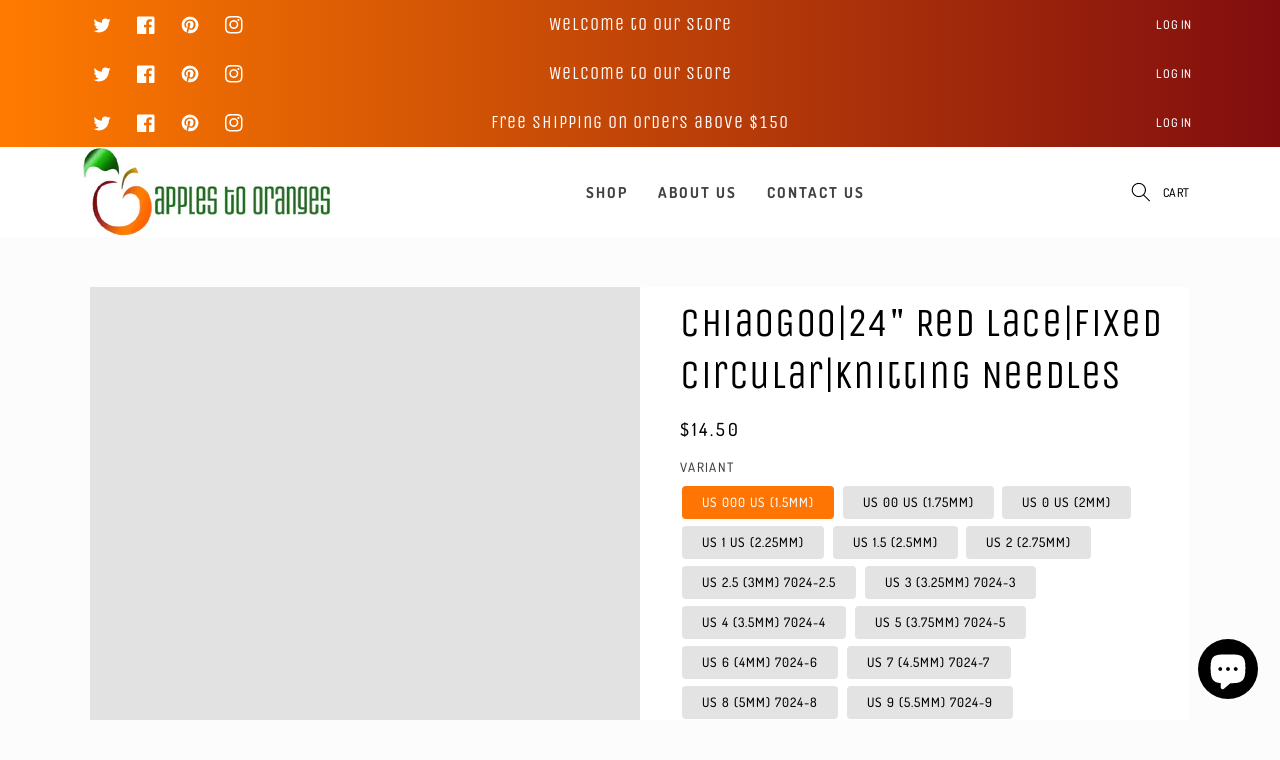

--- FILE ---
content_type: text/html; charset=utf-8
request_url: https://applestooranges.net/products/chiaogoo-red-lace-circular-stainless-steel-fixed-24
body_size: 51190
content:
<!doctype html>
<html class="no-js" lang="en">
  <head>
<meta name="google-site-verification" content="JMiD-6aefrta7YXHmGC7ONXkutxSvRfpgjUDO0SPhUk" />
    <meta charset="utf-8">
  

 <!-- default to true --><!-- Contain template--><!-- setting name: pluginseo_pageTitleTruncateEnableForProducts-->
    <!-- setting value: true --><!-- pageTitleTemplate: Shop %%product.title%% and other %%product.type%% -->
  <!-- pageTitleToParse": ChiaoGoo|24&quot; Red Lace|Fixed Circular|Knitting Needles -->
  <!-- pageTitleTruncateApplicable: true -->

  <!-- pluginseo_pageTitleTemplateApplyToAll: true -->
  <!-- pageTitleTruncateApplicable: true --><!-- Custom page title: Yes --><title>Shop ChiaoGoo|24" Red Lace|Fixed Circular|Knitting Needles and other Circular Knitting Needles</title> <!-- default to true --><!-- Contain template--><!-- setting name: pluginseo_metaDescriptionTruncateEnableForProducts-->
    <!-- setting value: true --><!-- metaDescriptionTemplate: Knitting supplies, loose leaf tea, and much more at Apples to Oranges: %% product.description || strip_newlines || replace: '.,', ',' || strip_html || escape %% -->
  <!-- metaDescriptionToParse": ChiaoGoo Red Lace knitting needles differ from ChiaoGoo Red needles in two ways: they lack the bend that the Red needles have and they have sharper tips for faster knitting. Both have a smooth join to a twisted sturdy red cable. -->
  <!-- metaDescriptionTruncateApplicable: true -->

  <!-- pluginseo_metaDescriptionTemplateApplyToAll: true -->
  <!-- metaDescriptionTruncateApplicable: true --><!-- Yes --><meta name="description" content="Knitting supplies, loose leaf tea, and much more at Apples to Oranges: ChiaoGoo Red Lace knitting needles differ from ChiaoGoo Red needles in two ways: they lack the bend" /><script data-desc="seo-breadcrumb-list" type="application/ld+json">
{
  "@context": "http://schema.org",
  "@type": "BreadcrumbList",
  "itemListElement": [{
            "@type": "ListItem",
            "position": 1,
            "item": {
              "@id": "https://applestooranges.net/products/chiaogoo-red-lace-circular-stainless-steel-fixed-24",
              "name": "ChiaoGoo|24&quot; Red Lace|Fixed Circular|Knitting Needles"
            }
          }]
}
</script><script data-desc="seo-organization" type="application/ld+json">
  {
    "@context": "http://schema.org",
    "@type": "Organization",
    "@id": "https://applestooranges.net#organization",
    "name": "Apples to Oranges",
    "url": "https://applestooranges.net","sameAs": []
  }
</script><script data-desc="seo-product" type="application/ld+json">
      {
        "@context": "http://schema.org/",
        "@type": "Product",
        "@id": "https://applestooranges.net/products/chiaogoo-red-lace-circular-stainless-steel-fixed-24#product",
        "name": "ChiaoGoo|24&quot; Red Lace|Fixed Circular|Knitting Needles",
        "image": "https://applestooranges.net/cdn/shop/products/faac5e943e6bf23eff9aa5ed00edfa88_450x450.jpg?v=1761767200",
        "description": "ChiaoGoo Red Lace knitting needles differ from ChiaoGoo Red needles in two ways: they lack the bend that the Red needles have and they have sharper tips for faster knitting. Both have a smooth join to a twisted sturdy red cable.",
        "mpn": "7179262394416","aggregateRating": {
              "@type": "AggregateRating",
              "@id": "https://applestooranges.net/products/chiaogoo-red-lace-circular-stainless-steel-fixed-24#rating",
              "ratingValue": ,
              "ratingCount": ,
              "reviewCount": ,
              "bestRating": 5,
              "worstRating": 1
            },
          "offers": {
            "@type": "AggregateOffer",
            "priceCurrency": "USD",
            "lowPrice":14.5,
            "highPrice":32.0,
            "availability": "InStock",
            "offerCount":22,
            "seller": {
              "@type": "Organization",
              "@id": "https://applestooranges.net#organization"
            }
          },
          "model": [{
                "@type": "ProductModel",
                "@id": "https://applestooranges.net/products/chiaogoo-red-lace-circular-stainless-steel-fixed-24#productModel=40721437589552",
                "url": "https://applestooranges.net/products/chiaogoo-red-lace-circular-stainless-steel-fixed-24?variant=40721437589552",
                "name": "ChiaoGoo|24\" Red Lace|Fixed Circular|Knitting Needles US 000 US (1.5mm)",
                "mpn": "40721437589552","sku": "812208029109",
"gtin12": "812208029109","weight": {
                    "@type": "QuantitativeValue",
                    "value": 28,
                    "unitCode": "GRM"
                  },


"additionalProperty": [{
                        "@type": "PropertyValue",
                        "name": "Variant",
                        "value": "US 000 US (1.5mm)"
                      }],"image": "https://applestooranges.net/cdn/shop/products/faac5e943e6bf23eff9aa5ed00edfa88_e229cc69-4e0f-4853-ae12-4e1a5e24da7a_450x450.jpg?v=1761767200",
                "offers": {
                  "@type": "Offer",
                  "priceCurrency": "USD",
                  "price":14.5,
                  "availability": "InStock",
                  "seller": {
                    "@type": "Organization",
                    "@id": "https://applestooranges.net#organization"
                  }
                }
              },{
                "@type": "ProductModel",
                "@id": "https://applestooranges.net/products/chiaogoo-red-lace-circular-stainless-steel-fixed-24#productModel=40721437687856",
                "url": "https://applestooranges.net/products/chiaogoo-red-lace-circular-stainless-steel-fixed-24?variant=40721437687856",
                "name": "ChiaoGoo|24\" Red Lace|Fixed Circular|Knitting Needles US 00 US  (1.75mm)",
                "mpn": "40721437687856","sku": "812208029116",
"gtin12": "812208029116","weight": {
                    "@type": "QuantitativeValue",
                    "value": 28,
                    "unitCode": "GRM"
                  },


"additionalProperty": [{
                        "@type": "PropertyValue",
                        "name": "Variant",
                        "value": "US 00 US  (1.75mm)"
                      }],"image": "https://applestooranges.net/cdn/shop/products/faac5e943e6bf23eff9aa5ed00edfa88_32574916-24dc-445f-8e49-f7959fcdbc7b_450x450.jpg?v=1761767200",
                "offers": {
                  "@type": "Offer",
                  "priceCurrency": "USD",
                  "price":14.5,
                  "availability": "InStock",
                  "seller": {
                    "@type": "Organization",
                    "@id": "https://applestooranges.net#organization"
                  }
                }
              },{
                "@type": "ProductModel",
                "@id": "https://applestooranges.net/products/chiaogoo-red-lace-circular-stainless-steel-fixed-24#productModel=40721438507056",
                "url": "https://applestooranges.net/products/chiaogoo-red-lace-circular-stainless-steel-fixed-24?variant=40721438507056",
                "name": "ChiaoGoo|24\" Red Lace|Fixed Circular|Knitting Needles US 0 US (2mm)",
                "mpn": "40721438507056","sku": "812208027327",
"gtin12": "812208027327","weight": {
                    "@type": "QuantitativeValue",
                    "value": 28,
                    "unitCode": "GRM"
                  },


"additionalProperty": [{
                        "@type": "PropertyValue",
                        "name": "Variant",
                        "value": "US 0 US (2mm)"
                      }],"image": "https://applestooranges.net/cdn/shop/products/faac5e943e6bf23eff9aa5ed00edfa88_b73ff6cc-6788-43cf-b418-f676522d5a59_450x450.jpg?v=1761767200",
                "offers": {
                  "@type": "Offer",
                  "priceCurrency": "USD",
                  "price":14.5,
                  "availability": "InStock",
                  "seller": {
                    "@type": "Organization",
                    "@id": "https://applestooranges.net#organization"
                  }
                }
              },{
                "@type": "ProductModel",
                "@id": "https://applestooranges.net/products/chiaogoo-red-lace-circular-stainless-steel-fixed-24#productModel=40721438572592",
                "url": "https://applestooranges.net/products/chiaogoo-red-lace-circular-stainless-steel-fixed-24?variant=40721438572592",
                "name": "ChiaoGoo|24\" Red Lace|Fixed Circular|Knitting Needles US 1 US (2.25mm)",
                "mpn": "40721438572592","sku": "812208027334",
"gtin12": "812208027334","weight": {
                    "@type": "QuantitativeValue",
                    "value": 28,
                    "unitCode": "GRM"
                  },


"additionalProperty": [{
                        "@type": "PropertyValue",
                        "name": "Variant",
                        "value": "US 1 US (2.25mm)"
                      }],"image": "https://applestooranges.net/cdn/shop/products/faac5e943e6bf23eff9aa5ed00edfa88_ab85c6dd-ea88-470b-b903-84b3b6317ebf_450x450.jpg?v=1761767200",
                "offers": {
                  "@type": "Offer",
                  "priceCurrency": "USD",
                  "price":14.5,
                  "availability": "InStock",
                  "seller": {
                    "@type": "Organization",
                    "@id": "https://applestooranges.net#organization"
                  }
                }
              },{
                "@type": "ProductModel",
                "@id": "https://applestooranges.net/products/chiaogoo-red-lace-circular-stainless-steel-fixed-24#productModel=40721439490096",
                "url": "https://applestooranges.net/products/chiaogoo-red-lace-circular-stainless-steel-fixed-24?variant=40721439490096",
                "name": "ChiaoGoo|24\" Red Lace|Fixed Circular|Knitting Needles US 1.5 (2.5mm)",
                "mpn": "40721439490096","sku": "812208027341",
"gtin12": "812208027341","weight": {
                    "@type": "QuantitativeValue",
                    "value": 28,
                    "unitCode": "GRM"
                  },


"additionalProperty": [{
                        "@type": "PropertyValue",
                        "name": "Variant",
                        "value": "US 1.5 (2.5mm)"
                      }],"image": "https://applestooranges.net/cdn/shop/products/faac5e943e6bf23eff9aa5ed00edfa88_bfe24c91-3b43-4dad-b8b4-027d56a9b9e7_450x450.jpg?v=1761767200",
                "offers": {
                  "@type": "Offer",
                  "priceCurrency": "USD",
                  "price":14.5,
                  "availability": "InStock",
                  "seller": {
                    "@type": "Organization",
                    "@id": "https://applestooranges.net#organization"
                  }
                }
              },{
                "@type": "ProductModel",
                "@id": "https://applestooranges.net/products/chiaogoo-red-lace-circular-stainless-steel-fixed-24#productModel=40721439981616",
                "url": "https://applestooranges.net/products/chiaogoo-red-lace-circular-stainless-steel-fixed-24?variant=40721439981616",
                "name": "ChiaoGoo|24\" Red Lace|Fixed Circular|Knitting Needles US 2 (2.75mm)",
                "mpn": "40721439981616","sku": "812208027358",
"gtin12": "812208027358","weight": {
                    "@type": "QuantitativeValue",
                    "value": 28,
                    "unitCode": "GRM"
                  },


"additionalProperty": [{
                        "@type": "PropertyValue",
                        "name": "Variant",
                        "value": "US 2 (2.75mm)"
                      }],"image": "https://applestooranges.net/cdn/shop/products/faac5e943e6bf23eff9aa5ed00edfa88_c0ce6f68-86cb-4f32-afdf-89c7bc749276_450x450.jpg?v=1761767200",
                "offers": {
                  "@type": "Offer",
                  "priceCurrency": "USD",
                  "price":14.5,
                  "availability": "InStock",
                  "seller": {
                    "@type": "Organization",
                    "@id": "https://applestooranges.net#organization"
                  }
                }
              },{
                "@type": "ProductModel",
                "@id": "https://applestooranges.net/products/chiaogoo-red-lace-circular-stainless-steel-fixed-24#productModel=40721440604208",
                "url": "https://applestooranges.net/products/chiaogoo-red-lace-circular-stainless-steel-fixed-24?variant=40721440604208",
                "name": "ChiaoGoo|24\" Red Lace|Fixed Circular|Knitting Needles US  2.5 (3mm) 7024-2.5",
                "mpn": "40721440604208","sku": "812208027365",
"gtin12": "812208027365","weight": {
                    "@type": "QuantitativeValue",
                    "value": 28,
                    "unitCode": "GRM"
                  },


"additionalProperty": [{
                        "@type": "PropertyValue",
                        "name": "Variant",
                        "value": "US  2.5 (3mm) 7024-2.5"
                      }],"image": "https://applestooranges.net/cdn/shop/products/faac5e943e6bf23eff9aa5ed00edfa88_2d8dc8fb-5784-4a80-8da0-ca414ee3f66e_450x450.jpg?v=1761767200",
                "offers": {
                  "@type": "Offer",
                  "priceCurrency": "USD",
                  "price":14.5,
                  "availability": "InStock",
                  "seller": {
                    "@type": "Organization",
                    "@id": "https://applestooranges.net#organization"
                  }
                }
              },{
                "@type": "ProductModel",
                "@id": "https://applestooranges.net/products/chiaogoo-red-lace-circular-stainless-steel-fixed-24#productModel=40721441488944",
                "url": "https://applestooranges.net/products/chiaogoo-red-lace-circular-stainless-steel-fixed-24?variant=40721441488944",
                "name": "ChiaoGoo|24\" Red Lace|Fixed Circular|Knitting Needles US 3 (3.25mm) 7024-3",
                "mpn": "40721441488944","sku": "812208027372",
"gtin12": "812208027372","weight": {
                    "@type": "QuantitativeValue",
                    "value": 28,
                    "unitCode": "GRM"
                  },


"additionalProperty": [{
                        "@type": "PropertyValue",
                        "name": "Variant",
                        "value": "US 3 (3.25mm) 7024-3"
                      }],"image": "https://applestooranges.net/cdn/shop/products/faac5e943e6bf23eff9aa5ed00edfa88_72d3a6de-8033-4b8d-a5ba-42092d6dd033_450x450.jpg?v=1761767200",
                "offers": {
                  "@type": "Offer",
                  "priceCurrency": "USD",
                  "price":14.5,
                  "availability": "InStock",
                  "seller": {
                    "@type": "Organization",
                    "@id": "https://applestooranges.net#organization"
                  }
                }
              },{
                "@type": "ProductModel",
                "@id": "https://applestooranges.net/products/chiaogoo-red-lace-circular-stainless-steel-fixed-24#productModel=40721441456176",
                "url": "https://applestooranges.net/products/chiaogoo-red-lace-circular-stainless-steel-fixed-24?variant=40721441456176",
                "name": "ChiaoGoo|24\" Red Lace|Fixed Circular|Knitting Needles US 4 (3.5mm) 7024-4",
                "mpn": "40721441456176","sku": "812208027389",
"gtin12": "812208027389","weight": {
                    "@type": "QuantitativeValue",
                    "value": 28,
                    "unitCode": "GRM"
                  },


"additionalProperty": [{
                        "@type": "PropertyValue",
                        "name": "Variant",
                        "value": "US 4 (3.5mm) 7024-4"
                      }],"image": "https://applestooranges.net/cdn/shop/products/faac5e943e6bf23eff9aa5ed00edfa88_8a8f9f4d-9a88-44d8-8095-8f53ed2dbcbb_450x450.jpg?v=1761767200",
                "offers": {
                  "@type": "Offer",
                  "priceCurrency": "USD",
                  "price":14.5,
                  "availability": "InStock",
                  "seller": {
                    "@type": "Organization",
                    "@id": "https://applestooranges.net#organization"
                  }
                }
              },{
                "@type": "ProductModel",
                "@id": "https://applestooranges.net/products/chiaogoo-red-lace-circular-stainless-steel-fixed-24#productModel=40721442635824",
                "url": "https://applestooranges.net/products/chiaogoo-red-lace-circular-stainless-steel-fixed-24?variant=40721442635824",
                "name": "ChiaoGoo|24\" Red Lace|Fixed Circular|Knitting Needles US 5 (3.75mm) 7024-5",
                "mpn": "40721442635824","sku": "812208027396",
"gtin12": "812208027396","weight": {
                    "@type": "QuantitativeValue",
                    "value": 28,
                    "unitCode": "GRM"
                  },


"additionalProperty": [{
                        "@type": "PropertyValue",
                        "name": "Variant",
                        "value": "US 5 (3.75mm) 7024-5"
                      }],"image": "https://applestooranges.net/cdn/shop/products/faac5e943e6bf23eff9aa5ed00edfa88_9edd7da8-e29b-448c-8a44-0c6e80b6d590_450x450.jpg?v=1761767200",
                "offers": {
                  "@type": "Offer",
                  "priceCurrency": "USD",
                  "price":16.0,
                  "availability": "InStock",
                  "seller": {
                    "@type": "Organization",
                    "@id": "https://applestooranges.net#organization"
                  }
                }
              },{
                "@type": "ProductModel",
                "@id": "https://applestooranges.net/products/chiaogoo-red-lace-circular-stainless-steel-fixed-24#productModel=40721443487792",
                "url": "https://applestooranges.net/products/chiaogoo-red-lace-circular-stainless-steel-fixed-24?variant=40721443487792",
                "name": "ChiaoGoo|24\" Red Lace|Fixed Circular|Knitting Needles US 6 (4mm) 7024-6",
                "mpn": "40721443487792","sku": "812208027402",
"gtin12": "812208027402","weight": {
                    "@type": "QuantitativeValue",
                    "value": 28,
                    "unitCode": "GRM"
                  },


"additionalProperty": [{
                        "@type": "PropertyValue",
                        "name": "Variant",
                        "value": "US 6 (4mm) 7024-6"
                      }],"image": "https://applestooranges.net/cdn/shop/products/faac5e943e6bf23eff9aa5ed00edfa88_f6d14ecd-0901-44ba-accd-62b2328f1a81_450x450.jpg?v=1761767200",
                "offers": {
                  "@type": "Offer",
                  "priceCurrency": "USD",
                  "price":16.0,
                  "availability": "InStock",
                  "seller": {
                    "@type": "Organization",
                    "@id": "https://applestooranges.net#organization"
                  }
                }
              },{
                "@type": "ProductModel",
                "@id": "https://applestooranges.net/products/chiaogoo-red-lace-circular-stainless-steel-fixed-24#productModel=40721444503600",
                "url": "https://applestooranges.net/products/chiaogoo-red-lace-circular-stainless-steel-fixed-24?variant=40721444503600",
                "name": "ChiaoGoo|24\" Red Lace|Fixed Circular|Knitting Needles US 7 (4.5mm) 7024-7",
                "mpn": "40721444503600","sku": "812208027419",
"gtin12": "812208027419","weight": {
                    "@type": "QuantitativeValue",
                    "value": 28,
                    "unitCode": "GRM"
                  },


"additionalProperty": [{
                        "@type": "PropertyValue",
                        "name": "Variant",
                        "value": "US 7 (4.5mm) 7024-7"
                      }],"image": "https://applestooranges.net/cdn/shop/products/faac5e943e6bf23eff9aa5ed00edfa88_47d001a5-dd86-4a72-a31f-5ab99bae8e4b_450x450.jpg?v=1761767200",
                "offers": {
                  "@type": "Offer",
                  "priceCurrency": "USD",
                  "price":16.0,
                  "availability": "InStock",
                  "seller": {
                    "@type": "Organization",
                    "@id": "https://applestooranges.net#organization"
                  }
                }
              },{
                "@type": "ProductModel",
                "@id": "https://applestooranges.net/products/chiaogoo-red-lace-circular-stainless-steel-fixed-24#productModel=40721445158960",
                "url": "https://applestooranges.net/products/chiaogoo-red-lace-circular-stainless-steel-fixed-24?variant=40721445158960",
                "name": "ChiaoGoo|24\" Red Lace|Fixed Circular|Knitting Needles US 8 (5mm) 7024-8",
                "mpn": "40721445158960","sku": "812208027426",
"gtin12": "812208027426","weight": {
                    "@type": "QuantitativeValue",
                    "value": 28,
                    "unitCode": "GRM"
                  },


"additionalProperty": [{
                        "@type": "PropertyValue",
                        "name": "Variant",
                        "value": "US 8 (5mm) 7024-8"
                      }],"image": "https://applestooranges.net/cdn/shop/products/faac5e943e6bf23eff9aa5ed00edfa88_00512fac-0e4f-4394-ad42-ed1ac29a6494_450x450.jpg?v=1761767200",
                "offers": {
                  "@type": "Offer",
                  "priceCurrency": "USD",
                  "price":16.0,
                  "availability": "OutOfStock",
                  "seller": {
                    "@type": "Organization",
                    "@id": "https://applestooranges.net#organization"
                  }
                }
              },{
                "@type": "ProductModel",
                "@id": "https://applestooranges.net/products/chiaogoo-red-lace-circular-stainless-steel-fixed-24#productModel=40721445584944",
                "url": "https://applestooranges.net/products/chiaogoo-red-lace-circular-stainless-steel-fixed-24?variant=40721445584944",
                "name": "ChiaoGoo|24\" Red Lace|Fixed Circular|Knitting Needles US 9 (5.5mm) 7024-9",
                "mpn": "40721445584944","sku": "812208027433",
"gtin12": "812208027433","weight": {
                    "@type": "QuantitativeValue",
                    "value": 28,
                    "unitCode": "GRM"
                  },


"additionalProperty": [{
                        "@type": "PropertyValue",
                        "name": "Variant",
                        "value": "US 9 (5.5mm) 7024-9"
                      }],"image": "https://applestooranges.net/cdn/shop/products/faac5e943e6bf23eff9aa5ed00edfa88_99a99592-d362-4979-a401-73cf6d76e164_450x450.jpg?v=1761767200",
                "offers": {
                  "@type": "Offer",
                  "priceCurrency": "USD",
                  "price":17.5,
                  "availability": "InStock",
                  "seller": {
                    "@type": "Organization",
                    "@id": "https://applestooranges.net#organization"
                  }
                }
              },{
                "@type": "ProductModel",
                "@id": "https://applestooranges.net/products/chiaogoo-red-lace-circular-stainless-steel-fixed-24#productModel=40721435885616",
                "url": "https://applestooranges.net/products/chiaogoo-red-lace-circular-stainless-steel-fixed-24?variant=40721435885616",
                "name": "ChiaoGoo|24\" Red Lace|Fixed Circular|Knitting Needles US 10 (6mm) 7024-10",
                "mpn": "40721435885616","sku": "812208027440",
"gtin12": "812208027440","weight": {
                    "@type": "QuantitativeValue",
                    "value": 28,
                    "unitCode": "GRM"
                  },


"additionalProperty": [{
                        "@type": "PropertyValue",
                        "name": "Variant",
                        "value": "US 10 (6mm) 7024-10"
                      }],"image": "https://applestooranges.net/cdn/shop/products/faac5e943e6bf23eff9aa5ed00edfa88_b199a47a-f8ca-4c4c-961d-8fcfbc71cb13_450x450.jpg?v=1761767200",
                "offers": {
                  "@type": "Offer",
                  "priceCurrency": "USD",
                  "price":17.5,
                  "availability": "InStock",
                  "seller": {
                    "@type": "Organization",
                    "@id": "https://applestooranges.net#organization"
                  }
                }
              },{
                "@type": "ProductModel",
                "@id": "https://applestooranges.net/products/chiaogoo-red-lace-circular-stainless-steel-fixed-24#productModel=40721435852848",
                "url": "https://applestooranges.net/products/chiaogoo-red-lace-circular-stainless-steel-fixed-24?variant=40721435852848",
                "name": "ChiaoGoo|24\" Red Lace|Fixed Circular|Knitting Needles US 10.5 (6.5mm) 7024-10.5",
                "mpn": "40721435852848","sku": "812208027457",
"gtin12": "812208027457","weight": {
                    "@type": "QuantitativeValue",
                    "value": 28,
                    "unitCode": "GRM"
                  },


"additionalProperty": [{
                        "@type": "PropertyValue",
                        "name": "Variant",
                        "value": "US 10.5 (6.5mm) 7024-10.5"
                      }],"image": "https://applestooranges.net/cdn/shop/products/faac5e943e6bf23eff9aa5ed00edfa88_9b7cd0de-3c06-4392-aa1c-47e19ae2d80d_450x450.jpg?v=1761767200",
                "offers": {
                  "@type": "Offer",
                  "priceCurrency": "USD",
                  "price":17.5,
                  "availability": "InStock",
                  "seller": {
                    "@type": "Organization",
                    "@id": "https://applestooranges.net#organization"
                  }
                }
              },{
                "@type": "ProductModel",
                "@id": "https://applestooranges.net/products/chiaogoo-red-lace-circular-stainless-steel-fixed-24#productModel=40721377329200",
                "url": "https://applestooranges.net/products/chiaogoo-red-lace-circular-stainless-steel-fixed-24?variant=40721377329200",
                "name": "ChiaoGoo|24\" Red Lace|Fixed Circular|Knitting Needles US 10.75 (7mm) 7024-10.75",
                "mpn": "40721377329200","sku": "812208027464",
"gtin13": "0812208027464","weight": {
                    "@type": "QuantitativeValue",
                    "value": 28,
                    "unitCode": "GRM"
                  },


"additionalProperty": [{
                        "@type": "PropertyValue",
                        "name": "Variant",
                        "value": "US 10.75 (7mm) 7024-10.75"
                      }],"image": "https://applestooranges.net/cdn/shop/products/faac5e943e6bf23eff9aa5ed00edfa88_ae63fc65-5c80-48a0-84de-4adf65b99c44_450x450.jpg?v=1761767200",
                "offers": {
                  "@type": "Offer",
                  "priceCurrency": "USD",
                  "price":19.5,
                  "availability": "InStock",
                  "seller": {
                    "@type": "Organization",
                    "@id": "https://applestooranges.net#organization"
                  }
                }
              },{
                "@type": "ProductModel",
                "@id": "https://applestooranges.net/products/chiaogoo-red-lace-circular-stainless-steel-fixed-24#productModel=40721377361968",
                "url": "https://applestooranges.net/products/chiaogoo-red-lace-circular-stainless-steel-fixed-24?variant=40721377361968",
                "name": "ChiaoGoo|24\" Red Lace|Fixed Circular|Knitting Needles US 10.875 (7.5mm)",
                "mpn": "40721377361968","sku": "812208027471",
"gtin13": "0812208027471","weight": {
                    "@type": "QuantitativeValue",
                    "value": 28,
                    "unitCode": "GRM"
                  },


"additionalProperty": [{
                        "@type": "PropertyValue",
                        "name": "Variant",
                        "value": "US 10.875 (7.5mm)"
                      }],"image": "https://applestooranges.net/cdn/shop/products/faac5e943e6bf23eff9aa5ed00edfa88_22963315-fe45-473f-9923-0b5b2bf122f2_450x450.jpg?v=1761767200",
                "offers": {
                  "@type": "Offer",
                  "priceCurrency": "USD",
                  "price":19.5,
                  "availability": "InStock",
                  "seller": {
                    "@type": "Organization",
                    "@id": "https://applestooranges.net#organization"
                  }
                }
              },{
                "@type": "ProductModel",
                "@id": "https://applestooranges.net/products/chiaogoo-red-lace-circular-stainless-steel-fixed-24#productModel=40721405640752",
                "url": "https://applestooranges.net/products/chiaogoo-red-lace-circular-stainless-steel-fixed-24?variant=40721405640752",
                "name": "ChiaoGoo|24\" Red Lace|Fixed Circular|Knitting Needles US 11 (8mm) 7024-11",
                "mpn": "40721405640752","sku": "812208027488",
"gtin13": "0812208027488","weight": {
                    "@type": "QuantitativeValue",
                    "value": 28,
                    "unitCode": "GRM"
                  },


"additionalProperty": [{
                        "@type": "PropertyValue",
                        "name": "Variant",
                        "value": "US 11 (8mm) 7024-11"
                      }],"image": "https://applestooranges.net/cdn/shop/products/faac5e943e6bf23eff9aa5ed00edfa88_4efe0149-1217-498f-8591-7857e76b7b01_450x450.jpg?v=1761767200",
                "offers": {
                  "@type": "Offer",
                  "priceCurrency": "USD",
                  "price":19.5,
                  "availability": "InStock",
                  "seller": {
                    "@type": "Organization",
                    "@id": "https://applestooranges.net#organization"
                  }
                }
              },{
                "@type": "ProductModel",
                "@id": "https://applestooranges.net/products/chiaogoo-red-lace-circular-stainless-steel-fixed-24#productModel=40721407148080",
                "url": "https://applestooranges.net/products/chiaogoo-red-lace-circular-stainless-steel-fixed-24?variant=40721407148080",
                "name": "ChiaoGoo|24\" Red Lace|Fixed Circular|Knitting Needles US 13 (9mm) 7024-13",
                "mpn": "40721407148080","sku": "812208027495",
"gtin12": "812208027495","weight": {
                    "@type": "QuantitativeValue",
                    "value": 28,
                    "unitCode": "GRM"
                  },


"additionalProperty": [{
                        "@type": "PropertyValue",
                        "name": "Variant",
                        "value": "US 13 (9mm) 7024-13"
                      }],"image": "https://applestooranges.net/cdn/shop/products/faac5e943e6bf23eff9aa5ed00edfa88_835a076f-dd96-4bdf-b189-ddc1a69325c4_450x450.jpg?v=1761767200",
                "offers": {
                  "@type": "Offer",
                  "priceCurrency": "USD",
                  "price":22.0,
                  "availability": "InStock",
                  "seller": {
                    "@type": "Organization",
                    "@id": "https://applestooranges.net#organization"
                  }
                }
              },{
                "@type": "ProductModel",
                "@id": "https://applestooranges.net/products/chiaogoo-red-lace-circular-stainless-steel-fixed-24#productModel=40721407311920",
                "url": "https://applestooranges.net/products/chiaogoo-red-lace-circular-stainless-steel-fixed-24?variant=40721407311920",
                "name": "ChiaoGoo|24\" Red Lace|Fixed Circular|Knitting Needles US 15 (10mm) 7024-15",
                "mpn": "40721407311920","sku": "812208027501",
"gtin12": "812208027501","weight": {
                    "@type": "QuantitativeValue",
                    "value": 28,
                    "unitCode": "GRM"
                  },


"additionalProperty": [{
                        "@type": "PropertyValue",
                        "name": "Variant",
                        "value": "US 15 (10mm) 7024-15"
                      }],"image": "https://applestooranges.net/cdn/shop/products/faac5e943e6bf23eff9aa5ed00edfa88_0863d7cb-c0ad-4806-92c4-a281c24e7a04_450x450.jpg?v=1761767200",
                "offers": {
                  "@type": "Offer",
                  "priceCurrency": "USD",
                  "price":25.5,
                  "availability": "InStock",
                  "seller": {
                    "@type": "Organization",
                    "@id": "https://applestooranges.net#organization"
                  }
                }
              },{
                "@type": "ProductModel",
                "@id": "https://applestooranges.net/products/chiaogoo-red-lace-circular-stainless-steel-fixed-24#productModel=40721436770352",
                "url": "https://applestooranges.net/products/chiaogoo-red-lace-circular-stainless-steel-fixed-24?variant=40721436770352",
                "name": "ChiaoGoo|24\" Red Lace|Fixed Circular|Knitting Needles 24\" US 17 (12.75mm) 7024-17",
                "mpn": "40721436770352","sku": "812208027518",
"gtin12": "812208027518","weight": {
                    "@type": "QuantitativeValue",
                    "value": 28,
                    "unitCode": "GRM"
                  },


"additionalProperty": [{
                        "@type": "PropertyValue",
                        "name": "Variant",
                        "value": "24\" US 17 (12.75mm) 7024-17"
                      }],"image": "https://applestooranges.net/cdn/shop/products/faac5e943e6bf23eff9aa5ed00edfa88_f7e240ee-6cc7-4122-81cf-40ed81be8cb0_450x450.jpg?v=1761767200",
                "offers": {
                  "@type": "Offer",
                  "priceCurrency": "USD",
                  "price":28.0,
                  "availability": "InStock",
                  "seller": {
                    "@type": "Organization",
                    "@id": "https://applestooranges.net#organization"
                  }
                }
              },{
                "@type": "ProductModel",
                "@id": "https://applestooranges.net/products/chiaogoo-red-lace-circular-stainless-steel-fixed-24#productModel=40721435820080",
                "url": "https://applestooranges.net/products/chiaogoo-red-lace-circular-stainless-steel-fixed-24?variant=40721435820080",
                "name": "ChiaoGoo|24\" Red Lace|Fixed Circular|Knitting Needles 24\" US 19 (15mm) 7024-19",
                "mpn": "40721435820080","sku": "812208027525",
"gtin12": "812208027525","weight": {
                    "@type": "QuantitativeValue",
                    "value": 28,
                    "unitCode": "GRM"
                  },


"additionalProperty": [{
                        "@type": "PropertyValue",
                        "name": "Variant",
                        "value": "24\" US 19 (15mm) 7024-19"
                      }],"image": "https://applestooranges.net/cdn/shop/products/faac5e943e6bf23eff9aa5ed00edfa88_f858bfda-29a0-47ad-b5da-51828bf154d8_450x450.jpg?v=1761767200",
                "offers": {
                  "@type": "Offer",
                  "priceCurrency": "USD",
                  "price":32.0,
                  "availability": "InStock",
                  "seller": {
                    "@type": "Organization",
                    "@id": "https://applestooranges.net#organization"
                  }
                }
              }]}
    </script><script data-desc="seo-website" type="application/ld+json">
  {
    "@context": "http://schema.org",
    "@type": "WebSite",
    "name": "Apples to Oranges",
    "url": "https://applestooranges.net",
    "potentialAction": {
      "@type": "SearchAction",
      "target": "https://applestooranges.net/search?q={search_term_string}",
      "query-input": "required name=search_term_string"
    }
  }
</script><meta name="pluginseo" content="Plug in SEO Plus" data-ptf="s-te_pr" data-mdf="s-te_pr-tr" />

    <meta http-equiv="X-UA-Compatible" content="IE=edge">
    <meta name="viewport" content="width=device-width,initial-scale=1">
    <meta name="theme-color" content="">
    <link rel="canonical" href="https://applestooranges.net/products/chiaogoo-red-lace-circular-stainless-steel-fixed-24">
    <link rel="preconnect" href="https://cdn.shopify.com" crossorigin><link rel="preconnect" href="https://fonts.shopifycdn.com" crossorigin><link rel="shortcut icon" href="//applestooranges.net/cdn/shop/files/favicon_68e41146-d43f-4819-8e28-6083769dde6f_32x32.png?v=1646647502" type="image/png" />

<meta property="og:site_name" content="Apples to Oranges">
<meta property="og:url" content="https://applestooranges.net/products/chiaogoo-red-lace-circular-stainless-steel-fixed-24">
<meta property="og:title" content="ChiaoGoo|24&quot; Red Lace|Fixed Circular|Knitting Needles">
<meta property="og:type" content="product">
<meta property="og:description" content="ChiaoGoo Red Lace knitting needles differ from ChiaoGoo Red needles in two ways: they lack the bend that the Red needles have and they have sharper tips for faster knitting. Both have a smooth join to a twisted sturdy red cable."><meta property="og:image" content="http://applestooranges.net/cdn/shop/products/faac5e943e6bf23eff9aa5ed00edfa88.jpg?v=1761767200">
  <meta property="og:image:secure_url" content="https://applestooranges.net/cdn/shop/products/faac5e943e6bf23eff9aa5ed00edfa88.jpg?v=1761767200">
  <meta property="og:image:width" content="225">
  <meta property="og:image:height" content="225"><meta property="og:price:amount" content="14.50">
  <meta property="og:price:currency" content="USD"><meta name="twitter:site" content="@shopify"><meta name="twitter:card" content="summary_large_image">
<meta name="twitter:title" content="ChiaoGoo|24&quot; Red Lace|Fixed Circular|Knitting Needles">
<meta name="twitter:description" content="ChiaoGoo Red Lace knitting needles differ from ChiaoGoo Red needles in two ways: they lack the bend that the Red needles have and they have sharper tips for faster knitting. Both have a smooth join to a twisted sturdy red cable.">


    <script src="//applestooranges.net/cdn/shop/t/3/assets/global.js?v=152374697807903566411645513323" defer="defer"></script>
    <script>window.performance && window.performance.mark && window.performance.mark('shopify.content_for_header.start');</script><meta name="facebook-domain-verification" content="pqnvoak9yfk19zidfr9ebpyiwfqdsl">
<meta name="facebook-domain-verification" content="pqnvoak9yfk19zidfr9ebpyiwfqdsl">
<meta name="facebook-domain-verification" content="4kdy1z4gh7x2n3mutnniiq5fu9yxaw">
<meta id="shopify-digital-wallet" name="shopify-digital-wallet" content="/55170170928/digital_wallets/dialog">
<meta name="shopify-checkout-api-token" content="8f10d96f414c1753cb09b97866acc06b">
<meta id="in-context-paypal-metadata" data-shop-id="55170170928" data-venmo-supported="false" data-environment="production" data-locale="en_US" data-paypal-v4="true" data-currency="USD">
<link rel="alternate" type="application/json+oembed" href="https://applestooranges.net/products/chiaogoo-red-lace-circular-stainless-steel-fixed-24.oembed">
<script async="async" src="/checkouts/internal/preloads.js?locale=en-US"></script>
<link rel="preconnect" href="https://shop.app" crossorigin="anonymous">
<script async="async" src="https://shop.app/checkouts/internal/preloads.js?locale=en-US&shop_id=55170170928" crossorigin="anonymous"></script>
<script id="apple-pay-shop-capabilities" type="application/json">{"shopId":55170170928,"countryCode":"US","currencyCode":"USD","merchantCapabilities":["supports3DS"],"merchantId":"gid:\/\/shopify\/Shop\/55170170928","merchantName":"Apples to Oranges","requiredBillingContactFields":["postalAddress","email","phone"],"requiredShippingContactFields":["postalAddress","email","phone"],"shippingType":"shipping","supportedNetworks":["visa","masterCard","amex","discover","elo","jcb"],"total":{"type":"pending","label":"Apples to Oranges","amount":"1.00"},"shopifyPaymentsEnabled":true,"supportsSubscriptions":true}</script>
<script id="shopify-features" type="application/json">{"accessToken":"8f10d96f414c1753cb09b97866acc06b","betas":["rich-media-storefront-analytics"],"domain":"applestooranges.net","predictiveSearch":true,"shopId":55170170928,"locale":"en"}</script>
<script>var Shopify = Shopify || {};
Shopify.shop = "https-applestooranges-net.myshopify.com";
Shopify.locale = "en";
Shopify.currency = {"active":"USD","rate":"1.0"};
Shopify.country = "US";
Shopify.theme = {"name":"Apples To Oranges - 2.0","id":121883066416,"schema_name":"Furnico","schema_version":"1.0.0","theme_store_id":null,"role":"main"};
Shopify.theme.handle = "null";
Shopify.theme.style = {"id":null,"handle":null};
Shopify.cdnHost = "applestooranges.net/cdn";
Shopify.routes = Shopify.routes || {};
Shopify.routes.root = "/";</script>
<script type="module">!function(o){(o.Shopify=o.Shopify||{}).modules=!0}(window);</script>
<script>!function(o){function n(){var o=[];function n(){o.push(Array.prototype.slice.apply(arguments))}return n.q=o,n}var t=o.Shopify=o.Shopify||{};t.loadFeatures=n(),t.autoloadFeatures=n()}(window);</script>
<script>
  window.ShopifyPay = window.ShopifyPay || {};
  window.ShopifyPay.apiHost = "shop.app\/pay";
  window.ShopifyPay.redirectState = null;
</script>
<script id="shop-js-analytics" type="application/json">{"pageType":"product"}</script>
<script defer="defer" async type="module" src="//applestooranges.net/cdn/shopifycloud/shop-js/modules/v2/client.init-shop-cart-sync_C5BV16lS.en.esm.js"></script>
<script defer="defer" async type="module" src="//applestooranges.net/cdn/shopifycloud/shop-js/modules/v2/chunk.common_CygWptCX.esm.js"></script>
<script type="module">
  await import("//applestooranges.net/cdn/shopifycloud/shop-js/modules/v2/client.init-shop-cart-sync_C5BV16lS.en.esm.js");
await import("//applestooranges.net/cdn/shopifycloud/shop-js/modules/v2/chunk.common_CygWptCX.esm.js");

  window.Shopify.SignInWithShop?.initShopCartSync?.({"fedCMEnabled":true,"windoidEnabled":true});

</script>
<script defer="defer" async type="module" src="//applestooranges.net/cdn/shopifycloud/shop-js/modules/v2/client.payment-terms_CZxnsJam.en.esm.js"></script>
<script defer="defer" async type="module" src="//applestooranges.net/cdn/shopifycloud/shop-js/modules/v2/chunk.common_CygWptCX.esm.js"></script>
<script defer="defer" async type="module" src="//applestooranges.net/cdn/shopifycloud/shop-js/modules/v2/chunk.modal_D71HUcav.esm.js"></script>
<script type="module">
  await import("//applestooranges.net/cdn/shopifycloud/shop-js/modules/v2/client.payment-terms_CZxnsJam.en.esm.js");
await import("//applestooranges.net/cdn/shopifycloud/shop-js/modules/v2/chunk.common_CygWptCX.esm.js");
await import("//applestooranges.net/cdn/shopifycloud/shop-js/modules/v2/chunk.modal_D71HUcav.esm.js");

  
</script>
<script>
  window.Shopify = window.Shopify || {};
  if (!window.Shopify.featureAssets) window.Shopify.featureAssets = {};
  window.Shopify.featureAssets['shop-js'] = {"shop-cart-sync":["modules/v2/client.shop-cart-sync_ZFArdW7E.en.esm.js","modules/v2/chunk.common_CygWptCX.esm.js"],"init-fed-cm":["modules/v2/client.init-fed-cm_CmiC4vf6.en.esm.js","modules/v2/chunk.common_CygWptCX.esm.js"],"shop-button":["modules/v2/client.shop-button_tlx5R9nI.en.esm.js","modules/v2/chunk.common_CygWptCX.esm.js"],"shop-cash-offers":["modules/v2/client.shop-cash-offers_DOA2yAJr.en.esm.js","modules/v2/chunk.common_CygWptCX.esm.js","modules/v2/chunk.modal_D71HUcav.esm.js"],"init-windoid":["modules/v2/client.init-windoid_sURxWdc1.en.esm.js","modules/v2/chunk.common_CygWptCX.esm.js"],"shop-toast-manager":["modules/v2/client.shop-toast-manager_ClPi3nE9.en.esm.js","modules/v2/chunk.common_CygWptCX.esm.js"],"init-shop-email-lookup-coordinator":["modules/v2/client.init-shop-email-lookup-coordinator_B8hsDcYM.en.esm.js","modules/v2/chunk.common_CygWptCX.esm.js"],"init-shop-cart-sync":["modules/v2/client.init-shop-cart-sync_C5BV16lS.en.esm.js","modules/v2/chunk.common_CygWptCX.esm.js"],"avatar":["modules/v2/client.avatar_BTnouDA3.en.esm.js"],"pay-button":["modules/v2/client.pay-button_FdsNuTd3.en.esm.js","modules/v2/chunk.common_CygWptCX.esm.js"],"init-customer-accounts":["modules/v2/client.init-customer-accounts_DxDtT_ad.en.esm.js","modules/v2/client.shop-login-button_C5VAVYt1.en.esm.js","modules/v2/chunk.common_CygWptCX.esm.js","modules/v2/chunk.modal_D71HUcav.esm.js"],"init-shop-for-new-customer-accounts":["modules/v2/client.init-shop-for-new-customer-accounts_ChsxoAhi.en.esm.js","modules/v2/client.shop-login-button_C5VAVYt1.en.esm.js","modules/v2/chunk.common_CygWptCX.esm.js","modules/v2/chunk.modal_D71HUcav.esm.js"],"shop-login-button":["modules/v2/client.shop-login-button_C5VAVYt1.en.esm.js","modules/v2/chunk.common_CygWptCX.esm.js","modules/v2/chunk.modal_D71HUcav.esm.js"],"init-customer-accounts-sign-up":["modules/v2/client.init-customer-accounts-sign-up_CPSyQ0Tj.en.esm.js","modules/v2/client.shop-login-button_C5VAVYt1.en.esm.js","modules/v2/chunk.common_CygWptCX.esm.js","modules/v2/chunk.modal_D71HUcav.esm.js"],"shop-follow-button":["modules/v2/client.shop-follow-button_Cva4Ekp9.en.esm.js","modules/v2/chunk.common_CygWptCX.esm.js","modules/v2/chunk.modal_D71HUcav.esm.js"],"checkout-modal":["modules/v2/client.checkout-modal_BPM8l0SH.en.esm.js","modules/v2/chunk.common_CygWptCX.esm.js","modules/v2/chunk.modal_D71HUcav.esm.js"],"lead-capture":["modules/v2/client.lead-capture_Bi8yE_yS.en.esm.js","modules/v2/chunk.common_CygWptCX.esm.js","modules/v2/chunk.modal_D71HUcav.esm.js"],"shop-login":["modules/v2/client.shop-login_D6lNrXab.en.esm.js","modules/v2/chunk.common_CygWptCX.esm.js","modules/v2/chunk.modal_D71HUcav.esm.js"],"payment-terms":["modules/v2/client.payment-terms_CZxnsJam.en.esm.js","modules/v2/chunk.common_CygWptCX.esm.js","modules/v2/chunk.modal_D71HUcav.esm.js"]};
</script>
<script>(function() {
  var isLoaded = false;
  function asyncLoad() {
    if (isLoaded) return;
    isLoaded = true;
    var urls = ["\/\/cdn.shopify.com\/proxy\/746fa174e7edc43f05f7587a90e9ba5f8a7238fefecc743198e6cf8a6ae27bf2\/bingshoppingtool-t2app-prod.trafficmanager.net\/uet\/tracking_script?shop=https-applestooranges-net.myshopify.com\u0026sp-cache-control=cHVibGljLCBtYXgtYWdlPTkwMA"];
    for (var i = 0; i < urls.length; i++) {
      var s = document.createElement('script');
      s.type = 'text/javascript';
      s.async = true;
      s.src = urls[i];
      var x = document.getElementsByTagName('script')[0];
      x.parentNode.insertBefore(s, x);
    }
  };
  if(window.attachEvent) {
    window.attachEvent('onload', asyncLoad);
  } else {
    window.addEventListener('load', asyncLoad, false);
  }
})();</script>
<script id="__st">var __st={"a":55170170928,"offset":-28800,"reqid":"3b47a84c-18c3-4f63-be90-dec2bf8b4e3c-1768681402","pageurl":"applestooranges.net\/products\/chiaogoo-red-lace-circular-stainless-steel-fixed-24","u":"89ebd584b4a9","p":"product","rtyp":"product","rid":7179262394416};</script>
<script>window.ShopifyPaypalV4VisibilityTracking = true;</script>
<script id="captcha-bootstrap">!function(){'use strict';const t='contact',e='account',n='new_comment',o=[[t,t],['blogs',n],['comments',n],[t,'customer']],c=[[e,'customer_login'],[e,'guest_login'],[e,'recover_customer_password'],[e,'create_customer']],r=t=>t.map((([t,e])=>`form[action*='/${t}']:not([data-nocaptcha='true']) input[name='form_type'][value='${e}']`)).join(','),a=t=>()=>t?[...document.querySelectorAll(t)].map((t=>t.form)):[];function s(){const t=[...o],e=r(t);return a(e)}const i='password',u='form_key',d=['recaptcha-v3-token','g-recaptcha-response','h-captcha-response',i],f=()=>{try{return window.sessionStorage}catch{return}},m='__shopify_v',_=t=>t.elements[u];function p(t,e,n=!1){try{const o=window.sessionStorage,c=JSON.parse(o.getItem(e)),{data:r}=function(t){const{data:e,action:n}=t;return t[m]||n?{data:e,action:n}:{data:t,action:n}}(c);for(const[e,n]of Object.entries(r))t.elements[e]&&(t.elements[e].value=n);n&&o.removeItem(e)}catch(o){console.error('form repopulation failed',{error:o})}}const l='form_type',E='cptcha';function T(t){t.dataset[E]=!0}const w=window,h=w.document,L='Shopify',v='ce_forms',y='captcha';let A=!1;((t,e)=>{const n=(g='f06e6c50-85a8-45c8-87d0-21a2b65856fe',I='https://cdn.shopify.com/shopifycloud/storefront-forms-hcaptcha/ce_storefront_forms_captcha_hcaptcha.v1.5.2.iife.js',D={infoText:'Protected by hCaptcha',privacyText:'Privacy',termsText:'Terms'},(t,e,n)=>{const o=w[L][v],c=o.bindForm;if(c)return c(t,g,e,D).then(n);var r;o.q.push([[t,g,e,D],n]),r=I,A||(h.body.append(Object.assign(h.createElement('script'),{id:'captcha-provider',async:!0,src:r})),A=!0)});var g,I,D;w[L]=w[L]||{},w[L][v]=w[L][v]||{},w[L][v].q=[],w[L][y]=w[L][y]||{},w[L][y].protect=function(t,e){n(t,void 0,e),T(t)},Object.freeze(w[L][y]),function(t,e,n,w,h,L){const[v,y,A,g]=function(t,e,n){const i=e?o:[],u=t?c:[],d=[...i,...u],f=r(d),m=r(i),_=r(d.filter((([t,e])=>n.includes(e))));return[a(f),a(m),a(_),s()]}(w,h,L),I=t=>{const e=t.target;return e instanceof HTMLFormElement?e:e&&e.form},D=t=>v().includes(t);t.addEventListener('submit',(t=>{const e=I(t);if(!e)return;const n=D(e)&&!e.dataset.hcaptchaBound&&!e.dataset.recaptchaBound,o=_(e),c=g().includes(e)&&(!o||!o.value);(n||c)&&t.preventDefault(),c&&!n&&(function(t){try{if(!f())return;!function(t){const e=f();if(!e)return;const n=_(t);if(!n)return;const o=n.value;o&&e.removeItem(o)}(t);const e=Array.from(Array(32),(()=>Math.random().toString(36)[2])).join('');!function(t,e){_(t)||t.append(Object.assign(document.createElement('input'),{type:'hidden',name:u})),t.elements[u].value=e}(t,e),function(t,e){const n=f();if(!n)return;const o=[...t.querySelectorAll(`input[type='${i}']`)].map((({name:t})=>t)),c=[...d,...o],r={};for(const[a,s]of new FormData(t).entries())c.includes(a)||(r[a]=s);n.setItem(e,JSON.stringify({[m]:1,action:t.action,data:r}))}(t,e)}catch(e){console.error('failed to persist form',e)}}(e),e.submit())}));const S=(t,e)=>{t&&!t.dataset[E]&&(n(t,e.some((e=>e===t))),T(t))};for(const o of['focusin','change'])t.addEventListener(o,(t=>{const e=I(t);D(e)&&S(e,y())}));const B=e.get('form_key'),M=e.get(l),P=B&&M;t.addEventListener('DOMContentLoaded',(()=>{const t=y();if(P)for(const e of t)e.elements[l].value===M&&p(e,B);[...new Set([...A(),...v().filter((t=>'true'===t.dataset.shopifyCaptcha))])].forEach((e=>S(e,t)))}))}(h,new URLSearchParams(w.location.search),n,t,e,['guest_login'])})(!0,!0)}();</script>
<script integrity="sha256-4kQ18oKyAcykRKYeNunJcIwy7WH5gtpwJnB7kiuLZ1E=" data-source-attribution="shopify.loadfeatures" defer="defer" src="//applestooranges.net/cdn/shopifycloud/storefront/assets/storefront/load_feature-a0a9edcb.js" crossorigin="anonymous"></script>
<script crossorigin="anonymous" defer="defer" src="//applestooranges.net/cdn/shopifycloud/storefront/assets/shopify_pay/storefront-65b4c6d7.js?v=20250812"></script>
<script data-source-attribution="shopify.dynamic_checkout.dynamic.init">var Shopify=Shopify||{};Shopify.PaymentButton=Shopify.PaymentButton||{isStorefrontPortableWallets:!0,init:function(){window.Shopify.PaymentButton.init=function(){};var t=document.createElement("script");t.src="https://applestooranges.net/cdn/shopifycloud/portable-wallets/latest/portable-wallets.en.js",t.type="module",document.head.appendChild(t)}};
</script>
<script data-source-attribution="shopify.dynamic_checkout.buyer_consent">
  function portableWalletsHideBuyerConsent(e){var t=document.getElementById("shopify-buyer-consent"),n=document.getElementById("shopify-subscription-policy-button");t&&n&&(t.classList.add("hidden"),t.setAttribute("aria-hidden","true"),n.removeEventListener("click",e))}function portableWalletsShowBuyerConsent(e){var t=document.getElementById("shopify-buyer-consent"),n=document.getElementById("shopify-subscription-policy-button");t&&n&&(t.classList.remove("hidden"),t.removeAttribute("aria-hidden"),n.addEventListener("click",e))}window.Shopify?.PaymentButton&&(window.Shopify.PaymentButton.hideBuyerConsent=portableWalletsHideBuyerConsent,window.Shopify.PaymentButton.showBuyerConsent=portableWalletsShowBuyerConsent);
</script>
<script data-source-attribution="shopify.dynamic_checkout.cart.bootstrap">document.addEventListener("DOMContentLoaded",(function(){function t(){return document.querySelector("shopify-accelerated-checkout-cart, shopify-accelerated-checkout")}if(t())Shopify.PaymentButton.init();else{new MutationObserver((function(e,n){t()&&(Shopify.PaymentButton.init(),n.disconnect())})).observe(document.body,{childList:!0,subtree:!0})}}));
</script>
<script id='scb4127' type='text/javascript' async='' src='https://applestooranges.net/cdn/shopifycloud/privacy-banner/storefront-banner.js'></script><link id="shopify-accelerated-checkout-styles" rel="stylesheet" media="screen" href="https://applestooranges.net/cdn/shopifycloud/portable-wallets/latest/accelerated-checkout-backwards-compat.css" crossorigin="anonymous">
<style id="shopify-accelerated-checkout-cart">
        #shopify-buyer-consent {
  margin-top: 1em;
  display: inline-block;
  width: 100%;
}

#shopify-buyer-consent.hidden {
  display: none;
}

#shopify-subscription-policy-button {
  background: none;
  border: none;
  padding: 0;
  text-decoration: underline;
  font-size: inherit;
  cursor: pointer;
}

#shopify-subscription-policy-button::before {
  box-shadow: none;
}

      </style>
<script id="sections-script" data-sections="main-product,product-recommendations,header,footer" defer="defer" src="//applestooranges.net/cdn/shop/t/3/compiled_assets/scripts.js?v=94187"></script>
<script>window.performance && window.performance.mark && window.performance.mark('shopify.content_for_header.end');</script><script id="shop-promise-product" type="application/json">
  {
    "productId": "7179262394416",
    "variantId": "40721437589552"
  }
</script>
<script id="shop-promise-features" type="application/json">
  {
    "supportedPromiseBrands": ["shop_promise"],
    "f_b9ba94d16a7d18ccd91d68be01e37df6": false,
    "f_d6a5ed9e446fe634f81a0afc12242e13": true,
    "f_85e460659f2e1fdd04f763b1587427a4": false
  }
</script>
<script fetchpriority="high" defer="defer" src="https://applestooranges.net/cdn/shopifycloud/shop-promise-pdp/prod/shop_promise_pdp.js?v=1" data-source-attribution="shopify.shop-promise-pdp" crossorigin="anonymous"></script>



    <style data-shopify>
      @font-face {
  font-family: Dosis;
  font-weight: 500;
  font-style: normal;
  font-display: swap;
  src: url("//applestooranges.net/cdn/fonts/dosis/dosis_n5.5a203ddc2275ef0aa14575fd8ff0fd1eeeb2e49d.woff2") format("woff2"),
       url("//applestooranges.net/cdn/fonts/dosis/dosis_n5.63cbb929115680fc0784b9c3e895e2181b0df6c5.woff") format("woff");
}

      @font-face {
  font-family: Dosis;
  font-weight: 700;
  font-style: normal;
  font-display: swap;
  src: url("//applestooranges.net/cdn/fonts/dosis/dosis_n7.6a9bbf1b5e668ef992ba639ca17bf02ed9a3dd5d.woff2") format("woff2"),
       url("//applestooranges.net/cdn/fonts/dosis/dosis_n7.db86cc649942ba705d0a821ad6569210e452e55b.woff") format("woff");
}

      
      
      @font-face {
  font-family: "Unica One";
  font-weight: 400;
  font-style: normal;
  font-display: swap;
  src: url("//applestooranges.net/cdn/fonts/unica_one/unicaone_n4.fe07e3f84d0b6e1b08c736e000e3add79cc21a82.woff2") format("woff2"),
       url("//applestooranges.net/cdn/fonts/unica_one/unicaone_n4.44d03da98da252548f019671799764fbac880adf.woff") format("woff");
}


      :root {
        --font-body-family: Dosis, sans-serif;
        --font-body-style: normal;
        --font-body-weight: 500;

        --font-heading-family: "Unica One", sans-serif;
        --font-heading-style: normal;
        --font-heading-weight: 400;

        --color-base-text: #000000;
		--color-base-text-2: #fcfcfc;
        --color-base-text-rgb: 0, 0, 0;
        --color-base-background-1: #fcfcfc;
        --color-base-background-1-rgb: 252, 252, 252;
        --color-base-background-2: #fafafa;
        --color-base-background-2-rgb: 250, 250, 250;
        --color-base-solid-button-labels: #ffffff;
        --color-base-solid-button-labels-rgb: 255, 255, 255;
        --color-base-outline-button-labels: #be8800;
        --color-base-outline-button-labels-rgb: 190, 136, 0;
        --color-base-accent-1: #ff7504;
        --color-base-accent-1-rgb: 255, 117, 4;
        --color-base-accent-2: #810d0f;
        --color-base-accent-2-rgb: 129, 13, 15;

        --color-base-text-opacity-10-percent: #e3e3e3;
        --color-base-text-opacity-20-percent: #cacaca;
        --color-base-text-opacity-55-percent: #717171;
        --color-base-text-opacity-85-percent: #262626;
        --color-base-accent-1-opacity-10-percent: #fcefe3;
        --color-base-accent-2-opacity-10-percent: #f0e4e4;
      }

      *,
      *::before,
      *::after {
        box-sizing: inherit;
      }

      html {
        box-sizing: border-box;
        font-size: 62.5%;
        height: 100%;
      }

      body {
        display: grid;
        grid-template-rows: auto auto 1fr auto;
        grid-template-columns: 100%;
        min-height: 100%;
        margin: 0;
        font-size: 1.5rem;
        letter-spacing: 0.06rem;
        line-height: 1.8;
        font-family: var(--font-body-family);
        font-style: var(--font-body-style);
        font-weight: var(--font-body-weight);
      }

      @media screen and (min-width: 750px) {
        body {
          font-size: 1.8rem;
        }
      }
    </style>

    <link href="//applestooranges.net/cdn/shop/t/3/assets/base.css?v=140794941622011092831646553382" rel="stylesheet" type="text/css" media="all" />
<link rel="preload" as="font" href="//applestooranges.net/cdn/fonts/dosis/dosis_n5.5a203ddc2275ef0aa14575fd8ff0fd1eeeb2e49d.woff2" type="font/woff2" crossorigin><link rel="preload" as="font" href="//applestooranges.net/cdn/fonts/unica_one/unicaone_n4.fe07e3f84d0b6e1b08c736e000e3add79cc21a82.woff2" type="font/woff2" crossorigin><script>document.documentElement.className = document.documentElement.className.replace('no-js', 'js');</script>

    
    <!-- Google tag (gtag.js) -->
<script async src="https://www.googletagmanager.com/gtag/js?id=AW-976700436"></script>
<script>
  window.dataLayer = window.dataLayer || [];
  function gtag(){dataLayer.push(arguments);}
  gtag('js', new Date());

  gtag('config', 'AW-976700436');
</script>

  <!-- BEGIN app block: shopify://apps/pin-it-pinterest-save-button/blocks/app-embed/b4ccbe83-a934-440a-a7cb-4c563c1a8dc3 --><script>
  window.roarJs = window.roarJs || {};
  roarJs.PinitConfig = {
    metafields: {
      shop: "https-applestooranges-net.myshopify.com",
      settings: {"enabled":"1","only1":"true","param":{"image_height":"150","image_width":"150","image_height_small":"150","image_width_small":"150","pin_icon":"1","icon_size":"30","button_text":"","button_size":"14"},"rule":{"mobile":"1","exclude_images":[],"exclude_pages":[]},"style":{"color":"#e60023","background":"#ffffff","type":"basic","size":"slim","radius":"2"},"position":{"value":"top_left","bottom":"10","top":"10","left":"10","right":"10"}},
      moneyFormat: "${{amount}}"
    }
  }
</script>
<script src='https://cdn.shopify.com/extensions/019a9199-05e8-78c8-a6aa-25556075e37a/legal-3/assets/pinit.js' defer></script>


<!-- END app block --><!-- BEGIN app block: shopify://apps/judge-me-reviews/blocks/judgeme_core/61ccd3b1-a9f2-4160-9fe9-4fec8413e5d8 --><!-- Start of Judge.me Core -->






<link rel="dns-prefetch" href="https://cdnwidget.judge.me">
<link rel="dns-prefetch" href="https://cdn.judge.me">
<link rel="dns-prefetch" href="https://cdn1.judge.me">
<link rel="dns-prefetch" href="https://api.judge.me">

<script data-cfasync='false' class='jdgm-settings-script'>window.jdgmSettings={"pagination":5,"disable_web_reviews":false,"badge_no_review_text":"No reviews","badge_n_reviews_text":"{{ n }} review/reviews","hide_badge_preview_if_no_reviews":true,"badge_hide_text":false,"enforce_center_preview_badge":false,"widget_title":"Customer Reviews","widget_open_form_text":"Write a review","widget_close_form_text":"Cancel review","widget_refresh_page_text":"Refresh page","widget_summary_text":"Based on {{ number_of_reviews }} review/reviews","widget_no_review_text":"Be the first to write a review","widget_name_field_text":"Display name","widget_verified_name_field_text":"Verified Name (public)","widget_name_placeholder_text":"Display name","widget_required_field_error_text":"This field is required.","widget_email_field_text":"Email address","widget_verified_email_field_text":"Verified Email (private, can not be edited)","widget_email_placeholder_text":"Your email address","widget_email_field_error_text":"Please enter a valid email address.","widget_rating_field_text":"Rating","widget_review_title_field_text":"Review Title","widget_review_title_placeholder_text":"Give your review a title","widget_review_body_field_text":"Review content","widget_review_body_placeholder_text":"Start writing here...","widget_pictures_field_text":"Picture/Video (optional)","widget_submit_review_text":"Submit Review","widget_submit_verified_review_text":"Submit Verified Review","widget_submit_success_msg_with_auto_publish":"Thank you! Please refresh the page in a few moments to see your review. You can remove or edit your review by logging into \u003ca href='https://judge.me/login' target='_blank' rel='nofollow noopener'\u003eJudge.me\u003c/a\u003e","widget_submit_success_msg_no_auto_publish":"Thank you! Your review will be published as soon as it is approved by the shop admin. You can remove or edit your review by logging into \u003ca href='https://judge.me/login' target='_blank' rel='nofollow noopener'\u003eJudge.me\u003c/a\u003e","widget_show_default_reviews_out_of_total_text":"Showing {{ n_reviews_shown }} out of {{ n_reviews }} reviews.","widget_show_all_link_text":"Show all","widget_show_less_link_text":"Show less","widget_author_said_text":"{{ reviewer_name }} said:","widget_days_text":"{{ n }} days ago","widget_weeks_text":"{{ n }} week/weeks ago","widget_months_text":"{{ n }} month/months ago","widget_years_text":"{{ n }} year/years ago","widget_yesterday_text":"Yesterday","widget_today_text":"Today","widget_replied_text":"\u003e\u003e {{ shop_name }} replied:","widget_read_more_text":"Read more","widget_reviewer_name_as_initial":"","widget_rating_filter_color":"#fbcd0a","widget_rating_filter_see_all_text":"See all reviews","widget_sorting_most_recent_text":"Most Recent","widget_sorting_highest_rating_text":"Highest Rating","widget_sorting_lowest_rating_text":"Lowest Rating","widget_sorting_with_pictures_text":"Only Pictures","widget_sorting_most_helpful_text":"Most Helpful","widget_open_question_form_text":"Ask a question","widget_reviews_subtab_text":"Reviews","widget_questions_subtab_text":"Questions","widget_question_label_text":"Question","widget_answer_label_text":"Answer","widget_question_placeholder_text":"Write your question here","widget_submit_question_text":"Submit Question","widget_question_submit_success_text":"Thank you for your question! We will notify you once it gets answered.","verified_badge_text":"Verified","verified_badge_bg_color":"","verified_badge_text_color":"","verified_badge_placement":"left-of-reviewer-name","widget_review_max_height":"","widget_hide_border":false,"widget_social_share":false,"widget_thumb":false,"widget_review_location_show":false,"widget_location_format":"country_only","all_reviews_include_out_of_store_products":true,"all_reviews_out_of_store_text":"(out of store)","all_reviews_pagination":100,"all_reviews_product_name_prefix_text":"about","enable_review_pictures":true,"enable_question_anwser":false,"widget_theme":"default","review_date_format":"mm/dd/yyyy","default_sort_method":"most-recent","widget_product_reviews_subtab_text":"Product Reviews","widget_shop_reviews_subtab_text":"Shop Reviews","widget_other_products_reviews_text":"Reviews for other products","widget_store_reviews_subtab_text":"Store reviews","widget_no_store_reviews_text":"This store hasn't received any reviews yet","widget_web_restriction_product_reviews_text":"This product hasn't received any reviews yet","widget_no_items_text":"No items found","widget_show_more_text":"Show more","widget_write_a_store_review_text":"Write a Store Review","widget_other_languages_heading":"Reviews in Other Languages","widget_translate_review_text":"Translate review to {{ language }}","widget_translating_review_text":"Translating...","widget_show_original_translation_text":"Show original ({{ language }})","widget_translate_review_failed_text":"Review couldn't be translated.","widget_translate_review_retry_text":"Retry","widget_translate_review_try_again_later_text":"Try again later","show_product_url_for_grouped_product":false,"widget_sorting_pictures_first_text":"Pictures First","show_pictures_on_all_rev_page_mobile":false,"show_pictures_on_all_rev_page_desktop":false,"floating_tab_hide_mobile_install_preference":false,"floating_tab_button_name":"★ Reviews","floating_tab_title":"Let customers speak for us","floating_tab_button_color":"","floating_tab_button_background_color":"","floating_tab_url":"","floating_tab_url_enabled":false,"floating_tab_tab_style":"text","all_reviews_text_badge_text":"Customers rate us {{ shop.metafields.judgeme.all_reviews_rating | round: 1 }}/5 based on {{ shop.metafields.judgeme.all_reviews_count }} reviews.","all_reviews_text_badge_text_branded_style":"{{ shop.metafields.judgeme.all_reviews_rating | round: 1 }} out of 5 stars based on {{ shop.metafields.judgeme.all_reviews_count }} reviews","is_all_reviews_text_badge_a_link":false,"show_stars_for_all_reviews_text_badge":false,"all_reviews_text_badge_url":"","all_reviews_text_style":"branded","all_reviews_text_color_style":"judgeme_brand_color","all_reviews_text_color":"#108474","all_reviews_text_show_jm_brand":true,"featured_carousel_show_header":true,"featured_carousel_title":"Let customers speak for us","testimonials_carousel_title":"Customers are saying","videos_carousel_title":"Real customer stories","cards_carousel_title":"Customers are saying","featured_carousel_count_text":"from {{ n }} reviews","featured_carousel_add_link_to_all_reviews_page":false,"featured_carousel_url":"","featured_carousel_show_images":true,"featured_carousel_autoslide_interval":5,"featured_carousel_arrows_on_the_sides":false,"featured_carousel_height":250,"featured_carousel_width":80,"featured_carousel_image_size":0,"featured_carousel_image_height":250,"featured_carousel_arrow_color":"#eeeeee","verified_count_badge_style":"branded","verified_count_badge_orientation":"horizontal","verified_count_badge_color_style":"judgeme_brand_color","verified_count_badge_color":"#108474","is_verified_count_badge_a_link":false,"verified_count_badge_url":"","verified_count_badge_show_jm_brand":true,"widget_rating_preset_default":5,"widget_first_sub_tab":"product-reviews","widget_show_histogram":true,"widget_histogram_use_custom_color":false,"widget_pagination_use_custom_color":false,"widget_star_use_custom_color":false,"widget_verified_badge_use_custom_color":false,"widget_write_review_use_custom_color":false,"picture_reminder_submit_button":"Upload Pictures","enable_review_videos":true,"mute_video_by_default":true,"widget_sorting_videos_first_text":"Videos First","widget_review_pending_text":"Pending","featured_carousel_items_for_large_screen":3,"social_share_options_order":"Facebook,Twitter","remove_microdata_snippet":false,"disable_json_ld":false,"enable_json_ld_products":false,"preview_badge_show_question_text":false,"preview_badge_no_question_text":"No questions","preview_badge_n_question_text":"{{ number_of_questions }} question/questions","qa_badge_show_icon":false,"qa_badge_position":"same-row","remove_judgeme_branding":false,"widget_add_search_bar":false,"widget_search_bar_placeholder":"Search","widget_sorting_verified_only_text":"Verified only","featured_carousel_theme":"default","featured_carousel_show_rating":true,"featured_carousel_show_title":true,"featured_carousel_show_body":true,"featured_carousel_show_date":false,"featured_carousel_show_reviewer":true,"featured_carousel_show_product":false,"featured_carousel_header_background_color":"#108474","featured_carousel_header_text_color":"#ffffff","featured_carousel_name_product_separator":"reviewed","featured_carousel_full_star_background":"#108474","featured_carousel_empty_star_background":"#dadada","featured_carousel_vertical_theme_background":"#f9fafb","featured_carousel_verified_badge_enable":true,"featured_carousel_verified_badge_color":"#108474","featured_carousel_border_style":"round","featured_carousel_review_line_length_limit":3,"featured_carousel_more_reviews_button_text":"Read more reviews","featured_carousel_view_product_button_text":"View product","all_reviews_page_load_reviews_on":"scroll","all_reviews_page_load_more_text":"Load More Reviews","disable_fb_tab_reviews":false,"enable_ajax_cdn_cache":false,"widget_advanced_speed_features":5,"widget_public_name_text":"displayed publicly like","default_reviewer_name":"John Smith","default_reviewer_name_has_non_latin":true,"widget_reviewer_anonymous":"Anonymous","medals_widget_title":"Judge.me Review Medals","medals_widget_background_color":"#f9fafb","medals_widget_position":"footer_all_pages","medals_widget_border_color":"#f9fafb","medals_widget_verified_text_position":"left","medals_widget_use_monochromatic_version":false,"medals_widget_elements_color":"#108474","show_reviewer_avatar":true,"widget_invalid_yt_video_url_error_text":"Not a YouTube video URL","widget_max_length_field_error_text":"Please enter no more than {0} characters.","widget_show_country_flag":false,"widget_show_collected_via_shop_app":true,"widget_verified_by_shop_badge_style":"light","widget_verified_by_shop_text":"Verified by Shop","widget_show_photo_gallery":true,"widget_load_with_code_splitting":true,"widget_ugc_install_preference":false,"widget_ugc_title":"Made by us, Shared by you","widget_ugc_subtitle":"Tag us to see your picture featured in our page","widget_ugc_arrows_color":"#ffffff","widget_ugc_primary_button_text":"Buy Now","widget_ugc_primary_button_background_color":"#108474","widget_ugc_primary_button_text_color":"#ffffff","widget_ugc_primary_button_border_width":"0","widget_ugc_primary_button_border_style":"none","widget_ugc_primary_button_border_color":"#108474","widget_ugc_primary_button_border_radius":"25","widget_ugc_secondary_button_text":"Load More","widget_ugc_secondary_button_background_color":"#ffffff","widget_ugc_secondary_button_text_color":"#108474","widget_ugc_secondary_button_border_width":"2","widget_ugc_secondary_button_border_style":"solid","widget_ugc_secondary_button_border_color":"#108474","widget_ugc_secondary_button_border_radius":"25","widget_ugc_reviews_button_text":"View Reviews","widget_ugc_reviews_button_background_color":"#ffffff","widget_ugc_reviews_button_text_color":"#108474","widget_ugc_reviews_button_border_width":"2","widget_ugc_reviews_button_border_style":"solid","widget_ugc_reviews_button_border_color":"#108474","widget_ugc_reviews_button_border_radius":"25","widget_ugc_reviews_button_link_to":"judgeme-reviews-page","widget_ugc_show_post_date":true,"widget_ugc_max_width":"800","widget_rating_metafield_value_type":true,"widget_primary_color":"#799933","widget_enable_secondary_color":true,"widget_secondary_color":"#F5F3ED","widget_summary_average_rating_text":"{{ average_rating }} out of 5","widget_media_grid_title":"Customer photos \u0026 videos","widget_media_grid_see_more_text":"See more","widget_round_style":false,"widget_show_product_medals":true,"widget_verified_by_judgeme_text":"Verified by Judge.me","widget_show_store_medals":true,"widget_verified_by_judgeme_text_in_store_medals":"Verified by Judge.me","widget_media_field_exceed_quantity_message":"Sorry, we can only accept {{ max_media }} for one review.","widget_media_field_exceed_limit_message":"{{ file_name }} is too large, please select a {{ media_type }} less than {{ size_limit }}MB.","widget_review_submitted_text":"Review Submitted!","widget_question_submitted_text":"Question Submitted!","widget_close_form_text_question":"Cancel","widget_write_your_answer_here_text":"Write your answer here","widget_enabled_branded_link":true,"widget_show_collected_by_judgeme":true,"widget_reviewer_name_color":"","widget_write_review_text_color":"","widget_write_review_bg_color":"","widget_collected_by_judgeme_text":"collected by Judge.me","widget_pagination_type":"standard","widget_load_more_text":"Load More","widget_load_more_color":"#108474","widget_full_review_text":"Full Review","widget_read_more_reviews_text":"Read More Reviews","widget_read_questions_text":"Read Questions","widget_questions_and_answers_text":"Questions \u0026 Answers","widget_verified_by_text":"Verified by","widget_verified_text":"Verified","widget_number_of_reviews_text":"{{ number_of_reviews }} reviews","widget_back_button_text":"Back","widget_next_button_text":"Next","widget_custom_forms_filter_button":"Filters","custom_forms_style":"horizontal","widget_show_review_information":false,"how_reviews_are_collected":"How reviews are collected?","widget_show_review_keywords":false,"widget_gdpr_statement":"How we use your data: We'll only contact you about the review you left, and only if necessary. By submitting your review, you agree to Judge.me's \u003ca href='https://judge.me/terms' target='_blank' rel='nofollow noopener'\u003eterms\u003c/a\u003e, \u003ca href='https://judge.me/privacy' target='_blank' rel='nofollow noopener'\u003eprivacy\u003c/a\u003e and \u003ca href='https://judge.me/content-policy' target='_blank' rel='nofollow noopener'\u003econtent\u003c/a\u003e policies.","widget_multilingual_sorting_enabled":false,"widget_translate_review_content_enabled":false,"widget_translate_review_content_method":"manual","popup_widget_review_selection":"automatically_with_pictures","popup_widget_round_border_style":true,"popup_widget_show_title":true,"popup_widget_show_body":true,"popup_widget_show_reviewer":false,"popup_widget_show_product":true,"popup_widget_show_pictures":true,"popup_widget_use_review_picture":true,"popup_widget_show_on_home_page":true,"popup_widget_show_on_product_page":true,"popup_widget_show_on_collection_page":true,"popup_widget_show_on_cart_page":true,"popup_widget_position":"bottom_left","popup_widget_first_review_delay":5,"popup_widget_duration":5,"popup_widget_interval":5,"popup_widget_review_count":5,"popup_widget_hide_on_mobile":true,"review_snippet_widget_round_border_style":true,"review_snippet_widget_card_color":"#FFFFFF","review_snippet_widget_slider_arrows_background_color":"#FFFFFF","review_snippet_widget_slider_arrows_color":"#000000","review_snippet_widget_star_color":"#108474","show_product_variant":false,"all_reviews_product_variant_label_text":"Variant: ","widget_show_verified_branding":true,"widget_ai_summary_title":"Customers say","widget_ai_summary_disclaimer":"AI-powered review summary based on recent customer reviews","widget_show_ai_summary":false,"widget_show_ai_summary_bg":false,"widget_show_review_title_input":true,"redirect_reviewers_invited_via_email":"review_widget","request_store_review_after_product_review":true,"request_review_other_products_in_order":true,"review_form_color_scheme":"default","review_form_corner_style":"square","review_form_star_color":{},"review_form_text_color":"#333333","review_form_background_color":"#ffffff","review_form_field_background_color":"#fafafa","review_form_button_color":{},"review_form_button_text_color":"#ffffff","review_form_modal_overlay_color":"#000000","review_content_screen_title_text":"How would you rate this product?","review_content_introduction_text":"We would love it if you would share a bit about your experience.","store_review_form_title_text":"How would you rate this store?","store_review_form_introduction_text":"We would love it if you would share a bit about your experience.","show_review_guidance_text":true,"one_star_review_guidance_text":"Poor","five_star_review_guidance_text":"Great","customer_information_screen_title_text":"About you","customer_information_introduction_text":"Please tell us more about you.","custom_questions_screen_title_text":"Your experience in more detail","custom_questions_introduction_text":"Here are a few questions to help us understand more about your experience.","review_submitted_screen_title_text":"Thanks for your review!","review_submitted_screen_thank_you_text":"We are processing it and it will appear on the store soon.","review_submitted_screen_email_verification_text":"Please confirm your email by clicking the link we just sent you. This helps us keep reviews authentic.","review_submitted_request_store_review_text":"Would you like to share your experience of shopping with us?","review_submitted_review_other_products_text":"Would you like to review these products?","store_review_screen_title_text":"Would you like to share your experience of shopping with us?","store_review_introduction_text":"We value your feedback and use it to improve. Please share any thoughts or suggestions you have.","reviewer_media_screen_title_picture_text":"Share a picture","reviewer_media_introduction_picture_text":"Upload a photo to support your review.","reviewer_media_screen_title_video_text":"Share a video","reviewer_media_introduction_video_text":"Upload a video to support your review.","reviewer_media_screen_title_picture_or_video_text":"Share a picture or video","reviewer_media_introduction_picture_or_video_text":"Upload a photo or video to support your review.","reviewer_media_youtube_url_text":"Paste your Youtube URL here","advanced_settings_next_step_button_text":"Next","advanced_settings_close_review_button_text":"Close","modal_write_review_flow":false,"write_review_flow_required_text":"Required","write_review_flow_privacy_message_text":"We respect your privacy.","write_review_flow_anonymous_text":"Post review as anonymous","write_review_flow_visibility_text":"This won't be visible to other customers.","write_review_flow_multiple_selection_help_text":"Select as many as you like","write_review_flow_single_selection_help_text":"Select one option","write_review_flow_required_field_error_text":"This field is required","write_review_flow_invalid_email_error_text":"Please enter a valid email address","write_review_flow_max_length_error_text":"Max. {{ max_length }} characters.","write_review_flow_media_upload_text":"\u003cb\u003eClick to upload\u003c/b\u003e or drag and drop","write_review_flow_gdpr_statement":"We'll only contact you about your review if necessary. By submitting your review, you agree to our \u003ca href='https://judge.me/terms' target='_blank' rel='nofollow noopener'\u003eterms and conditions\u003c/a\u003e and \u003ca href='https://judge.me/privacy' target='_blank' rel='nofollow noopener'\u003eprivacy policy\u003c/a\u003e.","rating_only_reviews_enabled":false,"show_negative_reviews_help_screen":false,"new_review_flow_help_screen_rating_threshold":3,"negative_review_resolution_screen_title_text":"Tell us more","negative_review_resolution_text":"Your experience matters to us. If there were issues with your purchase, we're here to help. Feel free to reach out to us, we'd love the opportunity to make things right.","negative_review_resolution_button_text":"Contact us","negative_review_resolution_proceed_with_review_text":"Leave a review","negative_review_resolution_subject":"Issue with purchase from {{ shop_name }}.{{ order_name }}","preview_badge_collection_page_install_status":false,"widget_review_custom_css":"","preview_badge_custom_css":"","preview_badge_stars_count":"5-stars","featured_carousel_custom_css":"","floating_tab_custom_css":"","all_reviews_widget_custom_css":"","medals_widget_custom_css":"","verified_badge_custom_css":"","all_reviews_text_custom_css":"","transparency_badges_collected_via_store_invite":false,"transparency_badges_from_another_provider":false,"transparency_badges_collected_from_store_visitor":false,"transparency_badges_collected_by_verified_review_provider":false,"transparency_badges_earned_reward":false,"transparency_badges_collected_via_store_invite_text":"Review collected via store invitation","transparency_badges_from_another_provider_text":"Review collected from another provider","transparency_badges_collected_from_store_visitor_text":"Review collected from a store visitor","transparency_badges_written_in_google_text":"Review written in Google","transparency_badges_written_in_etsy_text":"Review written in Etsy","transparency_badges_written_in_shop_app_text":"Review written in Shop App","transparency_badges_earned_reward_text":"Review earned a reward for future purchase","product_review_widget_per_page":10,"widget_store_review_label_text":"Review about the store","checkout_comment_extension_title_on_product_page":"Customer Comments","checkout_comment_extension_num_latest_comment_show":5,"checkout_comment_extension_format":"name_and_timestamp","checkout_comment_customer_name":"last_initial","checkout_comment_comment_notification":true,"preview_badge_collection_page_install_preference":false,"preview_badge_home_page_install_preference":false,"preview_badge_product_page_install_preference":false,"review_widget_install_preference":"","review_carousel_install_preference":false,"floating_reviews_tab_install_preference":"none","verified_reviews_count_badge_install_preference":false,"all_reviews_text_install_preference":false,"review_widget_best_location":false,"judgeme_medals_install_preference":false,"review_widget_revamp_enabled":false,"review_widget_qna_enabled":false,"review_widget_header_theme":"minimal","review_widget_widget_title_enabled":true,"review_widget_header_text_size":"medium","review_widget_header_text_weight":"regular","review_widget_average_rating_style":"compact","review_widget_bar_chart_enabled":true,"review_widget_bar_chart_type":"numbers","review_widget_bar_chart_style":"standard","review_widget_expanded_media_gallery_enabled":false,"review_widget_reviews_section_theme":"standard","review_widget_image_style":"thumbnails","review_widget_review_image_ratio":"square","review_widget_stars_size":"medium","review_widget_verified_badge":"standard_text","review_widget_review_title_text_size":"medium","review_widget_review_text_size":"medium","review_widget_review_text_length":"medium","review_widget_number_of_columns_desktop":3,"review_widget_carousel_transition_speed":5,"review_widget_custom_questions_answers_display":"always","review_widget_button_text_color":"#FFFFFF","review_widget_text_color":"#000000","review_widget_lighter_text_color":"#7B7B7B","review_widget_corner_styling":"soft","review_widget_review_word_singular":"review","review_widget_review_word_plural":"reviews","review_widget_voting_label":"Helpful?","review_widget_shop_reply_label":"Reply from {{ shop_name }}:","review_widget_filters_title":"Filters","qna_widget_question_word_singular":"Question","qna_widget_question_word_plural":"Questions","qna_widget_answer_reply_label":"Answer from {{ answerer_name }}:","qna_content_screen_title_text":"Ask a question about this product","qna_widget_question_required_field_error_text":"Please enter your question.","qna_widget_flow_gdpr_statement":"We'll only contact you about your question if necessary. By submitting your question, you agree to our \u003ca href='https://judge.me/terms' target='_blank' rel='nofollow noopener'\u003eterms and conditions\u003c/a\u003e and \u003ca href='https://judge.me/privacy' target='_blank' rel='nofollow noopener'\u003eprivacy policy\u003c/a\u003e.","qna_widget_question_submitted_text":"Thanks for your question!","qna_widget_close_form_text_question":"Close","qna_widget_question_submit_success_text":"We’ll notify you by email when your question is answered.","all_reviews_widget_v2025_enabled":false,"all_reviews_widget_v2025_header_theme":"default","all_reviews_widget_v2025_widget_title_enabled":true,"all_reviews_widget_v2025_header_text_size":"medium","all_reviews_widget_v2025_header_text_weight":"regular","all_reviews_widget_v2025_average_rating_style":"compact","all_reviews_widget_v2025_bar_chart_enabled":true,"all_reviews_widget_v2025_bar_chart_type":"numbers","all_reviews_widget_v2025_bar_chart_style":"standard","all_reviews_widget_v2025_expanded_media_gallery_enabled":false,"all_reviews_widget_v2025_show_store_medals":true,"all_reviews_widget_v2025_show_photo_gallery":true,"all_reviews_widget_v2025_show_review_keywords":false,"all_reviews_widget_v2025_show_ai_summary":false,"all_reviews_widget_v2025_show_ai_summary_bg":false,"all_reviews_widget_v2025_add_search_bar":false,"all_reviews_widget_v2025_default_sort_method":"most-recent","all_reviews_widget_v2025_reviews_per_page":10,"all_reviews_widget_v2025_reviews_section_theme":"default","all_reviews_widget_v2025_image_style":"thumbnails","all_reviews_widget_v2025_review_image_ratio":"square","all_reviews_widget_v2025_stars_size":"medium","all_reviews_widget_v2025_verified_badge":"bold_badge","all_reviews_widget_v2025_review_title_text_size":"medium","all_reviews_widget_v2025_review_text_size":"medium","all_reviews_widget_v2025_review_text_length":"medium","all_reviews_widget_v2025_number_of_columns_desktop":3,"all_reviews_widget_v2025_carousel_transition_speed":5,"all_reviews_widget_v2025_custom_questions_answers_display":"always","all_reviews_widget_v2025_show_product_variant":false,"all_reviews_widget_v2025_show_reviewer_avatar":true,"all_reviews_widget_v2025_reviewer_name_as_initial":"","all_reviews_widget_v2025_review_location_show":false,"all_reviews_widget_v2025_location_format":"","all_reviews_widget_v2025_show_country_flag":false,"all_reviews_widget_v2025_verified_by_shop_badge_style":"light","all_reviews_widget_v2025_social_share":false,"all_reviews_widget_v2025_social_share_options_order":"Facebook,Twitter,LinkedIn,Pinterest","all_reviews_widget_v2025_pagination_type":"standard","all_reviews_widget_v2025_button_text_color":"#FFFFFF","all_reviews_widget_v2025_text_color":"#000000","all_reviews_widget_v2025_lighter_text_color":"#7B7B7B","all_reviews_widget_v2025_corner_styling":"soft","all_reviews_widget_v2025_title":"Customer reviews","all_reviews_widget_v2025_ai_summary_title":"Customers say about this store","all_reviews_widget_v2025_no_review_text":"Be the first to write a review","platform":"shopify","branding_url":"https://app.judge.me/reviews","branding_text":"Powered by Judge.me","locale":"en","reply_name":"Apples to Oranges","widget_version":"3.0","footer":true,"autopublish":false,"review_dates":true,"enable_custom_form":false,"shop_locale":"en","enable_multi_locales_translations":true,"show_review_title_input":true,"review_verification_email_status":"always","can_be_branded":true,"reply_name_text":"Apples to Oranges"};</script> <style class='jdgm-settings-style'>.jdgm-xx{left:0}:root{--jdgm-primary-color: #799933;--jdgm-secondary-color: #F5F3ED;--jdgm-star-color: #799933;--jdgm-write-review-text-color: white;--jdgm-write-review-bg-color: #799933;--jdgm-paginate-color: #799933;--jdgm-border-radius: 0;--jdgm-reviewer-name-color: #799933}.jdgm-histogram__bar-content{background-color:#799933}.jdgm-rev[data-verified-buyer=true] .jdgm-rev__icon.jdgm-rev__icon:after,.jdgm-rev__buyer-badge.jdgm-rev__buyer-badge{color:white;background-color:#799933}.jdgm-review-widget--small .jdgm-gallery.jdgm-gallery .jdgm-gallery__thumbnail-link:nth-child(8) .jdgm-gallery__thumbnail-wrapper.jdgm-gallery__thumbnail-wrapper:before{content:"See more"}@media only screen and (min-width: 768px){.jdgm-gallery.jdgm-gallery .jdgm-gallery__thumbnail-link:nth-child(8) .jdgm-gallery__thumbnail-wrapper.jdgm-gallery__thumbnail-wrapper:before{content:"See more"}}.jdgm-prev-badge[data-average-rating='0.00']{display:none !important}.jdgm-author-all-initials{display:none !important}.jdgm-author-last-initial{display:none !important}.jdgm-rev-widg__title{visibility:hidden}.jdgm-rev-widg__summary-text{visibility:hidden}.jdgm-prev-badge__text{visibility:hidden}.jdgm-rev__prod-link-prefix:before{content:'about'}.jdgm-rev__variant-label:before{content:'Variant: '}.jdgm-rev__out-of-store-text:before{content:'(out of store)'}@media only screen and (min-width: 768px){.jdgm-rev__pics .jdgm-rev_all-rev-page-picture-separator,.jdgm-rev__pics .jdgm-rev__product-picture{display:none}}@media only screen and (max-width: 768px){.jdgm-rev__pics .jdgm-rev_all-rev-page-picture-separator,.jdgm-rev__pics .jdgm-rev__product-picture{display:none}}.jdgm-preview-badge[data-template="product"]{display:none !important}.jdgm-preview-badge[data-template="collection"]{display:none !important}.jdgm-preview-badge[data-template="index"]{display:none !important}.jdgm-review-widget[data-from-snippet="true"]{display:none !important}.jdgm-verified-count-badget[data-from-snippet="true"]{display:none !important}.jdgm-carousel-wrapper[data-from-snippet="true"]{display:none !important}.jdgm-all-reviews-text[data-from-snippet="true"]{display:none !important}.jdgm-medals-section[data-from-snippet="true"]{display:none !important}.jdgm-ugc-media-wrapper[data-from-snippet="true"]{display:none !important}.jdgm-rev__transparency-badge[data-badge-type="review_collected_via_store_invitation"]{display:none !important}.jdgm-rev__transparency-badge[data-badge-type="review_collected_from_another_provider"]{display:none !important}.jdgm-rev__transparency-badge[data-badge-type="review_collected_from_store_visitor"]{display:none !important}.jdgm-rev__transparency-badge[data-badge-type="review_written_in_etsy"]{display:none !important}.jdgm-rev__transparency-badge[data-badge-type="review_written_in_google_business"]{display:none !important}.jdgm-rev__transparency-badge[data-badge-type="review_written_in_shop_app"]{display:none !important}.jdgm-rev__transparency-badge[data-badge-type="review_earned_for_future_purchase"]{display:none !important}.jdgm-review-snippet-widget .jdgm-rev-snippet-widget__cards-container .jdgm-rev-snippet-card{border-radius:8px;background:#fff}.jdgm-review-snippet-widget .jdgm-rev-snippet-widget__cards-container .jdgm-rev-snippet-card__rev-rating .jdgm-star{color:#108474}.jdgm-review-snippet-widget .jdgm-rev-snippet-widget__prev-btn,.jdgm-review-snippet-widget .jdgm-rev-snippet-widget__next-btn{border-radius:50%;background:#fff}.jdgm-review-snippet-widget .jdgm-rev-snippet-widget__prev-btn>svg,.jdgm-review-snippet-widget .jdgm-rev-snippet-widget__next-btn>svg{fill:#000}.jdgm-full-rev-modal.rev-snippet-widget .jm-mfp-container .jm-mfp-content,.jdgm-full-rev-modal.rev-snippet-widget .jm-mfp-container .jdgm-full-rev__icon,.jdgm-full-rev-modal.rev-snippet-widget .jm-mfp-container .jdgm-full-rev__pic-img,.jdgm-full-rev-modal.rev-snippet-widget .jm-mfp-container .jdgm-full-rev__reply{border-radius:8px}.jdgm-full-rev-modal.rev-snippet-widget .jm-mfp-container .jdgm-full-rev[data-verified-buyer="true"] .jdgm-full-rev__icon::after{border-radius:8px}.jdgm-full-rev-modal.rev-snippet-widget .jm-mfp-container .jdgm-full-rev .jdgm-rev__buyer-badge{border-radius:calc( 8px / 2 )}.jdgm-full-rev-modal.rev-snippet-widget .jm-mfp-container .jdgm-full-rev .jdgm-full-rev__replier::before{content:'Apples to Oranges'}.jdgm-full-rev-modal.rev-snippet-widget .jm-mfp-container .jdgm-full-rev .jdgm-full-rev__product-button{border-radius:calc( 8px * 6 )}
</style> <style class='jdgm-settings-style'></style>

  
  
  
  <style class='jdgm-miracle-styles'>
  @-webkit-keyframes jdgm-spin{0%{-webkit-transform:rotate(0deg);-ms-transform:rotate(0deg);transform:rotate(0deg)}100%{-webkit-transform:rotate(359deg);-ms-transform:rotate(359deg);transform:rotate(359deg)}}@keyframes jdgm-spin{0%{-webkit-transform:rotate(0deg);-ms-transform:rotate(0deg);transform:rotate(0deg)}100%{-webkit-transform:rotate(359deg);-ms-transform:rotate(359deg);transform:rotate(359deg)}}@font-face{font-family:'JudgemeStar';src:url("[data-uri]") format("woff");font-weight:normal;font-style:normal}.jdgm-star{font-family:'JudgemeStar';display:inline !important;text-decoration:none !important;padding:0 4px 0 0 !important;margin:0 !important;font-weight:bold;opacity:1;-webkit-font-smoothing:antialiased;-moz-osx-font-smoothing:grayscale}.jdgm-star:hover{opacity:1}.jdgm-star:last-of-type{padding:0 !important}.jdgm-star.jdgm--on:before{content:"\e000"}.jdgm-star.jdgm--off:before{content:"\e001"}.jdgm-star.jdgm--half:before{content:"\e002"}.jdgm-widget *{margin:0;line-height:1.4;-webkit-box-sizing:border-box;-moz-box-sizing:border-box;box-sizing:border-box;-webkit-overflow-scrolling:touch}.jdgm-hidden{display:none !important;visibility:hidden !important}.jdgm-temp-hidden{display:none}.jdgm-spinner{width:40px;height:40px;margin:auto;border-radius:50%;border-top:2px solid #eee;border-right:2px solid #eee;border-bottom:2px solid #eee;border-left:2px solid #ccc;-webkit-animation:jdgm-spin 0.8s infinite linear;animation:jdgm-spin 0.8s infinite linear}.jdgm-prev-badge{display:block !important}

</style>


  
  
   


<script data-cfasync='false' class='jdgm-script'>
!function(e){window.jdgm=window.jdgm||{},jdgm.CDN_HOST="https://cdnwidget.judge.me/",jdgm.CDN_HOST_ALT="https://cdn2.judge.me/cdn/widget_frontend/",jdgm.API_HOST="https://api.judge.me/",jdgm.CDN_BASE_URL="https://cdn.shopify.com/extensions/019bc7fe-07a5-7fc5-85e3-4a4175980733/judgeme-extensions-296/assets/",
jdgm.docReady=function(d){(e.attachEvent?"complete"===e.readyState:"loading"!==e.readyState)?
setTimeout(d,0):e.addEventListener("DOMContentLoaded",d)},jdgm.loadCSS=function(d,t,o,a){
!o&&jdgm.loadCSS.requestedUrls.indexOf(d)>=0||(jdgm.loadCSS.requestedUrls.push(d),
(a=e.createElement("link")).rel="stylesheet",a.class="jdgm-stylesheet",a.media="nope!",
a.href=d,a.onload=function(){this.media="all",t&&setTimeout(t)},e.body.appendChild(a))},
jdgm.loadCSS.requestedUrls=[],jdgm.loadJS=function(e,d){var t=new XMLHttpRequest;
t.onreadystatechange=function(){4===t.readyState&&(Function(t.response)(),d&&d(t.response))},
t.open("GET",e),t.onerror=function(){if(e.indexOf(jdgm.CDN_HOST)===0&&jdgm.CDN_HOST_ALT!==jdgm.CDN_HOST){var f=e.replace(jdgm.CDN_HOST,jdgm.CDN_HOST_ALT);jdgm.loadJS(f,d)}},t.send()},jdgm.docReady((function(){(window.jdgmLoadCSS||e.querySelectorAll(
".jdgm-widget, .jdgm-all-reviews-page").length>0)&&(jdgmSettings.widget_load_with_code_splitting?
parseFloat(jdgmSettings.widget_version)>=3?jdgm.loadCSS(jdgm.CDN_HOST+"widget_v3/base.css"):
jdgm.loadCSS(jdgm.CDN_HOST+"widget/base.css"):jdgm.loadCSS(jdgm.CDN_HOST+"shopify_v2.css"),
jdgm.loadJS(jdgm.CDN_HOST+"loa"+"der.js"))}))}(document);
</script>
<noscript><link rel="stylesheet" type="text/css" media="all" href="https://cdnwidget.judge.me/shopify_v2.css"></noscript>

<!-- BEGIN app snippet: theme_fix_tags --><script>
  (function() {
    var jdgmThemeFixes = null;
    if (!jdgmThemeFixes) return;
    var thisThemeFix = jdgmThemeFixes[Shopify.theme.id];
    if (!thisThemeFix) return;

    if (thisThemeFix.html) {
      document.addEventListener("DOMContentLoaded", function() {
        var htmlDiv = document.createElement('div');
        htmlDiv.classList.add('jdgm-theme-fix-html');
        htmlDiv.innerHTML = thisThemeFix.html;
        document.body.append(htmlDiv);
      });
    };

    if (thisThemeFix.css) {
      var styleTag = document.createElement('style');
      styleTag.classList.add('jdgm-theme-fix-style');
      styleTag.innerHTML = thisThemeFix.css;
      document.head.append(styleTag);
    };

    if (thisThemeFix.js) {
      var scriptTag = document.createElement('script');
      scriptTag.classList.add('jdgm-theme-fix-script');
      scriptTag.innerHTML = thisThemeFix.js;
      document.head.append(scriptTag);
    };
  })();
</script>
<!-- END app snippet -->
<!-- End of Judge.me Core -->



<!-- END app block --><script src="https://cdn.shopify.com/extensions/019bc7fe-07a5-7fc5-85e3-4a4175980733/judgeme-extensions-296/assets/loader.js" type="text/javascript" defer="defer"></script>
<link href="https://cdn.shopify.com/extensions/019a9199-05e8-78c8-a6aa-25556075e37a/legal-3/assets/pinit.css" rel="stylesheet" type="text/css" media="all">
<script src="https://cdn.shopify.com/extensions/7bc9bb47-adfa-4267-963e-cadee5096caf/inbox-1252/assets/inbox-chat-loader.js" type="text/javascript" defer="defer"></script>
<link href="https://monorail-edge.shopifysvc.com" rel="dns-prefetch">
<script>(function(){if ("sendBeacon" in navigator && "performance" in window) {try {var session_token_from_headers = performance.getEntriesByType('navigation')[0].serverTiming.find(x => x.name == '_s').description;} catch {var session_token_from_headers = undefined;}var session_cookie_matches = document.cookie.match(/_shopify_s=([^;]*)/);var session_token_from_cookie = session_cookie_matches && session_cookie_matches.length === 2 ? session_cookie_matches[1] : "";var session_token = session_token_from_headers || session_token_from_cookie || "";function handle_abandonment_event(e) {var entries = performance.getEntries().filter(function(entry) {return /monorail-edge.shopifysvc.com/.test(entry.name);});if (!window.abandonment_tracked && entries.length === 0) {window.abandonment_tracked = true;var currentMs = Date.now();var navigation_start = performance.timing.navigationStart;var payload = {shop_id: 55170170928,url: window.location.href,navigation_start,duration: currentMs - navigation_start,session_token,page_type: "product"};window.navigator.sendBeacon("https://monorail-edge.shopifysvc.com/v1/produce", JSON.stringify({schema_id: "online_store_buyer_site_abandonment/1.1",payload: payload,metadata: {event_created_at_ms: currentMs,event_sent_at_ms: currentMs}}));}}window.addEventListener('pagehide', handle_abandonment_event);}}());</script>
<script id="web-pixels-manager-setup">(function e(e,d,r,n,o){if(void 0===o&&(o={}),!Boolean(null===(a=null===(i=window.Shopify)||void 0===i?void 0:i.analytics)||void 0===a?void 0:a.replayQueue)){var i,a;window.Shopify=window.Shopify||{};var t=window.Shopify;t.analytics=t.analytics||{};var s=t.analytics;s.replayQueue=[],s.publish=function(e,d,r){return s.replayQueue.push([e,d,r]),!0};try{self.performance.mark("wpm:start")}catch(e){}var l=function(){var e={modern:/Edge?\/(1{2}[4-9]|1[2-9]\d|[2-9]\d{2}|\d{4,})\.\d+(\.\d+|)|Firefox\/(1{2}[4-9]|1[2-9]\d|[2-9]\d{2}|\d{4,})\.\d+(\.\d+|)|Chrom(ium|e)\/(9{2}|\d{3,})\.\d+(\.\d+|)|(Maci|X1{2}).+ Version\/(15\.\d+|(1[6-9]|[2-9]\d|\d{3,})\.\d+)([,.]\d+|)( \(\w+\)|)( Mobile\/\w+|) Safari\/|Chrome.+OPR\/(9{2}|\d{3,})\.\d+\.\d+|(CPU[ +]OS|iPhone[ +]OS|CPU[ +]iPhone|CPU IPhone OS|CPU iPad OS)[ +]+(15[._]\d+|(1[6-9]|[2-9]\d|\d{3,})[._]\d+)([._]\d+|)|Android:?[ /-](13[3-9]|1[4-9]\d|[2-9]\d{2}|\d{4,})(\.\d+|)(\.\d+|)|Android.+Firefox\/(13[5-9]|1[4-9]\d|[2-9]\d{2}|\d{4,})\.\d+(\.\d+|)|Android.+Chrom(ium|e)\/(13[3-9]|1[4-9]\d|[2-9]\d{2}|\d{4,})\.\d+(\.\d+|)|SamsungBrowser\/([2-9]\d|\d{3,})\.\d+/,legacy:/Edge?\/(1[6-9]|[2-9]\d|\d{3,})\.\d+(\.\d+|)|Firefox\/(5[4-9]|[6-9]\d|\d{3,})\.\d+(\.\d+|)|Chrom(ium|e)\/(5[1-9]|[6-9]\d|\d{3,})\.\d+(\.\d+|)([\d.]+$|.*Safari\/(?![\d.]+ Edge\/[\d.]+$))|(Maci|X1{2}).+ Version\/(10\.\d+|(1[1-9]|[2-9]\d|\d{3,})\.\d+)([,.]\d+|)( \(\w+\)|)( Mobile\/\w+|) Safari\/|Chrome.+OPR\/(3[89]|[4-9]\d|\d{3,})\.\d+\.\d+|(CPU[ +]OS|iPhone[ +]OS|CPU[ +]iPhone|CPU IPhone OS|CPU iPad OS)[ +]+(10[._]\d+|(1[1-9]|[2-9]\d|\d{3,})[._]\d+)([._]\d+|)|Android:?[ /-](13[3-9]|1[4-9]\d|[2-9]\d{2}|\d{4,})(\.\d+|)(\.\d+|)|Mobile Safari.+OPR\/([89]\d|\d{3,})\.\d+\.\d+|Android.+Firefox\/(13[5-9]|1[4-9]\d|[2-9]\d{2}|\d{4,})\.\d+(\.\d+|)|Android.+Chrom(ium|e)\/(13[3-9]|1[4-9]\d|[2-9]\d{2}|\d{4,})\.\d+(\.\d+|)|Android.+(UC? ?Browser|UCWEB|U3)[ /]?(15\.([5-9]|\d{2,})|(1[6-9]|[2-9]\d|\d{3,})\.\d+)\.\d+|SamsungBrowser\/(5\.\d+|([6-9]|\d{2,})\.\d+)|Android.+MQ{2}Browser\/(14(\.(9|\d{2,})|)|(1[5-9]|[2-9]\d|\d{3,})(\.\d+|))(\.\d+|)|K[Aa][Ii]OS\/(3\.\d+|([4-9]|\d{2,})\.\d+)(\.\d+|)/},d=e.modern,r=e.legacy,n=navigator.userAgent;return n.match(d)?"modern":n.match(r)?"legacy":"unknown"}(),u="modern"===l?"modern":"legacy",c=(null!=n?n:{modern:"",legacy:""})[u],f=function(e){return[e.baseUrl,"/wpm","/b",e.hashVersion,"modern"===e.buildTarget?"m":"l",".js"].join("")}({baseUrl:d,hashVersion:r,buildTarget:u}),m=function(e){var d=e.version,r=e.bundleTarget,n=e.surface,o=e.pageUrl,i=e.monorailEndpoint;return{emit:function(e){var a=e.status,t=e.errorMsg,s=(new Date).getTime(),l=JSON.stringify({metadata:{event_sent_at_ms:s},events:[{schema_id:"web_pixels_manager_load/3.1",payload:{version:d,bundle_target:r,page_url:o,status:a,surface:n,error_msg:t},metadata:{event_created_at_ms:s}}]});if(!i)return console&&console.warn&&console.warn("[Web Pixels Manager] No Monorail endpoint provided, skipping logging."),!1;try{return self.navigator.sendBeacon.bind(self.navigator)(i,l)}catch(e){}var u=new XMLHttpRequest;try{return u.open("POST",i,!0),u.setRequestHeader("Content-Type","text/plain"),u.send(l),!0}catch(e){return console&&console.warn&&console.warn("[Web Pixels Manager] Got an unhandled error while logging to Monorail."),!1}}}}({version:r,bundleTarget:l,surface:e.surface,pageUrl:self.location.href,monorailEndpoint:e.monorailEndpoint});try{o.browserTarget=l,function(e){var d=e.src,r=e.async,n=void 0===r||r,o=e.onload,i=e.onerror,a=e.sri,t=e.scriptDataAttributes,s=void 0===t?{}:t,l=document.createElement("script"),u=document.querySelector("head"),c=document.querySelector("body");if(l.async=n,l.src=d,a&&(l.integrity=a,l.crossOrigin="anonymous"),s)for(var f in s)if(Object.prototype.hasOwnProperty.call(s,f))try{l.dataset[f]=s[f]}catch(e){}if(o&&l.addEventListener("load",o),i&&l.addEventListener("error",i),u)u.appendChild(l);else{if(!c)throw new Error("Did not find a head or body element to append the script");c.appendChild(l)}}({src:f,async:!0,onload:function(){if(!function(){var e,d;return Boolean(null===(d=null===(e=window.Shopify)||void 0===e?void 0:e.analytics)||void 0===d?void 0:d.initialized)}()){var d=window.webPixelsManager.init(e)||void 0;if(d){var r=window.Shopify.analytics;r.replayQueue.forEach((function(e){var r=e[0],n=e[1],o=e[2];d.publishCustomEvent(r,n,o)})),r.replayQueue=[],r.publish=d.publishCustomEvent,r.visitor=d.visitor,r.initialized=!0}}},onerror:function(){return m.emit({status:"failed",errorMsg:"".concat(f," has failed to load")})},sri:function(e){var d=/^sha384-[A-Za-z0-9+/=]+$/;return"string"==typeof e&&d.test(e)}(c)?c:"",scriptDataAttributes:o}),m.emit({status:"loading"})}catch(e){m.emit({status:"failed",errorMsg:(null==e?void 0:e.message)||"Unknown error"})}}})({shopId: 55170170928,storefrontBaseUrl: "https://applestooranges.net",extensionsBaseUrl: "https://extensions.shopifycdn.com/cdn/shopifycloud/web-pixels-manager",monorailEndpoint: "https://monorail-edge.shopifysvc.com/unstable/produce_batch",surface: "storefront-renderer",enabledBetaFlags: ["2dca8a86"],webPixelsConfigList: [{"id":"1287323696","configuration":"{\"shop\":\"https-applestooranges-net.myshopify.com\"}","eventPayloadVersion":"v1","runtimeContext":"STRICT","scriptVersion":"933d4caa1e2cc643aeb46e3c5f7a4c7d","type":"APP","apiClientId":18394152961,"privacyPurposes":["ANALYTICS"],"dataSharingAdjustments":{"protectedCustomerApprovalScopes":["read_customer_email","read_customer_name","read_customer_personal_data","read_customer_phone"]}},{"id":"745504816","configuration":"{\"config\":\"{\\\"google_tag_ids\\\":[\\\"G-C40X59SN0R\\\",\\\"AW-976700436\\\",\\\"GT-PZVK3Q8C\\\",\\\"GT-PHXV7S7\\\"],\\\"target_country\\\":\\\"ZZ\\\",\\\"gtag_events\\\":[{\\\"type\\\":\\\"search\\\",\\\"action_label\\\":[\\\"G-C40X59SN0R\\\",\\\"AW-976700436\\\/fQz7CILf-98aEJSI3dED\\\",\\\"MC-6L23FEX3ZJ\\\",\\\"G-G7PK1ZNT48\\\"]},{\\\"type\\\":\\\"begin_checkout\\\",\\\"action_label\\\":[\\\"G-C40X59SN0R\\\",\\\"AW-976700436\\\/oEfxCMjR-98aEJSI3dED\\\",\\\"MC-6L23FEX3ZJ\\\",\\\"G-G7PK1ZNT48\\\"]},{\\\"type\\\":\\\"view_item\\\",\\\"action_label\\\":[\\\"G-C40X59SN0R\\\",\\\"AW-976700436\\\/3Y1uCP_e-98aEJSI3dED\\\",\\\"MC-S004NF678D\\\",\\\"MC-6L23FEX3ZJ\\\",\\\"G-G7PK1ZNT48\\\"]},{\\\"type\\\":\\\"purchase\\\",\\\"action_label\\\":[\\\"G-C40X59SN0R\\\",\\\"AW-976700436\\\/lkdHCMXR-98aEJSI3dED\\\",\\\"MC-S004NF678D\\\",\\\"MC-6L23FEX3ZJ\\\",\\\"G-G7PK1ZNT48\\\"]},{\\\"type\\\":\\\"page_view\\\",\\\"action_label\\\":[\\\"G-C40X59SN0R\\\",\\\"AW-976700436\\\/8ijmCPze-98aEJSI3dED\\\",\\\"MC-S004NF678D\\\",\\\"MC-6L23FEX3ZJ\\\",\\\"G-G7PK1ZNT48\\\"]},{\\\"type\\\":\\\"add_payment_info\\\",\\\"action_label\\\":[\\\"G-C40X59SN0R\\\",\\\"AW-976700436\\\/eJI1CIXf-98aEJSI3dED\\\",\\\"MC-6L23FEX3ZJ\\\",\\\"G-G7PK1ZNT48\\\"]},{\\\"type\\\":\\\"add_to_cart\\\",\\\"action_label\\\":[\\\"G-C40X59SN0R\\\",\\\"AW-976700436\\\/xorWCPne-98aEJSI3dED\\\",\\\"MC-6L23FEX3ZJ\\\",\\\"G-G7PK1ZNT48\\\"]}],\\\"enable_monitoring_mode\\\":false}\"}","eventPayloadVersion":"v1","runtimeContext":"OPEN","scriptVersion":"b2a88bafab3e21179ed38636efcd8a93","type":"APP","apiClientId":1780363,"privacyPurposes":[],"dataSharingAdjustments":{"protectedCustomerApprovalScopes":["read_customer_address","read_customer_email","read_customer_name","read_customer_personal_data","read_customer_phone"]}},{"id":"716111920","configuration":"{\"webPixelName\":\"Judge.me\"}","eventPayloadVersion":"v1","runtimeContext":"STRICT","scriptVersion":"34ad157958823915625854214640f0bf","type":"APP","apiClientId":683015,"privacyPurposes":["ANALYTICS"],"dataSharingAdjustments":{"protectedCustomerApprovalScopes":["read_customer_email","read_customer_name","read_customer_personal_data","read_customer_phone"]}},{"id":"71794736","configuration":"{\"pixel_id\":\"692254511960863\",\"pixel_type\":\"facebook_pixel\",\"metaapp_system_user_token\":\"-\"}","eventPayloadVersion":"v1","runtimeContext":"OPEN","scriptVersion":"ca16bc87fe92b6042fbaa3acc2fbdaa6","type":"APP","apiClientId":2329312,"privacyPurposes":["ANALYTICS","MARKETING","SALE_OF_DATA"],"dataSharingAdjustments":{"protectedCustomerApprovalScopes":["read_customer_address","read_customer_email","read_customer_name","read_customer_personal_data","read_customer_phone"]}},{"id":"70254640","configuration":"{\"ti\":\"187119826\",\"endpoint\":\"https:\/\/bat.bing.com\/action\/0\"}","eventPayloadVersion":"v1","runtimeContext":"STRICT","scriptVersion":"5ee93563fe31b11d2d65e2f09a5229dc","type":"APP","apiClientId":2997493,"privacyPurposes":["ANALYTICS","MARKETING","SALE_OF_DATA"],"dataSharingAdjustments":{"protectedCustomerApprovalScopes":["read_customer_personal_data"]}},{"id":"41451568","configuration":"{\"tagID\":\"2614284856902\"}","eventPayloadVersion":"v1","runtimeContext":"STRICT","scriptVersion":"18031546ee651571ed29edbe71a3550b","type":"APP","apiClientId":3009811,"privacyPurposes":["ANALYTICS","MARKETING","SALE_OF_DATA"],"dataSharingAdjustments":{"protectedCustomerApprovalScopes":["read_customer_address","read_customer_email","read_customer_name","read_customer_personal_data","read_customer_phone"]}},{"id":"shopify-app-pixel","configuration":"{}","eventPayloadVersion":"v1","runtimeContext":"STRICT","scriptVersion":"0450","apiClientId":"shopify-pixel","type":"APP","privacyPurposes":["ANALYTICS","MARKETING"]},{"id":"shopify-custom-pixel","eventPayloadVersion":"v1","runtimeContext":"LAX","scriptVersion":"0450","apiClientId":"shopify-pixel","type":"CUSTOM","privacyPurposes":["ANALYTICS","MARKETING"]}],isMerchantRequest: false,initData: {"shop":{"name":"Apples to Oranges","paymentSettings":{"currencyCode":"USD"},"myshopifyDomain":"https-applestooranges-net.myshopify.com","countryCode":"US","storefrontUrl":"https:\/\/applestooranges.net"},"customer":null,"cart":null,"checkout":null,"productVariants":[{"price":{"amount":14.5,"currencyCode":"USD"},"product":{"title":"ChiaoGoo|24\" Red Lace|Fixed Circular|Knitting Needles","vendor":"Apples to Oranges","id":"7179262394416","untranslatedTitle":"ChiaoGoo|24\" Red Lace|Fixed Circular|Knitting Needles","url":"\/products\/chiaogoo-red-lace-circular-stainless-steel-fixed-24","type":"Circular Knitting Needles"},"id":"40721437589552","image":{"src":"\/\/applestooranges.net\/cdn\/shop\/products\/faac5e943e6bf23eff9aa5ed00edfa88_e229cc69-4e0f-4853-ae12-4e1a5e24da7a.jpg?v=1761767200"},"sku":"812208029109","title":"US 000 US (1.5mm)","untranslatedTitle":"US 000 US (1.5mm)"},{"price":{"amount":14.5,"currencyCode":"USD"},"product":{"title":"ChiaoGoo|24\" Red Lace|Fixed Circular|Knitting Needles","vendor":"Apples to Oranges","id":"7179262394416","untranslatedTitle":"ChiaoGoo|24\" Red Lace|Fixed Circular|Knitting Needles","url":"\/products\/chiaogoo-red-lace-circular-stainless-steel-fixed-24","type":"Circular Knitting Needles"},"id":"40721437687856","image":{"src":"\/\/applestooranges.net\/cdn\/shop\/products\/faac5e943e6bf23eff9aa5ed00edfa88_32574916-24dc-445f-8e49-f7959fcdbc7b.jpg?v=1761767200"},"sku":"812208029116","title":"US 00 US  (1.75mm)","untranslatedTitle":"US 00 US  (1.75mm)"},{"price":{"amount":14.5,"currencyCode":"USD"},"product":{"title":"ChiaoGoo|24\" Red Lace|Fixed Circular|Knitting Needles","vendor":"Apples to Oranges","id":"7179262394416","untranslatedTitle":"ChiaoGoo|24\" Red Lace|Fixed Circular|Knitting Needles","url":"\/products\/chiaogoo-red-lace-circular-stainless-steel-fixed-24","type":"Circular Knitting Needles"},"id":"40721438507056","image":{"src":"\/\/applestooranges.net\/cdn\/shop\/products\/faac5e943e6bf23eff9aa5ed00edfa88_b73ff6cc-6788-43cf-b418-f676522d5a59.jpg?v=1761767200"},"sku":"812208027327","title":"US 0 US (2mm)","untranslatedTitle":"US 0 US (2mm)"},{"price":{"amount":14.5,"currencyCode":"USD"},"product":{"title":"ChiaoGoo|24\" Red Lace|Fixed Circular|Knitting Needles","vendor":"Apples to Oranges","id":"7179262394416","untranslatedTitle":"ChiaoGoo|24\" Red Lace|Fixed Circular|Knitting Needles","url":"\/products\/chiaogoo-red-lace-circular-stainless-steel-fixed-24","type":"Circular Knitting Needles"},"id":"40721438572592","image":{"src":"\/\/applestooranges.net\/cdn\/shop\/products\/faac5e943e6bf23eff9aa5ed00edfa88_ab85c6dd-ea88-470b-b903-84b3b6317ebf.jpg?v=1761767200"},"sku":"812208027334","title":"US 1 US (2.25mm)","untranslatedTitle":"US 1 US (2.25mm)"},{"price":{"amount":14.5,"currencyCode":"USD"},"product":{"title":"ChiaoGoo|24\" Red Lace|Fixed Circular|Knitting Needles","vendor":"Apples to Oranges","id":"7179262394416","untranslatedTitle":"ChiaoGoo|24\" Red Lace|Fixed Circular|Knitting Needles","url":"\/products\/chiaogoo-red-lace-circular-stainless-steel-fixed-24","type":"Circular Knitting Needles"},"id":"40721439490096","image":{"src":"\/\/applestooranges.net\/cdn\/shop\/products\/faac5e943e6bf23eff9aa5ed00edfa88_bfe24c91-3b43-4dad-b8b4-027d56a9b9e7.jpg?v=1761767200"},"sku":"812208027341","title":"US 1.5 (2.5mm)","untranslatedTitle":"US 1.5 (2.5mm)"},{"price":{"amount":14.5,"currencyCode":"USD"},"product":{"title":"ChiaoGoo|24\" Red Lace|Fixed Circular|Knitting Needles","vendor":"Apples to Oranges","id":"7179262394416","untranslatedTitle":"ChiaoGoo|24\" Red Lace|Fixed Circular|Knitting Needles","url":"\/products\/chiaogoo-red-lace-circular-stainless-steel-fixed-24","type":"Circular Knitting Needles"},"id":"40721439981616","image":{"src":"\/\/applestooranges.net\/cdn\/shop\/products\/faac5e943e6bf23eff9aa5ed00edfa88_c0ce6f68-86cb-4f32-afdf-89c7bc749276.jpg?v=1761767200"},"sku":"812208027358","title":"US 2 (2.75mm)","untranslatedTitle":"US 2 (2.75mm)"},{"price":{"amount":14.5,"currencyCode":"USD"},"product":{"title":"ChiaoGoo|24\" Red Lace|Fixed Circular|Knitting Needles","vendor":"Apples to Oranges","id":"7179262394416","untranslatedTitle":"ChiaoGoo|24\" Red Lace|Fixed Circular|Knitting Needles","url":"\/products\/chiaogoo-red-lace-circular-stainless-steel-fixed-24","type":"Circular Knitting Needles"},"id":"40721440604208","image":{"src":"\/\/applestooranges.net\/cdn\/shop\/products\/faac5e943e6bf23eff9aa5ed00edfa88_2d8dc8fb-5784-4a80-8da0-ca414ee3f66e.jpg?v=1761767200"},"sku":"812208027365","title":"US  2.5 (3mm) 7024-2.5","untranslatedTitle":"US  2.5 (3mm) 7024-2.5"},{"price":{"amount":14.5,"currencyCode":"USD"},"product":{"title":"ChiaoGoo|24\" Red Lace|Fixed Circular|Knitting Needles","vendor":"Apples to Oranges","id":"7179262394416","untranslatedTitle":"ChiaoGoo|24\" Red Lace|Fixed Circular|Knitting Needles","url":"\/products\/chiaogoo-red-lace-circular-stainless-steel-fixed-24","type":"Circular Knitting Needles"},"id":"40721441488944","image":{"src":"\/\/applestooranges.net\/cdn\/shop\/products\/faac5e943e6bf23eff9aa5ed00edfa88_72d3a6de-8033-4b8d-a5ba-42092d6dd033.jpg?v=1761767200"},"sku":"812208027372","title":"US 3 (3.25mm) 7024-3","untranslatedTitle":"US 3 (3.25mm) 7024-3"},{"price":{"amount":14.5,"currencyCode":"USD"},"product":{"title":"ChiaoGoo|24\" Red Lace|Fixed Circular|Knitting Needles","vendor":"Apples to Oranges","id":"7179262394416","untranslatedTitle":"ChiaoGoo|24\" Red Lace|Fixed Circular|Knitting Needles","url":"\/products\/chiaogoo-red-lace-circular-stainless-steel-fixed-24","type":"Circular Knitting Needles"},"id":"40721441456176","image":{"src":"\/\/applestooranges.net\/cdn\/shop\/products\/faac5e943e6bf23eff9aa5ed00edfa88_8a8f9f4d-9a88-44d8-8095-8f53ed2dbcbb.jpg?v=1761767200"},"sku":"812208027389","title":"US 4 (3.5mm) 7024-4","untranslatedTitle":"US 4 (3.5mm) 7024-4"},{"price":{"amount":16.0,"currencyCode":"USD"},"product":{"title":"ChiaoGoo|24\" Red Lace|Fixed Circular|Knitting Needles","vendor":"Apples to Oranges","id":"7179262394416","untranslatedTitle":"ChiaoGoo|24\" Red Lace|Fixed Circular|Knitting Needles","url":"\/products\/chiaogoo-red-lace-circular-stainless-steel-fixed-24","type":"Circular Knitting Needles"},"id":"40721442635824","image":{"src":"\/\/applestooranges.net\/cdn\/shop\/products\/faac5e943e6bf23eff9aa5ed00edfa88_9edd7da8-e29b-448c-8a44-0c6e80b6d590.jpg?v=1761767200"},"sku":"812208027396","title":"US 5 (3.75mm) 7024-5","untranslatedTitle":"US 5 (3.75mm) 7024-5"},{"price":{"amount":16.0,"currencyCode":"USD"},"product":{"title":"ChiaoGoo|24\" Red Lace|Fixed Circular|Knitting Needles","vendor":"Apples to Oranges","id":"7179262394416","untranslatedTitle":"ChiaoGoo|24\" Red Lace|Fixed Circular|Knitting Needles","url":"\/products\/chiaogoo-red-lace-circular-stainless-steel-fixed-24","type":"Circular Knitting Needles"},"id":"40721443487792","image":{"src":"\/\/applestooranges.net\/cdn\/shop\/products\/faac5e943e6bf23eff9aa5ed00edfa88_f6d14ecd-0901-44ba-accd-62b2328f1a81.jpg?v=1761767200"},"sku":"812208027402","title":"US 6 (4mm) 7024-6","untranslatedTitle":"US 6 (4mm) 7024-6"},{"price":{"amount":16.0,"currencyCode":"USD"},"product":{"title":"ChiaoGoo|24\" Red Lace|Fixed Circular|Knitting Needles","vendor":"Apples to Oranges","id":"7179262394416","untranslatedTitle":"ChiaoGoo|24\" Red Lace|Fixed Circular|Knitting Needles","url":"\/products\/chiaogoo-red-lace-circular-stainless-steel-fixed-24","type":"Circular Knitting Needles"},"id":"40721444503600","image":{"src":"\/\/applestooranges.net\/cdn\/shop\/products\/faac5e943e6bf23eff9aa5ed00edfa88_47d001a5-dd86-4a72-a31f-5ab99bae8e4b.jpg?v=1761767200"},"sku":"812208027419","title":"US 7 (4.5mm) 7024-7","untranslatedTitle":"US 7 (4.5mm) 7024-7"},{"price":{"amount":16.0,"currencyCode":"USD"},"product":{"title":"ChiaoGoo|24\" Red Lace|Fixed Circular|Knitting Needles","vendor":"Apples to Oranges","id":"7179262394416","untranslatedTitle":"ChiaoGoo|24\" Red Lace|Fixed Circular|Knitting Needles","url":"\/products\/chiaogoo-red-lace-circular-stainless-steel-fixed-24","type":"Circular Knitting Needles"},"id":"40721445158960","image":{"src":"\/\/applestooranges.net\/cdn\/shop\/products\/faac5e943e6bf23eff9aa5ed00edfa88_00512fac-0e4f-4394-ad42-ed1ac29a6494.jpg?v=1761767200"},"sku":"812208027426","title":"US 8 (5mm) 7024-8","untranslatedTitle":"US 8 (5mm) 7024-8"},{"price":{"amount":17.5,"currencyCode":"USD"},"product":{"title":"ChiaoGoo|24\" Red Lace|Fixed Circular|Knitting Needles","vendor":"Apples to Oranges","id":"7179262394416","untranslatedTitle":"ChiaoGoo|24\" Red Lace|Fixed Circular|Knitting Needles","url":"\/products\/chiaogoo-red-lace-circular-stainless-steel-fixed-24","type":"Circular Knitting Needles"},"id":"40721445584944","image":{"src":"\/\/applestooranges.net\/cdn\/shop\/products\/faac5e943e6bf23eff9aa5ed00edfa88_99a99592-d362-4979-a401-73cf6d76e164.jpg?v=1761767200"},"sku":"812208027433","title":"US 9 (5.5mm) 7024-9","untranslatedTitle":"US 9 (5.5mm) 7024-9"},{"price":{"amount":17.5,"currencyCode":"USD"},"product":{"title":"ChiaoGoo|24\" Red Lace|Fixed Circular|Knitting Needles","vendor":"Apples to Oranges","id":"7179262394416","untranslatedTitle":"ChiaoGoo|24\" Red Lace|Fixed Circular|Knitting Needles","url":"\/products\/chiaogoo-red-lace-circular-stainless-steel-fixed-24","type":"Circular Knitting Needles"},"id":"40721435885616","image":{"src":"\/\/applestooranges.net\/cdn\/shop\/products\/faac5e943e6bf23eff9aa5ed00edfa88_b199a47a-f8ca-4c4c-961d-8fcfbc71cb13.jpg?v=1761767200"},"sku":"812208027440","title":"US 10 (6mm) 7024-10","untranslatedTitle":"US 10 (6mm) 7024-10"},{"price":{"amount":17.5,"currencyCode":"USD"},"product":{"title":"ChiaoGoo|24\" Red Lace|Fixed Circular|Knitting Needles","vendor":"Apples to Oranges","id":"7179262394416","untranslatedTitle":"ChiaoGoo|24\" Red Lace|Fixed Circular|Knitting Needles","url":"\/products\/chiaogoo-red-lace-circular-stainless-steel-fixed-24","type":"Circular Knitting Needles"},"id":"40721435852848","image":{"src":"\/\/applestooranges.net\/cdn\/shop\/products\/faac5e943e6bf23eff9aa5ed00edfa88_9b7cd0de-3c06-4392-aa1c-47e19ae2d80d.jpg?v=1761767200"},"sku":"812208027457","title":"US 10.5 (6.5mm) 7024-10.5","untranslatedTitle":"US 10.5 (6.5mm) 7024-10.5"},{"price":{"amount":19.5,"currencyCode":"USD"},"product":{"title":"ChiaoGoo|24\" Red Lace|Fixed Circular|Knitting Needles","vendor":"Apples to Oranges","id":"7179262394416","untranslatedTitle":"ChiaoGoo|24\" Red Lace|Fixed Circular|Knitting Needles","url":"\/products\/chiaogoo-red-lace-circular-stainless-steel-fixed-24","type":"Circular Knitting Needles"},"id":"40721377329200","image":{"src":"\/\/applestooranges.net\/cdn\/shop\/products\/faac5e943e6bf23eff9aa5ed00edfa88_ae63fc65-5c80-48a0-84de-4adf65b99c44.jpg?v=1761767200"},"sku":"812208027464","title":"US 10.75 (7mm) 7024-10.75","untranslatedTitle":"US 10.75 (7mm) 7024-10.75"},{"price":{"amount":19.5,"currencyCode":"USD"},"product":{"title":"ChiaoGoo|24\" Red Lace|Fixed Circular|Knitting Needles","vendor":"Apples to Oranges","id":"7179262394416","untranslatedTitle":"ChiaoGoo|24\" Red Lace|Fixed Circular|Knitting Needles","url":"\/products\/chiaogoo-red-lace-circular-stainless-steel-fixed-24","type":"Circular Knitting Needles"},"id":"40721377361968","image":{"src":"\/\/applestooranges.net\/cdn\/shop\/products\/faac5e943e6bf23eff9aa5ed00edfa88_22963315-fe45-473f-9923-0b5b2bf122f2.jpg?v=1761767200"},"sku":"812208027471","title":"US 10.875 (7.5mm)","untranslatedTitle":"US 10.875 (7.5mm)"},{"price":{"amount":19.5,"currencyCode":"USD"},"product":{"title":"ChiaoGoo|24\" Red Lace|Fixed Circular|Knitting Needles","vendor":"Apples to Oranges","id":"7179262394416","untranslatedTitle":"ChiaoGoo|24\" Red Lace|Fixed Circular|Knitting Needles","url":"\/products\/chiaogoo-red-lace-circular-stainless-steel-fixed-24","type":"Circular Knitting Needles"},"id":"40721405640752","image":{"src":"\/\/applestooranges.net\/cdn\/shop\/products\/faac5e943e6bf23eff9aa5ed00edfa88_4efe0149-1217-498f-8591-7857e76b7b01.jpg?v=1761767200"},"sku":"812208027488","title":"US 11 (8mm) 7024-11","untranslatedTitle":"US 11 (8mm) 7024-11"},{"price":{"amount":22.0,"currencyCode":"USD"},"product":{"title":"ChiaoGoo|24\" Red Lace|Fixed Circular|Knitting Needles","vendor":"Apples to Oranges","id":"7179262394416","untranslatedTitle":"ChiaoGoo|24\" Red Lace|Fixed Circular|Knitting Needles","url":"\/products\/chiaogoo-red-lace-circular-stainless-steel-fixed-24","type":"Circular Knitting Needles"},"id":"40721407148080","image":{"src":"\/\/applestooranges.net\/cdn\/shop\/products\/faac5e943e6bf23eff9aa5ed00edfa88_835a076f-dd96-4bdf-b189-ddc1a69325c4.jpg?v=1761767200"},"sku":"812208027495","title":"US 13 (9mm) 7024-13","untranslatedTitle":"US 13 (9mm) 7024-13"},{"price":{"amount":25.5,"currencyCode":"USD"},"product":{"title":"ChiaoGoo|24\" Red Lace|Fixed Circular|Knitting Needles","vendor":"Apples to Oranges","id":"7179262394416","untranslatedTitle":"ChiaoGoo|24\" Red Lace|Fixed Circular|Knitting Needles","url":"\/products\/chiaogoo-red-lace-circular-stainless-steel-fixed-24","type":"Circular Knitting Needles"},"id":"40721407311920","image":{"src":"\/\/applestooranges.net\/cdn\/shop\/products\/faac5e943e6bf23eff9aa5ed00edfa88_0863d7cb-c0ad-4806-92c4-a281c24e7a04.jpg?v=1761767200"},"sku":"812208027501","title":"US 15 (10mm) 7024-15","untranslatedTitle":"US 15 (10mm) 7024-15"},{"price":{"amount":28.0,"currencyCode":"USD"},"product":{"title":"ChiaoGoo|24\" Red Lace|Fixed Circular|Knitting Needles","vendor":"Apples to Oranges","id":"7179262394416","untranslatedTitle":"ChiaoGoo|24\" Red Lace|Fixed Circular|Knitting Needles","url":"\/products\/chiaogoo-red-lace-circular-stainless-steel-fixed-24","type":"Circular Knitting Needles"},"id":"40721436770352","image":{"src":"\/\/applestooranges.net\/cdn\/shop\/products\/faac5e943e6bf23eff9aa5ed00edfa88_f7e240ee-6cc7-4122-81cf-40ed81be8cb0.jpg?v=1761767200"},"sku":"812208027518","title":"24\" US 17 (12.75mm) 7024-17","untranslatedTitle":"24\" US 17 (12.75mm) 7024-17"},{"price":{"amount":32.0,"currencyCode":"USD"},"product":{"title":"ChiaoGoo|24\" Red Lace|Fixed Circular|Knitting Needles","vendor":"Apples to Oranges","id":"7179262394416","untranslatedTitle":"ChiaoGoo|24\" Red Lace|Fixed Circular|Knitting Needles","url":"\/products\/chiaogoo-red-lace-circular-stainless-steel-fixed-24","type":"Circular Knitting Needles"},"id":"40721435820080","image":{"src":"\/\/applestooranges.net\/cdn\/shop\/products\/faac5e943e6bf23eff9aa5ed00edfa88_f858bfda-29a0-47ad-b5da-51828bf154d8.jpg?v=1761767200"},"sku":"812208027525","title":"24\" US 19 (15mm) 7024-19","untranslatedTitle":"24\" US 19 (15mm) 7024-19"}],"purchasingCompany":null},},"https://applestooranges.net/cdn","fcfee988w5aeb613cpc8e4bc33m6693e112",{"modern":"","legacy":""},{"shopId":"55170170928","storefrontBaseUrl":"https:\/\/applestooranges.net","extensionBaseUrl":"https:\/\/extensions.shopifycdn.com\/cdn\/shopifycloud\/web-pixels-manager","surface":"storefront-renderer","enabledBetaFlags":"[\"2dca8a86\"]","isMerchantRequest":"false","hashVersion":"fcfee988w5aeb613cpc8e4bc33m6693e112","publish":"custom","events":"[[\"page_viewed\",{}],[\"product_viewed\",{\"productVariant\":{\"price\":{\"amount\":14.5,\"currencyCode\":\"USD\"},\"product\":{\"title\":\"ChiaoGoo|24\\\" Red Lace|Fixed Circular|Knitting Needles\",\"vendor\":\"Apples to Oranges\",\"id\":\"7179262394416\",\"untranslatedTitle\":\"ChiaoGoo|24\\\" Red Lace|Fixed Circular|Knitting Needles\",\"url\":\"\/products\/chiaogoo-red-lace-circular-stainless-steel-fixed-24\",\"type\":\"Circular Knitting Needles\"},\"id\":\"40721437589552\",\"image\":{\"src\":\"\/\/applestooranges.net\/cdn\/shop\/products\/faac5e943e6bf23eff9aa5ed00edfa88_e229cc69-4e0f-4853-ae12-4e1a5e24da7a.jpg?v=1761767200\"},\"sku\":\"812208029109\",\"title\":\"US 000 US (1.5mm)\",\"untranslatedTitle\":\"US 000 US (1.5mm)\"}}]]"});</script><script>
  window.ShopifyAnalytics = window.ShopifyAnalytics || {};
  window.ShopifyAnalytics.meta = window.ShopifyAnalytics.meta || {};
  window.ShopifyAnalytics.meta.currency = 'USD';
  var meta = {"product":{"id":7179262394416,"gid":"gid:\/\/shopify\/Product\/7179262394416","vendor":"Apples to Oranges","type":"Circular Knitting Needles","handle":"chiaogoo-red-lace-circular-stainless-steel-fixed-24","variants":[{"id":40721437589552,"price":1450,"name":"ChiaoGoo|24\" Red Lace|Fixed Circular|Knitting Needles - US 000 US (1.5mm)","public_title":"US 000 US (1.5mm)","sku":"812208029109"},{"id":40721437687856,"price":1450,"name":"ChiaoGoo|24\" Red Lace|Fixed Circular|Knitting Needles - US 00 US  (1.75mm)","public_title":"US 00 US  (1.75mm)","sku":"812208029116"},{"id":40721438507056,"price":1450,"name":"ChiaoGoo|24\" Red Lace|Fixed Circular|Knitting Needles - US 0 US (2mm)","public_title":"US 0 US (2mm)","sku":"812208027327"},{"id":40721438572592,"price":1450,"name":"ChiaoGoo|24\" Red Lace|Fixed Circular|Knitting Needles - US 1 US (2.25mm)","public_title":"US 1 US (2.25mm)","sku":"812208027334"},{"id":40721439490096,"price":1450,"name":"ChiaoGoo|24\" Red Lace|Fixed Circular|Knitting Needles - US 1.5 (2.5mm)","public_title":"US 1.5 (2.5mm)","sku":"812208027341"},{"id":40721439981616,"price":1450,"name":"ChiaoGoo|24\" Red Lace|Fixed Circular|Knitting Needles - US 2 (2.75mm)","public_title":"US 2 (2.75mm)","sku":"812208027358"},{"id":40721440604208,"price":1450,"name":"ChiaoGoo|24\" Red Lace|Fixed Circular|Knitting Needles - US  2.5 (3mm) 7024-2.5","public_title":"US  2.5 (3mm) 7024-2.5","sku":"812208027365"},{"id":40721441488944,"price":1450,"name":"ChiaoGoo|24\" Red Lace|Fixed Circular|Knitting Needles - US 3 (3.25mm) 7024-3","public_title":"US 3 (3.25mm) 7024-3","sku":"812208027372"},{"id":40721441456176,"price":1450,"name":"ChiaoGoo|24\" Red Lace|Fixed Circular|Knitting Needles - US 4 (3.5mm) 7024-4","public_title":"US 4 (3.5mm) 7024-4","sku":"812208027389"},{"id":40721442635824,"price":1600,"name":"ChiaoGoo|24\" Red Lace|Fixed Circular|Knitting Needles - US 5 (3.75mm) 7024-5","public_title":"US 5 (3.75mm) 7024-5","sku":"812208027396"},{"id":40721443487792,"price":1600,"name":"ChiaoGoo|24\" Red Lace|Fixed Circular|Knitting Needles - US 6 (4mm) 7024-6","public_title":"US 6 (4mm) 7024-6","sku":"812208027402"},{"id":40721444503600,"price":1600,"name":"ChiaoGoo|24\" Red Lace|Fixed Circular|Knitting Needles - US 7 (4.5mm) 7024-7","public_title":"US 7 (4.5mm) 7024-7","sku":"812208027419"},{"id":40721445158960,"price":1600,"name":"ChiaoGoo|24\" Red Lace|Fixed Circular|Knitting Needles - US 8 (5mm) 7024-8","public_title":"US 8 (5mm) 7024-8","sku":"812208027426"},{"id":40721445584944,"price":1750,"name":"ChiaoGoo|24\" Red Lace|Fixed Circular|Knitting Needles - US 9 (5.5mm) 7024-9","public_title":"US 9 (5.5mm) 7024-9","sku":"812208027433"},{"id":40721435885616,"price":1750,"name":"ChiaoGoo|24\" Red Lace|Fixed Circular|Knitting Needles - US 10 (6mm) 7024-10","public_title":"US 10 (6mm) 7024-10","sku":"812208027440"},{"id":40721435852848,"price":1750,"name":"ChiaoGoo|24\" Red Lace|Fixed Circular|Knitting Needles - US 10.5 (6.5mm) 7024-10.5","public_title":"US 10.5 (6.5mm) 7024-10.5","sku":"812208027457"},{"id":40721377329200,"price":1950,"name":"ChiaoGoo|24\" Red Lace|Fixed Circular|Knitting Needles - US 10.75 (7mm) 7024-10.75","public_title":"US 10.75 (7mm) 7024-10.75","sku":"812208027464"},{"id":40721377361968,"price":1950,"name":"ChiaoGoo|24\" Red Lace|Fixed Circular|Knitting Needles - US 10.875 (7.5mm)","public_title":"US 10.875 (7.5mm)","sku":"812208027471"},{"id":40721405640752,"price":1950,"name":"ChiaoGoo|24\" Red Lace|Fixed Circular|Knitting Needles - US 11 (8mm) 7024-11","public_title":"US 11 (8mm) 7024-11","sku":"812208027488"},{"id":40721407148080,"price":2200,"name":"ChiaoGoo|24\" Red Lace|Fixed Circular|Knitting Needles - US 13 (9mm) 7024-13","public_title":"US 13 (9mm) 7024-13","sku":"812208027495"},{"id":40721407311920,"price":2550,"name":"ChiaoGoo|24\" Red Lace|Fixed Circular|Knitting Needles - US 15 (10mm) 7024-15","public_title":"US 15 (10mm) 7024-15","sku":"812208027501"},{"id":40721436770352,"price":2800,"name":"ChiaoGoo|24\" Red Lace|Fixed Circular|Knitting Needles - 24\" US 17 (12.75mm) 7024-17","public_title":"24\" US 17 (12.75mm) 7024-17","sku":"812208027518"},{"id":40721435820080,"price":3200,"name":"ChiaoGoo|24\" Red Lace|Fixed Circular|Knitting Needles - 24\" US 19 (15mm) 7024-19","public_title":"24\" US 19 (15mm) 7024-19","sku":"812208027525"}],"remote":false},"page":{"pageType":"product","resourceType":"product","resourceId":7179262394416,"requestId":"3b47a84c-18c3-4f63-be90-dec2bf8b4e3c-1768681402"}};
  for (var attr in meta) {
    window.ShopifyAnalytics.meta[attr] = meta[attr];
  }
</script>
<script class="analytics">
  (function () {
    var customDocumentWrite = function(content) {
      var jquery = null;

      if (window.jQuery) {
        jquery = window.jQuery;
      } else if (window.Checkout && window.Checkout.$) {
        jquery = window.Checkout.$;
      }

      if (jquery) {
        jquery('body').append(content);
      }
    };

    var hasLoggedConversion = function(token) {
      if (token) {
        return document.cookie.indexOf('loggedConversion=' + token) !== -1;
      }
      return false;
    }

    var setCookieIfConversion = function(token) {
      if (token) {
        var twoMonthsFromNow = new Date(Date.now());
        twoMonthsFromNow.setMonth(twoMonthsFromNow.getMonth() + 2);

        document.cookie = 'loggedConversion=' + token + '; expires=' + twoMonthsFromNow;
      }
    }

    var trekkie = window.ShopifyAnalytics.lib = window.trekkie = window.trekkie || [];
    if (trekkie.integrations) {
      return;
    }
    trekkie.methods = [
      'identify',
      'page',
      'ready',
      'track',
      'trackForm',
      'trackLink'
    ];
    trekkie.factory = function(method) {
      return function() {
        var args = Array.prototype.slice.call(arguments);
        args.unshift(method);
        trekkie.push(args);
        return trekkie;
      };
    };
    for (var i = 0; i < trekkie.methods.length; i++) {
      var key = trekkie.methods[i];
      trekkie[key] = trekkie.factory(key);
    }
    trekkie.load = function(config) {
      trekkie.config = config || {};
      trekkie.config.initialDocumentCookie = document.cookie;
      var first = document.getElementsByTagName('script')[0];
      var script = document.createElement('script');
      script.type = 'text/javascript';
      script.onerror = function(e) {
        var scriptFallback = document.createElement('script');
        scriptFallback.type = 'text/javascript';
        scriptFallback.onerror = function(error) {
                var Monorail = {
      produce: function produce(monorailDomain, schemaId, payload) {
        var currentMs = new Date().getTime();
        var event = {
          schema_id: schemaId,
          payload: payload,
          metadata: {
            event_created_at_ms: currentMs,
            event_sent_at_ms: currentMs
          }
        };
        return Monorail.sendRequest("https://" + monorailDomain + "/v1/produce", JSON.stringify(event));
      },
      sendRequest: function sendRequest(endpointUrl, payload) {
        // Try the sendBeacon API
        if (window && window.navigator && typeof window.navigator.sendBeacon === 'function' && typeof window.Blob === 'function' && !Monorail.isIos12()) {
          var blobData = new window.Blob([payload], {
            type: 'text/plain'
          });

          if (window.navigator.sendBeacon(endpointUrl, blobData)) {
            return true;
          } // sendBeacon was not successful

        } // XHR beacon

        var xhr = new XMLHttpRequest();

        try {
          xhr.open('POST', endpointUrl);
          xhr.setRequestHeader('Content-Type', 'text/plain');
          xhr.send(payload);
        } catch (e) {
          console.log(e);
        }

        return false;
      },
      isIos12: function isIos12() {
        return window.navigator.userAgent.lastIndexOf('iPhone; CPU iPhone OS 12_') !== -1 || window.navigator.userAgent.lastIndexOf('iPad; CPU OS 12_') !== -1;
      }
    };
    Monorail.produce('monorail-edge.shopifysvc.com',
      'trekkie_storefront_load_errors/1.1',
      {shop_id: 55170170928,
      theme_id: 121883066416,
      app_name: "storefront",
      context_url: window.location.href,
      source_url: "//applestooranges.net/cdn/s/trekkie.storefront.cd680fe47e6c39ca5d5df5f0a32d569bc48c0f27.min.js"});

        };
        scriptFallback.async = true;
        scriptFallback.src = '//applestooranges.net/cdn/s/trekkie.storefront.cd680fe47e6c39ca5d5df5f0a32d569bc48c0f27.min.js';
        first.parentNode.insertBefore(scriptFallback, first);
      };
      script.async = true;
      script.src = '//applestooranges.net/cdn/s/trekkie.storefront.cd680fe47e6c39ca5d5df5f0a32d569bc48c0f27.min.js';
      first.parentNode.insertBefore(script, first);
    };
    trekkie.load(
      {"Trekkie":{"appName":"storefront","development":false,"defaultAttributes":{"shopId":55170170928,"isMerchantRequest":null,"themeId":121883066416,"themeCityHash":"7626625007998810989","contentLanguage":"en","currency":"USD","eventMetadataId":"83ee22a1-a23d-4e30-9716-fef66f0fbf26"},"isServerSideCookieWritingEnabled":true,"monorailRegion":"shop_domain","enabledBetaFlags":["65f19447"]},"Session Attribution":{},"S2S":{"facebookCapiEnabled":true,"source":"trekkie-storefront-renderer","apiClientId":580111}}
    );

    var loaded = false;
    trekkie.ready(function() {
      if (loaded) return;
      loaded = true;

      window.ShopifyAnalytics.lib = window.trekkie;

      var originalDocumentWrite = document.write;
      document.write = customDocumentWrite;
      try { window.ShopifyAnalytics.merchantGoogleAnalytics.call(this); } catch(error) {};
      document.write = originalDocumentWrite;

      window.ShopifyAnalytics.lib.page(null,{"pageType":"product","resourceType":"product","resourceId":7179262394416,"requestId":"3b47a84c-18c3-4f63-be90-dec2bf8b4e3c-1768681402","shopifyEmitted":true});

      var match = window.location.pathname.match(/checkouts\/(.+)\/(thank_you|post_purchase)/)
      var token = match? match[1]: undefined;
      if (!hasLoggedConversion(token)) {
        setCookieIfConversion(token);
        window.ShopifyAnalytics.lib.track("Viewed Product",{"currency":"USD","variantId":40721437589552,"productId":7179262394416,"productGid":"gid:\/\/shopify\/Product\/7179262394416","name":"ChiaoGoo|24\" Red Lace|Fixed Circular|Knitting Needles - US 000 US (1.5mm)","price":"14.50","sku":"812208029109","brand":"Apples to Oranges","variant":"US 000 US (1.5mm)","category":"Circular Knitting Needles","nonInteraction":true,"remote":false},undefined,undefined,{"shopifyEmitted":true});
      window.ShopifyAnalytics.lib.track("monorail:\/\/trekkie_storefront_viewed_product\/1.1",{"currency":"USD","variantId":40721437589552,"productId":7179262394416,"productGid":"gid:\/\/shopify\/Product\/7179262394416","name":"ChiaoGoo|24\" Red Lace|Fixed Circular|Knitting Needles - US 000 US (1.5mm)","price":"14.50","sku":"812208029109","brand":"Apples to Oranges","variant":"US 000 US (1.5mm)","category":"Circular Knitting Needles","nonInteraction":true,"remote":false,"referer":"https:\/\/applestooranges.net\/products\/chiaogoo-red-lace-circular-stainless-steel-fixed-24"});
      }
    });


        var eventsListenerScript = document.createElement('script');
        eventsListenerScript.async = true;
        eventsListenerScript.src = "//applestooranges.net/cdn/shopifycloud/storefront/assets/shop_events_listener-3da45d37.js";
        document.getElementsByTagName('head')[0].appendChild(eventsListenerScript);

})();</script>
  <script>
  if (!window.ga || (window.ga && typeof window.ga !== 'function')) {
    window.ga = function ga() {
      (window.ga.q = window.ga.q || []).push(arguments);
      if (window.Shopify && window.Shopify.analytics && typeof window.Shopify.analytics.publish === 'function') {
        window.Shopify.analytics.publish("ga_stub_called", {}, {sendTo: "google_osp_migration"});
      }
      console.error("Shopify's Google Analytics stub called with:", Array.from(arguments), "\nSee https://help.shopify.com/manual/promoting-marketing/pixels/pixel-migration#google for more information.");
    };
    if (window.Shopify && window.Shopify.analytics && typeof window.Shopify.analytics.publish === 'function') {
      window.Shopify.analytics.publish("ga_stub_initialized", {}, {sendTo: "google_osp_migration"});
    }
  }
</script>
<script
  defer
  src="https://applestooranges.net/cdn/shopifycloud/perf-kit/shopify-perf-kit-3.0.4.min.js"
  data-application="storefront-renderer"
  data-shop-id="55170170928"
  data-render-region="gcp-us-central1"
  data-page-type="product"
  data-theme-instance-id="121883066416"
  data-theme-name="Furnico"
  data-theme-version="1.0.0"
  data-monorail-region="shop_domain"
  data-resource-timing-sampling-rate="10"
  data-shs="true"
  data-shs-beacon="true"
  data-shs-export-with-fetch="true"
  data-shs-logs-sample-rate="1"
  data-shs-beacon-endpoint="https://applestooranges.net/api/collect"
></script>
</head>

  <body class="product">
    <a class="skip-to-content-link button visually-hidden" href="#MainContent">
      Skip to content
    </a>

    <div id="shopify-section-announcement-bar" class="shopify-section"><link href="//applestooranges.net/cdn/shop/t/3/assets/component-announcement.css?v=11332798371216394321646066363" rel="stylesheet" type="text/css" media="all" />
<div class="announcement-bar color-accent-1" role="region" aria-label="Announcement">
        <div class="announcement-flex page-width"><p class="announcement-bar__message h3">
                Welcome to our store
</p>
             <ul class="list list-social list-unstyled" role="list"><li class="list-social__item">
                        <a href="https://twitter.com/shopify" class="link link--text list-social__link" aria-describedby="a11y-external-message"><svg aria-hidden="true" focusable="false" role="presentation" class="icon icon-twitter" viewBox="0 0 18 15">
  <path fill="currentColor" d="M17.64 2.6a7.33 7.33 0 01-1.75 1.82c0 .05 0 .13.02.23l.02.23a9.97 9.97 0 01-1.69 5.54c-.57.85-1.24 1.62-2.02 2.28a9.09 9.09 0 01-2.82 1.6 10.23 10.23 0 01-8.9-.98c.34.02.61.04.83.04 1.64 0 3.1-.5 4.38-1.5a3.6 3.6 0 01-3.3-2.45A2.91 2.91 0 004 9.35a3.47 3.47 0 01-2.02-1.21 3.37 3.37 0 01-.8-2.22v-.03c.46.24.98.37 1.58.4a3.45 3.45 0 01-1.54-2.9c0-.61.14-1.2.45-1.79a9.68 9.68 0 003.2 2.6 10 10 0 004.08 1.07 3 3 0 01-.13-.8c0-.97.34-1.8 1.03-2.48A3.45 3.45 0 0112.4.96a3.49 3.49 0 012.54 1.1c.8-.15 1.54-.44 2.23-.85a3.4 3.4 0 01-1.54 1.94c.74-.1 1.4-.28 2.01-.54z">
</svg>
<span class="visually-hidden">Twitter</span>
                        </a>
                      </li><li class="list-social__item">
                        <a href="https://facebook.com/applestoorangessilverton" class="link link--text list-social__link" aria-describedby="a11y-external-message"><svg aria-hidden="true" focusable="false" role="presentation" class="icon icon-facebook" viewBox="0 0 18 18">
  <path fill="currentColor" d="M16.42.61c.27 0 .5.1.69.28.19.2.28.42.28.7v15.44c0 .27-.1.5-.28.69a.94.94 0 01-.7.28h-4.39v-6.7h2.25l.31-2.65h-2.56v-1.7c0-.4.1-.72.28-.93.18-.2.5-.32 1-.32h1.37V3.35c-.6-.06-1.27-.1-2.01-.1-1.01 0-1.83.3-2.45.9-.62.6-.93 1.44-.93 2.53v1.97H7.04v2.65h2.24V18H.98c-.28 0-.5-.1-.7-.28a.94.94 0 01-.28-.7V1.59c0-.27.1-.5.28-.69a.94.94 0 01.7-.28h15.44z">
</svg>
<span class="visually-hidden">Facebook</span>
                        </a>
                      </li><li class="list-social__item">
                        <a href="https://pinterest.com/shopify" class="link link--text list-social__link" aria-describedby="a11y-external-message"><svg aria-hidden="true" focusable="false" role="presentation" class="icon icon-pinterest" viewBox="0 0 17 18">
  <path fill="currentColor" d="M8.48.58a8.42 8.42 0 015.9 2.45 8.42 8.42 0 011.33 10.08 8.28 8.28 0 01-7.23 4.16 8.5 8.5 0 01-2.37-.32c.42-.68.7-1.29.85-1.8l.59-2.29c.14.28.41.52.8.73.4.2.8.31 1.24.31.87 0 1.65-.25 2.34-.75a4.87 4.87 0 001.6-2.05 7.3 7.3 0 00.56-2.93c0-1.3-.5-2.41-1.49-3.36a5.27 5.27 0 00-3.8-1.43c-.93 0-1.8.16-2.58.48A5.23 5.23 0 002.85 8.6c0 .75.14 1.41.43 1.98.28.56.7.96 1.27 1.2.1.04.19.04.26 0 .07-.03.12-.1.15-.2l.18-.68c.05-.15.02-.3-.11-.45a2.35 2.35 0 01-.57-1.63A3.96 3.96 0 018.6 4.8c1.09 0 1.94.3 2.54.89.61.6.92 1.37.92 2.32 0 .8-.11 1.54-.33 2.21a3.97 3.97 0 01-.93 1.62c-.4.4-.87.6-1.4.6-.43 0-.78-.15-1.06-.47-.27-.32-.36-.7-.26-1.13a111.14 111.14 0 01.47-1.6l.18-.73c.06-.26.09-.47.09-.65 0-.36-.1-.66-.28-.89-.2-.23-.47-.35-.83-.35-.45 0-.83.2-1.13.62-.3.41-.46.93-.46 1.56a4.1 4.1 0 00.18 1.15l.06.15c-.6 2.58-.95 4.1-1.08 4.54-.12.55-.16 1.2-.13 1.94a8.4 8.4 0 01-5-7.65c0-2.3.81-4.28 2.44-5.9A8.04 8.04 0 018.48.57z">
</svg>
<span class="visually-hidden">Pinterest</span>
                        </a>
                      </li><li class="list-social__item">
                        <a href="http://instagram.com/sparkytheshopcat" class="link link--text list-social__link" aria-describedby="a11y-external-message"><svg aria-hidden="true" focusable="false" role="presentation" class="icon icon-instagram" viewBox="0 0 18 18">
  <path fill="currentColor" d="M8.77 1.58c2.34 0 2.62.01 3.54.05.86.04 1.32.18 1.63.3.41.17.7.35 1.01.66.3.3.5.6.65 1 .12.32.27.78.3 1.64.05.92.06 1.2.06 3.54s-.01 2.62-.05 3.54a4.79 4.79 0 01-.3 1.63c-.17.41-.35.7-.66 1.01-.3.3-.6.5-1.01.66-.31.12-.77.26-1.63.3-.92.04-1.2.05-3.54.05s-2.62 0-3.55-.05a4.79 4.79 0 01-1.62-.3c-.42-.16-.7-.35-1.01-.66-.31-.3-.5-.6-.66-1a4.87 4.87 0 01-.3-1.64c-.04-.92-.05-1.2-.05-3.54s0-2.62.05-3.54c.04-.86.18-1.32.3-1.63.16-.41.35-.7.66-1.01.3-.3.6-.5 1-.65.32-.12.78-.27 1.63-.3.93-.05 1.2-.06 3.55-.06zm0-1.58C6.39 0 6.09.01 5.15.05c-.93.04-1.57.2-2.13.4-.57.23-1.06.54-1.55 1.02C1 1.96.7 2.45.46 3.02c-.22.56-.37 1.2-.4 2.13C0 6.1 0 6.4 0 8.77s.01 2.68.05 3.61c.04.94.2 1.57.4 2.13.23.58.54 1.07 1.02 1.56.49.48.98.78 1.55 1.01.56.22 1.2.37 2.13.4.94.05 1.24.06 3.62.06 2.39 0 2.68-.01 3.62-.05.93-.04 1.57-.2 2.13-.41a4.27 4.27 0 001.55-1.01c.49-.49.79-.98 1.01-1.56.22-.55.37-1.19.41-2.13.04-.93.05-1.23.05-3.61 0-2.39 0-2.68-.05-3.62a6.47 6.47 0 00-.4-2.13 4.27 4.27 0 00-1.02-1.55A4.35 4.35 0 0014.52.46a6.43 6.43 0 00-2.13-.41A69 69 0 008.77 0z"/>
  <path fill="currentColor" d="M8.8 4a4.5 4.5 0 100 9 4.5 4.5 0 000-9zm0 7.43a2.92 2.92 0 110-5.85 2.92 2.92 0 010 5.85zM13.43 5a1.05 1.05 0 100-2.1 1.05 1.05 0 000 2.1z">
</svg>
<span class="visually-hidden">Instagram</span>
                        </a>
                      </li></ul><a href="https://applestooranges.net/customer_authentication/redirect?locale=en&region_country=US" class="link link--text account-link">Log in</a></div>
      </div><div class="announcement-bar color-accent-1" role="region" aria-label="Announcement">
        <div class="announcement-flex page-width"><p class="announcement-bar__message h3">
                Welcome to our store
</p>
             <ul class="list list-social list-unstyled" role="list"><li class="list-social__item">
                        <a href="https://twitter.com/shopify" class="link link--text list-social__link" aria-describedby="a11y-external-message"><svg aria-hidden="true" focusable="false" role="presentation" class="icon icon-twitter" viewBox="0 0 18 15">
  <path fill="currentColor" d="M17.64 2.6a7.33 7.33 0 01-1.75 1.82c0 .05 0 .13.02.23l.02.23a9.97 9.97 0 01-1.69 5.54c-.57.85-1.24 1.62-2.02 2.28a9.09 9.09 0 01-2.82 1.6 10.23 10.23 0 01-8.9-.98c.34.02.61.04.83.04 1.64 0 3.1-.5 4.38-1.5a3.6 3.6 0 01-3.3-2.45A2.91 2.91 0 004 9.35a3.47 3.47 0 01-2.02-1.21 3.37 3.37 0 01-.8-2.22v-.03c.46.24.98.37 1.58.4a3.45 3.45 0 01-1.54-2.9c0-.61.14-1.2.45-1.79a9.68 9.68 0 003.2 2.6 10 10 0 004.08 1.07 3 3 0 01-.13-.8c0-.97.34-1.8 1.03-2.48A3.45 3.45 0 0112.4.96a3.49 3.49 0 012.54 1.1c.8-.15 1.54-.44 2.23-.85a3.4 3.4 0 01-1.54 1.94c.74-.1 1.4-.28 2.01-.54z">
</svg>
<span class="visually-hidden">Twitter</span>
                        </a>
                      </li><li class="list-social__item">
                        <a href="https://facebook.com/applestoorangessilverton" class="link link--text list-social__link" aria-describedby="a11y-external-message"><svg aria-hidden="true" focusable="false" role="presentation" class="icon icon-facebook" viewBox="0 0 18 18">
  <path fill="currentColor" d="M16.42.61c.27 0 .5.1.69.28.19.2.28.42.28.7v15.44c0 .27-.1.5-.28.69a.94.94 0 01-.7.28h-4.39v-6.7h2.25l.31-2.65h-2.56v-1.7c0-.4.1-.72.28-.93.18-.2.5-.32 1-.32h1.37V3.35c-.6-.06-1.27-.1-2.01-.1-1.01 0-1.83.3-2.45.9-.62.6-.93 1.44-.93 2.53v1.97H7.04v2.65h2.24V18H.98c-.28 0-.5-.1-.7-.28a.94.94 0 01-.28-.7V1.59c0-.27.1-.5.28-.69a.94.94 0 01.7-.28h15.44z">
</svg>
<span class="visually-hidden">Facebook</span>
                        </a>
                      </li><li class="list-social__item">
                        <a href="https://pinterest.com/shopify" class="link link--text list-social__link" aria-describedby="a11y-external-message"><svg aria-hidden="true" focusable="false" role="presentation" class="icon icon-pinterest" viewBox="0 0 17 18">
  <path fill="currentColor" d="M8.48.58a8.42 8.42 0 015.9 2.45 8.42 8.42 0 011.33 10.08 8.28 8.28 0 01-7.23 4.16 8.5 8.5 0 01-2.37-.32c.42-.68.7-1.29.85-1.8l.59-2.29c.14.28.41.52.8.73.4.2.8.31 1.24.31.87 0 1.65-.25 2.34-.75a4.87 4.87 0 001.6-2.05 7.3 7.3 0 00.56-2.93c0-1.3-.5-2.41-1.49-3.36a5.27 5.27 0 00-3.8-1.43c-.93 0-1.8.16-2.58.48A5.23 5.23 0 002.85 8.6c0 .75.14 1.41.43 1.98.28.56.7.96 1.27 1.2.1.04.19.04.26 0 .07-.03.12-.1.15-.2l.18-.68c.05-.15.02-.3-.11-.45a2.35 2.35 0 01-.57-1.63A3.96 3.96 0 018.6 4.8c1.09 0 1.94.3 2.54.89.61.6.92 1.37.92 2.32 0 .8-.11 1.54-.33 2.21a3.97 3.97 0 01-.93 1.62c-.4.4-.87.6-1.4.6-.43 0-.78-.15-1.06-.47-.27-.32-.36-.7-.26-1.13a111.14 111.14 0 01.47-1.6l.18-.73c.06-.26.09-.47.09-.65 0-.36-.1-.66-.28-.89-.2-.23-.47-.35-.83-.35-.45 0-.83.2-1.13.62-.3.41-.46.93-.46 1.56a4.1 4.1 0 00.18 1.15l.06.15c-.6 2.58-.95 4.1-1.08 4.54-.12.55-.16 1.2-.13 1.94a8.4 8.4 0 01-5-7.65c0-2.3.81-4.28 2.44-5.9A8.04 8.04 0 018.48.57z">
</svg>
<span class="visually-hidden">Pinterest</span>
                        </a>
                      </li><li class="list-social__item">
                        <a href="http://instagram.com/sparkytheshopcat" class="link link--text list-social__link" aria-describedby="a11y-external-message"><svg aria-hidden="true" focusable="false" role="presentation" class="icon icon-instagram" viewBox="0 0 18 18">
  <path fill="currentColor" d="M8.77 1.58c2.34 0 2.62.01 3.54.05.86.04 1.32.18 1.63.3.41.17.7.35 1.01.66.3.3.5.6.65 1 .12.32.27.78.3 1.64.05.92.06 1.2.06 3.54s-.01 2.62-.05 3.54a4.79 4.79 0 01-.3 1.63c-.17.41-.35.7-.66 1.01-.3.3-.6.5-1.01.66-.31.12-.77.26-1.63.3-.92.04-1.2.05-3.54.05s-2.62 0-3.55-.05a4.79 4.79 0 01-1.62-.3c-.42-.16-.7-.35-1.01-.66-.31-.3-.5-.6-.66-1a4.87 4.87 0 01-.3-1.64c-.04-.92-.05-1.2-.05-3.54s0-2.62.05-3.54c.04-.86.18-1.32.3-1.63.16-.41.35-.7.66-1.01.3-.3.6-.5 1-.65.32-.12.78-.27 1.63-.3.93-.05 1.2-.06 3.55-.06zm0-1.58C6.39 0 6.09.01 5.15.05c-.93.04-1.57.2-2.13.4-.57.23-1.06.54-1.55 1.02C1 1.96.7 2.45.46 3.02c-.22.56-.37 1.2-.4 2.13C0 6.1 0 6.4 0 8.77s.01 2.68.05 3.61c.04.94.2 1.57.4 2.13.23.58.54 1.07 1.02 1.56.49.48.98.78 1.55 1.01.56.22 1.2.37 2.13.4.94.05 1.24.06 3.62.06 2.39 0 2.68-.01 3.62-.05.93-.04 1.57-.2 2.13-.41a4.27 4.27 0 001.55-1.01c.49-.49.79-.98 1.01-1.56.22-.55.37-1.19.41-2.13.04-.93.05-1.23.05-3.61 0-2.39 0-2.68-.05-3.62a6.47 6.47 0 00-.4-2.13 4.27 4.27 0 00-1.02-1.55A4.35 4.35 0 0014.52.46a6.43 6.43 0 00-2.13-.41A69 69 0 008.77 0z"/>
  <path fill="currentColor" d="M8.8 4a4.5 4.5 0 100 9 4.5 4.5 0 000-9zm0 7.43a2.92 2.92 0 110-5.85 2.92 2.92 0 010 5.85zM13.43 5a1.05 1.05 0 100-2.1 1.05 1.05 0 000 2.1z">
</svg>
<span class="visually-hidden">Instagram</span>
                        </a>
                      </li></ul><a href="https://applestooranges.net/customer_authentication/redirect?locale=en&region_country=US" class="link link--text account-link">Log in</a></div>
      </div><div class="announcement-bar color-accent-2" role="region" aria-label="Announcement">
        <div class="announcement-flex page-width"><p class="announcement-bar__message h3">
                Free Shipping on Orders above $150
</p>
             <ul class="list list-social list-unstyled" role="list"><li class="list-social__item">
                        <a href="https://twitter.com/shopify" class="link link--text list-social__link" aria-describedby="a11y-external-message"><svg aria-hidden="true" focusable="false" role="presentation" class="icon icon-twitter" viewBox="0 0 18 15">
  <path fill="currentColor" d="M17.64 2.6a7.33 7.33 0 01-1.75 1.82c0 .05 0 .13.02.23l.02.23a9.97 9.97 0 01-1.69 5.54c-.57.85-1.24 1.62-2.02 2.28a9.09 9.09 0 01-2.82 1.6 10.23 10.23 0 01-8.9-.98c.34.02.61.04.83.04 1.64 0 3.1-.5 4.38-1.5a3.6 3.6 0 01-3.3-2.45A2.91 2.91 0 004 9.35a3.47 3.47 0 01-2.02-1.21 3.37 3.37 0 01-.8-2.22v-.03c.46.24.98.37 1.58.4a3.45 3.45 0 01-1.54-2.9c0-.61.14-1.2.45-1.79a9.68 9.68 0 003.2 2.6 10 10 0 004.08 1.07 3 3 0 01-.13-.8c0-.97.34-1.8 1.03-2.48A3.45 3.45 0 0112.4.96a3.49 3.49 0 012.54 1.1c.8-.15 1.54-.44 2.23-.85a3.4 3.4 0 01-1.54 1.94c.74-.1 1.4-.28 2.01-.54z">
</svg>
<span class="visually-hidden">Twitter</span>
                        </a>
                      </li><li class="list-social__item">
                        <a href="https://facebook.com/applestoorangessilverton" class="link link--text list-social__link" aria-describedby="a11y-external-message"><svg aria-hidden="true" focusable="false" role="presentation" class="icon icon-facebook" viewBox="0 0 18 18">
  <path fill="currentColor" d="M16.42.61c.27 0 .5.1.69.28.19.2.28.42.28.7v15.44c0 .27-.1.5-.28.69a.94.94 0 01-.7.28h-4.39v-6.7h2.25l.31-2.65h-2.56v-1.7c0-.4.1-.72.28-.93.18-.2.5-.32 1-.32h1.37V3.35c-.6-.06-1.27-.1-2.01-.1-1.01 0-1.83.3-2.45.9-.62.6-.93 1.44-.93 2.53v1.97H7.04v2.65h2.24V18H.98c-.28 0-.5-.1-.7-.28a.94.94 0 01-.28-.7V1.59c0-.27.1-.5.28-.69a.94.94 0 01.7-.28h15.44z">
</svg>
<span class="visually-hidden">Facebook</span>
                        </a>
                      </li><li class="list-social__item">
                        <a href="https://pinterest.com/shopify" class="link link--text list-social__link" aria-describedby="a11y-external-message"><svg aria-hidden="true" focusable="false" role="presentation" class="icon icon-pinterest" viewBox="0 0 17 18">
  <path fill="currentColor" d="M8.48.58a8.42 8.42 0 015.9 2.45 8.42 8.42 0 011.33 10.08 8.28 8.28 0 01-7.23 4.16 8.5 8.5 0 01-2.37-.32c.42-.68.7-1.29.85-1.8l.59-2.29c.14.28.41.52.8.73.4.2.8.31 1.24.31.87 0 1.65-.25 2.34-.75a4.87 4.87 0 001.6-2.05 7.3 7.3 0 00.56-2.93c0-1.3-.5-2.41-1.49-3.36a5.27 5.27 0 00-3.8-1.43c-.93 0-1.8.16-2.58.48A5.23 5.23 0 002.85 8.6c0 .75.14 1.41.43 1.98.28.56.7.96 1.27 1.2.1.04.19.04.26 0 .07-.03.12-.1.15-.2l.18-.68c.05-.15.02-.3-.11-.45a2.35 2.35 0 01-.57-1.63A3.96 3.96 0 018.6 4.8c1.09 0 1.94.3 2.54.89.61.6.92 1.37.92 2.32 0 .8-.11 1.54-.33 2.21a3.97 3.97 0 01-.93 1.62c-.4.4-.87.6-1.4.6-.43 0-.78-.15-1.06-.47-.27-.32-.36-.7-.26-1.13a111.14 111.14 0 01.47-1.6l.18-.73c.06-.26.09-.47.09-.65 0-.36-.1-.66-.28-.89-.2-.23-.47-.35-.83-.35-.45 0-.83.2-1.13.62-.3.41-.46.93-.46 1.56a4.1 4.1 0 00.18 1.15l.06.15c-.6 2.58-.95 4.1-1.08 4.54-.12.55-.16 1.2-.13 1.94a8.4 8.4 0 01-5-7.65c0-2.3.81-4.28 2.44-5.9A8.04 8.04 0 018.48.57z">
</svg>
<span class="visually-hidden">Pinterest</span>
                        </a>
                      </li><li class="list-social__item">
                        <a href="http://instagram.com/sparkytheshopcat" class="link link--text list-social__link" aria-describedby="a11y-external-message"><svg aria-hidden="true" focusable="false" role="presentation" class="icon icon-instagram" viewBox="0 0 18 18">
  <path fill="currentColor" d="M8.77 1.58c2.34 0 2.62.01 3.54.05.86.04 1.32.18 1.63.3.41.17.7.35 1.01.66.3.3.5.6.65 1 .12.32.27.78.3 1.64.05.92.06 1.2.06 3.54s-.01 2.62-.05 3.54a4.79 4.79 0 01-.3 1.63c-.17.41-.35.7-.66 1.01-.3.3-.6.5-1.01.66-.31.12-.77.26-1.63.3-.92.04-1.2.05-3.54.05s-2.62 0-3.55-.05a4.79 4.79 0 01-1.62-.3c-.42-.16-.7-.35-1.01-.66-.31-.3-.5-.6-.66-1a4.87 4.87 0 01-.3-1.64c-.04-.92-.05-1.2-.05-3.54s0-2.62.05-3.54c.04-.86.18-1.32.3-1.63.16-.41.35-.7.66-1.01.3-.3.6-.5 1-.65.32-.12.78-.27 1.63-.3.93-.05 1.2-.06 3.55-.06zm0-1.58C6.39 0 6.09.01 5.15.05c-.93.04-1.57.2-2.13.4-.57.23-1.06.54-1.55 1.02C1 1.96.7 2.45.46 3.02c-.22.56-.37 1.2-.4 2.13C0 6.1 0 6.4 0 8.77s.01 2.68.05 3.61c.04.94.2 1.57.4 2.13.23.58.54 1.07 1.02 1.56.49.48.98.78 1.55 1.01.56.22 1.2.37 2.13.4.94.05 1.24.06 3.62.06 2.39 0 2.68-.01 3.62-.05.93-.04 1.57-.2 2.13-.41a4.27 4.27 0 001.55-1.01c.49-.49.79-.98 1.01-1.56.22-.55.37-1.19.41-2.13.04-.93.05-1.23.05-3.61 0-2.39 0-2.68-.05-3.62a6.47 6.47 0 00-.4-2.13 4.27 4.27 0 00-1.02-1.55A4.35 4.35 0 0014.52.46a6.43 6.43 0 00-2.13-.41A69 69 0 008.77 0z"/>
  <path fill="currentColor" d="M8.8 4a4.5 4.5 0 100 9 4.5 4.5 0 000-9zm0 7.43a2.92 2.92 0 110-5.85 2.92 2.92 0 010 5.85zM13.43 5a1.05 1.05 0 100-2.1 1.05 1.05 0 000 2.1z">
</svg>
<span class="visually-hidden">Instagram</span>
                        </a>
                      </li></ul><a href="https://applestooranges.net/customer_authentication/redirect?locale=en&region_country=US" class="link link--text account-link">Log in</a></div>
      </div>
</div>
    <div id="shopify-section-header" class="shopify-section"><link rel="stylesheet" href="//applestooranges.net/cdn/shop/t/3/assets/component-list-menu.css?v=182977218868967881471645513314" media="print" onload="this.media='all'">
<link rel="stylesheet" href="//applestooranges.net/cdn/shop/t/3/assets/component-search.css?v=87199940489528134171645513320" media="print" onload="this.media='all'">
<link rel="stylesheet" href="//applestooranges.net/cdn/shop/t/3/assets/component-menu-drawer.css?v=64995400327651390591645513316" media="print" onload="this.media='all'">
<link rel="stylesheet" href="//applestooranges.net/cdn/shop/t/3/assets/component-cart-notification.css?v=126136489135610739791645513312" media="print" onload="this.media='all'">

<noscript><link href="//applestooranges.net/cdn/shop/t/3/assets/component-list-menu.css?v=182977218868967881471645513314" rel="stylesheet" type="text/css" media="all" /></noscript>
<noscript><link href="//applestooranges.net/cdn/shop/t/3/assets/component-search.css?v=87199940489528134171645513320" rel="stylesheet" type="text/css" media="all" /></noscript>
<noscript><link href="//applestooranges.net/cdn/shop/t/3/assets/component-menu-drawer.css?v=64995400327651390591645513316" rel="stylesheet" type="text/css" media="all" /></noscript>
<noscript><link href="//applestooranges.net/cdn/shop/t/3/assets/component-cart-notification.css?v=126136489135610739791645513312" rel="stylesheet" type="text/css" media="all" /></noscript>

<style>
  header-drawer {
    justify-self: start;
    margin-left: -1.2rem;
  }

  @media screen and (min-width: 990px) {
    header-drawer {
      display: none;
    }
  }

  .menu-drawer-container {
    display: flex;
  }

  .list-menu {
    list-style: none;
    padding: 0;
    margin: 0;
  }

  .list-menu--inline {
    display: inline-flex;
    flex-wrap: wrap;
  }
  
  @media screen and (min-width:990px){
    .list-menu__item{
    	align-items:center;
    }	
  }

  summary.list-menu__item {
    padding-right: 2.7rem;
  }

  .list-menu__item {
    display: flex;
    line-height: 1.3;
  }

  .list-menu__item--link {
    text-decoration: none;
    padding-bottom: 1rem;
    padding-top: 1rem;
    line-height: 1.8;
  }

  @media screen and (min-width: 750px) {
    .list-menu__item--link {
      padding-bottom: 0.5rem;
      padding-top: 0.5rem;
    }
  }
</style>

<script src="//applestooranges.net/cdn/shop/t/3/assets/details-disclosure.js?v=113893937730261782131645513322" defer="defer"></script>
<script src="//applestooranges.net/cdn/shop/t/3/assets/details-modal.js?v=42478746482685278681645513322" defer="defer"></script>

<svg xmlns="http://www.w3.org/2000/svg" class="hidden">
  <symbol id="icon-search" viewbox="0 0 18 19" fill="none">
    <path fill-rule="evenodd" clip-rule="evenodd" d="M11.03 11.68A5.784 5.784 0 112.85 3.5a5.784 5.784 0 018.18 8.18zm.26 1.12a6.78 6.78 0 11.72-.7l5.4 5.4a.5.5 0 11-.71.7l-5.41-5.4z" fill="currentColor"/>
  </symbol>

  <symbol id="icon-close" class="icon icon-close" fill="none" viewBox="0 0 18 17">
    <path d="M.865 15.978a.5.5 0 00.707.707l7.433-7.431 7.579 7.282a.501.501 0 00.846-.37.5.5 0 00-.153-.351L9.712 8.546l7.417-7.416a.5.5 0 10-.707-.708L8.991 7.853 1.413.573a.5.5 0 10-.693.72l7.563 7.268-7.418 7.417z" fill="currentColor">
  </symbol>
</svg>
<sticky-header class="header-wrapper">
  <header class="header header--middle-left page-width header--has-menu"><header-drawer>
        <details class="menu-drawer-container">
          <summary class="header__icon header__icon--menu header__icon--summary link link--text focus-inset" aria-label="Menu">
            <span>
              <svg xmlns="http://www.w3.org/2000/svg" aria-hidden="true" focusable="false" role="presentation" class="icon icon-hamburger" fill="none" viewBox="0 0 18 16">
  <path d="M1 .5a.5.5 0 100 1h15.71a.5.5 0 000-1H1zM.5 8a.5.5 0 01.5-.5h15.71a.5.5 0 010 1H1A.5.5 0 01.5 8zm0 7a.5.5 0 01.5-.5h15.71a.5.5 0 010 1H1a.5.5 0 01-.5-.5z" fill="currentColor">
</svg>

              <svg xmlns="http://www.w3.org/2000/svg" aria-hidden="true" focusable="false" role="presentation" class="icon icon-close" fill="none" viewBox="0 0 18 17">
  <path d="M.865 15.978a.5.5 0 00.707.707l7.433-7.431 7.579 7.282a.501.501 0 00.846-.37.5.5 0 00-.153-.351L9.712 8.546l7.417-7.416a.5.5 0 10-.707-.708L8.991 7.853 1.413.573a.5.5 0 10-.693.72l7.563 7.268-7.418 7.417z" fill="currentColor">
</svg>

            </span>
          </summary>
          <div id="menu-drawer" class="menu-drawer motion-reduce" tabindex="-1">
            <div class="menu-drawer__inner-container">
              <div class="menu-drawer__navigation-container">
                <nav class="menu-drawer__navigation">
                  <ul class="menu-drawer__menu list-menu" role="list"><li><a href="/collections" class="menu-drawer__menu-item list-menu__item link link--text">
                            Shop
                          </a></li><li><a href="/pages/about-us" class="menu-drawer__menu-item list-menu__item link link--text">
                            About Us
                          </a></li><li><a href="/pages/contact" class="menu-drawer__menu-item list-menu__item link link--text">
                            Contact Us
                          </a></li></ul>
                </nav>
              </div>
            </div>
          </div>
        </details>
      </header-drawer><a href="/" class="header__heading-link link link--text"><img srcset="//applestooranges.net/cdn/shop/files/logo_5b2ef24e-b3e4-44d7-a380-b04dc78fbe81_250x.jpg?v=1646218384 1x, //applestooranges.net/cdn/shop/files/logo_5b2ef24e-b3e4-44d7-a380-b04dc78fbe81_250x@2x.jpg?v=1646218384 2x"
              src="//applestooranges.net/cdn/shop/files/logo_5b2ef24e-b3e4-44d7-a380-b04dc78fbe81_250x.jpg?v=1646218384"
              loading="lazy"
              class="header__heading-logo"
              width="1003"
              height="360"
              alt="Apples to Oranges"
            ></a><nav class="header__inline-menu">
        <ul class="list-menu list-menu--inline" role="list"><li class="parent-link"><a href="/collections" class="header__menu-item header__menu-item list-menu__item link link--text">
                  <span>Shop</span>
                </a></li><li class="parent-link"><a href="/pages/about-us" class="header__menu-item header__menu-item list-menu__item link link--text">
                  <span>About Us</span>
                </a></li><li class="parent-link"><a href="/pages/contact" class="header__menu-item header__menu-item list-menu__item link link--text">
                  <span>Contact Us</span>
                </a></li></ul>
      </nav><div class="header__icons">
      <details-modal class="header__search">
        <details>
          <summary class="header__icon header__icon--search header__icon--summary link link--text modal__toggle" aria-haspopup="dialog" aria-label="Search">
            <span>
              <svg class="modal__toggle-open icon icon-search" aria-hidden="true" focusable="false" role="presentation">
                <use href="#icon-search">
              </svg>
              <svg class="modal__toggle-close icon icon-close" aria-hidden="true" focusable="false" role="presentation">
                <use href="#icon-close">
              </svg>
            </span>
          </summary>
          <div class="search-modal modal__content" role="dialog" aria-modal="true" aria-label="Search">
            <div class="search-modal__content" tabindex="-1">
              <form action="/search" method="get" role="search" class="search search-modal__form">
                <div class="field">
                  <input class="search__input field__input" id="Search-In-Modal" type="search" name="q" value="" placeholder="Search">
                  <label class="field__label" for="Search-In-Modal">Search</label>
                  <input type="hidden" name="options[prefix]" value="last">
                  <button class="search__button field__button" aria-label="Search">
                    <svg class="icon icon-search" aria-hidden="true" focusable="false" role="presentation">
                      <use href="#icon-search">
                    </svg>
                  </button>
                </div>
              </form>
              <button type="button" class="search-modal__close-button modal__close-button link link--text" aria-label="Close">
                <svg class="icon icon-close" aria-hidden="true" focusable="false" role="presentation">
                  <use href="#icon-close">
                </svg>
              </button>
            </div>
          </div>
        </details>
      </details-modal>

      <a href="/cart" class="header__icon header__icon--cart link link--text" id="cart-icon-bubble">
        
        Cart
</a>
  
  </header>
</sticky-header><cart-notification>
  <div class="cart-notification-wrapper page-width">
    <div id="cart-notification" class="cart-notification focus-inset" aria-modal="true" aria-label="Item added to your cart" role="dialog" tabindex="-1">
      <div class="cart-notification__header">
        <h2 class="cart-notification__heading caption-large"><svg class="icon icon-checkmark color-foreground-accent-2" aria-hidden="true" focusable="false" xmlns="http://www.w3.org/2000/svg" viewBox="0 0 12 9" fill="none">
  <path fill-rule="evenodd" clip-rule="evenodd" d="M11.35.643a.5.5 0 01.006.707l-6.77 6.886a.5.5 0 01-.719-.006L.638 4.845a.5.5 0 11.724-.69l2.872 3.011 6.41-6.517a.5.5 0 01.707-.006h-.001z" fill="currentColor"/>
</svg>
Item added to your cart</h2>
        <button type="button" class="cart-notification__close modal__close-button link link--text focus-inset" aria-label="Close">
          <svg class="icon icon-close" aria-hidden="true" focusable="false"><use href="#icon-close"></svg>
        </button>
      </div>
      <div id="cart-notification-product" class="cart-notification-product"></div>
      <div class="cart-notification__links">
        <a href="/cart" id="cart-notification-button" class="button button--secondary button--full-width"></a>
        <form action="/cart" method="post" id="cart">
          <button class="button button--primary button--full-width" name="checkout" form="cart">Check out</button>
        </form>
        <button type="button" class="link button-label">Continue shopping</button>
      </div>
    </div>
  </div>
</cart-notification>
<style data-shopify>
  .cart-notification {
     display: none;
  }
</style>


<script type="application/ld+json">
  {
    "@context": "http://schema.org",
    "@type": "Organization",
    "name": "Apples to Oranges",
    
      
      "logo": "https:\/\/applestooranges.net\/cdn\/shop\/files\/logo_5b2ef24e-b3e4-44d7-a380-b04dc78fbe81_1003x.jpg?v=1646218384",
    
    "sameAs": [
      "https:\/\/twitter.com\/shopify",
      "https:\/\/facebook.com\/applestoorangessilverton",
      "https:\/\/pinterest.com\/shopify",
      "http:\/\/instagram.com\/sparkytheshopcat",
      "",
      "",
      "",
      ""
    ],
    "url": "https:\/\/applestooranges.net"
  }
</script><script src="//applestooranges.net/cdn/shop/t/3/assets/cart-notification.js?v=48848291506320193291645513307" defer="defer"></script>


</div>

    <main id="MainContent" class="content-for-layout focus-none" role="main" tabindex="-1">
      <section id="shopify-section-template--14444587384880__main" class="shopify-section product-section spaced-section">
<link href="//applestooranges.net/cdn/shop/t/3/assets/section-main-product.css?v=104079303407866942461646554303" rel="stylesheet" type="text/css" media="all" />
<link href="//applestooranges.net/cdn/shop/t/3/assets/component-accordion.css?v=171224691882245396991645513309" rel="stylesheet" type="text/css" media="all" />
<link href="//applestooranges.net/cdn/shop/t/3/assets/component-badge.css?v=40106784157197873701645513310" rel="stylesheet" type="text/css" media="all" />
<link href="//applestooranges.net/cdn/shop/t/3/assets/component-price.css?v=96724044503027239351645513318" rel="stylesheet" type="text/css" media="all" />
<link href="//applestooranges.net/cdn/shop/t/3/assets/component-rte.css?v=105958659338809147361645513319" rel="stylesheet" type="text/css" media="all" />
<link href="//applestooranges.net/cdn/shop/t/3/assets/component-slider.css?v=96620539366836394581646550731" rel="stylesheet" type="text/css" media="all" />

<link rel="stylesheet" href="//applestooranges.net/cdn/shop/t/3/assets/component-cart-notification.css?v=126136489135610739791645513312" media="print" onload="this.media='all'">
<link rel="stylesheet" href="//applestooranges.net/cdn/shop/t/3/assets/component-deferred-media.css?v=40741356141559517761645513313" media="print" onload="this.media='all'"><section class="page-width">
  <div class="product grid grid--1-col">
    <div class="grid__item product__media-wrapper">
      <slider-component class="slider-mobile-gutter">
        <a class="skip-to-content-link button visually-hidden" href="#ProductInfo-template--14444587384880__main">
          Skip to product information
        </a>
        <ul class="product__media-list grid grid--peek list-unstyled slider slider--mobile slider--desktop slider--tablet" role="list"><li class="product__media-item grid__item slider__slide" data-media-id="template--14444587384880__main-23593748463664">
              

<noscript><div class="product__media media" style="padding-top: 100.0%;">
      <img
        srcset="
                
                
                "
        src="//applestooranges.net/cdn/shop/products/faac5e943e6bf23eff9aa5ed00edfa88_e229cc69-4e0f-4853-ae12-4e1a5e24da7a_550x550.jpg?v=1761767200"
        sizes="(min-width: 1200px) calc((1200px - 10rem) / 2), (min-width: 750px) calc((100vw - 11.5rem) / 2), calc(100vw - 4rem)"
        loading="lazy"
        width="576"
        height="576"
        alt=""
      >
    </div></noscript>

<modal-opener class="product__modal-opener product__modal-opener--image no-js-hidden" data-modal="#ProductModal-template--14444587384880__main">
  <span class="product__media-icon motion-reduce" aria-hidden="true"><svg aria-hidden="true" focusable="false" role="presentation" class="icon icon-plus" width="19" height="19" viewBox="0 0 19 19" fill="none" xmlns="http://www.w3.org/2000/svg">
  <path fill-rule="evenodd" clip-rule="evenodd" d="M4.66724 7.93978C4.66655 7.66364 4.88984 7.43922 5.16598 7.43853L10.6996 7.42464C10.9758 7.42395 11.2002 7.64724 11.2009 7.92339C11.2016 8.19953 10.9783 8.42395 10.7021 8.42464L5.16849 8.43852C4.89235 8.43922 4.66793 8.21592 4.66724 7.93978Z" fill="currentColor"/>
  <path fill-rule="evenodd" clip-rule="evenodd" d="M7.92576 4.66463C8.2019 4.66394 8.42632 4.88723 8.42702 5.16337L8.4409 10.697C8.44159 10.9732 8.2183 11.1976 7.94215 11.1983C7.66601 11.199 7.44159 10.9757 7.4409 10.6995L7.42702 5.16588C7.42633 4.88974 7.64962 4.66532 7.92576 4.66463Z" fill="currentColor"/>
  <path fill-rule="evenodd" clip-rule="evenodd" d="M12.8324 3.03011C10.1255 0.323296 5.73693 0.323296 3.03011 3.03011C0.323296 5.73693 0.323296 10.1256 3.03011 12.8324C5.73693 15.5392 10.1255 15.5392 12.8324 12.8324C15.5392 10.1256 15.5392 5.73693 12.8324 3.03011ZM2.32301 2.32301C5.42035 -0.774336 10.4421 -0.774336 13.5395 2.32301C16.6101 5.39361 16.6366 10.3556 13.619 13.4588L18.2473 18.0871C18.4426 18.2824 18.4426 18.599 18.2473 18.7943C18.0521 18.9895 17.7355 18.9895 17.5402 18.7943L12.8778 14.1318C9.76383 16.6223 5.20839 16.4249 2.32301 13.5395C-0.774335 10.4421 -0.774335 5.42035 2.32301 2.32301Z" fill="currentColor"/>
</svg>
</span>

  <div class="product__media media" style="padding-top: 100.0%;">
    <img
      srcset="
              
              
              "
      src="//applestooranges.net/cdn/shop/products/faac5e943e6bf23eff9aa5ed00edfa88_e229cc69-4e0f-4853-ae12-4e1a5e24da7a_550x550.jpg?v=1761767200"
      sizes="(min-width: 1200px) calc((1200px - 10rem) / 2), (min-width: 750px) calc((100vw - 11.5rem) / 2), calc(100vw - 4rem)"
      loading="lazy"
      width="576"
      height="576"
      alt=""
    >
  </div>
<button class="product__media-toggle" type="button" aria-haspopup="dialog" data-media-id="23593748463664">
  <span class="visually-hidden">
      Open featured media in gallery view
</span>
</button>
</modal-opener>
            </li><li class="product__media-item grid__item slider__slide" data-media-id="template--14444587384880__main-23593323593776">
                

<noscript><div class="product__media media" style="padding-top: 100.0%;">
      <img
        srcset="
                
                
                "
        src="//applestooranges.net/cdn/shop/products/faac5e943e6bf23eff9aa5ed00edfa88_550x550.jpg?v=1761767200"
        sizes="(min-width: 1200px) calc((1200px - 10rem) / 2), (min-width: 750px) calc((100vw - 11.5rem) / 2), calc(100vw - 4rem)"
        loading="lazy"
        width="576"
        height="576"
        alt=""
      >
    </div></noscript>

<modal-opener class="product__modal-opener product__modal-opener--image no-js-hidden" data-modal="#ProductModal-template--14444587384880__main">
  <span class="product__media-icon motion-reduce" aria-hidden="true"><svg aria-hidden="true" focusable="false" role="presentation" class="icon icon-plus" width="19" height="19" viewBox="0 0 19 19" fill="none" xmlns="http://www.w3.org/2000/svg">
  <path fill-rule="evenodd" clip-rule="evenodd" d="M4.66724 7.93978C4.66655 7.66364 4.88984 7.43922 5.16598 7.43853L10.6996 7.42464C10.9758 7.42395 11.2002 7.64724 11.2009 7.92339C11.2016 8.19953 10.9783 8.42395 10.7021 8.42464L5.16849 8.43852C4.89235 8.43922 4.66793 8.21592 4.66724 7.93978Z" fill="currentColor"/>
  <path fill-rule="evenodd" clip-rule="evenodd" d="M7.92576 4.66463C8.2019 4.66394 8.42632 4.88723 8.42702 5.16337L8.4409 10.697C8.44159 10.9732 8.2183 11.1976 7.94215 11.1983C7.66601 11.199 7.44159 10.9757 7.4409 10.6995L7.42702 5.16588C7.42633 4.88974 7.64962 4.66532 7.92576 4.66463Z" fill="currentColor"/>
  <path fill-rule="evenodd" clip-rule="evenodd" d="M12.8324 3.03011C10.1255 0.323296 5.73693 0.323296 3.03011 3.03011C0.323296 5.73693 0.323296 10.1256 3.03011 12.8324C5.73693 15.5392 10.1255 15.5392 12.8324 12.8324C15.5392 10.1256 15.5392 5.73693 12.8324 3.03011ZM2.32301 2.32301C5.42035 -0.774336 10.4421 -0.774336 13.5395 2.32301C16.6101 5.39361 16.6366 10.3556 13.619 13.4588L18.2473 18.0871C18.4426 18.2824 18.4426 18.599 18.2473 18.7943C18.0521 18.9895 17.7355 18.9895 17.5402 18.7943L12.8778 14.1318C9.76383 16.6223 5.20839 16.4249 2.32301 13.5395C-0.774335 10.4421 -0.774335 5.42035 2.32301 2.32301Z" fill="currentColor"/>
</svg>
</span>

  <div class="product__media media" style="padding-top: 100.0%;">
    <img
      srcset="
              
              
              "
      src="//applestooranges.net/cdn/shop/products/faac5e943e6bf23eff9aa5ed00edfa88_550x550.jpg?v=1761767200"
      sizes="(min-width: 1200px) calc((1200px - 10rem) / 2), (min-width: 750px) calc((100vw - 11.5rem) / 2), calc(100vw - 4rem)"
      loading="lazy"
      width="576"
      height="576"
      alt=""
    >
  </div>
<button class="product__media-toggle" type="button" aria-haspopup="dialog" data-media-id="23593323593776">
  <span class="visually-hidden">Open media 1 in gallery view
</span>
</button>
</modal-opener>
              </li><li class="product__media-item grid__item slider__slide" data-media-id="template--14444587384880__main-23593736765488">
                

<noscript><div class="product__media media" style="padding-top: 100.0%;">
      <img
        srcset="
                
                
                "
        src="//applestooranges.net/cdn/shop/products/faac5e943e6bf23eff9aa5ed00edfa88_f858bfda-29a0-47ad-b5da-51828bf154d8_550x550.jpg?v=1761767200"
        sizes="(min-width: 1200px) calc((1200px - 10rem) / 2), (min-width: 750px) calc((100vw - 11.5rem) / 2), calc(100vw - 4rem)"
        loading="lazy"
        width="576"
        height="576"
        alt=""
      >
    </div></noscript>

<modal-opener class="product__modal-opener product__modal-opener--image no-js-hidden" data-modal="#ProductModal-template--14444587384880__main">
  <span class="product__media-icon motion-reduce" aria-hidden="true"><svg aria-hidden="true" focusable="false" role="presentation" class="icon icon-plus" width="19" height="19" viewBox="0 0 19 19" fill="none" xmlns="http://www.w3.org/2000/svg">
  <path fill-rule="evenodd" clip-rule="evenodd" d="M4.66724 7.93978C4.66655 7.66364 4.88984 7.43922 5.16598 7.43853L10.6996 7.42464C10.9758 7.42395 11.2002 7.64724 11.2009 7.92339C11.2016 8.19953 10.9783 8.42395 10.7021 8.42464L5.16849 8.43852C4.89235 8.43922 4.66793 8.21592 4.66724 7.93978Z" fill="currentColor"/>
  <path fill-rule="evenodd" clip-rule="evenodd" d="M7.92576 4.66463C8.2019 4.66394 8.42632 4.88723 8.42702 5.16337L8.4409 10.697C8.44159 10.9732 8.2183 11.1976 7.94215 11.1983C7.66601 11.199 7.44159 10.9757 7.4409 10.6995L7.42702 5.16588C7.42633 4.88974 7.64962 4.66532 7.92576 4.66463Z" fill="currentColor"/>
  <path fill-rule="evenodd" clip-rule="evenodd" d="M12.8324 3.03011C10.1255 0.323296 5.73693 0.323296 3.03011 3.03011C0.323296 5.73693 0.323296 10.1256 3.03011 12.8324C5.73693 15.5392 10.1255 15.5392 12.8324 12.8324C15.5392 10.1256 15.5392 5.73693 12.8324 3.03011ZM2.32301 2.32301C5.42035 -0.774336 10.4421 -0.774336 13.5395 2.32301C16.6101 5.39361 16.6366 10.3556 13.619 13.4588L18.2473 18.0871C18.4426 18.2824 18.4426 18.599 18.2473 18.7943C18.0521 18.9895 17.7355 18.9895 17.5402 18.7943L12.8778 14.1318C9.76383 16.6223 5.20839 16.4249 2.32301 13.5395C-0.774335 10.4421 -0.774335 5.42035 2.32301 2.32301Z" fill="currentColor"/>
</svg>
</span>

  <div class="product__media media" style="padding-top: 100.0%;">
    <img
      srcset="
              
              
              "
      src="//applestooranges.net/cdn/shop/products/faac5e943e6bf23eff9aa5ed00edfa88_f858bfda-29a0-47ad-b5da-51828bf154d8_550x550.jpg?v=1761767200"
      sizes="(min-width: 1200px) calc((1200px - 10rem) / 2), (min-width: 750px) calc((100vw - 11.5rem) / 2), calc(100vw - 4rem)"
      loading="lazy"
      width="576"
      height="576"
      alt=""
    >
  </div>
<button class="product__media-toggle" type="button" aria-haspopup="dialog" data-media-id="23593736765488">
  <span class="visually-hidden">Open media 2 in gallery view
</span>
</button>
</modal-opener>
              </li><li class="product__media-item grid__item slider__slide" data-media-id="template--14444587384880__main-23593741484080">
                

<noscript><div class="product__media media" style="padding-top: 100.0%;">
      <img
        srcset="
                
                
                "
        src="//applestooranges.net/cdn/shop/products/faac5e943e6bf23eff9aa5ed00edfa88_f7e240ee-6cc7-4122-81cf-40ed81be8cb0_550x550.jpg?v=1761767200"
        sizes="(min-width: 1200px) calc((1200px - 10rem) / 2), (min-width: 750px) calc((100vw - 11.5rem) / 2), calc(100vw - 4rem)"
        loading="lazy"
        width="576"
        height="576"
        alt=""
      >
    </div></noscript>

<modal-opener class="product__modal-opener product__modal-opener--image no-js-hidden" data-modal="#ProductModal-template--14444587384880__main">
  <span class="product__media-icon motion-reduce" aria-hidden="true"><svg aria-hidden="true" focusable="false" role="presentation" class="icon icon-plus" width="19" height="19" viewBox="0 0 19 19" fill="none" xmlns="http://www.w3.org/2000/svg">
  <path fill-rule="evenodd" clip-rule="evenodd" d="M4.66724 7.93978C4.66655 7.66364 4.88984 7.43922 5.16598 7.43853L10.6996 7.42464C10.9758 7.42395 11.2002 7.64724 11.2009 7.92339C11.2016 8.19953 10.9783 8.42395 10.7021 8.42464L5.16849 8.43852C4.89235 8.43922 4.66793 8.21592 4.66724 7.93978Z" fill="currentColor"/>
  <path fill-rule="evenodd" clip-rule="evenodd" d="M7.92576 4.66463C8.2019 4.66394 8.42632 4.88723 8.42702 5.16337L8.4409 10.697C8.44159 10.9732 8.2183 11.1976 7.94215 11.1983C7.66601 11.199 7.44159 10.9757 7.4409 10.6995L7.42702 5.16588C7.42633 4.88974 7.64962 4.66532 7.92576 4.66463Z" fill="currentColor"/>
  <path fill-rule="evenodd" clip-rule="evenodd" d="M12.8324 3.03011C10.1255 0.323296 5.73693 0.323296 3.03011 3.03011C0.323296 5.73693 0.323296 10.1256 3.03011 12.8324C5.73693 15.5392 10.1255 15.5392 12.8324 12.8324C15.5392 10.1256 15.5392 5.73693 12.8324 3.03011ZM2.32301 2.32301C5.42035 -0.774336 10.4421 -0.774336 13.5395 2.32301C16.6101 5.39361 16.6366 10.3556 13.619 13.4588L18.2473 18.0871C18.4426 18.2824 18.4426 18.599 18.2473 18.7943C18.0521 18.9895 17.7355 18.9895 17.5402 18.7943L12.8778 14.1318C9.76383 16.6223 5.20839 16.4249 2.32301 13.5395C-0.774335 10.4421 -0.774335 5.42035 2.32301 2.32301Z" fill="currentColor"/>
</svg>
</span>

  <div class="product__media media" style="padding-top: 100.0%;">
    <img
      srcset="
              
              
              "
      src="//applestooranges.net/cdn/shop/products/faac5e943e6bf23eff9aa5ed00edfa88_f7e240ee-6cc7-4122-81cf-40ed81be8cb0_550x550.jpg?v=1761767200"
      sizes="(min-width: 1200px) calc((1200px - 10rem) / 2), (min-width: 750px) calc((100vw - 11.5rem) / 2), calc(100vw - 4rem)"
      loading="lazy"
      width="576"
      height="576"
      alt=""
    >
  </div>
<button class="product__media-toggle" type="button" aria-haspopup="dialog" data-media-id="23593741484080">
  <span class="visually-hidden">Open media 3 in gallery view
</span>
</button>
</modal-opener>
              </li><li class="product__media-item grid__item slider__slide" data-media-id="template--14444587384880__main-23593542156336">
                

<noscript><div class="product__media media" style="padding-top: 100.0%;">
      <img
        srcset="
                
                
                "
        src="//applestooranges.net/cdn/shop/products/faac5e943e6bf23eff9aa5ed00edfa88_0863d7cb-c0ad-4806-92c4-a281c24e7a04_550x550.jpg?v=1761767200"
        sizes="(min-width: 1200px) calc((1200px - 10rem) / 2), (min-width: 750px) calc((100vw - 11.5rem) / 2), calc(100vw - 4rem)"
        loading="lazy"
        width="576"
        height="576"
        alt=""
      >
    </div></noscript>

<modal-opener class="product__modal-opener product__modal-opener--image no-js-hidden" data-modal="#ProductModal-template--14444587384880__main">
  <span class="product__media-icon motion-reduce" aria-hidden="true"><svg aria-hidden="true" focusable="false" role="presentation" class="icon icon-plus" width="19" height="19" viewBox="0 0 19 19" fill="none" xmlns="http://www.w3.org/2000/svg">
  <path fill-rule="evenodd" clip-rule="evenodd" d="M4.66724 7.93978C4.66655 7.66364 4.88984 7.43922 5.16598 7.43853L10.6996 7.42464C10.9758 7.42395 11.2002 7.64724 11.2009 7.92339C11.2016 8.19953 10.9783 8.42395 10.7021 8.42464L5.16849 8.43852C4.89235 8.43922 4.66793 8.21592 4.66724 7.93978Z" fill="currentColor"/>
  <path fill-rule="evenodd" clip-rule="evenodd" d="M7.92576 4.66463C8.2019 4.66394 8.42632 4.88723 8.42702 5.16337L8.4409 10.697C8.44159 10.9732 8.2183 11.1976 7.94215 11.1983C7.66601 11.199 7.44159 10.9757 7.4409 10.6995L7.42702 5.16588C7.42633 4.88974 7.64962 4.66532 7.92576 4.66463Z" fill="currentColor"/>
  <path fill-rule="evenodd" clip-rule="evenodd" d="M12.8324 3.03011C10.1255 0.323296 5.73693 0.323296 3.03011 3.03011C0.323296 5.73693 0.323296 10.1256 3.03011 12.8324C5.73693 15.5392 10.1255 15.5392 12.8324 12.8324C15.5392 10.1256 15.5392 5.73693 12.8324 3.03011ZM2.32301 2.32301C5.42035 -0.774336 10.4421 -0.774336 13.5395 2.32301C16.6101 5.39361 16.6366 10.3556 13.619 13.4588L18.2473 18.0871C18.4426 18.2824 18.4426 18.599 18.2473 18.7943C18.0521 18.9895 17.7355 18.9895 17.5402 18.7943L12.8778 14.1318C9.76383 16.6223 5.20839 16.4249 2.32301 13.5395C-0.774335 10.4421 -0.774335 5.42035 2.32301 2.32301Z" fill="currentColor"/>
</svg>
</span>

  <div class="product__media media" style="padding-top: 100.0%;">
    <img
      srcset="
              
              
              "
      src="//applestooranges.net/cdn/shop/products/faac5e943e6bf23eff9aa5ed00edfa88_0863d7cb-c0ad-4806-92c4-a281c24e7a04_550x550.jpg?v=1761767200"
      sizes="(min-width: 1200px) calc((1200px - 10rem) / 2), (min-width: 750px) calc((100vw - 11.5rem) / 2), calc(100vw - 4rem)"
      loading="lazy"
      width="576"
      height="576"
      alt=""
    >
  </div>
<button class="product__media-toggle" type="button" aria-haspopup="dialog" data-media-id="23593542156336">
  <span class="visually-hidden">Open media 4 in gallery view
</span>
</button>
</modal-opener>
              </li><li class="product__media-item grid__item slider__slide" data-media-id="template--14444587384880__main-23593523216432">
                

<noscript><div class="product__media media" style="padding-top: 100.0%;">
      <img
        srcset="
                
                
                "
        src="//applestooranges.net/cdn/shop/products/faac5e943e6bf23eff9aa5ed00edfa88_4efe0149-1217-498f-8591-7857e76b7b01_550x550.jpg?v=1761767200"
        sizes="(min-width: 1200px) calc((1200px - 10rem) / 2), (min-width: 750px) calc((100vw - 11.5rem) / 2), calc(100vw - 4rem)"
        loading="lazy"
        width="576"
        height="576"
        alt=""
      >
    </div></noscript>

<modal-opener class="product__modal-opener product__modal-opener--image no-js-hidden" data-modal="#ProductModal-template--14444587384880__main">
  <span class="product__media-icon motion-reduce" aria-hidden="true"><svg aria-hidden="true" focusable="false" role="presentation" class="icon icon-plus" width="19" height="19" viewBox="0 0 19 19" fill="none" xmlns="http://www.w3.org/2000/svg">
  <path fill-rule="evenodd" clip-rule="evenodd" d="M4.66724 7.93978C4.66655 7.66364 4.88984 7.43922 5.16598 7.43853L10.6996 7.42464C10.9758 7.42395 11.2002 7.64724 11.2009 7.92339C11.2016 8.19953 10.9783 8.42395 10.7021 8.42464L5.16849 8.43852C4.89235 8.43922 4.66793 8.21592 4.66724 7.93978Z" fill="currentColor"/>
  <path fill-rule="evenodd" clip-rule="evenodd" d="M7.92576 4.66463C8.2019 4.66394 8.42632 4.88723 8.42702 5.16337L8.4409 10.697C8.44159 10.9732 8.2183 11.1976 7.94215 11.1983C7.66601 11.199 7.44159 10.9757 7.4409 10.6995L7.42702 5.16588C7.42633 4.88974 7.64962 4.66532 7.92576 4.66463Z" fill="currentColor"/>
  <path fill-rule="evenodd" clip-rule="evenodd" d="M12.8324 3.03011C10.1255 0.323296 5.73693 0.323296 3.03011 3.03011C0.323296 5.73693 0.323296 10.1256 3.03011 12.8324C5.73693 15.5392 10.1255 15.5392 12.8324 12.8324C15.5392 10.1256 15.5392 5.73693 12.8324 3.03011ZM2.32301 2.32301C5.42035 -0.774336 10.4421 -0.774336 13.5395 2.32301C16.6101 5.39361 16.6366 10.3556 13.619 13.4588L18.2473 18.0871C18.4426 18.2824 18.4426 18.599 18.2473 18.7943C18.0521 18.9895 17.7355 18.9895 17.5402 18.7943L12.8778 14.1318C9.76383 16.6223 5.20839 16.4249 2.32301 13.5395C-0.774335 10.4421 -0.774335 5.42035 2.32301 2.32301Z" fill="currentColor"/>
</svg>
</span>

  <div class="product__media media" style="padding-top: 100.0%;">
    <img
      srcset="
              
              
              "
      src="//applestooranges.net/cdn/shop/products/faac5e943e6bf23eff9aa5ed00edfa88_4efe0149-1217-498f-8591-7857e76b7b01_550x550.jpg?v=1761767200"
      sizes="(min-width: 1200px) calc((1200px - 10rem) / 2), (min-width: 750px) calc((100vw - 11.5rem) / 2), calc(100vw - 4rem)"
      loading="lazy"
      width="576"
      height="576"
      alt=""
    >
  </div>
<button class="product__media-toggle" type="button" aria-haspopup="dialog" data-media-id="23593523216432">
  <span class="visually-hidden">Open media 5 in gallery view
</span>
</button>
</modal-opener>
              </li><li class="product__media-item grid__item slider__slide" data-media-id="template--14444587384880__main-23593323790384">
                

<noscript><div class="product__media media" style="padding-top: 100.0%;">
      <img
        srcset="
                
                
                "
        src="//applestooranges.net/cdn/shop/products/faac5e943e6bf23eff9aa5ed00edfa88_22963315-fe45-473f-9923-0b5b2bf122f2_550x550.jpg?v=1761767200"
        sizes="(min-width: 1200px) calc((1200px - 10rem) / 2), (min-width: 750px) calc((100vw - 11.5rem) / 2), calc(100vw - 4rem)"
        loading="lazy"
        width="576"
        height="576"
        alt=""
      >
    </div></noscript>

<modal-opener class="product__modal-opener product__modal-opener--image no-js-hidden" data-modal="#ProductModal-template--14444587384880__main">
  <span class="product__media-icon motion-reduce" aria-hidden="true"><svg aria-hidden="true" focusable="false" role="presentation" class="icon icon-plus" width="19" height="19" viewBox="0 0 19 19" fill="none" xmlns="http://www.w3.org/2000/svg">
  <path fill-rule="evenodd" clip-rule="evenodd" d="M4.66724 7.93978C4.66655 7.66364 4.88984 7.43922 5.16598 7.43853L10.6996 7.42464C10.9758 7.42395 11.2002 7.64724 11.2009 7.92339C11.2016 8.19953 10.9783 8.42395 10.7021 8.42464L5.16849 8.43852C4.89235 8.43922 4.66793 8.21592 4.66724 7.93978Z" fill="currentColor"/>
  <path fill-rule="evenodd" clip-rule="evenodd" d="M7.92576 4.66463C8.2019 4.66394 8.42632 4.88723 8.42702 5.16337L8.4409 10.697C8.44159 10.9732 8.2183 11.1976 7.94215 11.1983C7.66601 11.199 7.44159 10.9757 7.4409 10.6995L7.42702 5.16588C7.42633 4.88974 7.64962 4.66532 7.92576 4.66463Z" fill="currentColor"/>
  <path fill-rule="evenodd" clip-rule="evenodd" d="M12.8324 3.03011C10.1255 0.323296 5.73693 0.323296 3.03011 3.03011C0.323296 5.73693 0.323296 10.1256 3.03011 12.8324C5.73693 15.5392 10.1255 15.5392 12.8324 12.8324C15.5392 10.1256 15.5392 5.73693 12.8324 3.03011ZM2.32301 2.32301C5.42035 -0.774336 10.4421 -0.774336 13.5395 2.32301C16.6101 5.39361 16.6366 10.3556 13.619 13.4588L18.2473 18.0871C18.4426 18.2824 18.4426 18.599 18.2473 18.7943C18.0521 18.9895 17.7355 18.9895 17.5402 18.7943L12.8778 14.1318C9.76383 16.6223 5.20839 16.4249 2.32301 13.5395C-0.774335 10.4421 -0.774335 5.42035 2.32301 2.32301Z" fill="currentColor"/>
</svg>
</span>

  <div class="product__media media" style="padding-top: 100.0%;">
    <img
      srcset="
              
              
              "
      src="//applestooranges.net/cdn/shop/products/faac5e943e6bf23eff9aa5ed00edfa88_22963315-fe45-473f-9923-0b5b2bf122f2_550x550.jpg?v=1761767200"
      sizes="(min-width: 1200px) calc((1200px - 10rem) / 2), (min-width: 750px) calc((100vw - 11.5rem) / 2), calc(100vw - 4rem)"
      loading="lazy"
      width="576"
      height="576"
      alt=""
    >
  </div>
<button class="product__media-toggle" type="button" aria-haspopup="dialog" data-media-id="23593323790384">
  <span class="visually-hidden">Open media 6 in gallery view
</span>
</button>
</modal-opener>
              </li><li class="product__media-item grid__item slider__slide" data-media-id="template--14444587384880__main-23593323855920">
                

<noscript><div class="product__media media" style="padding-top: 100.0%;">
      <img
        srcset="
                
                
                "
        src="//applestooranges.net/cdn/shop/products/faac5e943e6bf23eff9aa5ed00edfa88_ae63fc65-5c80-48a0-84de-4adf65b99c44_550x550.jpg?v=1761767200"
        sizes="(min-width: 1200px) calc((1200px - 10rem) / 2), (min-width: 750px) calc((100vw - 11.5rem) / 2), calc(100vw - 4rem)"
        loading="lazy"
        width="576"
        height="576"
        alt=""
      >
    </div></noscript>

<modal-opener class="product__modal-opener product__modal-opener--image no-js-hidden" data-modal="#ProductModal-template--14444587384880__main">
  <span class="product__media-icon motion-reduce" aria-hidden="true"><svg aria-hidden="true" focusable="false" role="presentation" class="icon icon-plus" width="19" height="19" viewBox="0 0 19 19" fill="none" xmlns="http://www.w3.org/2000/svg">
  <path fill-rule="evenodd" clip-rule="evenodd" d="M4.66724 7.93978C4.66655 7.66364 4.88984 7.43922 5.16598 7.43853L10.6996 7.42464C10.9758 7.42395 11.2002 7.64724 11.2009 7.92339C11.2016 8.19953 10.9783 8.42395 10.7021 8.42464L5.16849 8.43852C4.89235 8.43922 4.66793 8.21592 4.66724 7.93978Z" fill="currentColor"/>
  <path fill-rule="evenodd" clip-rule="evenodd" d="M7.92576 4.66463C8.2019 4.66394 8.42632 4.88723 8.42702 5.16337L8.4409 10.697C8.44159 10.9732 8.2183 11.1976 7.94215 11.1983C7.66601 11.199 7.44159 10.9757 7.4409 10.6995L7.42702 5.16588C7.42633 4.88974 7.64962 4.66532 7.92576 4.66463Z" fill="currentColor"/>
  <path fill-rule="evenodd" clip-rule="evenodd" d="M12.8324 3.03011C10.1255 0.323296 5.73693 0.323296 3.03011 3.03011C0.323296 5.73693 0.323296 10.1256 3.03011 12.8324C5.73693 15.5392 10.1255 15.5392 12.8324 12.8324C15.5392 10.1256 15.5392 5.73693 12.8324 3.03011ZM2.32301 2.32301C5.42035 -0.774336 10.4421 -0.774336 13.5395 2.32301C16.6101 5.39361 16.6366 10.3556 13.619 13.4588L18.2473 18.0871C18.4426 18.2824 18.4426 18.599 18.2473 18.7943C18.0521 18.9895 17.7355 18.9895 17.5402 18.7943L12.8778 14.1318C9.76383 16.6223 5.20839 16.4249 2.32301 13.5395C-0.774335 10.4421 -0.774335 5.42035 2.32301 2.32301Z" fill="currentColor"/>
</svg>
</span>

  <div class="product__media media" style="padding-top: 100.0%;">
    <img
      srcset="
              
              
              "
      src="//applestooranges.net/cdn/shop/products/faac5e943e6bf23eff9aa5ed00edfa88_ae63fc65-5c80-48a0-84de-4adf65b99c44_550x550.jpg?v=1761767200"
      sizes="(min-width: 1200px) calc((1200px - 10rem) / 2), (min-width: 750px) calc((100vw - 11.5rem) / 2), calc(100vw - 4rem)"
      loading="lazy"
      width="576"
      height="576"
      alt=""
    >
  </div>
<button class="product__media-toggle" type="button" aria-haspopup="dialog" data-media-id="23593323855920">
  <span class="visually-hidden">Open media 7 in gallery view
</span>
</button>
</modal-opener>
              </li><li class="product__media-item grid__item slider__slide" data-media-id="template--14444587384880__main-23593736798256">
                

<noscript><div class="product__media media" style="padding-top: 100.0%;">
      <img
        srcset="
                
                
                "
        src="//applestooranges.net/cdn/shop/products/faac5e943e6bf23eff9aa5ed00edfa88_9b7cd0de-3c06-4392-aa1c-47e19ae2d80d_550x550.jpg?v=1761767200"
        sizes="(min-width: 1200px) calc((1200px - 10rem) / 2), (min-width: 750px) calc((100vw - 11.5rem) / 2), calc(100vw - 4rem)"
        loading="lazy"
        width="576"
        height="576"
        alt=""
      >
    </div></noscript>

<modal-opener class="product__modal-opener product__modal-opener--image no-js-hidden" data-modal="#ProductModal-template--14444587384880__main">
  <span class="product__media-icon motion-reduce" aria-hidden="true"><svg aria-hidden="true" focusable="false" role="presentation" class="icon icon-plus" width="19" height="19" viewBox="0 0 19 19" fill="none" xmlns="http://www.w3.org/2000/svg">
  <path fill-rule="evenodd" clip-rule="evenodd" d="M4.66724 7.93978C4.66655 7.66364 4.88984 7.43922 5.16598 7.43853L10.6996 7.42464C10.9758 7.42395 11.2002 7.64724 11.2009 7.92339C11.2016 8.19953 10.9783 8.42395 10.7021 8.42464L5.16849 8.43852C4.89235 8.43922 4.66793 8.21592 4.66724 7.93978Z" fill="currentColor"/>
  <path fill-rule="evenodd" clip-rule="evenodd" d="M7.92576 4.66463C8.2019 4.66394 8.42632 4.88723 8.42702 5.16337L8.4409 10.697C8.44159 10.9732 8.2183 11.1976 7.94215 11.1983C7.66601 11.199 7.44159 10.9757 7.4409 10.6995L7.42702 5.16588C7.42633 4.88974 7.64962 4.66532 7.92576 4.66463Z" fill="currentColor"/>
  <path fill-rule="evenodd" clip-rule="evenodd" d="M12.8324 3.03011C10.1255 0.323296 5.73693 0.323296 3.03011 3.03011C0.323296 5.73693 0.323296 10.1256 3.03011 12.8324C5.73693 15.5392 10.1255 15.5392 12.8324 12.8324C15.5392 10.1256 15.5392 5.73693 12.8324 3.03011ZM2.32301 2.32301C5.42035 -0.774336 10.4421 -0.774336 13.5395 2.32301C16.6101 5.39361 16.6366 10.3556 13.619 13.4588L18.2473 18.0871C18.4426 18.2824 18.4426 18.599 18.2473 18.7943C18.0521 18.9895 17.7355 18.9895 17.5402 18.7943L12.8778 14.1318C9.76383 16.6223 5.20839 16.4249 2.32301 13.5395C-0.774335 10.4421 -0.774335 5.42035 2.32301 2.32301Z" fill="currentColor"/>
</svg>
</span>

  <div class="product__media media" style="padding-top: 100.0%;">
    <img
      srcset="
              
              
              "
      src="//applestooranges.net/cdn/shop/products/faac5e943e6bf23eff9aa5ed00edfa88_9b7cd0de-3c06-4392-aa1c-47e19ae2d80d_550x550.jpg?v=1761767200"
      sizes="(min-width: 1200px) calc((1200px - 10rem) / 2), (min-width: 750px) calc((100vw - 11.5rem) / 2), calc(100vw - 4rem)"
      loading="lazy"
      width="576"
      height="576"
      alt=""
    >
  </div>
<button class="product__media-toggle" type="button" aria-haspopup="dialog" data-media-id="23593736798256">
  <span class="visually-hidden">Open media 8 in gallery view
</span>
</button>
</modal-opener>
              </li><li class="product__media-item grid__item slider__slide" data-media-id="template--14444587384880__main-23593736863792">
                

<noscript><div class="product__media media" style="padding-top: 100.0%;">
      <img
        srcset="
                
                
                "
        src="//applestooranges.net/cdn/shop/products/faac5e943e6bf23eff9aa5ed00edfa88_b199a47a-f8ca-4c4c-961d-8fcfbc71cb13_550x550.jpg?v=1761767200"
        sizes="(min-width: 1200px) calc((1200px - 10rem) / 2), (min-width: 750px) calc((100vw - 11.5rem) / 2), calc(100vw - 4rem)"
        loading="lazy"
        width="576"
        height="576"
        alt=""
      >
    </div></noscript>

<modal-opener class="product__modal-opener product__modal-opener--image no-js-hidden" data-modal="#ProductModal-template--14444587384880__main">
  <span class="product__media-icon motion-reduce" aria-hidden="true"><svg aria-hidden="true" focusable="false" role="presentation" class="icon icon-plus" width="19" height="19" viewBox="0 0 19 19" fill="none" xmlns="http://www.w3.org/2000/svg">
  <path fill-rule="evenodd" clip-rule="evenodd" d="M4.66724 7.93978C4.66655 7.66364 4.88984 7.43922 5.16598 7.43853L10.6996 7.42464C10.9758 7.42395 11.2002 7.64724 11.2009 7.92339C11.2016 8.19953 10.9783 8.42395 10.7021 8.42464L5.16849 8.43852C4.89235 8.43922 4.66793 8.21592 4.66724 7.93978Z" fill="currentColor"/>
  <path fill-rule="evenodd" clip-rule="evenodd" d="M7.92576 4.66463C8.2019 4.66394 8.42632 4.88723 8.42702 5.16337L8.4409 10.697C8.44159 10.9732 8.2183 11.1976 7.94215 11.1983C7.66601 11.199 7.44159 10.9757 7.4409 10.6995L7.42702 5.16588C7.42633 4.88974 7.64962 4.66532 7.92576 4.66463Z" fill="currentColor"/>
  <path fill-rule="evenodd" clip-rule="evenodd" d="M12.8324 3.03011C10.1255 0.323296 5.73693 0.323296 3.03011 3.03011C0.323296 5.73693 0.323296 10.1256 3.03011 12.8324C5.73693 15.5392 10.1255 15.5392 12.8324 12.8324C15.5392 10.1256 15.5392 5.73693 12.8324 3.03011ZM2.32301 2.32301C5.42035 -0.774336 10.4421 -0.774336 13.5395 2.32301C16.6101 5.39361 16.6366 10.3556 13.619 13.4588L18.2473 18.0871C18.4426 18.2824 18.4426 18.599 18.2473 18.7943C18.0521 18.9895 17.7355 18.9895 17.5402 18.7943L12.8778 14.1318C9.76383 16.6223 5.20839 16.4249 2.32301 13.5395C-0.774335 10.4421 -0.774335 5.42035 2.32301 2.32301Z" fill="currentColor"/>
</svg>
</span>

  <div class="product__media media" style="padding-top: 100.0%;">
    <img
      srcset="
              
              
              "
      src="//applestooranges.net/cdn/shop/products/faac5e943e6bf23eff9aa5ed00edfa88_b199a47a-f8ca-4c4c-961d-8fcfbc71cb13_550x550.jpg?v=1761767200"
      sizes="(min-width: 1200px) calc((1200px - 10rem) / 2), (min-width: 750px) calc((100vw - 11.5rem) / 2), calc(100vw - 4rem)"
      loading="lazy"
      width="576"
      height="576"
      alt=""
    >
  </div>
<button class="product__media-toggle" type="button" aria-haspopup="dialog" data-media-id="23593736863792">
  <span class="visually-hidden">Open media 9 in gallery view
</span>
</button>
</modal-opener>
              </li><li class="product__media-item grid__item slider__slide" data-media-id="template--14444587384880__main-23593783722032">
                

<noscript><div class="product__media media" style="padding-top: 100.0%;">
      <img
        srcset="
                
                
                "
        src="//applestooranges.net/cdn/shop/products/faac5e943e6bf23eff9aa5ed00edfa88_f6d14ecd-0901-44ba-accd-62b2328f1a81_550x550.jpg?v=1761767200"
        sizes="(min-width: 1200px) calc((1200px - 10rem) / 2), (min-width: 750px) calc((100vw - 11.5rem) / 2), calc(100vw - 4rem)"
        loading="lazy"
        width="576"
        height="576"
        alt=""
      >
    </div></noscript>

<modal-opener class="product__modal-opener product__modal-opener--image no-js-hidden" data-modal="#ProductModal-template--14444587384880__main">
  <span class="product__media-icon motion-reduce" aria-hidden="true"><svg aria-hidden="true" focusable="false" role="presentation" class="icon icon-plus" width="19" height="19" viewBox="0 0 19 19" fill="none" xmlns="http://www.w3.org/2000/svg">
  <path fill-rule="evenodd" clip-rule="evenodd" d="M4.66724 7.93978C4.66655 7.66364 4.88984 7.43922 5.16598 7.43853L10.6996 7.42464C10.9758 7.42395 11.2002 7.64724 11.2009 7.92339C11.2016 8.19953 10.9783 8.42395 10.7021 8.42464L5.16849 8.43852C4.89235 8.43922 4.66793 8.21592 4.66724 7.93978Z" fill="currentColor"/>
  <path fill-rule="evenodd" clip-rule="evenodd" d="M7.92576 4.66463C8.2019 4.66394 8.42632 4.88723 8.42702 5.16337L8.4409 10.697C8.44159 10.9732 8.2183 11.1976 7.94215 11.1983C7.66601 11.199 7.44159 10.9757 7.4409 10.6995L7.42702 5.16588C7.42633 4.88974 7.64962 4.66532 7.92576 4.66463Z" fill="currentColor"/>
  <path fill-rule="evenodd" clip-rule="evenodd" d="M12.8324 3.03011C10.1255 0.323296 5.73693 0.323296 3.03011 3.03011C0.323296 5.73693 0.323296 10.1256 3.03011 12.8324C5.73693 15.5392 10.1255 15.5392 12.8324 12.8324C15.5392 10.1256 15.5392 5.73693 12.8324 3.03011ZM2.32301 2.32301C5.42035 -0.774336 10.4421 -0.774336 13.5395 2.32301C16.6101 5.39361 16.6366 10.3556 13.619 13.4588L18.2473 18.0871C18.4426 18.2824 18.4426 18.599 18.2473 18.7943C18.0521 18.9895 17.7355 18.9895 17.5402 18.7943L12.8778 14.1318C9.76383 16.6223 5.20839 16.4249 2.32301 13.5395C-0.774335 10.4421 -0.774335 5.42035 2.32301 2.32301Z" fill="currentColor"/>
</svg>
</span>

  <div class="product__media media" style="padding-top: 100.0%;">
    <img
      srcset="
              
              
              "
      src="//applestooranges.net/cdn/shop/products/faac5e943e6bf23eff9aa5ed00edfa88_f6d14ecd-0901-44ba-accd-62b2328f1a81_550x550.jpg?v=1761767200"
      sizes="(min-width: 1200px) calc((1200px - 10rem) / 2), (min-width: 750px) calc((100vw - 11.5rem) / 2), calc(100vw - 4rem)"
      loading="lazy"
      width="576"
      height="576"
      alt=""
    >
  </div>
<button class="product__media-toggle" type="button" aria-haspopup="dialog" data-media-id="23593783722032">
  <span class="visually-hidden">Open media 10 in gallery view
</span>
</button>
</modal-opener>
              </li><li class="product__media-item grid__item slider__slide" data-media-id="template--14444587384880__main-23593778282544">
                

<noscript><div class="product__media media" style="padding-top: 100.0%;">
      <img
        srcset="
                
                
                "
        src="//applestooranges.net/cdn/shop/products/faac5e943e6bf23eff9aa5ed00edfa88_9edd7da8-e29b-448c-8a44-0c6e80b6d590_550x550.jpg?v=1761767200"
        sizes="(min-width: 1200px) calc((1200px - 10rem) / 2), (min-width: 750px) calc((100vw - 11.5rem) / 2), calc(100vw - 4rem)"
        loading="lazy"
        width="576"
        height="576"
        alt=""
      >
    </div></noscript>

<modal-opener class="product__modal-opener product__modal-opener--image no-js-hidden" data-modal="#ProductModal-template--14444587384880__main">
  <span class="product__media-icon motion-reduce" aria-hidden="true"><svg aria-hidden="true" focusable="false" role="presentation" class="icon icon-plus" width="19" height="19" viewBox="0 0 19 19" fill="none" xmlns="http://www.w3.org/2000/svg">
  <path fill-rule="evenodd" clip-rule="evenodd" d="M4.66724 7.93978C4.66655 7.66364 4.88984 7.43922 5.16598 7.43853L10.6996 7.42464C10.9758 7.42395 11.2002 7.64724 11.2009 7.92339C11.2016 8.19953 10.9783 8.42395 10.7021 8.42464L5.16849 8.43852C4.89235 8.43922 4.66793 8.21592 4.66724 7.93978Z" fill="currentColor"/>
  <path fill-rule="evenodd" clip-rule="evenodd" d="M7.92576 4.66463C8.2019 4.66394 8.42632 4.88723 8.42702 5.16337L8.4409 10.697C8.44159 10.9732 8.2183 11.1976 7.94215 11.1983C7.66601 11.199 7.44159 10.9757 7.4409 10.6995L7.42702 5.16588C7.42633 4.88974 7.64962 4.66532 7.92576 4.66463Z" fill="currentColor"/>
  <path fill-rule="evenodd" clip-rule="evenodd" d="M12.8324 3.03011C10.1255 0.323296 5.73693 0.323296 3.03011 3.03011C0.323296 5.73693 0.323296 10.1256 3.03011 12.8324C5.73693 15.5392 10.1255 15.5392 12.8324 12.8324C15.5392 10.1256 15.5392 5.73693 12.8324 3.03011ZM2.32301 2.32301C5.42035 -0.774336 10.4421 -0.774336 13.5395 2.32301C16.6101 5.39361 16.6366 10.3556 13.619 13.4588L18.2473 18.0871C18.4426 18.2824 18.4426 18.599 18.2473 18.7943C18.0521 18.9895 17.7355 18.9895 17.5402 18.7943L12.8778 14.1318C9.76383 16.6223 5.20839 16.4249 2.32301 13.5395C-0.774335 10.4421 -0.774335 5.42035 2.32301 2.32301Z" fill="currentColor"/>
</svg>
</span>

  <div class="product__media media" style="padding-top: 100.0%;">
    <img
      srcset="
              
              
              "
      src="//applestooranges.net/cdn/shop/products/faac5e943e6bf23eff9aa5ed00edfa88_9edd7da8-e29b-448c-8a44-0c6e80b6d590_550x550.jpg?v=1761767200"
      sizes="(min-width: 1200px) calc((1200px - 10rem) / 2), (min-width: 750px) calc((100vw - 11.5rem) / 2), calc(100vw - 4rem)"
      loading="lazy"
      width="576"
      height="576"
      alt=""
    >
  </div>
<button class="product__media-toggle" type="button" aria-haspopup="dialog" data-media-id="23593778282544">
  <span class="visually-hidden">Open media 11 in gallery view
</span>
</button>
</modal-opener>
              </li><li class="product__media-item grid__item slider__slide" data-media-id="template--14444587384880__main-23593771565104">
                

<noscript><div class="product__media media" style="padding-top: 100.0%;">
      <img
        srcset="
                
                
                "
        src="//applestooranges.net/cdn/shop/products/faac5e943e6bf23eff9aa5ed00edfa88_8a8f9f4d-9a88-44d8-8095-8f53ed2dbcbb_550x550.jpg?v=1761767200"
        sizes="(min-width: 1200px) calc((1200px - 10rem) / 2), (min-width: 750px) calc((100vw - 11.5rem) / 2), calc(100vw - 4rem)"
        loading="lazy"
        width="576"
        height="576"
        alt=""
      >
    </div></noscript>

<modal-opener class="product__modal-opener product__modal-opener--image no-js-hidden" data-modal="#ProductModal-template--14444587384880__main">
  <span class="product__media-icon motion-reduce" aria-hidden="true"><svg aria-hidden="true" focusable="false" role="presentation" class="icon icon-plus" width="19" height="19" viewBox="0 0 19 19" fill="none" xmlns="http://www.w3.org/2000/svg">
  <path fill-rule="evenodd" clip-rule="evenodd" d="M4.66724 7.93978C4.66655 7.66364 4.88984 7.43922 5.16598 7.43853L10.6996 7.42464C10.9758 7.42395 11.2002 7.64724 11.2009 7.92339C11.2016 8.19953 10.9783 8.42395 10.7021 8.42464L5.16849 8.43852C4.89235 8.43922 4.66793 8.21592 4.66724 7.93978Z" fill="currentColor"/>
  <path fill-rule="evenodd" clip-rule="evenodd" d="M7.92576 4.66463C8.2019 4.66394 8.42632 4.88723 8.42702 5.16337L8.4409 10.697C8.44159 10.9732 8.2183 11.1976 7.94215 11.1983C7.66601 11.199 7.44159 10.9757 7.4409 10.6995L7.42702 5.16588C7.42633 4.88974 7.64962 4.66532 7.92576 4.66463Z" fill="currentColor"/>
  <path fill-rule="evenodd" clip-rule="evenodd" d="M12.8324 3.03011C10.1255 0.323296 5.73693 0.323296 3.03011 3.03011C0.323296 5.73693 0.323296 10.1256 3.03011 12.8324C5.73693 15.5392 10.1255 15.5392 12.8324 12.8324C15.5392 10.1256 15.5392 5.73693 12.8324 3.03011ZM2.32301 2.32301C5.42035 -0.774336 10.4421 -0.774336 13.5395 2.32301C16.6101 5.39361 16.6366 10.3556 13.619 13.4588L18.2473 18.0871C18.4426 18.2824 18.4426 18.599 18.2473 18.7943C18.0521 18.9895 17.7355 18.9895 17.5402 18.7943L12.8778 14.1318C9.76383 16.6223 5.20839 16.4249 2.32301 13.5395C-0.774335 10.4421 -0.774335 5.42035 2.32301 2.32301Z" fill="currentColor"/>
</svg>
</span>

  <div class="product__media media" style="padding-top: 100.0%;">
    <img
      srcset="
              
              
              "
      src="//applestooranges.net/cdn/shop/products/faac5e943e6bf23eff9aa5ed00edfa88_8a8f9f4d-9a88-44d8-8095-8f53ed2dbcbb_550x550.jpg?v=1761767200"
      sizes="(min-width: 1200px) calc((1200px - 10rem) / 2), (min-width: 750px) calc((100vw - 11.5rem) / 2), calc(100vw - 4rem)"
      loading="lazy"
      width="576"
      height="576"
      alt=""
    >
  </div>
<button class="product__media-toggle" type="button" aria-haspopup="dialog" data-media-id="23593771565104">
  <span class="visually-hidden">Open media 12 in gallery view
</span>
</button>
</modal-opener>
              </li><li class="product__media-item grid__item slider__slide" data-media-id="template--14444587384880__main-23593771630640">
                

<noscript><div class="product__media media" style="padding-top: 100.0%;">
      <img
        srcset="
                
                
                "
        src="//applestooranges.net/cdn/shop/products/faac5e943e6bf23eff9aa5ed00edfa88_72d3a6de-8033-4b8d-a5ba-42092d6dd033_550x550.jpg?v=1761767200"
        sizes="(min-width: 1200px) calc((1200px - 10rem) / 2), (min-width: 750px) calc((100vw - 11.5rem) / 2), calc(100vw - 4rem)"
        loading="lazy"
        width="576"
        height="576"
        alt=""
      >
    </div></noscript>

<modal-opener class="product__modal-opener product__modal-opener--image no-js-hidden" data-modal="#ProductModal-template--14444587384880__main">
  <span class="product__media-icon motion-reduce" aria-hidden="true"><svg aria-hidden="true" focusable="false" role="presentation" class="icon icon-plus" width="19" height="19" viewBox="0 0 19 19" fill="none" xmlns="http://www.w3.org/2000/svg">
  <path fill-rule="evenodd" clip-rule="evenodd" d="M4.66724 7.93978C4.66655 7.66364 4.88984 7.43922 5.16598 7.43853L10.6996 7.42464C10.9758 7.42395 11.2002 7.64724 11.2009 7.92339C11.2016 8.19953 10.9783 8.42395 10.7021 8.42464L5.16849 8.43852C4.89235 8.43922 4.66793 8.21592 4.66724 7.93978Z" fill="currentColor"/>
  <path fill-rule="evenodd" clip-rule="evenodd" d="M7.92576 4.66463C8.2019 4.66394 8.42632 4.88723 8.42702 5.16337L8.4409 10.697C8.44159 10.9732 8.2183 11.1976 7.94215 11.1983C7.66601 11.199 7.44159 10.9757 7.4409 10.6995L7.42702 5.16588C7.42633 4.88974 7.64962 4.66532 7.92576 4.66463Z" fill="currentColor"/>
  <path fill-rule="evenodd" clip-rule="evenodd" d="M12.8324 3.03011C10.1255 0.323296 5.73693 0.323296 3.03011 3.03011C0.323296 5.73693 0.323296 10.1256 3.03011 12.8324C5.73693 15.5392 10.1255 15.5392 12.8324 12.8324C15.5392 10.1256 15.5392 5.73693 12.8324 3.03011ZM2.32301 2.32301C5.42035 -0.774336 10.4421 -0.774336 13.5395 2.32301C16.6101 5.39361 16.6366 10.3556 13.619 13.4588L18.2473 18.0871C18.4426 18.2824 18.4426 18.599 18.2473 18.7943C18.0521 18.9895 17.7355 18.9895 17.5402 18.7943L12.8778 14.1318C9.76383 16.6223 5.20839 16.4249 2.32301 13.5395C-0.774335 10.4421 -0.774335 5.42035 2.32301 2.32301Z" fill="currentColor"/>
</svg>
</span>

  <div class="product__media media" style="padding-top: 100.0%;">
    <img
      srcset="
              
              
              "
      src="//applestooranges.net/cdn/shop/products/faac5e943e6bf23eff9aa5ed00edfa88_72d3a6de-8033-4b8d-a5ba-42092d6dd033_550x550.jpg?v=1761767200"
      sizes="(min-width: 1200px) calc((1200px - 10rem) / 2), (min-width: 750px) calc((100vw - 11.5rem) / 2), calc(100vw - 4rem)"
      loading="lazy"
      width="576"
      height="576"
      alt=""
    >
  </div>
<button class="product__media-toggle" type="button" aria-haspopup="dialog" data-media-id="23593771630640">
  <span class="visually-hidden">Open media 13 in gallery view
</span>
</button>
</modal-opener>
              </li><li class="product__media-item grid__item slider__slide" data-media-id="template--14444587384880__main-23593763897392">
                

<noscript><div class="product__media media" style="padding-top: 100.0%;">
      <img
        srcset="
                
                
                "
        src="//applestooranges.net/cdn/shop/products/faac5e943e6bf23eff9aa5ed00edfa88_2d8dc8fb-5784-4a80-8da0-ca414ee3f66e_550x550.jpg?v=1761767200"
        sizes="(min-width: 1200px) calc((1200px - 10rem) / 2), (min-width: 750px) calc((100vw - 11.5rem) / 2), calc(100vw - 4rem)"
        loading="lazy"
        width="576"
        height="576"
        alt=""
      >
    </div></noscript>

<modal-opener class="product__modal-opener product__modal-opener--image no-js-hidden" data-modal="#ProductModal-template--14444587384880__main">
  <span class="product__media-icon motion-reduce" aria-hidden="true"><svg aria-hidden="true" focusable="false" role="presentation" class="icon icon-plus" width="19" height="19" viewBox="0 0 19 19" fill="none" xmlns="http://www.w3.org/2000/svg">
  <path fill-rule="evenodd" clip-rule="evenodd" d="M4.66724 7.93978C4.66655 7.66364 4.88984 7.43922 5.16598 7.43853L10.6996 7.42464C10.9758 7.42395 11.2002 7.64724 11.2009 7.92339C11.2016 8.19953 10.9783 8.42395 10.7021 8.42464L5.16849 8.43852C4.89235 8.43922 4.66793 8.21592 4.66724 7.93978Z" fill="currentColor"/>
  <path fill-rule="evenodd" clip-rule="evenodd" d="M7.92576 4.66463C8.2019 4.66394 8.42632 4.88723 8.42702 5.16337L8.4409 10.697C8.44159 10.9732 8.2183 11.1976 7.94215 11.1983C7.66601 11.199 7.44159 10.9757 7.4409 10.6995L7.42702 5.16588C7.42633 4.88974 7.64962 4.66532 7.92576 4.66463Z" fill="currentColor"/>
  <path fill-rule="evenodd" clip-rule="evenodd" d="M12.8324 3.03011C10.1255 0.323296 5.73693 0.323296 3.03011 3.03011C0.323296 5.73693 0.323296 10.1256 3.03011 12.8324C5.73693 15.5392 10.1255 15.5392 12.8324 12.8324C15.5392 10.1256 15.5392 5.73693 12.8324 3.03011ZM2.32301 2.32301C5.42035 -0.774336 10.4421 -0.774336 13.5395 2.32301C16.6101 5.39361 16.6366 10.3556 13.619 13.4588L18.2473 18.0871C18.4426 18.2824 18.4426 18.599 18.2473 18.7943C18.0521 18.9895 17.7355 18.9895 17.5402 18.7943L12.8778 14.1318C9.76383 16.6223 5.20839 16.4249 2.32301 13.5395C-0.774335 10.4421 -0.774335 5.42035 2.32301 2.32301Z" fill="currentColor"/>
</svg>
</span>

  <div class="product__media media" style="padding-top: 100.0%;">
    <img
      srcset="
              
              
              "
      src="//applestooranges.net/cdn/shop/products/faac5e943e6bf23eff9aa5ed00edfa88_2d8dc8fb-5784-4a80-8da0-ca414ee3f66e_550x550.jpg?v=1761767200"
      sizes="(min-width: 1200px) calc((1200px - 10rem) / 2), (min-width: 750px) calc((100vw - 11.5rem) / 2), calc(100vw - 4rem)"
      loading="lazy"
      width="576"
      height="576"
      alt=""
    >
  </div>
<button class="product__media-toggle" type="button" aria-haspopup="dialog" data-media-id="23593763897392">
  <span class="visually-hidden">Open media 14 in gallery view
</span>
</button>
</modal-opener>
              </li><li class="product__media-item grid__item slider__slide" data-media-id="template--14444587384880__main-23593762717744">
                

<noscript><div class="product__media media" style="padding-top: 100.0%;">
      <img
        srcset="
                
                
                "
        src="//applestooranges.net/cdn/shop/products/faac5e943e6bf23eff9aa5ed00edfa88_c0ce6f68-86cb-4f32-afdf-89c7bc749276_550x550.jpg?v=1761767200"
        sizes="(min-width: 1200px) calc((1200px - 10rem) / 2), (min-width: 750px) calc((100vw - 11.5rem) / 2), calc(100vw - 4rem)"
        loading="lazy"
        width="576"
        height="576"
        alt=""
      >
    </div></noscript>

<modal-opener class="product__modal-opener product__modal-opener--image no-js-hidden" data-modal="#ProductModal-template--14444587384880__main">
  <span class="product__media-icon motion-reduce" aria-hidden="true"><svg aria-hidden="true" focusable="false" role="presentation" class="icon icon-plus" width="19" height="19" viewBox="0 0 19 19" fill="none" xmlns="http://www.w3.org/2000/svg">
  <path fill-rule="evenodd" clip-rule="evenodd" d="M4.66724 7.93978C4.66655 7.66364 4.88984 7.43922 5.16598 7.43853L10.6996 7.42464C10.9758 7.42395 11.2002 7.64724 11.2009 7.92339C11.2016 8.19953 10.9783 8.42395 10.7021 8.42464L5.16849 8.43852C4.89235 8.43922 4.66793 8.21592 4.66724 7.93978Z" fill="currentColor"/>
  <path fill-rule="evenodd" clip-rule="evenodd" d="M7.92576 4.66463C8.2019 4.66394 8.42632 4.88723 8.42702 5.16337L8.4409 10.697C8.44159 10.9732 8.2183 11.1976 7.94215 11.1983C7.66601 11.199 7.44159 10.9757 7.4409 10.6995L7.42702 5.16588C7.42633 4.88974 7.64962 4.66532 7.92576 4.66463Z" fill="currentColor"/>
  <path fill-rule="evenodd" clip-rule="evenodd" d="M12.8324 3.03011C10.1255 0.323296 5.73693 0.323296 3.03011 3.03011C0.323296 5.73693 0.323296 10.1256 3.03011 12.8324C5.73693 15.5392 10.1255 15.5392 12.8324 12.8324C15.5392 10.1256 15.5392 5.73693 12.8324 3.03011ZM2.32301 2.32301C5.42035 -0.774336 10.4421 -0.774336 13.5395 2.32301C16.6101 5.39361 16.6366 10.3556 13.619 13.4588L18.2473 18.0871C18.4426 18.2824 18.4426 18.599 18.2473 18.7943C18.0521 18.9895 17.7355 18.9895 17.5402 18.7943L12.8778 14.1318C9.76383 16.6223 5.20839 16.4249 2.32301 13.5395C-0.774335 10.4421 -0.774335 5.42035 2.32301 2.32301Z" fill="currentColor"/>
</svg>
</span>

  <div class="product__media media" style="padding-top: 100.0%;">
    <img
      srcset="
              
              
              "
      src="//applestooranges.net/cdn/shop/products/faac5e943e6bf23eff9aa5ed00edfa88_c0ce6f68-86cb-4f32-afdf-89c7bc749276_550x550.jpg?v=1761767200"
      sizes="(min-width: 1200px) calc((1200px - 10rem) / 2), (min-width: 750px) calc((100vw - 11.5rem) / 2), calc(100vw - 4rem)"
      loading="lazy"
      width="576"
      height="576"
      alt=""
    >
  </div>
<button class="product__media-toggle" type="button" aria-haspopup="dialog" data-media-id="23593762717744">
  <span class="visually-hidden">Open media 15 in gallery view
</span>
</button>
</modal-opener>
              </li><li class="product__media-item grid__item slider__slide" data-media-id="template--14444587384880__main-23593754034224">
                

<noscript><div class="product__media media" style="padding-top: 100.0%;">
      <img
        srcset="
                
                
                "
        src="//applestooranges.net/cdn/shop/products/faac5e943e6bf23eff9aa5ed00edfa88_ab85c6dd-ea88-470b-b903-84b3b6317ebf_550x550.jpg?v=1761767200"
        sizes="(min-width: 1200px) calc((1200px - 10rem) / 2), (min-width: 750px) calc((100vw - 11.5rem) / 2), calc(100vw - 4rem)"
        loading="lazy"
        width="576"
        height="576"
        alt=""
      >
    </div></noscript>

<modal-opener class="product__modal-opener product__modal-opener--image no-js-hidden" data-modal="#ProductModal-template--14444587384880__main">
  <span class="product__media-icon motion-reduce" aria-hidden="true"><svg aria-hidden="true" focusable="false" role="presentation" class="icon icon-plus" width="19" height="19" viewBox="0 0 19 19" fill="none" xmlns="http://www.w3.org/2000/svg">
  <path fill-rule="evenodd" clip-rule="evenodd" d="M4.66724 7.93978C4.66655 7.66364 4.88984 7.43922 5.16598 7.43853L10.6996 7.42464C10.9758 7.42395 11.2002 7.64724 11.2009 7.92339C11.2016 8.19953 10.9783 8.42395 10.7021 8.42464L5.16849 8.43852C4.89235 8.43922 4.66793 8.21592 4.66724 7.93978Z" fill="currentColor"/>
  <path fill-rule="evenodd" clip-rule="evenodd" d="M7.92576 4.66463C8.2019 4.66394 8.42632 4.88723 8.42702 5.16337L8.4409 10.697C8.44159 10.9732 8.2183 11.1976 7.94215 11.1983C7.66601 11.199 7.44159 10.9757 7.4409 10.6995L7.42702 5.16588C7.42633 4.88974 7.64962 4.66532 7.92576 4.66463Z" fill="currentColor"/>
  <path fill-rule="evenodd" clip-rule="evenodd" d="M12.8324 3.03011C10.1255 0.323296 5.73693 0.323296 3.03011 3.03011C0.323296 5.73693 0.323296 10.1256 3.03011 12.8324C5.73693 15.5392 10.1255 15.5392 12.8324 12.8324C15.5392 10.1256 15.5392 5.73693 12.8324 3.03011ZM2.32301 2.32301C5.42035 -0.774336 10.4421 -0.774336 13.5395 2.32301C16.6101 5.39361 16.6366 10.3556 13.619 13.4588L18.2473 18.0871C18.4426 18.2824 18.4426 18.599 18.2473 18.7943C18.0521 18.9895 17.7355 18.9895 17.5402 18.7943L12.8778 14.1318C9.76383 16.6223 5.20839 16.4249 2.32301 13.5395C-0.774335 10.4421 -0.774335 5.42035 2.32301 2.32301Z" fill="currentColor"/>
</svg>
</span>

  <div class="product__media media" style="padding-top: 100.0%;">
    <img
      srcset="
              
              
              "
      src="//applestooranges.net/cdn/shop/products/faac5e943e6bf23eff9aa5ed00edfa88_ab85c6dd-ea88-470b-b903-84b3b6317ebf_550x550.jpg?v=1761767200"
      sizes="(min-width: 1200px) calc((1200px - 10rem) / 2), (min-width: 750px) calc((100vw - 11.5rem) / 2), calc(100vw - 4rem)"
      loading="lazy"
      width="576"
      height="576"
      alt=""
    >
  </div>
<button class="product__media-toggle" type="button" aria-haspopup="dialog" data-media-id="23593754034224">
  <span class="visually-hidden">Open media 16 in gallery view
</span>
</button>
</modal-opener>
              </li><li class="product__media-item grid__item slider__slide" data-media-id="template--14444587384880__main-23593754066992">
                

<noscript><div class="product__media media" style="padding-top: 100.0%;">
      <img
        srcset="
                
                
                "
        src="//applestooranges.net/cdn/shop/products/faac5e943e6bf23eff9aa5ed00edfa88_b73ff6cc-6788-43cf-b418-f676522d5a59_550x550.jpg?v=1761767200"
        sizes="(min-width: 1200px) calc((1200px - 10rem) / 2), (min-width: 750px) calc((100vw - 11.5rem) / 2), calc(100vw - 4rem)"
        loading="lazy"
        width="576"
        height="576"
        alt=""
      >
    </div></noscript>

<modal-opener class="product__modal-opener product__modal-opener--image no-js-hidden" data-modal="#ProductModal-template--14444587384880__main">
  <span class="product__media-icon motion-reduce" aria-hidden="true"><svg aria-hidden="true" focusable="false" role="presentation" class="icon icon-plus" width="19" height="19" viewBox="0 0 19 19" fill="none" xmlns="http://www.w3.org/2000/svg">
  <path fill-rule="evenodd" clip-rule="evenodd" d="M4.66724 7.93978C4.66655 7.66364 4.88984 7.43922 5.16598 7.43853L10.6996 7.42464C10.9758 7.42395 11.2002 7.64724 11.2009 7.92339C11.2016 8.19953 10.9783 8.42395 10.7021 8.42464L5.16849 8.43852C4.89235 8.43922 4.66793 8.21592 4.66724 7.93978Z" fill="currentColor"/>
  <path fill-rule="evenodd" clip-rule="evenodd" d="M7.92576 4.66463C8.2019 4.66394 8.42632 4.88723 8.42702 5.16337L8.4409 10.697C8.44159 10.9732 8.2183 11.1976 7.94215 11.1983C7.66601 11.199 7.44159 10.9757 7.4409 10.6995L7.42702 5.16588C7.42633 4.88974 7.64962 4.66532 7.92576 4.66463Z" fill="currentColor"/>
  <path fill-rule="evenodd" clip-rule="evenodd" d="M12.8324 3.03011C10.1255 0.323296 5.73693 0.323296 3.03011 3.03011C0.323296 5.73693 0.323296 10.1256 3.03011 12.8324C5.73693 15.5392 10.1255 15.5392 12.8324 12.8324C15.5392 10.1256 15.5392 5.73693 12.8324 3.03011ZM2.32301 2.32301C5.42035 -0.774336 10.4421 -0.774336 13.5395 2.32301C16.6101 5.39361 16.6366 10.3556 13.619 13.4588L18.2473 18.0871C18.4426 18.2824 18.4426 18.599 18.2473 18.7943C18.0521 18.9895 17.7355 18.9895 17.5402 18.7943L12.8778 14.1318C9.76383 16.6223 5.20839 16.4249 2.32301 13.5395C-0.774335 10.4421 -0.774335 5.42035 2.32301 2.32301Z" fill="currentColor"/>
</svg>
</span>

  <div class="product__media media" style="padding-top: 100.0%;">
    <img
      srcset="
              
              
              "
      src="//applestooranges.net/cdn/shop/products/faac5e943e6bf23eff9aa5ed00edfa88_b73ff6cc-6788-43cf-b418-f676522d5a59_550x550.jpg?v=1761767200"
      sizes="(min-width: 1200px) calc((1200px - 10rem) / 2), (min-width: 750px) calc((100vw - 11.5rem) / 2), calc(100vw - 4rem)"
      loading="lazy"
      width="576"
      height="576"
      alt=""
    >
  </div>
<button class="product__media-toggle" type="button" aria-haspopup="dialog" data-media-id="23593754066992">
  <span class="visually-hidden">Open media 17 in gallery view
</span>
</button>
</modal-opener>
              </li><li class="product__media-item grid__item slider__slide" data-media-id="template--14444587384880__main-23593748234288">
                

<noscript><div class="product__media media" style="padding-top: 100.0%;">
      <img
        srcset="
                
                
                "
        src="//applestooranges.net/cdn/shop/products/faac5e943e6bf23eff9aa5ed00edfa88_32574916-24dc-445f-8e49-f7959fcdbc7b_550x550.jpg?v=1761767200"
        sizes="(min-width: 1200px) calc((1200px - 10rem) / 2), (min-width: 750px) calc((100vw - 11.5rem) / 2), calc(100vw - 4rem)"
        loading="lazy"
        width="576"
        height="576"
        alt=""
      >
    </div></noscript>

<modal-opener class="product__modal-opener product__modal-opener--image no-js-hidden" data-modal="#ProductModal-template--14444587384880__main">
  <span class="product__media-icon motion-reduce" aria-hidden="true"><svg aria-hidden="true" focusable="false" role="presentation" class="icon icon-plus" width="19" height="19" viewBox="0 0 19 19" fill="none" xmlns="http://www.w3.org/2000/svg">
  <path fill-rule="evenodd" clip-rule="evenodd" d="M4.66724 7.93978C4.66655 7.66364 4.88984 7.43922 5.16598 7.43853L10.6996 7.42464C10.9758 7.42395 11.2002 7.64724 11.2009 7.92339C11.2016 8.19953 10.9783 8.42395 10.7021 8.42464L5.16849 8.43852C4.89235 8.43922 4.66793 8.21592 4.66724 7.93978Z" fill="currentColor"/>
  <path fill-rule="evenodd" clip-rule="evenodd" d="M7.92576 4.66463C8.2019 4.66394 8.42632 4.88723 8.42702 5.16337L8.4409 10.697C8.44159 10.9732 8.2183 11.1976 7.94215 11.1983C7.66601 11.199 7.44159 10.9757 7.4409 10.6995L7.42702 5.16588C7.42633 4.88974 7.64962 4.66532 7.92576 4.66463Z" fill="currentColor"/>
  <path fill-rule="evenodd" clip-rule="evenodd" d="M12.8324 3.03011C10.1255 0.323296 5.73693 0.323296 3.03011 3.03011C0.323296 5.73693 0.323296 10.1256 3.03011 12.8324C5.73693 15.5392 10.1255 15.5392 12.8324 12.8324C15.5392 10.1256 15.5392 5.73693 12.8324 3.03011ZM2.32301 2.32301C5.42035 -0.774336 10.4421 -0.774336 13.5395 2.32301C16.6101 5.39361 16.6366 10.3556 13.619 13.4588L18.2473 18.0871C18.4426 18.2824 18.4426 18.599 18.2473 18.7943C18.0521 18.9895 17.7355 18.9895 17.5402 18.7943L12.8778 14.1318C9.76383 16.6223 5.20839 16.4249 2.32301 13.5395C-0.774335 10.4421 -0.774335 5.42035 2.32301 2.32301Z" fill="currentColor"/>
</svg>
</span>

  <div class="product__media media" style="padding-top: 100.0%;">
    <img
      srcset="
              
              
              "
      src="//applestooranges.net/cdn/shop/products/faac5e943e6bf23eff9aa5ed00edfa88_32574916-24dc-445f-8e49-f7959fcdbc7b_550x550.jpg?v=1761767200"
      sizes="(min-width: 1200px) calc((1200px - 10rem) / 2), (min-width: 750px) calc((100vw - 11.5rem) / 2), calc(100vw - 4rem)"
      loading="lazy"
      width="576"
      height="576"
      alt=""
    >
  </div>
<button class="product__media-toggle" type="button" aria-haspopup="dialog" data-media-id="23593748234288">
  <span class="visually-hidden">Open media 18 in gallery view
</span>
</button>
</modal-opener>
              </li><li class="product__media-item grid__item slider__slide" data-media-id="template--14444587384880__main-23593542287408">
                

<noscript><div class="product__media media" style="padding-top: 100.0%;">
      <img
        srcset="
                
                
                "
        src="//applestooranges.net/cdn/shop/products/faac5e943e6bf23eff9aa5ed00edfa88_835a076f-dd96-4bdf-b189-ddc1a69325c4_550x550.jpg?v=1761767200"
        sizes="(min-width: 1200px) calc((1200px - 10rem) / 2), (min-width: 750px) calc((100vw - 11.5rem) / 2), calc(100vw - 4rem)"
        loading="lazy"
        width="576"
        height="576"
        alt=""
      >
    </div></noscript>

<modal-opener class="product__modal-opener product__modal-opener--image no-js-hidden" data-modal="#ProductModal-template--14444587384880__main">
  <span class="product__media-icon motion-reduce" aria-hidden="true"><svg aria-hidden="true" focusable="false" role="presentation" class="icon icon-plus" width="19" height="19" viewBox="0 0 19 19" fill="none" xmlns="http://www.w3.org/2000/svg">
  <path fill-rule="evenodd" clip-rule="evenodd" d="M4.66724 7.93978C4.66655 7.66364 4.88984 7.43922 5.16598 7.43853L10.6996 7.42464C10.9758 7.42395 11.2002 7.64724 11.2009 7.92339C11.2016 8.19953 10.9783 8.42395 10.7021 8.42464L5.16849 8.43852C4.89235 8.43922 4.66793 8.21592 4.66724 7.93978Z" fill="currentColor"/>
  <path fill-rule="evenodd" clip-rule="evenodd" d="M7.92576 4.66463C8.2019 4.66394 8.42632 4.88723 8.42702 5.16337L8.4409 10.697C8.44159 10.9732 8.2183 11.1976 7.94215 11.1983C7.66601 11.199 7.44159 10.9757 7.4409 10.6995L7.42702 5.16588C7.42633 4.88974 7.64962 4.66532 7.92576 4.66463Z" fill="currentColor"/>
  <path fill-rule="evenodd" clip-rule="evenodd" d="M12.8324 3.03011C10.1255 0.323296 5.73693 0.323296 3.03011 3.03011C0.323296 5.73693 0.323296 10.1256 3.03011 12.8324C5.73693 15.5392 10.1255 15.5392 12.8324 12.8324C15.5392 10.1256 15.5392 5.73693 12.8324 3.03011ZM2.32301 2.32301C5.42035 -0.774336 10.4421 -0.774336 13.5395 2.32301C16.6101 5.39361 16.6366 10.3556 13.619 13.4588L18.2473 18.0871C18.4426 18.2824 18.4426 18.599 18.2473 18.7943C18.0521 18.9895 17.7355 18.9895 17.5402 18.7943L12.8778 14.1318C9.76383 16.6223 5.20839 16.4249 2.32301 13.5395C-0.774335 10.4421 -0.774335 5.42035 2.32301 2.32301Z" fill="currentColor"/>
</svg>
</span>

  <div class="product__media media" style="padding-top: 100.0%;">
    <img
      srcset="
              
              
              "
      src="//applestooranges.net/cdn/shop/products/faac5e943e6bf23eff9aa5ed00edfa88_835a076f-dd96-4bdf-b189-ddc1a69325c4_550x550.jpg?v=1761767200"
      sizes="(min-width: 1200px) calc((1200px - 10rem) / 2), (min-width: 750px) calc((100vw - 11.5rem) / 2), calc(100vw - 4rem)"
      loading="lazy"
      width="576"
      height="576"
      alt=""
    >
  </div>
<button class="product__media-toggle" type="button" aria-haspopup="dialog" data-media-id="23593542287408">
  <span class="visually-hidden">Open media 20 in gallery view
</span>
</button>
</modal-opener>
              </li><li class="product__media-item grid__item slider__slide" data-media-id="template--14444587384880__main-23593792766000">
                

<noscript><div class="product__media media" style="padding-top: 100.0%;">
      <img
        srcset="
                
                
                "
        src="//applestooranges.net/cdn/shop/products/faac5e943e6bf23eff9aa5ed00edfa88_00512fac-0e4f-4394-ad42-ed1ac29a6494_550x550.jpg?v=1761767200"
        sizes="(min-width: 1200px) calc((1200px - 10rem) / 2), (min-width: 750px) calc((100vw - 11.5rem) / 2), calc(100vw - 4rem)"
        loading="lazy"
        width="576"
        height="576"
        alt=""
      >
    </div></noscript>

<modal-opener class="product__modal-opener product__modal-opener--image no-js-hidden" data-modal="#ProductModal-template--14444587384880__main">
  <span class="product__media-icon motion-reduce" aria-hidden="true"><svg aria-hidden="true" focusable="false" role="presentation" class="icon icon-plus" width="19" height="19" viewBox="0 0 19 19" fill="none" xmlns="http://www.w3.org/2000/svg">
  <path fill-rule="evenodd" clip-rule="evenodd" d="M4.66724 7.93978C4.66655 7.66364 4.88984 7.43922 5.16598 7.43853L10.6996 7.42464C10.9758 7.42395 11.2002 7.64724 11.2009 7.92339C11.2016 8.19953 10.9783 8.42395 10.7021 8.42464L5.16849 8.43852C4.89235 8.43922 4.66793 8.21592 4.66724 7.93978Z" fill="currentColor"/>
  <path fill-rule="evenodd" clip-rule="evenodd" d="M7.92576 4.66463C8.2019 4.66394 8.42632 4.88723 8.42702 5.16337L8.4409 10.697C8.44159 10.9732 8.2183 11.1976 7.94215 11.1983C7.66601 11.199 7.44159 10.9757 7.4409 10.6995L7.42702 5.16588C7.42633 4.88974 7.64962 4.66532 7.92576 4.66463Z" fill="currentColor"/>
  <path fill-rule="evenodd" clip-rule="evenodd" d="M12.8324 3.03011C10.1255 0.323296 5.73693 0.323296 3.03011 3.03011C0.323296 5.73693 0.323296 10.1256 3.03011 12.8324C5.73693 15.5392 10.1255 15.5392 12.8324 12.8324C15.5392 10.1256 15.5392 5.73693 12.8324 3.03011ZM2.32301 2.32301C5.42035 -0.774336 10.4421 -0.774336 13.5395 2.32301C16.6101 5.39361 16.6366 10.3556 13.619 13.4588L18.2473 18.0871C18.4426 18.2824 18.4426 18.599 18.2473 18.7943C18.0521 18.9895 17.7355 18.9895 17.5402 18.7943L12.8778 14.1318C9.76383 16.6223 5.20839 16.4249 2.32301 13.5395C-0.774335 10.4421 -0.774335 5.42035 2.32301 2.32301Z" fill="currentColor"/>
</svg>
</span>

  <div class="product__media media" style="padding-top: 100.0%;">
    <img
      srcset="
              
              
              "
      src="//applestooranges.net/cdn/shop/products/faac5e943e6bf23eff9aa5ed00edfa88_00512fac-0e4f-4394-ad42-ed1ac29a6494_550x550.jpg?v=1761767200"
      sizes="(min-width: 1200px) calc((1200px - 10rem) / 2), (min-width: 750px) calc((100vw - 11.5rem) / 2), calc(100vw - 4rem)"
      loading="lazy"
      width="576"
      height="576"
      alt=""
    >
  </div>
<button class="product__media-toggle" type="button" aria-haspopup="dialog" data-media-id="23593792766000">
  <span class="visually-hidden">Open media 21 in gallery view
</span>
</button>
</modal-opener>
              </li><li class="product__media-item grid__item slider__slide" data-media-id="template--14444587384880__main-23593790079024">
                

<noscript><div class="product__media media" style="padding-top: 100.0%;">
      <img
        srcset="
                
                
                "
        src="//applestooranges.net/cdn/shop/products/faac5e943e6bf23eff9aa5ed00edfa88_47d001a5-dd86-4a72-a31f-5ab99bae8e4b_550x550.jpg?v=1761767200"
        sizes="(min-width: 1200px) calc((1200px - 10rem) / 2), (min-width: 750px) calc((100vw - 11.5rem) / 2), calc(100vw - 4rem)"
        loading="lazy"
        width="576"
        height="576"
        alt=""
      >
    </div></noscript>

<modal-opener class="product__modal-opener product__modal-opener--image no-js-hidden" data-modal="#ProductModal-template--14444587384880__main">
  <span class="product__media-icon motion-reduce" aria-hidden="true"><svg aria-hidden="true" focusable="false" role="presentation" class="icon icon-plus" width="19" height="19" viewBox="0 0 19 19" fill="none" xmlns="http://www.w3.org/2000/svg">
  <path fill-rule="evenodd" clip-rule="evenodd" d="M4.66724 7.93978C4.66655 7.66364 4.88984 7.43922 5.16598 7.43853L10.6996 7.42464C10.9758 7.42395 11.2002 7.64724 11.2009 7.92339C11.2016 8.19953 10.9783 8.42395 10.7021 8.42464L5.16849 8.43852C4.89235 8.43922 4.66793 8.21592 4.66724 7.93978Z" fill="currentColor"/>
  <path fill-rule="evenodd" clip-rule="evenodd" d="M7.92576 4.66463C8.2019 4.66394 8.42632 4.88723 8.42702 5.16337L8.4409 10.697C8.44159 10.9732 8.2183 11.1976 7.94215 11.1983C7.66601 11.199 7.44159 10.9757 7.4409 10.6995L7.42702 5.16588C7.42633 4.88974 7.64962 4.66532 7.92576 4.66463Z" fill="currentColor"/>
  <path fill-rule="evenodd" clip-rule="evenodd" d="M12.8324 3.03011C10.1255 0.323296 5.73693 0.323296 3.03011 3.03011C0.323296 5.73693 0.323296 10.1256 3.03011 12.8324C5.73693 15.5392 10.1255 15.5392 12.8324 12.8324C15.5392 10.1256 15.5392 5.73693 12.8324 3.03011ZM2.32301 2.32301C5.42035 -0.774336 10.4421 -0.774336 13.5395 2.32301C16.6101 5.39361 16.6366 10.3556 13.619 13.4588L18.2473 18.0871C18.4426 18.2824 18.4426 18.599 18.2473 18.7943C18.0521 18.9895 17.7355 18.9895 17.5402 18.7943L12.8778 14.1318C9.76383 16.6223 5.20839 16.4249 2.32301 13.5395C-0.774335 10.4421 -0.774335 5.42035 2.32301 2.32301Z" fill="currentColor"/>
</svg>
</span>

  <div class="product__media media" style="padding-top: 100.0%;">
    <img
      srcset="
              
              
              "
      src="//applestooranges.net/cdn/shop/products/faac5e943e6bf23eff9aa5ed00edfa88_47d001a5-dd86-4a72-a31f-5ab99bae8e4b_550x550.jpg?v=1761767200"
      sizes="(min-width: 1200px) calc((1200px - 10rem) / 2), (min-width: 750px) calc((100vw - 11.5rem) / 2), calc(100vw - 4rem)"
      loading="lazy"
      width="576"
      height="576"
      alt=""
    >
  </div>
<button class="product__media-toggle" type="button" aria-haspopup="dialog" data-media-id="23593790079024">
  <span class="visually-hidden">Open media 22 in gallery view
</span>
</button>
</modal-opener>
              </li><li class="product__media-item grid__item slider__slide" data-media-id="template--14444587384880__main-23593792634928">
                

<noscript><div class="product__media media" style="padding-top: 100.0%;">
      <img
        srcset="
                
                
                "
        src="//applestooranges.net/cdn/shop/products/faac5e943e6bf23eff9aa5ed00edfa88_99a99592-d362-4979-a401-73cf6d76e164_550x550.jpg?v=1761767200"
        sizes="(min-width: 1200px) calc((1200px - 10rem) / 2), (min-width: 750px) calc((100vw - 11.5rem) / 2), calc(100vw - 4rem)"
        loading="lazy"
        width="576"
        height="576"
        alt=""
      >
    </div></noscript>

<modal-opener class="product__modal-opener product__modal-opener--image no-js-hidden" data-modal="#ProductModal-template--14444587384880__main">
  <span class="product__media-icon motion-reduce" aria-hidden="true"><svg aria-hidden="true" focusable="false" role="presentation" class="icon icon-plus" width="19" height="19" viewBox="0 0 19 19" fill="none" xmlns="http://www.w3.org/2000/svg">
  <path fill-rule="evenodd" clip-rule="evenodd" d="M4.66724 7.93978C4.66655 7.66364 4.88984 7.43922 5.16598 7.43853L10.6996 7.42464C10.9758 7.42395 11.2002 7.64724 11.2009 7.92339C11.2016 8.19953 10.9783 8.42395 10.7021 8.42464L5.16849 8.43852C4.89235 8.43922 4.66793 8.21592 4.66724 7.93978Z" fill="currentColor"/>
  <path fill-rule="evenodd" clip-rule="evenodd" d="M7.92576 4.66463C8.2019 4.66394 8.42632 4.88723 8.42702 5.16337L8.4409 10.697C8.44159 10.9732 8.2183 11.1976 7.94215 11.1983C7.66601 11.199 7.44159 10.9757 7.4409 10.6995L7.42702 5.16588C7.42633 4.88974 7.64962 4.66532 7.92576 4.66463Z" fill="currentColor"/>
  <path fill-rule="evenodd" clip-rule="evenodd" d="M12.8324 3.03011C10.1255 0.323296 5.73693 0.323296 3.03011 3.03011C0.323296 5.73693 0.323296 10.1256 3.03011 12.8324C5.73693 15.5392 10.1255 15.5392 12.8324 12.8324C15.5392 10.1256 15.5392 5.73693 12.8324 3.03011ZM2.32301 2.32301C5.42035 -0.774336 10.4421 -0.774336 13.5395 2.32301C16.6101 5.39361 16.6366 10.3556 13.619 13.4588L18.2473 18.0871C18.4426 18.2824 18.4426 18.599 18.2473 18.7943C18.0521 18.9895 17.7355 18.9895 17.5402 18.7943L12.8778 14.1318C9.76383 16.6223 5.20839 16.4249 2.32301 13.5395C-0.774335 10.4421 -0.774335 5.42035 2.32301 2.32301Z" fill="currentColor"/>
</svg>
</span>

  <div class="product__media media" style="padding-top: 100.0%;">
    <img
      srcset="
              
              
              "
      src="//applestooranges.net/cdn/shop/products/faac5e943e6bf23eff9aa5ed00edfa88_99a99592-d362-4979-a401-73cf6d76e164_550x550.jpg?v=1761767200"
      sizes="(min-width: 1200px) calc((1200px - 10rem) / 2), (min-width: 750px) calc((100vw - 11.5rem) / 2), calc(100vw - 4rem)"
      loading="lazy"
      width="576"
      height="576"
      alt=""
    >
  </div>
<button class="product__media-toggle" type="button" aria-haspopup="dialog" data-media-id="23593792634928">
  <span class="visually-hidden">Open media 23 in gallery view
</span>
</button>
</modal-opener>
              </li><li class="product__media-item grid__item slider__slide" data-media-id="template--14444587384880__main-23593759408176">
                

<noscript><div class="product__media media" style="padding-top: 100.0%;">
      <img
        srcset="
                
                
                "
        src="//applestooranges.net/cdn/shop/products/faac5e943e6bf23eff9aa5ed00edfa88_bfe24c91-3b43-4dad-b8b4-027d56a9b9e7_550x550.jpg?v=1761767200"
        sizes="(min-width: 1200px) calc((1200px - 10rem) / 2), (min-width: 750px) calc((100vw - 11.5rem) / 2), calc(100vw - 4rem)"
        loading="lazy"
        width="576"
        height="576"
        alt=""
      >
    </div></noscript>

<modal-opener class="product__modal-opener product__modal-opener--image no-js-hidden" data-modal="#ProductModal-template--14444587384880__main">
  <span class="product__media-icon motion-reduce" aria-hidden="true"><svg aria-hidden="true" focusable="false" role="presentation" class="icon icon-plus" width="19" height="19" viewBox="0 0 19 19" fill="none" xmlns="http://www.w3.org/2000/svg">
  <path fill-rule="evenodd" clip-rule="evenodd" d="M4.66724 7.93978C4.66655 7.66364 4.88984 7.43922 5.16598 7.43853L10.6996 7.42464C10.9758 7.42395 11.2002 7.64724 11.2009 7.92339C11.2016 8.19953 10.9783 8.42395 10.7021 8.42464L5.16849 8.43852C4.89235 8.43922 4.66793 8.21592 4.66724 7.93978Z" fill="currentColor"/>
  <path fill-rule="evenodd" clip-rule="evenodd" d="M7.92576 4.66463C8.2019 4.66394 8.42632 4.88723 8.42702 5.16337L8.4409 10.697C8.44159 10.9732 8.2183 11.1976 7.94215 11.1983C7.66601 11.199 7.44159 10.9757 7.4409 10.6995L7.42702 5.16588C7.42633 4.88974 7.64962 4.66532 7.92576 4.66463Z" fill="currentColor"/>
  <path fill-rule="evenodd" clip-rule="evenodd" d="M12.8324 3.03011C10.1255 0.323296 5.73693 0.323296 3.03011 3.03011C0.323296 5.73693 0.323296 10.1256 3.03011 12.8324C5.73693 15.5392 10.1255 15.5392 12.8324 12.8324C15.5392 10.1256 15.5392 5.73693 12.8324 3.03011ZM2.32301 2.32301C5.42035 -0.774336 10.4421 -0.774336 13.5395 2.32301C16.6101 5.39361 16.6366 10.3556 13.619 13.4588L18.2473 18.0871C18.4426 18.2824 18.4426 18.599 18.2473 18.7943C18.0521 18.9895 17.7355 18.9895 17.5402 18.7943L12.8778 14.1318C9.76383 16.6223 5.20839 16.4249 2.32301 13.5395C-0.774335 10.4421 -0.774335 5.42035 2.32301 2.32301Z" fill="currentColor"/>
</svg>
</span>

  <div class="product__media media" style="padding-top: 100.0%;">
    <img
      srcset="
              
              
              "
      src="//applestooranges.net/cdn/shop/products/faac5e943e6bf23eff9aa5ed00edfa88_bfe24c91-3b43-4dad-b8b4-027d56a9b9e7_550x550.jpg?v=1761767200"
      sizes="(min-width: 1200px) calc((1200px - 10rem) / 2), (min-width: 750px) calc((100vw - 11.5rem) / 2), calc(100vw - 4rem)"
      loading="lazy"
      width="576"
      height="576"
      alt=""
    >
  </div>
<button class="product__media-toggle" type="button" aria-haspopup="dialog" data-media-id="23593759408176">
  <span class="visually-hidden">Open media 24 in gallery view
</span>
</button>
</modal-opener>
              </li></ul>
        <div class="slider-buttons slider-buttons--overlay no-js-hidden">
          <div class="slider-counter caption">
            <span class="slider-counter--current">1</span>
            <span aria-hidden="true"> / </span>
            <span class="visually-hidden">of</span>
            <span class="slider-counter--total">24</span>
          </div>
          <button type="button" class="slider-button slider-button--prev" name="previous" aria-label="Slide left"><svg aria-hidden="true" focusable="false" role="presentation" class="icon icon-caret" viewBox="0 0 10 6">
  <path fill-rule="evenodd" clip-rule="evenodd" d="M9.354.646a.5.5 0 00-.708 0L5 4.293 1.354.646a.5.5 0 00-.708.708l4 4a.5.5 0 00.708 0l4-4a.5.5 0 000-.708z" fill="currentColor">
</svg>
</button>
          <button type="button" class="slider-button slider-button--next" name="next" aria-label="Slide right"><svg aria-hidden="true" focusable="false" role="presentation" class="icon icon-caret" viewBox="0 0 10 6">
  <path fill-rule="evenodd" clip-rule="evenodd" d="M9.354.646a.5.5 0 00-.708 0L5 4.293 1.354.646a.5.5 0 00-.708.708l4 4a.5.5 0 00.708 0l4-4a.5.5 0 000-.708z" fill="currentColor">
</svg>
</button>
        </div>
      </slider-component></div>
    <div class="product__info-wrapper grid__item">
      <div id="ProductInfo-template--14444587384880__main" class="product__info-container product__info-container--sticky"><h1 class="product__title">
              ChiaoGoo|24&quot; Red Lace|Fixed Circular|Knitting Needles
            </h1><div id="shopify-block-AN2NGdi8zdEpVbnBPa__judge_me_reviews_preview_badge_b93XQm" class="shopify-block shopify-app-block">
<div class='jdgm-widget jdgm-preview-badge'
    data-id='7179262394416'
    data-template='manual-installation'>
  <div style='display:none' class='jdgm-prev-badge' data-average-rating='0.00' data-number-of-reviews='0' data-number-of-questions='0'> <span class='jdgm-prev-badge__stars' data-score='0.00' tabindex='0' aria-label='0.00 stars' role='button'> <span class='jdgm-star jdgm--off'></span><span class='jdgm-star jdgm--off'></span><span class='jdgm-star jdgm--off'></span><span class='jdgm-star jdgm--off'></span><span class='jdgm-star jdgm--off'></span> </span> <span class='jdgm-prev-badge__text'> No reviews </span> </div>
</div>




</div>
<div class="no-js-hidden" id="price-template--14444587384880__main">
<div class="price price--large">
  <dl><div class="price__regular">
      <dt>
        <span class="visually-hidden visually-hidden--inline">Regular price</span>
      </dt>
      <dd >
        <span class="price-item price-item--regular">
          $14.50
        </span>
      </dd>
    </div>
    <div class="price__sale">
      <dt class="price__compare">
        <span class="visually-hidden visually-hidden--inline">Regular price</span>
      </dt>
      <dd class="price__compare">
        <s class="price-item price-item--regular">
          
        </s>
      </dd>
      <dt>
        <span class="visually-hidden visually-hidden--inline">Sale price</span>
      </dt>
      <dd >
        <span class="price-item price-item--sale">
          $14.50
        </span>
      </dd>
    </div>
    <small class="unit-price caption hidden">
      <dt class="visually-hidden">Unit price</dt>
      <dd >
        <span></span>
        <span aria-hidden="true">/</span>
        <span class="visually-hidden">&nbsp;per&nbsp;</span>
        <span>
        </span>
      </dd>
    </small>
  </dl><span class="badge price__badge-sale color-accent-1" aria-hidden="true">
      Sale
    </span>

    <span class="badge price__badge-sold-out color-inverse" aria-hidden="true">
      Sold out
    </span></div>
</div><form method="post" action="/cart/add" id="product-form-installment" accept-charset="UTF-8" class="installment caption-large" enctype="multipart/form-data"><input type="hidden" name="form_type" value="product" /><input type="hidden" name="utf8" value="✓" /><input type="hidden" name="id" value="40721437589552">
              <shopify-payment-terms variant-id="40721437589552" shopify-meta="{&quot;type&quot;:&quot;product&quot;,&quot;currency_code&quot;:&quot;USD&quot;,&quot;country_code&quot;:&quot;US&quot;,&quot;variants&quot;:[{&quot;id&quot;:40721437589552,&quot;price_per_term&quot;:&quot;$7.25&quot;,&quot;full_price&quot;:&quot;$14.50&quot;,&quot;eligible&quot;:false,&quot;available&quot;:true,&quot;number_of_payment_terms&quot;:2},{&quot;id&quot;:40721437687856,&quot;price_per_term&quot;:&quot;$7.25&quot;,&quot;full_price&quot;:&quot;$14.50&quot;,&quot;eligible&quot;:false,&quot;available&quot;:true,&quot;number_of_payment_terms&quot;:2},{&quot;id&quot;:40721438507056,&quot;price_per_term&quot;:&quot;$7.25&quot;,&quot;full_price&quot;:&quot;$14.50&quot;,&quot;eligible&quot;:false,&quot;available&quot;:true,&quot;number_of_payment_terms&quot;:2},{&quot;id&quot;:40721438572592,&quot;price_per_term&quot;:&quot;$7.25&quot;,&quot;full_price&quot;:&quot;$14.50&quot;,&quot;eligible&quot;:false,&quot;available&quot;:true,&quot;number_of_payment_terms&quot;:2},{&quot;id&quot;:40721439490096,&quot;price_per_term&quot;:&quot;$7.25&quot;,&quot;full_price&quot;:&quot;$14.50&quot;,&quot;eligible&quot;:false,&quot;available&quot;:true,&quot;number_of_payment_terms&quot;:2},{&quot;id&quot;:40721439981616,&quot;price_per_term&quot;:&quot;$7.25&quot;,&quot;full_price&quot;:&quot;$14.50&quot;,&quot;eligible&quot;:false,&quot;available&quot;:true,&quot;number_of_payment_terms&quot;:2},{&quot;id&quot;:40721440604208,&quot;price_per_term&quot;:&quot;$7.25&quot;,&quot;full_price&quot;:&quot;$14.50&quot;,&quot;eligible&quot;:false,&quot;available&quot;:true,&quot;number_of_payment_terms&quot;:2},{&quot;id&quot;:40721441488944,&quot;price_per_term&quot;:&quot;$7.25&quot;,&quot;full_price&quot;:&quot;$14.50&quot;,&quot;eligible&quot;:false,&quot;available&quot;:true,&quot;number_of_payment_terms&quot;:2},{&quot;id&quot;:40721441456176,&quot;price_per_term&quot;:&quot;$7.25&quot;,&quot;full_price&quot;:&quot;$14.50&quot;,&quot;eligible&quot;:false,&quot;available&quot;:true,&quot;number_of_payment_terms&quot;:2},{&quot;id&quot;:40721442635824,&quot;price_per_term&quot;:&quot;$8.00&quot;,&quot;full_price&quot;:&quot;$16.00&quot;,&quot;eligible&quot;:false,&quot;available&quot;:true,&quot;number_of_payment_terms&quot;:2},{&quot;id&quot;:40721443487792,&quot;price_per_term&quot;:&quot;$8.00&quot;,&quot;full_price&quot;:&quot;$16.00&quot;,&quot;eligible&quot;:false,&quot;available&quot;:true,&quot;number_of_payment_terms&quot;:2},{&quot;id&quot;:40721444503600,&quot;price_per_term&quot;:&quot;$8.00&quot;,&quot;full_price&quot;:&quot;$16.00&quot;,&quot;eligible&quot;:false,&quot;available&quot;:true,&quot;number_of_payment_terms&quot;:2},{&quot;id&quot;:40721445158960,&quot;price_per_term&quot;:&quot;$8.00&quot;,&quot;full_price&quot;:&quot;$16.00&quot;,&quot;eligible&quot;:false,&quot;available&quot;:false,&quot;number_of_payment_terms&quot;:2},{&quot;id&quot;:40721445584944,&quot;price_per_term&quot;:&quot;$8.75&quot;,&quot;full_price&quot;:&quot;$17.50&quot;,&quot;eligible&quot;:false,&quot;available&quot;:true,&quot;number_of_payment_terms&quot;:2},{&quot;id&quot;:40721435885616,&quot;price_per_term&quot;:&quot;$8.75&quot;,&quot;full_price&quot;:&quot;$17.50&quot;,&quot;eligible&quot;:false,&quot;available&quot;:true,&quot;number_of_payment_terms&quot;:2},{&quot;id&quot;:40721435852848,&quot;price_per_term&quot;:&quot;$8.75&quot;,&quot;full_price&quot;:&quot;$17.50&quot;,&quot;eligible&quot;:false,&quot;available&quot;:true,&quot;number_of_payment_terms&quot;:2},{&quot;id&quot;:40721377329200,&quot;price_per_term&quot;:&quot;$9.75&quot;,&quot;full_price&quot;:&quot;$19.50&quot;,&quot;eligible&quot;:false,&quot;available&quot;:true,&quot;number_of_payment_terms&quot;:2},{&quot;id&quot;:40721377361968,&quot;price_per_term&quot;:&quot;$9.75&quot;,&quot;full_price&quot;:&quot;$19.50&quot;,&quot;eligible&quot;:false,&quot;available&quot;:true,&quot;number_of_payment_terms&quot;:2},{&quot;id&quot;:40721405640752,&quot;price_per_term&quot;:&quot;$9.75&quot;,&quot;full_price&quot;:&quot;$19.50&quot;,&quot;eligible&quot;:false,&quot;available&quot;:true,&quot;number_of_payment_terms&quot;:2},{&quot;id&quot;:40721407148080,&quot;price_per_term&quot;:&quot;$11.00&quot;,&quot;full_price&quot;:&quot;$22.00&quot;,&quot;eligible&quot;:false,&quot;available&quot;:true,&quot;number_of_payment_terms&quot;:2},{&quot;id&quot;:40721407311920,&quot;price_per_term&quot;:&quot;$12.75&quot;,&quot;full_price&quot;:&quot;$25.50&quot;,&quot;eligible&quot;:false,&quot;available&quot;:true,&quot;number_of_payment_terms&quot;:2},{&quot;id&quot;:40721436770352,&quot;price_per_term&quot;:&quot;$14.00&quot;,&quot;full_price&quot;:&quot;$28.00&quot;,&quot;eligible&quot;:false,&quot;available&quot;:true,&quot;number_of_payment_terms&quot;:2},{&quot;id&quot;:40721435820080,&quot;price_per_term&quot;:&quot;$16.00&quot;,&quot;full_price&quot;:&quot;$32.00&quot;,&quot;eligible&quot;:false,&quot;available&quot;:true,&quot;number_of_payment_terms&quot;:2}],&quot;min_price&quot;:&quot;$35.00&quot;,&quot;max_price&quot;:&quot;$30,000.00&quot;,&quot;financing_plans&quot;:[{&quot;min_price&quot;:&quot;$35.00&quot;,&quot;max_price&quot;:&quot;$49.99&quot;,&quot;terms&quot;:[{&quot;apr&quot;:0,&quot;loan_type&quot;:&quot;split_pay&quot;,&quot;installments_count&quot;:2}]},{&quot;min_price&quot;:&quot;$50.00&quot;,&quot;max_price&quot;:&quot;$149.99&quot;,&quot;terms&quot;:[{&quot;apr&quot;:0,&quot;loan_type&quot;:&quot;split_pay&quot;,&quot;installments_count&quot;:4}]},{&quot;min_price&quot;:&quot;$150.00&quot;,&quot;max_price&quot;:&quot;$999.99&quot;,&quot;terms&quot;:[{&quot;apr&quot;:0,&quot;loan_type&quot;:&quot;split_pay&quot;,&quot;installments_count&quot;:4},{&quot;apr&quot;:15,&quot;loan_type&quot;:&quot;interest&quot;,&quot;installments_count&quot;:3},{&quot;apr&quot;:15,&quot;loan_type&quot;:&quot;interest&quot;,&quot;installments_count&quot;:6},{&quot;apr&quot;:15,&quot;loan_type&quot;:&quot;interest&quot;,&quot;installments_count&quot;:12}]},{&quot;min_price&quot;:&quot;$1,000.00&quot;,&quot;max_price&quot;:&quot;$30,000.00&quot;,&quot;terms&quot;:[{&quot;apr&quot;:15,&quot;loan_type&quot;:&quot;interest&quot;,&quot;installments_count&quot;:3},{&quot;apr&quot;:15,&quot;loan_type&quot;:&quot;interest&quot;,&quot;installments_count&quot;:6},{&quot;apr&quot;:15,&quot;loan_type&quot;:&quot;interest&quot;,&quot;installments_count&quot;:12}]}],&quot;installments_buyer_prequalification_enabled&quot;:false,&quot;seller_id&quot;:957507}" ux-mode="iframe" show-new-buyer-incentive="false"></shopify-payment-terms>
<input type="hidden" name="product-id" value="7179262394416" /><input type="hidden" name="section-id" value="template--14444587384880__main" /></form><variant-radios class="no-js-hidden" data-section="template--14444587384880__main" data-url="/products/chiaogoo-red-lace-circular-stainless-steel-fixed-24"><fieldset class="js product-form__input">
                        <legend class="form__label">Variant</legend><input type="radio" id="template--14444587384880__main-Variant-0"
                                name="Variant"
                                value="US 000 US (1.5mm)"
                                form="product-form-template--14444587384880__main"
                                checked
                          >
                          <label for="template--14444587384880__main-Variant-0">
                            US 000 US (1.5mm)
                          </label><input type="radio" id="template--14444587384880__main-Variant-1"
                                name="Variant"
                                value="US 00 US  (1.75mm)"
                                form="product-form-template--14444587384880__main"
                                
                          >
                          <label for="template--14444587384880__main-Variant-1">
                            US 00 US  (1.75mm)
                          </label><input type="radio" id="template--14444587384880__main-Variant-2"
                                name="Variant"
                                value="US 0 US (2mm)"
                                form="product-form-template--14444587384880__main"
                                
                          >
                          <label for="template--14444587384880__main-Variant-2">
                            US 0 US (2mm)
                          </label><input type="radio" id="template--14444587384880__main-Variant-3"
                                name="Variant"
                                value="US 1 US (2.25mm)"
                                form="product-form-template--14444587384880__main"
                                
                          >
                          <label for="template--14444587384880__main-Variant-3">
                            US 1 US (2.25mm)
                          </label><input type="radio" id="template--14444587384880__main-Variant-4"
                                name="Variant"
                                value="US 1.5 (2.5mm)"
                                form="product-form-template--14444587384880__main"
                                
                          >
                          <label for="template--14444587384880__main-Variant-4">
                            US 1.5 (2.5mm)
                          </label><input type="radio" id="template--14444587384880__main-Variant-5"
                                name="Variant"
                                value="US 2 (2.75mm)"
                                form="product-form-template--14444587384880__main"
                                
                          >
                          <label for="template--14444587384880__main-Variant-5">
                            US 2 (2.75mm)
                          </label><input type="radio" id="template--14444587384880__main-Variant-6"
                                name="Variant"
                                value="US  2.5 (3mm) 7024-2.5"
                                form="product-form-template--14444587384880__main"
                                
                          >
                          <label for="template--14444587384880__main-Variant-6">
                            US  2.5 (3mm) 7024-2.5
                          </label><input type="radio" id="template--14444587384880__main-Variant-7"
                                name="Variant"
                                value="US 3 (3.25mm) 7024-3"
                                form="product-form-template--14444587384880__main"
                                
                          >
                          <label for="template--14444587384880__main-Variant-7">
                            US 3 (3.25mm) 7024-3
                          </label><input type="radio" id="template--14444587384880__main-Variant-8"
                                name="Variant"
                                value="US 4 (3.5mm) 7024-4"
                                form="product-form-template--14444587384880__main"
                                
                          >
                          <label for="template--14444587384880__main-Variant-8">
                            US 4 (3.5mm) 7024-4
                          </label><input type="radio" id="template--14444587384880__main-Variant-9"
                                name="Variant"
                                value="US 5 (3.75mm) 7024-5"
                                form="product-form-template--14444587384880__main"
                                
                          >
                          <label for="template--14444587384880__main-Variant-9">
                            US 5 (3.75mm) 7024-5
                          </label><input type="radio" id="template--14444587384880__main-Variant-10"
                                name="Variant"
                                value="US 6 (4mm) 7024-6"
                                form="product-form-template--14444587384880__main"
                                
                          >
                          <label for="template--14444587384880__main-Variant-10">
                            US 6 (4mm) 7024-6
                          </label><input type="radio" id="template--14444587384880__main-Variant-11"
                                name="Variant"
                                value="US 7 (4.5mm) 7024-7"
                                form="product-form-template--14444587384880__main"
                                
                          >
                          <label for="template--14444587384880__main-Variant-11">
                            US 7 (4.5mm) 7024-7
                          </label><input type="radio" id="template--14444587384880__main-Variant-12"
                                name="Variant"
                                value="US 8 (5mm) 7024-8"
                                form="product-form-template--14444587384880__main"
                                
                          >
                          <label for="template--14444587384880__main-Variant-12">
                            US 8 (5mm) 7024-8
                          </label><input type="radio" id="template--14444587384880__main-Variant-13"
                                name="Variant"
                                value="US 9 (5.5mm) 7024-9"
                                form="product-form-template--14444587384880__main"
                                
                          >
                          <label for="template--14444587384880__main-Variant-13">
                            US 9 (5.5mm) 7024-9
                          </label><input type="radio" id="template--14444587384880__main-Variant-14"
                                name="Variant"
                                value="US 10 (6mm) 7024-10"
                                form="product-form-template--14444587384880__main"
                                
                          >
                          <label for="template--14444587384880__main-Variant-14">
                            US 10 (6mm) 7024-10
                          </label><input type="radio" id="template--14444587384880__main-Variant-15"
                                name="Variant"
                                value="US 10.5 (6.5mm) 7024-10.5"
                                form="product-form-template--14444587384880__main"
                                
                          >
                          <label for="template--14444587384880__main-Variant-15">
                            US 10.5 (6.5mm) 7024-10.5
                          </label><input type="radio" id="template--14444587384880__main-Variant-16"
                                name="Variant"
                                value="US 10.75 (7mm) 7024-10.75"
                                form="product-form-template--14444587384880__main"
                                
                          >
                          <label for="template--14444587384880__main-Variant-16">
                            US 10.75 (7mm) 7024-10.75
                          </label><input type="radio" id="template--14444587384880__main-Variant-17"
                                name="Variant"
                                value="US 10.875 (7.5mm)"
                                form="product-form-template--14444587384880__main"
                                
                          >
                          <label for="template--14444587384880__main-Variant-17">
                            US 10.875 (7.5mm)
                          </label><input type="radio" id="template--14444587384880__main-Variant-18"
                                name="Variant"
                                value="US 11 (8mm) 7024-11"
                                form="product-form-template--14444587384880__main"
                                
                          >
                          <label for="template--14444587384880__main-Variant-18">
                            US 11 (8mm) 7024-11
                          </label><input type="radio" id="template--14444587384880__main-Variant-19"
                                name="Variant"
                                value="US 13 (9mm) 7024-13"
                                form="product-form-template--14444587384880__main"
                                
                          >
                          <label for="template--14444587384880__main-Variant-19">
                            US 13 (9mm) 7024-13
                          </label><input type="radio" id="template--14444587384880__main-Variant-20"
                                name="Variant"
                                value="US 15 (10mm) 7024-15"
                                form="product-form-template--14444587384880__main"
                                
                          >
                          <label for="template--14444587384880__main-Variant-20">
                            US 15 (10mm) 7024-15
                          </label><input type="radio" id="template--14444587384880__main-Variant-21"
                                name="Variant"
                                value="24&quot; US 17 (12.75mm) 7024-17"
                                form="product-form-template--14444587384880__main"
                                
                          >
                          <label for="template--14444587384880__main-Variant-21">
                            24" US 17 (12.75mm) 7024-17
                          </label><input type="radio" id="template--14444587384880__main-Variant-22"
                                name="Variant"
                                value="24&quot; US 19 (15mm) 7024-19"
                                form="product-form-template--14444587384880__main"
                                
                          >
                          <label for="template--14444587384880__main-Variant-22">
                            24" US 19 (15mm) 7024-19
                          </label></fieldset><script type="application/json">
                    [{"id":40721437589552,"title":"US 000 US (1.5mm)","option1":"US 000 US (1.5mm)","option2":null,"option3":null,"sku":"812208029109","requires_shipping":true,"taxable":true,"featured_image":{"id":31162467385392,"product_id":7179262394416,"position":19,"created_at":"2023-01-12T13:19:42-08:00","updated_at":"2025-10-29T12:46:40-07:00","alt":null,"width":225,"height":225,"src":"\/\/applestooranges.net\/cdn\/shop\/products\/faac5e943e6bf23eff9aa5ed00edfa88_e229cc69-4e0f-4853-ae12-4e1a5e24da7a.jpg?v=1761767200","variant_ids":[40721437589552]},"available":true,"name":"ChiaoGoo|24\" Red Lace|Fixed Circular|Knitting Needles - US 000 US (1.5mm)","public_title":"US 000 US (1.5mm)","options":["US 000 US (1.5mm)"],"price":1450,"weight":28,"compare_at_price":null,"inventory_management":"shopify","barcode":"812208029109","featured_media":{"alt":null,"id":23593748463664,"position":19,"preview_image":{"aspect_ratio":1.0,"height":225,"width":225,"src":"\/\/applestooranges.net\/cdn\/shop\/products\/faac5e943e6bf23eff9aa5ed00edfa88_e229cc69-4e0f-4853-ae12-4e1a5e24da7a.jpg?v=1761767200"}},"requires_selling_plan":false,"selling_plan_allocations":[]},{"id":40721437687856,"title":"US 00 US  (1.75mm)","option1":"US 00 US  (1.75mm)","option2":null,"option3":null,"sku":"812208029116","requires_shipping":true,"taxable":true,"featured_image":{"id":31162467156016,"product_id":7179262394416,"position":18,"created_at":"2023-01-12T13:19:35-08:00","updated_at":"2025-10-29T12:46:40-07:00","alt":null,"width":225,"height":225,"src":"\/\/applestooranges.net\/cdn\/shop\/products\/faac5e943e6bf23eff9aa5ed00edfa88_32574916-24dc-445f-8e49-f7959fcdbc7b.jpg?v=1761767200","variant_ids":[40721437687856]},"available":true,"name":"ChiaoGoo|24\" Red Lace|Fixed Circular|Knitting Needles - US 00 US  (1.75mm)","public_title":"US 00 US  (1.75mm)","options":["US 00 US  (1.75mm)"],"price":1450,"weight":28,"compare_at_price":null,"inventory_management":"shopify","barcode":"812208029116","featured_media":{"alt":null,"id":23593748234288,"position":18,"preview_image":{"aspect_ratio":1.0,"height":225,"width":225,"src":"\/\/applestooranges.net\/cdn\/shop\/products\/faac5e943e6bf23eff9aa5ed00edfa88_32574916-24dc-445f-8e49-f7959fcdbc7b.jpg?v=1761767200"}},"requires_selling_plan":false,"selling_plan_allocations":[]},{"id":40721438507056,"title":"US 0 US (2mm)","option1":"US 0 US (2mm)","option2":null,"option3":null,"sku":"812208027327","requires_shipping":true,"taxable":true,"featured_image":{"id":31162472857648,"product_id":7179262394416,"position":17,"created_at":"2023-01-12T13:23:21-08:00","updated_at":"2025-10-29T12:46:40-07:00","alt":null,"width":225,"height":225,"src":"\/\/applestooranges.net\/cdn\/shop\/products\/faac5e943e6bf23eff9aa5ed00edfa88_b73ff6cc-6788-43cf-b418-f676522d5a59.jpg?v=1761767200","variant_ids":[40721438507056]},"available":true,"name":"ChiaoGoo|24\" Red Lace|Fixed Circular|Knitting Needles - US 0 US (2mm)","public_title":"US 0 US (2mm)","options":["US 0 US (2mm)"],"price":1450,"weight":28,"compare_at_price":null,"inventory_management":"shopify","barcode":"812208027327","featured_media":{"alt":null,"id":23593754066992,"position":17,"preview_image":{"aspect_ratio":1.0,"height":225,"width":225,"src":"\/\/applestooranges.net\/cdn\/shop\/products\/faac5e943e6bf23eff9aa5ed00edfa88_b73ff6cc-6788-43cf-b418-f676522d5a59.jpg?v=1761767200"}},"requires_selling_plan":false,"selling_plan_allocations":[]},{"id":40721438572592,"title":"US 1 US (2.25mm)","option1":"US 1 US (2.25mm)","option2":null,"option3":null,"sku":"812208027334","requires_shipping":true,"taxable":true,"featured_image":{"id":31162472824880,"product_id":7179262394416,"position":16,"created_at":"2023-01-12T13:23:19-08:00","updated_at":"2025-10-29T12:46:40-07:00","alt":null,"width":225,"height":225,"src":"\/\/applestooranges.net\/cdn\/shop\/products\/faac5e943e6bf23eff9aa5ed00edfa88_ab85c6dd-ea88-470b-b903-84b3b6317ebf.jpg?v=1761767200","variant_ids":[40721438572592]},"available":true,"name":"ChiaoGoo|24\" Red Lace|Fixed Circular|Knitting Needles - US 1 US (2.25mm)","public_title":"US 1 US (2.25mm)","options":["US 1 US (2.25mm)"],"price":1450,"weight":28,"compare_at_price":null,"inventory_management":"shopify","barcode":"812208027334","featured_media":{"alt":null,"id":23593754034224,"position":16,"preview_image":{"aspect_ratio":1.0,"height":225,"width":225,"src":"\/\/applestooranges.net\/cdn\/shop\/products\/faac5e943e6bf23eff9aa5ed00edfa88_ab85c6dd-ea88-470b-b903-84b3b6317ebf.jpg?v=1761767200"}},"requires_selling_plan":false,"selling_plan_allocations":[]},{"id":40721439490096,"title":"US 1.5 (2.5mm)","option1":"US 1.5 (2.5mm)","option2":null,"option3":null,"sku":"812208027341","requires_shipping":true,"taxable":true,"featured_image":{"id":31162477510704,"product_id":7179262394416,"position":24,"created_at":"2023-01-12T13:26:04-08:00","updated_at":"2025-10-29T12:46:40-07:00","alt":null,"width":225,"height":225,"src":"\/\/applestooranges.net\/cdn\/shop\/products\/faac5e943e6bf23eff9aa5ed00edfa88_bfe24c91-3b43-4dad-b8b4-027d56a9b9e7.jpg?v=1761767200","variant_ids":[40721439490096]},"available":true,"name":"ChiaoGoo|24\" Red Lace|Fixed Circular|Knitting Needles - US 1.5 (2.5mm)","public_title":"US 1.5 (2.5mm)","options":["US 1.5 (2.5mm)"],"price":1450,"weight":28,"compare_at_price":null,"inventory_management":"shopify","barcode":"812208027341","featured_media":{"alt":null,"id":23593759408176,"position":24,"preview_image":{"aspect_ratio":1.0,"height":225,"width":225,"src":"\/\/applestooranges.net\/cdn\/shop\/products\/faac5e943e6bf23eff9aa5ed00edfa88_bfe24c91-3b43-4dad-b8b4-027d56a9b9e7.jpg?v=1761767200"}},"requires_selling_plan":false,"selling_plan_allocations":[]},{"id":40721439981616,"title":"US 2 (2.75mm)","option1":"US 2 (2.75mm)","option2":null,"option3":null,"sku":"812208027358","requires_shipping":true,"taxable":true,"featured_image":{"id":31162480656432,"product_id":7179262394416,"position":15,"created_at":"2023-01-12T13:27:54-08:00","updated_at":"2025-10-29T12:46:40-07:00","alt":null,"width":225,"height":225,"src":"\/\/applestooranges.net\/cdn\/shop\/products\/faac5e943e6bf23eff9aa5ed00edfa88_c0ce6f68-86cb-4f32-afdf-89c7bc749276.jpg?v=1761767200","variant_ids":[40721439981616]},"available":true,"name":"ChiaoGoo|24\" Red Lace|Fixed Circular|Knitting Needles - US 2 (2.75mm)","public_title":"US 2 (2.75mm)","options":["US 2 (2.75mm)"],"price":1450,"weight":28,"compare_at_price":null,"inventory_management":"shopify","barcode":"812208027358","featured_media":{"alt":null,"id":23593762717744,"position":15,"preview_image":{"aspect_ratio":1.0,"height":225,"width":225,"src":"\/\/applestooranges.net\/cdn\/shop\/products\/faac5e943e6bf23eff9aa5ed00edfa88_c0ce6f68-86cb-4f32-afdf-89c7bc749276.jpg?v=1761767200"}},"requires_selling_plan":false,"selling_plan_allocations":[]},{"id":40721440604208,"title":"US  2.5 (3mm) 7024-2.5","option1":"US  2.5 (3mm) 7024-2.5","option2":null,"option3":null,"sku":"812208027365","requires_shipping":true,"taxable":true,"featured_image":{"id":31162481737776,"product_id":7179262394416,"position":14,"created_at":"2023-01-12T13:28:31-08:00","updated_at":"2025-10-29T12:46:40-07:00","alt":null,"width":225,"height":225,"src":"\/\/applestooranges.net\/cdn\/shop\/products\/faac5e943e6bf23eff9aa5ed00edfa88_2d8dc8fb-5784-4a80-8da0-ca414ee3f66e.jpg?v=1761767200","variant_ids":[40721440604208]},"available":true,"name":"ChiaoGoo|24\" Red Lace|Fixed Circular|Knitting Needles - US  2.5 (3mm) 7024-2.5","public_title":"US  2.5 (3mm) 7024-2.5","options":["US  2.5 (3mm) 7024-2.5"],"price":1450,"weight":28,"compare_at_price":null,"inventory_management":"shopify","barcode":"812208027365","featured_media":{"alt":null,"id":23593763897392,"position":14,"preview_image":{"aspect_ratio":1.0,"height":225,"width":225,"src":"\/\/applestooranges.net\/cdn\/shop\/products\/faac5e943e6bf23eff9aa5ed00edfa88_2d8dc8fb-5784-4a80-8da0-ca414ee3f66e.jpg?v=1761767200"}},"requires_selling_plan":false,"selling_plan_allocations":[]},{"id":40721441488944,"title":"US 3 (3.25mm) 7024-3","option1":"US 3 (3.25mm) 7024-3","option2":null,"option3":null,"sku":"812208027372","requires_shipping":true,"taxable":true,"featured_image":{"id":31162489438256,"product_id":7179262394416,"position":13,"created_at":"2023-01-12T13:32:00-08:00","updated_at":"2025-10-29T12:46:40-07:00","alt":null,"width":225,"height":225,"src":"\/\/applestooranges.net\/cdn\/shop\/products\/faac5e943e6bf23eff9aa5ed00edfa88_72d3a6de-8033-4b8d-a5ba-42092d6dd033.jpg?v=1761767200","variant_ids":[40721441488944]},"available":true,"name":"ChiaoGoo|24\" Red Lace|Fixed Circular|Knitting Needles - US 3 (3.25mm) 7024-3","public_title":"US 3 (3.25mm) 7024-3","options":["US 3 (3.25mm) 7024-3"],"price":1450,"weight":28,"compare_at_price":null,"inventory_management":"shopify","barcode":"812208027372","featured_media":{"alt":null,"id":23593771630640,"position":13,"preview_image":{"aspect_ratio":1.0,"height":225,"width":225,"src":"\/\/applestooranges.net\/cdn\/shop\/products\/faac5e943e6bf23eff9aa5ed00edfa88_72d3a6de-8033-4b8d-a5ba-42092d6dd033.jpg?v=1761767200"}},"requires_selling_plan":false,"selling_plan_allocations":[]},{"id":40721441456176,"title":"US 4 (3.5mm) 7024-4","option1":"US 4 (3.5mm) 7024-4","option2":null,"option3":null,"sku":"812208027389","requires_shipping":true,"taxable":true,"featured_image":{"id":31162489372720,"product_id":7179262394416,"position":12,"created_at":"2023-01-12T13:31:59-08:00","updated_at":"2025-10-29T12:46:40-07:00","alt":null,"width":225,"height":225,"src":"\/\/applestooranges.net\/cdn\/shop\/products\/faac5e943e6bf23eff9aa5ed00edfa88_8a8f9f4d-9a88-44d8-8095-8f53ed2dbcbb.jpg?v=1761767200","variant_ids":[40721441456176]},"available":true,"name":"ChiaoGoo|24\" Red Lace|Fixed Circular|Knitting Needles - US 4 (3.5mm) 7024-4","public_title":"US 4 (3.5mm) 7024-4","options":["US 4 (3.5mm) 7024-4"],"price":1450,"weight":28,"compare_at_price":null,"inventory_management":"shopify","barcode":"812208027389","featured_media":{"alt":null,"id":23593771565104,"position":12,"preview_image":{"aspect_ratio":1.0,"height":225,"width":225,"src":"\/\/applestooranges.net\/cdn\/shop\/products\/faac5e943e6bf23eff9aa5ed00edfa88_8a8f9f4d-9a88-44d8-8095-8f53ed2dbcbb.jpg?v=1761767200"}},"requires_selling_plan":false,"selling_plan_allocations":[]},{"id":40721442635824,"title":"US 5 (3.75mm) 7024-5","option1":"US 5 (3.75mm) 7024-5","option2":null,"option3":null,"sku":"812208027396","requires_shipping":true,"taxable":true,"featured_image":{"id":31162495991856,"product_id":7179262394416,"position":11,"created_at":"2023-01-12T13:35:12-08:00","updated_at":"2025-10-29T12:46:40-07:00","alt":null,"width":225,"height":225,"src":"\/\/applestooranges.net\/cdn\/shop\/products\/faac5e943e6bf23eff9aa5ed00edfa88_9edd7da8-e29b-448c-8a44-0c6e80b6d590.jpg?v=1761767200","variant_ids":[40721442635824]},"available":true,"name":"ChiaoGoo|24\" Red Lace|Fixed Circular|Knitting Needles - US 5 (3.75mm) 7024-5","public_title":"US 5 (3.75mm) 7024-5","options":["US 5 (3.75mm) 7024-5"],"price":1600,"weight":28,"compare_at_price":null,"inventory_management":"shopify","barcode":"812208027396","featured_media":{"alt":null,"id":23593778282544,"position":11,"preview_image":{"aspect_ratio":1.0,"height":225,"width":225,"src":"\/\/applestooranges.net\/cdn\/shop\/products\/faac5e943e6bf23eff9aa5ed00edfa88_9edd7da8-e29b-448c-8a44-0c6e80b6d590.jpg?v=1761767200"}},"requires_selling_plan":false,"selling_plan_allocations":[]},{"id":40721443487792,"title":"US 6 (4mm) 7024-6","option1":"US 6 (4mm) 7024-6","option2":null,"option3":null,"sku":"812208027402","requires_shipping":true,"taxable":true,"featured_image":{"id":31162501431344,"product_id":7179262394416,"position":10,"created_at":"2023-01-12T13:37:42-08:00","updated_at":"2025-10-29T12:46:40-07:00","alt":null,"width":225,"height":225,"src":"\/\/applestooranges.net\/cdn\/shop\/products\/faac5e943e6bf23eff9aa5ed00edfa88_f6d14ecd-0901-44ba-accd-62b2328f1a81.jpg?v=1761767200","variant_ids":[40721443487792]},"available":true,"name":"ChiaoGoo|24\" Red Lace|Fixed Circular|Knitting Needles - US 6 (4mm) 7024-6","public_title":"US 6 (4mm) 7024-6","options":["US 6 (4mm) 7024-6"],"price":1600,"weight":28,"compare_at_price":null,"inventory_management":"shopify","barcode":"812208027402","featured_media":{"alt":null,"id":23593783722032,"position":10,"preview_image":{"aspect_ratio":1.0,"height":225,"width":225,"src":"\/\/applestooranges.net\/cdn\/shop\/products\/faac5e943e6bf23eff9aa5ed00edfa88_f6d14ecd-0901-44ba-accd-62b2328f1a81.jpg?v=1761767200"}},"requires_selling_plan":false,"selling_plan_allocations":[]},{"id":40721444503600,"title":"US 7 (4.5mm) 7024-7","option1":"US 7 (4.5mm) 7024-7","option2":null,"option3":null,"sku":"812208027419","requires_shipping":true,"taxable":true,"featured_image":{"id":31162507690032,"product_id":7179262394416,"position":22,"created_at":"2023-01-12T13:41:01-08:00","updated_at":"2025-10-29T12:46:40-07:00","alt":null,"width":225,"height":225,"src":"\/\/applestooranges.net\/cdn\/shop\/products\/faac5e943e6bf23eff9aa5ed00edfa88_47d001a5-dd86-4a72-a31f-5ab99bae8e4b.jpg?v=1761767200","variant_ids":[40721444503600]},"available":true,"name":"ChiaoGoo|24\" Red Lace|Fixed Circular|Knitting Needles - US 7 (4.5mm) 7024-7","public_title":"US 7 (4.5mm) 7024-7","options":["US 7 (4.5mm) 7024-7"],"price":1600,"weight":28,"compare_at_price":null,"inventory_management":"shopify","barcode":"812208027419","featured_media":{"alt":null,"id":23593790079024,"position":22,"preview_image":{"aspect_ratio":1.0,"height":225,"width":225,"src":"\/\/applestooranges.net\/cdn\/shop\/products\/faac5e943e6bf23eff9aa5ed00edfa88_47d001a5-dd86-4a72-a31f-5ab99bae8e4b.jpg?v=1761767200"}},"requires_selling_plan":false,"selling_plan_allocations":[]},{"id":40721445158960,"title":"US 8 (5mm) 7024-8","option1":"US 8 (5mm) 7024-8","option2":null,"option3":null,"sku":"812208027426","requires_shipping":true,"taxable":true,"featured_image":{"id":31162510409776,"product_id":7179262394416,"position":21,"created_at":"2023-01-12T13:43:38-08:00","updated_at":"2025-10-29T12:46:40-07:00","alt":null,"width":225,"height":225,"src":"\/\/applestooranges.net\/cdn\/shop\/products\/faac5e943e6bf23eff9aa5ed00edfa88_00512fac-0e4f-4394-ad42-ed1ac29a6494.jpg?v=1761767200","variant_ids":[40721445158960]},"available":false,"name":"ChiaoGoo|24\" Red Lace|Fixed Circular|Knitting Needles - US 8 (5mm) 7024-8","public_title":"US 8 (5mm) 7024-8","options":["US 8 (5mm) 7024-8"],"price":1600,"weight":28,"compare_at_price":null,"inventory_management":"shopify","barcode":"812208027426","featured_media":{"alt":null,"id":23593792766000,"position":21,"preview_image":{"aspect_ratio":1.0,"height":225,"width":225,"src":"\/\/applestooranges.net\/cdn\/shop\/products\/faac5e943e6bf23eff9aa5ed00edfa88_00512fac-0e4f-4394-ad42-ed1ac29a6494.jpg?v=1761767200"}},"requires_selling_plan":false,"selling_plan_allocations":[]},{"id":40721445584944,"title":"US 9 (5.5mm) 7024-9","option1":"US 9 (5.5mm) 7024-9","option2":null,"option3":null,"sku":"812208027433","requires_shipping":true,"taxable":true,"featured_image":{"id":31162510278704,"product_id":7179262394416,"position":23,"created_at":"2023-01-12T13:43:35-08:00","updated_at":"2025-10-29T12:46:40-07:00","alt":null,"width":225,"height":225,"src":"\/\/applestooranges.net\/cdn\/shop\/products\/faac5e943e6bf23eff9aa5ed00edfa88_99a99592-d362-4979-a401-73cf6d76e164.jpg?v=1761767200","variant_ids":[40721445584944]},"available":true,"name":"ChiaoGoo|24\" Red Lace|Fixed Circular|Knitting Needles - US 9 (5.5mm) 7024-9","public_title":"US 9 (5.5mm) 7024-9","options":["US 9 (5.5mm) 7024-9"],"price":1750,"weight":28,"compare_at_price":null,"inventory_management":"shopify","barcode":"812208027433","featured_media":{"alt":null,"id":23593792634928,"position":23,"preview_image":{"aspect_ratio":1.0,"height":225,"width":225,"src":"\/\/applestooranges.net\/cdn\/shop\/products\/faac5e943e6bf23eff9aa5ed00edfa88_99a99592-d362-4979-a401-73cf6d76e164.jpg?v=1761767200"}},"requires_selling_plan":false,"selling_plan_allocations":[]},{"id":40721435885616,"title":"US 10 (6mm) 7024-10","option1":"US 10 (6mm) 7024-10","option2":null,"option3":null,"sku":"812208027440","requires_shipping":true,"taxable":true,"featured_image":{"id":31162455949360,"product_id":7179262394416,"position":9,"created_at":"2023-01-12T13:13:42-08:00","updated_at":"2025-10-29T12:46:40-07:00","alt":null,"width":225,"height":225,"src":"\/\/applestooranges.net\/cdn\/shop\/products\/faac5e943e6bf23eff9aa5ed00edfa88_b199a47a-f8ca-4c4c-961d-8fcfbc71cb13.jpg?v=1761767200","variant_ids":[40721435885616]},"available":true,"name":"ChiaoGoo|24\" Red Lace|Fixed Circular|Knitting Needles - US 10 (6mm) 7024-10","public_title":"US 10 (6mm) 7024-10","options":["US 10 (6mm) 7024-10"],"price":1750,"weight":28,"compare_at_price":null,"inventory_management":"shopify","barcode":"812208027440","featured_media":{"alt":null,"id":23593736863792,"position":9,"preview_image":{"aspect_ratio":1.0,"height":225,"width":225,"src":"\/\/applestooranges.net\/cdn\/shop\/products\/faac5e943e6bf23eff9aa5ed00edfa88_b199a47a-f8ca-4c4c-961d-8fcfbc71cb13.jpg?v=1761767200"}},"requires_selling_plan":false,"selling_plan_allocations":[]},{"id":40721435852848,"title":"US 10.5 (6.5mm) 7024-10.5","option1":"US 10.5 (6.5mm) 7024-10.5","option2":null,"option3":null,"sku":"812208027457","requires_shipping":true,"taxable":true,"featured_image":{"id":31162455883824,"product_id":7179262394416,"position":8,"created_at":"2023-01-12T13:13:40-08:00","updated_at":"2025-10-29T12:46:40-07:00","alt":null,"width":225,"height":225,"src":"\/\/applestooranges.net\/cdn\/shop\/products\/faac5e943e6bf23eff9aa5ed00edfa88_9b7cd0de-3c06-4392-aa1c-47e19ae2d80d.jpg?v=1761767200","variant_ids":[40721435852848]},"available":true,"name":"ChiaoGoo|24\" Red Lace|Fixed Circular|Knitting Needles - US 10.5 (6.5mm) 7024-10.5","public_title":"US 10.5 (6.5mm) 7024-10.5","options":["US 10.5 (6.5mm) 7024-10.5"],"price":1750,"weight":28,"compare_at_price":null,"inventory_management":"shopify","barcode":"812208027457","featured_media":{"alt":null,"id":23593736798256,"position":8,"preview_image":{"aspect_ratio":1.0,"height":225,"width":225,"src":"\/\/applestooranges.net\/cdn\/shop\/products\/faac5e943e6bf23eff9aa5ed00edfa88_9b7cd0de-3c06-4392-aa1c-47e19ae2d80d.jpg?v=1761767200"}},"requires_selling_plan":false,"selling_plan_allocations":[]},{"id":40721377329200,"title":"US 10.75 (7mm) 7024-10.75","option1":"US 10.75 (7mm) 7024-10.75","option2":null,"option3":null,"sku":"812208027464","requires_shipping":true,"taxable":true,"featured_image":{"id":31162132299824,"product_id":7179262394416,"position":7,"created_at":"2023-01-12T10:42:19-08:00","updated_at":"2025-10-29T12:46:40-07:00","alt":null,"width":225,"height":225,"src":"\/\/applestooranges.net\/cdn\/shop\/products\/faac5e943e6bf23eff9aa5ed00edfa88_ae63fc65-5c80-48a0-84de-4adf65b99c44.jpg?v=1761767200","variant_ids":[40721377329200]},"available":true,"name":"ChiaoGoo|24\" Red Lace|Fixed Circular|Knitting Needles - US 10.75 (7mm) 7024-10.75","public_title":"US 10.75 (7mm) 7024-10.75","options":["US 10.75 (7mm) 7024-10.75"],"price":1950,"weight":28,"compare_at_price":null,"inventory_management":"shopify","barcode":"0812208027464","featured_media":{"alt":null,"id":23593323855920,"position":7,"preview_image":{"aspect_ratio":1.0,"height":225,"width":225,"src":"\/\/applestooranges.net\/cdn\/shop\/products\/faac5e943e6bf23eff9aa5ed00edfa88_ae63fc65-5c80-48a0-84de-4adf65b99c44.jpg?v=1761767200"}},"requires_selling_plan":false,"selling_plan_allocations":[]},{"id":40721377361968,"title":"US 10.875 (7.5mm)","option1":"US 10.875 (7.5mm)","option2":null,"option3":null,"sku":"812208027471","requires_shipping":true,"taxable":true,"featured_image":{"id":31162132234288,"product_id":7179262394416,"position":6,"created_at":"2023-01-12T10:42:17-08:00","updated_at":"2025-10-29T12:46:40-07:00","alt":null,"width":225,"height":225,"src":"\/\/applestooranges.net\/cdn\/shop\/products\/faac5e943e6bf23eff9aa5ed00edfa88_22963315-fe45-473f-9923-0b5b2bf122f2.jpg?v=1761767200","variant_ids":[40721377361968]},"available":true,"name":"ChiaoGoo|24\" Red Lace|Fixed Circular|Knitting Needles - US 10.875 (7.5mm)","public_title":"US 10.875 (7.5mm)","options":["US 10.875 (7.5mm)"],"price":1950,"weight":28,"compare_at_price":null,"inventory_management":"shopify","barcode":"0812208027471","featured_media":{"alt":null,"id":23593323790384,"position":6,"preview_image":{"aspect_ratio":1.0,"height":225,"width":225,"src":"\/\/applestooranges.net\/cdn\/shop\/products\/faac5e943e6bf23eff9aa5ed00edfa88_22963315-fe45-473f-9923-0b5b2bf122f2.jpg?v=1761767200"}},"requires_selling_plan":false,"selling_plan_allocations":[]},{"id":40721405640752,"title":"US 11 (8mm) 7024-11","option1":"US 11 (8mm) 7024-11","option2":null,"option3":null,"sku":"812208027488","requires_shipping":true,"taxable":true,"featured_image":{"id":31162292305968,"product_id":7179262394416,"position":5,"created_at":"2023-01-12T11:53:27-08:00","updated_at":"2025-10-29T12:46:40-07:00","alt":null,"width":225,"height":225,"src":"\/\/applestooranges.net\/cdn\/shop\/products\/faac5e943e6bf23eff9aa5ed00edfa88_4efe0149-1217-498f-8591-7857e76b7b01.jpg?v=1761767200","variant_ids":[40721405640752]},"available":true,"name":"ChiaoGoo|24\" Red Lace|Fixed Circular|Knitting Needles - US 11 (8mm) 7024-11","public_title":"US 11 (8mm) 7024-11","options":["US 11 (8mm) 7024-11"],"price":1950,"weight":28,"compare_at_price":null,"inventory_management":"shopify","barcode":"0812208027488","featured_media":{"alt":null,"id":23593523216432,"position":5,"preview_image":{"aspect_ratio":1.0,"height":225,"width":225,"src":"\/\/applestooranges.net\/cdn\/shop\/products\/faac5e943e6bf23eff9aa5ed00edfa88_4efe0149-1217-498f-8591-7857e76b7b01.jpg?v=1761767200"}},"requires_selling_plan":false,"selling_plan_allocations":[]},{"id":40721407148080,"title":"US 13 (9mm) 7024-13","option1":"US 13 (9mm) 7024-13","option2":null,"option3":null,"sku":"812208027495","requires_shipping":true,"taxable":true,"featured_image":{"id":31162307182640,"product_id":7179262394416,"position":20,"created_at":"2023-01-12T11:59:03-08:00","updated_at":"2025-10-29T12:46:40-07:00","alt":null,"width":225,"height":225,"src":"\/\/applestooranges.net\/cdn\/shop\/products\/faac5e943e6bf23eff9aa5ed00edfa88_835a076f-dd96-4bdf-b189-ddc1a69325c4.jpg?v=1761767200","variant_ids":[40721407148080]},"available":true,"name":"ChiaoGoo|24\" Red Lace|Fixed Circular|Knitting Needles - US 13 (9mm) 7024-13","public_title":"US 13 (9mm) 7024-13","options":["US 13 (9mm) 7024-13"],"price":2200,"weight":28,"compare_at_price":null,"inventory_management":"shopify","barcode":"812208027495","featured_media":{"alt":null,"id":23593542287408,"position":20,"preview_image":{"aspect_ratio":1.0,"height":225,"width":225,"src":"\/\/applestooranges.net\/cdn\/shop\/products\/faac5e943e6bf23eff9aa5ed00edfa88_835a076f-dd96-4bdf-b189-ddc1a69325c4.jpg?v=1761767200"}},"requires_selling_plan":false,"selling_plan_allocations":[]},{"id":40721407311920,"title":"US 15 (10mm) 7024-15","option1":"US 15 (10mm) 7024-15","option2":null,"option3":null,"sku":"812208027501","requires_shipping":true,"taxable":true,"featured_image":{"id":31162307084336,"product_id":7179262394416,"position":4,"created_at":"2023-01-12T11:59:02-08:00","updated_at":"2025-10-29T12:46:40-07:00","alt":null,"width":225,"height":225,"src":"\/\/applestooranges.net\/cdn\/shop\/products\/faac5e943e6bf23eff9aa5ed00edfa88_0863d7cb-c0ad-4806-92c4-a281c24e7a04.jpg?v=1761767200","variant_ids":[40721407311920]},"available":true,"name":"ChiaoGoo|24\" Red Lace|Fixed Circular|Knitting Needles - US 15 (10mm) 7024-15","public_title":"US 15 (10mm) 7024-15","options":["US 15 (10mm) 7024-15"],"price":2550,"weight":28,"compare_at_price":null,"inventory_management":"shopify","barcode":"812208027501","featured_media":{"alt":null,"id":23593542156336,"position":4,"preview_image":{"aspect_ratio":1.0,"height":225,"width":225,"src":"\/\/applestooranges.net\/cdn\/shop\/products\/faac5e943e6bf23eff9aa5ed00edfa88_0863d7cb-c0ad-4806-92c4-a281c24e7a04.jpg?v=1761767200"}},"requires_selling_plan":false,"selling_plan_allocations":[]},{"id":40721436770352,"title":"24\" US 17 (12.75mm) 7024-17","option1":"24\" US 17 (12.75mm) 7024-17","option2":null,"option3":null,"sku":"812208027518","requires_shipping":true,"taxable":true,"featured_image":{"id":31162460471344,"product_id":7179262394416,"position":3,"created_at":"2023-01-12T13:16:10-08:00","updated_at":"2025-10-29T12:46:40-07:00","alt":null,"width":225,"height":225,"src":"\/\/applestooranges.net\/cdn\/shop\/products\/faac5e943e6bf23eff9aa5ed00edfa88_f7e240ee-6cc7-4122-81cf-40ed81be8cb0.jpg?v=1761767200","variant_ids":[40721436770352]},"available":true,"name":"ChiaoGoo|24\" Red Lace|Fixed Circular|Knitting Needles - 24\" US 17 (12.75mm) 7024-17","public_title":"24\" US 17 (12.75mm) 7024-17","options":["24\" US 17 (12.75mm) 7024-17"],"price":2800,"weight":28,"compare_at_price":null,"inventory_management":"shopify","barcode":"812208027518","featured_media":{"alt":null,"id":23593741484080,"position":3,"preview_image":{"aspect_ratio":1.0,"height":225,"width":225,"src":"\/\/applestooranges.net\/cdn\/shop\/products\/faac5e943e6bf23eff9aa5ed00edfa88_f7e240ee-6cc7-4122-81cf-40ed81be8cb0.jpg?v=1761767200"}},"requires_selling_plan":false,"selling_plan_allocations":[]},{"id":40721435820080,"title":"24\" US 19 (15mm) 7024-19","option1":"24\" US 19 (15mm) 7024-19","option2":null,"option3":null,"sku":"812208027525","requires_shipping":true,"taxable":true,"featured_image":{"id":31162455851056,"product_id":7179262394416,"position":2,"created_at":"2023-01-12T13:13:36-08:00","updated_at":"2025-10-29T12:46:40-07:00","alt":null,"width":225,"height":225,"src":"\/\/applestooranges.net\/cdn\/shop\/products\/faac5e943e6bf23eff9aa5ed00edfa88_f858bfda-29a0-47ad-b5da-51828bf154d8.jpg?v=1761767200","variant_ids":[40721435820080]},"available":true,"name":"ChiaoGoo|24\" Red Lace|Fixed Circular|Knitting Needles - 24\" US 19 (15mm) 7024-19","public_title":"24\" US 19 (15mm) 7024-19","options":["24\" US 19 (15mm) 7024-19"],"price":3200,"weight":28,"compare_at_price":null,"inventory_management":"shopify","barcode":"812208027525","featured_media":{"alt":null,"id":23593736765488,"position":2,"preview_image":{"aspect_ratio":1.0,"height":225,"width":225,"src":"\/\/applestooranges.net\/cdn\/shop\/products\/faac5e943e6bf23eff9aa5ed00edfa88_f858bfda-29a0-47ad-b5da-51828bf154d8.jpg?v=1761767200"}},"requires_selling_plan":false,"selling_plan_allocations":[]}]
                  </script>
                </variant-radios><noscript>
              <div class="product-form__input">
                <label class="form__label" for="Variants-template--14444587384880__main">Product variants</label>
                <div class="select">
                  <select name="id" id="Variants-template--14444587384880__main" class="select__select" form="product-form"><option
                        selected="selected"
                        
                        value="40721437589552"
                      >
                        US 000 US (1.5mm)

                        - $14.50
                      </option><option
                        
                        
                        value="40721437687856"
                      >
                        US 00 US  (1.75mm)

                        - $14.50
                      </option><option
                        
                        
                        value="40721438507056"
                      >
                        US 0 US (2mm)

                        - $14.50
                      </option><option
                        
                        
                        value="40721438572592"
                      >
                        US 1 US (2.25mm)

                        - $14.50
                      </option><option
                        
                        
                        value="40721439490096"
                      >
                        US 1.5 (2.5mm)

                        - $14.50
                      </option><option
                        
                        
                        value="40721439981616"
                      >
                        US 2 (2.75mm)

                        - $14.50
                      </option><option
                        
                        
                        value="40721440604208"
                      >
                        US  2.5 (3mm) 7024-2.5

                        - $14.50
                      </option><option
                        
                        
                        value="40721441488944"
                      >
                        US 3 (3.25mm) 7024-3

                        - $14.50
                      </option><option
                        
                        
                        value="40721441456176"
                      >
                        US 4 (3.5mm) 7024-4

                        - $14.50
                      </option><option
                        
                        
                        value="40721442635824"
                      >
                        US 5 (3.75mm) 7024-5

                        - $16.00
                      </option><option
                        
                        
                        value="40721443487792"
                      >
                        US 6 (4mm) 7024-6

                        - $16.00
                      </option><option
                        
                        
                        value="40721444503600"
                      >
                        US 7 (4.5mm) 7024-7

                        - $16.00
                      </option><option
                        
                        disabled
                        value="40721445158960"
                      >
                        US 8 (5mm) 7024-8
 - Sold out
                        - $16.00
                      </option><option
                        
                        
                        value="40721445584944"
                      >
                        US 9 (5.5mm) 7024-9

                        - $17.50
                      </option><option
                        
                        
                        value="40721435885616"
                      >
                        US 10 (6mm) 7024-10

                        - $17.50
                      </option><option
                        
                        
                        value="40721435852848"
                      >
                        US 10.5 (6.5mm) 7024-10.5

                        - $17.50
                      </option><option
                        
                        
                        value="40721377329200"
                      >
                        US 10.75 (7mm) 7024-10.75

                        - $19.50
                      </option><option
                        
                        
                        value="40721377361968"
                      >
                        US 10.875 (7.5mm)

                        - $19.50
                      </option><option
                        
                        
                        value="40721405640752"
                      >
                        US 11 (8mm) 7024-11

                        - $19.50
                      </option><option
                        
                        
                        value="40721407148080"
                      >
                        US 13 (9mm) 7024-13

                        - $22.00
                      </option><option
                        
                        
                        value="40721407311920"
                      >
                        US 15 (10mm) 7024-15

                        - $25.50
                      </option><option
                        
                        
                        value="40721436770352"
                      >
                        24" US 17 (12.75mm) 7024-17

                        - $28.00
                      </option><option
                        
                        
                        value="40721435820080"
                      >
                        24" US 19 (15mm) 7024-19

                        - $32.00
                      </option></select>
                  <svg aria-hidden="true" focusable="false" role="presentation" class="icon icon-caret" viewBox="0 0 10 6">
  <path fill-rule="evenodd" clip-rule="evenodd" d="M9.354.646a.5.5 0 00-.708 0L5 4.293 1.354.646a.5.5 0 00-.708.708l4 4a.5.5 0 00.708 0l4-4a.5.5 0 000-.708z" fill="currentColor">
</svg>

                </div>
              </div>
            </noscript><div class="product-form__input product-form__quantity">
              <label class="form__label" for="Quantity-template--14444587384880__main">
                Quantity
              </label>
              <quantity-input class="quantity">
                <button class="quantity__button no-js-hidden" name="minus" type="button">
                  <span class="visually-hidden">Decrease quantity for ChiaoGoo|24&amp;quot; Red Lace|Fixed Circular|Knitting Needles</span>
                  <svg xmlns="http://www.w3.org/2000/svg" aria-hidden="true" focusable="false" role="presentation" class="icon icon-minus" fill="none" viewBox="0 0 10 2">
  <path fill-rule="evenodd" clip-rule="evenodd" d="M.5 1C.5.7.7.5 1 .5h8a.5.5 0 110 1H1A.5.5 0 01.5 1z" fill="currentColor">
</svg>

                </button>
                <input class="quantity__input"
                    type="number"
                    name="quantity"
                    id="Quantity-template--14444587384880__main"
                    min="1"
                    value="1"
                    form="product-form-template--14444587384880__main"
                  >
                <button class="quantity__button no-js-hidden" name="plus" type="button">
                  <span class="visually-hidden">Increase quantity for ChiaoGoo|24&amp;quot; Red Lace|Fixed Circular|Knitting Needles</span>
                  <svg xmlns="http://www.w3.org/2000/svg" aria-hidden="true" focusable="false" role="presentation" class="icon icon-plus" fill="none" viewBox="0 0 10 10">
  <path fill-rule="evenodd" clip-rule="evenodd" d="M1 4.51a.5.5 0 000 1h3.5l.01 3.5a.5.5 0 001-.01V5.5l3.5-.01a.5.5 0 00-.01-1H5.5L5.49.99a.5.5 0 00-1 .01v3.5l-3.5.01H1z" fill="currentColor">
</svg>

                </button>
              </quantity-input>
            </div><product-form class="product-form"><form method="post" action="/cart/add" id="product-form-template--14444587384880__main" accept-charset="UTF-8" class="form" enctype="multipart/form-data" novalidate="novalidate" data-type="add-to-cart-form"><input type="hidden" name="form_type" value="product" /><input type="hidden" name="utf8" value="✓" /><input type="hidden" name="id" value="40721437589552">
                <div class="product-form__buttons">
                  <button
                    type="submit"
                    name="add"
                    class="product-form__submit button button--full-width button--primary"
                  
                  >Add to cart
</button></div><input type="hidden" name="product-id" value="7179262394416" /><input type="hidden" name="section-id" value="template--14444587384880__main" /></form></product-form>

            <link href="//applestooranges.net/cdn/shop/t/3/assets/component-pickup-availability.css?v=140149925952613585121645513318" rel="stylesheet" type="text/css" media="all" />
<pickup-availability class="product__pickup-availabilities no-js-hidden"
               available
              data-base-url="https://applestooranges.net/"
              data-variant-id="40721437589552"
              data-has-only-default-variant="false"
            >
              <template>
                <pickup-availability-preview class="pickup-availability-preview">
                  <svg xmlns="http://www.w3.org/2000/svg" fill="none" aria-hidden="true" focusable="false" role="presentation" class="icon icon-unavailable" fill="none" viewBox="0 0 20 20">
  <path fill="#DE3618" stroke="#fff" d="M13.94 3.94L10 7.878l-3.94-3.94A1.499 1.499 0 103.94 6.06L7.88 10l-3.94 3.94a1.499 1.499 0 102.12 2.12L10 12.12l3.94 3.94a1.497 1.497 0 002.12 0 1.499 1.499 0 000-2.12L12.122 10l3.94-3.94a1.499 1.499 0 10-2.121-2.12z"/>
</svg>

                  <div class="pickup-availability-info">
                    <p class="caption-large">Couldn&#39;t load pickup availability</p>
                    <button class="pickup-availability-button link link--text underlined-link">Refresh</button>
                  </div>
                </div>
              </template>
            </pickup-availability>

            <script src="//applestooranges.net/cdn/shop/t/3/assets/pickup-availability.js?v=33842032285521251971645513327" defer="defer"></script><div class="product__description rte">
                ChiaoGoo Red Lace knitting needles differ from ChiaoGoo Red needles in two ways: they lack the bend that the Red needles have and they have sharper tips for faster knitting. Both have a smooth join to a twisted sturdy red cable.
              </div><share-button class="share-button">
              <button class="share-button__button button button--tertiary hidden">
                <svg width="13" height="13" viewBox="0 0 13 13" class="icon icon-share" fill="none" xmlns="http://www.w3.org/2000/svg" aria-hidden="true" focusable="false">
  <path d="M1.625 8.125V10.2917C1.625 10.579 1.73914 10.8545 1.9423 11.0577C2.14547 11.2609 2.42102 11.375 2.70833 11.375H10.2917C10.579 11.375 10.8545 11.2609 11.0577 11.0577C11.2609 10.8545 11.375 10.579 11.375 10.2917V8.125" stroke="currentColor" stroke-linecap="round" stroke-linejoin="round"/>
  <path fill-rule="evenodd" clip-rule="evenodd" d="M6.14775 1.27137C6.34301 1.0761 6.65959 1.0761 6.85485 1.27137L9.56319 3.9797C9.75845 4.17496 9.75845 4.49154 9.56319 4.6868C9.36793 4.88207 9.05135 4.88207 8.85609 4.6868L6.5013 2.33203L4.14652 4.6868C3.95126 4.88207 3.63468 4.88207 3.43942 4.6868C3.24415 4.49154 3.24415 4.17496 3.43942 3.9797L6.14775 1.27137Z" fill="currentColor"/>
  <path fill-rule="evenodd" clip-rule="evenodd" d="M6.5 1.125C6.77614 1.125 7 1.34886 7 1.625V8.125C7 8.40114 6.77614 8.625 6.5 8.625C6.22386 8.625 6 8.40114 6 8.125V1.625C6 1.34886 6.22386 1.125 6.5 1.125Z" fill="currentColor"/>
</svg>

                Share
              </button>
              <details>
                <summary class="share-button__button button button--tertiary">
                  <svg width="13" height="13" viewBox="0 0 13 13" class="icon icon-share" fill="none" xmlns="http://www.w3.org/2000/svg" aria-hidden="true" focusable="false">
  <path d="M1.625 8.125V10.2917C1.625 10.579 1.73914 10.8545 1.9423 11.0577C2.14547 11.2609 2.42102 11.375 2.70833 11.375H10.2917C10.579 11.375 10.8545 11.2609 11.0577 11.0577C11.2609 10.8545 11.375 10.579 11.375 10.2917V8.125" stroke="currentColor" stroke-linecap="round" stroke-linejoin="round"/>
  <path fill-rule="evenodd" clip-rule="evenodd" d="M6.14775 1.27137C6.34301 1.0761 6.65959 1.0761 6.85485 1.27137L9.56319 3.9797C9.75845 4.17496 9.75845 4.49154 9.56319 4.6868C9.36793 4.88207 9.05135 4.88207 8.85609 4.6868L6.5013 2.33203L4.14652 4.6868C3.95126 4.88207 3.63468 4.88207 3.43942 4.6868C3.24415 4.49154 3.24415 4.17496 3.43942 3.9797L6.14775 1.27137Z" fill="currentColor"/>
  <path fill-rule="evenodd" clip-rule="evenodd" d="M6.5 1.125C6.77614 1.125 7 1.34886 7 1.625V8.125C7 8.40114 6.77614 8.625 6.5 8.625C6.22386 8.625 6 8.40114 6 8.125V1.625C6 1.34886 6.22386 1.125 6.5 1.125Z" fill="currentColor"/>
</svg>

                  Share
                </summary>
                <div class="share-button__fallback">
                  <div class="field">
                    <input type="text"
                          class="field__input"
                          id="url"
                          value="https://applestooranges.net/products/chiaogoo-red-lace-circular-stainless-steel-fixed-24"
                          placeholder="Link"
                          onclick="this.select();"
                          readonly
                    >
                    <label class="field__label" for="url">Link</label>
                  </div>
                  <button class="button button--tertiary">
                    <svg class="icon icon-clipboard" width="11" height="13" fill="none" xmlns="http://www.w3.org/2000/svg" aria-hidden="true" focusable="false">
  <path fill-rule="evenodd" clip-rule="evenodd" d="M2 1a1 1 0 011-1h7a1 1 0 011 1v9a1 1 0 01-1 1V1H2zM1 2a1 1 0 00-1 1v9a1 1 0 001 1h7a1 1 0 001-1V3a1 1 0 00-1-1H1zm0 10V3h7v9H1z" fill="currentColor"/>
</svg>

                    Copy link
                  </button>
                  <span id="ShareMessage-template--14444587384880__main" class="share-button__message hidden" role="status" aria-hidden="true">
                    Link copied to clipboard!
                  </span>
                </div>
              </details>
            </share-button>
            <script src="//applestooranges.net/cdn/shop/t/3/assets/share.js?v=78543033263288461101645513336" defer="defer"></script></div>
    </div>
  </div><cart-notification>
  <div class="cart-notification-wrapper page-width">
    <div id="cart-notification" class="cart-notification focus-inset" aria-modal="true" aria-label="Item added to your cart" role="dialog" tabindex="-1">
      <div class="cart-notification__header">
        <h2 class="cart-notification__heading caption-large"><svg class="icon icon-checkmark color-foreground-accent-2" aria-hidden="true" focusable="false" xmlns="http://www.w3.org/2000/svg" viewBox="0 0 12 9" fill="none">
  <path fill-rule="evenodd" clip-rule="evenodd" d="M11.35.643a.5.5 0 01.006.707l-6.77 6.886a.5.5 0 01-.719-.006L.638 4.845a.5.5 0 11.724-.69l2.872 3.011 6.41-6.517a.5.5 0 01.707-.006h-.001z" fill="currentColor"/>
</svg>
Item added to your cart</h2>
        <button type="button" class="cart-notification__close modal__close-button link link--text focus-inset" aria-label="Close">
          <svg class="icon icon-close" aria-hidden="true" focusable="false"><use href="#icon-close"></svg>
        </button>
      </div>
      <div id="cart-notification-product" class="cart-notification-product"></div>
      <div class="cart-notification__links">
        <a href="/cart" id="cart-notification-button" class="button button--secondary button--full-width"></a>
        <form action="/cart" method="post" id="cart">
          <button class="button button--primary button--full-width" name="checkout" form="cart">Check out</button>
        </form>
        <button type="button" class="link button-label">Continue shopping</button>
      </div>
    </div>
  </div>
</cart-notification>
<style data-shopify>
  .cart-notification {
     display: none;
  }
</style>
<product-modal id="ProductModal-template--14444587384880__main" class="product-media-modal">
    <div role="dialog" aria-label="Media gallery" aria-modal="true" tabindex="-1">
      <button id="ModalClose-template--14444587384880__main" type="button" class="product-media-modal__toggle" aria-label="Close"><svg xmlns="http://www.w3.org/2000/svg" aria-hidden="true" focusable="false" role="presentation" class="icon icon-close" fill="none" viewBox="0 0 18 17">
  <path d="M.865 15.978a.5.5 0 00.707.707l7.433-7.431 7.579 7.282a.501.501 0 00.846-.37.5.5 0 00-.153-.351L9.712 8.546l7.417-7.416a.5.5 0 10-.707-.708L8.991 7.853 1.413.573a.5.5 0 10-.693.72l7.563 7.268-7.418 7.417z" fill="currentColor">
</svg>
</button>

      <div class="product-media-modal__content" role="document" aria-label="Media gallery" tabindex="0"><img
              srcset=""
              sizes="(min-width: 750px) calc(100vw - 12rem), 100vw"
              src="//applestooranges.net/cdn/shop/products/faac5e943e6bf23eff9aa5ed00edfa88_750x.jpg?v=1761767200"
              alt="ChiaoGoo|24&quot; Red Lace|Fixed Circular|Knitting Needles"
              loading="lazy"
              width="1100"
              height="1100"
              data-media-id="23593323593776"
            ><img
              srcset=""
              sizes="(min-width: 750px) calc(100vw - 12rem), 100vw"
              src="//applestooranges.net/cdn/shop/products/faac5e943e6bf23eff9aa5ed00edfa88_f858bfda-29a0-47ad-b5da-51828bf154d8_750x.jpg?v=1761767200"
              alt="ChiaoGoo|24&quot; Red Lace|Fixed Circular|Knitting Needles"
              loading="lazy"
              width="1100"
              height="1100"
              data-media-id="23593736765488"
            ><img
              srcset=""
              sizes="(min-width: 750px) calc(100vw - 12rem), 100vw"
              src="//applestooranges.net/cdn/shop/products/faac5e943e6bf23eff9aa5ed00edfa88_f7e240ee-6cc7-4122-81cf-40ed81be8cb0_750x.jpg?v=1761767200"
              alt="ChiaoGoo|24&quot; Red Lace|Fixed Circular|Knitting Needles"
              loading="lazy"
              width="1100"
              height="1100"
              data-media-id="23593741484080"
            ><img
              srcset=""
              sizes="(min-width: 750px) calc(100vw - 12rem), 100vw"
              src="//applestooranges.net/cdn/shop/products/faac5e943e6bf23eff9aa5ed00edfa88_0863d7cb-c0ad-4806-92c4-a281c24e7a04_750x.jpg?v=1761767200"
              alt="ChiaoGoo|24&quot; Red Lace|Fixed Circular|Knitting Needles"
              loading="lazy"
              width="1100"
              height="1100"
              data-media-id="23593542156336"
            ><img
              srcset=""
              sizes="(min-width: 750px) calc(100vw - 12rem), 100vw"
              src="//applestooranges.net/cdn/shop/products/faac5e943e6bf23eff9aa5ed00edfa88_4efe0149-1217-498f-8591-7857e76b7b01_750x.jpg?v=1761767200"
              alt="ChiaoGoo|24&quot; Red Lace|Fixed Circular|Knitting Needles"
              loading="lazy"
              width="1100"
              height="1100"
              data-media-id="23593523216432"
            ><img
              srcset=""
              sizes="(min-width: 750px) calc(100vw - 12rem), 100vw"
              src="//applestooranges.net/cdn/shop/products/faac5e943e6bf23eff9aa5ed00edfa88_22963315-fe45-473f-9923-0b5b2bf122f2_750x.jpg?v=1761767200"
              alt="ChiaoGoo|24&quot; Red Lace|Fixed Circular|Knitting Needles"
              loading="lazy"
              width="1100"
              height="1100"
              data-media-id="23593323790384"
            ><img
              srcset=""
              sizes="(min-width: 750px) calc(100vw - 12rem), 100vw"
              src="//applestooranges.net/cdn/shop/products/faac5e943e6bf23eff9aa5ed00edfa88_ae63fc65-5c80-48a0-84de-4adf65b99c44_750x.jpg?v=1761767200"
              alt="ChiaoGoo|24&quot; Red Lace|Fixed Circular|Knitting Needles"
              loading="lazy"
              width="1100"
              height="1100"
              data-media-id="23593323855920"
            ><img
              srcset=""
              sizes="(min-width: 750px) calc(100vw - 12rem), 100vw"
              src="//applestooranges.net/cdn/shop/products/faac5e943e6bf23eff9aa5ed00edfa88_9b7cd0de-3c06-4392-aa1c-47e19ae2d80d_750x.jpg?v=1761767200"
              alt="ChiaoGoo|24&quot; Red Lace|Fixed Circular|Knitting Needles"
              loading="lazy"
              width="1100"
              height="1100"
              data-media-id="23593736798256"
            ><img
              srcset=""
              sizes="(min-width: 750px) calc(100vw - 12rem), 100vw"
              src="//applestooranges.net/cdn/shop/products/faac5e943e6bf23eff9aa5ed00edfa88_b199a47a-f8ca-4c4c-961d-8fcfbc71cb13_750x.jpg?v=1761767200"
              alt="ChiaoGoo|24&quot; Red Lace|Fixed Circular|Knitting Needles"
              loading="lazy"
              width="1100"
              height="1100"
              data-media-id="23593736863792"
            ><img
              srcset=""
              sizes="(min-width: 750px) calc(100vw - 12rem), 100vw"
              src="//applestooranges.net/cdn/shop/products/faac5e943e6bf23eff9aa5ed00edfa88_f6d14ecd-0901-44ba-accd-62b2328f1a81_750x.jpg?v=1761767200"
              alt="ChiaoGoo|24&quot; Red Lace|Fixed Circular|Knitting Needles"
              loading="lazy"
              width="1100"
              height="1100"
              data-media-id="23593783722032"
            ><img
              srcset=""
              sizes="(min-width: 750px) calc(100vw - 12rem), 100vw"
              src="//applestooranges.net/cdn/shop/products/faac5e943e6bf23eff9aa5ed00edfa88_9edd7da8-e29b-448c-8a44-0c6e80b6d590_750x.jpg?v=1761767200"
              alt="ChiaoGoo|24&quot; Red Lace|Fixed Circular|Knitting Needles"
              loading="lazy"
              width="1100"
              height="1100"
              data-media-id="23593778282544"
            ><img
              srcset=""
              sizes="(min-width: 750px) calc(100vw - 12rem), 100vw"
              src="//applestooranges.net/cdn/shop/products/faac5e943e6bf23eff9aa5ed00edfa88_8a8f9f4d-9a88-44d8-8095-8f53ed2dbcbb_750x.jpg?v=1761767200"
              alt="ChiaoGoo|24&quot; Red Lace|Fixed Circular|Knitting Needles"
              loading="lazy"
              width="1100"
              height="1100"
              data-media-id="23593771565104"
            ><img
              srcset=""
              sizes="(min-width: 750px) calc(100vw - 12rem), 100vw"
              src="//applestooranges.net/cdn/shop/products/faac5e943e6bf23eff9aa5ed00edfa88_72d3a6de-8033-4b8d-a5ba-42092d6dd033_750x.jpg?v=1761767200"
              alt="ChiaoGoo|24&quot; Red Lace|Fixed Circular|Knitting Needles"
              loading="lazy"
              width="1100"
              height="1100"
              data-media-id="23593771630640"
            ><img
              srcset=""
              sizes="(min-width: 750px) calc(100vw - 12rem), 100vw"
              src="//applestooranges.net/cdn/shop/products/faac5e943e6bf23eff9aa5ed00edfa88_2d8dc8fb-5784-4a80-8da0-ca414ee3f66e_750x.jpg?v=1761767200"
              alt="ChiaoGoo|24&quot; Red Lace|Fixed Circular|Knitting Needles"
              loading="lazy"
              width="1100"
              height="1100"
              data-media-id="23593763897392"
            ><img
              srcset=""
              sizes="(min-width: 750px) calc(100vw - 12rem), 100vw"
              src="//applestooranges.net/cdn/shop/products/faac5e943e6bf23eff9aa5ed00edfa88_c0ce6f68-86cb-4f32-afdf-89c7bc749276_750x.jpg?v=1761767200"
              alt="ChiaoGoo|24&quot; Red Lace|Fixed Circular|Knitting Needles"
              loading="lazy"
              width="1100"
              height="1100"
              data-media-id="23593762717744"
            ><img
              srcset=""
              sizes="(min-width: 750px) calc(100vw - 12rem), 100vw"
              src="//applestooranges.net/cdn/shop/products/faac5e943e6bf23eff9aa5ed00edfa88_ab85c6dd-ea88-470b-b903-84b3b6317ebf_750x.jpg?v=1761767200"
              alt="ChiaoGoo|24&quot; Red Lace|Fixed Circular|Knitting Needles"
              loading="lazy"
              width="1100"
              height="1100"
              data-media-id="23593754034224"
            ><img
              srcset=""
              sizes="(min-width: 750px) calc(100vw - 12rem), 100vw"
              src="//applestooranges.net/cdn/shop/products/faac5e943e6bf23eff9aa5ed00edfa88_b73ff6cc-6788-43cf-b418-f676522d5a59_750x.jpg?v=1761767200"
              alt="ChiaoGoo|24&quot; Red Lace|Fixed Circular|Knitting Needles"
              loading="lazy"
              width="1100"
              height="1100"
              data-media-id="23593754066992"
            ><img
              srcset=""
              sizes="(min-width: 750px) calc(100vw - 12rem), 100vw"
              src="//applestooranges.net/cdn/shop/products/faac5e943e6bf23eff9aa5ed00edfa88_32574916-24dc-445f-8e49-f7959fcdbc7b_750x.jpg?v=1761767200"
              alt="ChiaoGoo|24&quot; Red Lace|Fixed Circular|Knitting Needles"
              loading="lazy"
              width="1100"
              height="1100"
              data-media-id="23593748234288"
            ><img
              srcset=""
              sizes="(min-width: 750px) calc(100vw - 12rem), 100vw"
              src="//applestooranges.net/cdn/shop/products/faac5e943e6bf23eff9aa5ed00edfa88_e229cc69-4e0f-4853-ae12-4e1a5e24da7a_750x.jpg?v=1761767200"
              alt="ChiaoGoo|24&quot; Red Lace|Fixed Circular|Knitting Needles"
              loading="lazy"
              width="1100"
              height="1100"
              data-media-id="23593748463664"
            ><img
              srcset=""
              sizes="(min-width: 750px) calc(100vw - 12rem), 100vw"
              src="//applestooranges.net/cdn/shop/products/faac5e943e6bf23eff9aa5ed00edfa88_835a076f-dd96-4bdf-b189-ddc1a69325c4_750x.jpg?v=1761767200"
              alt="ChiaoGoo|24&quot; Red Lace|Fixed Circular|Knitting Needles"
              loading="lazy"
              width="1100"
              height="1100"
              data-media-id="23593542287408"
            ><img
              srcset=""
              sizes="(min-width: 750px) calc(100vw - 12rem), 100vw"
              src="//applestooranges.net/cdn/shop/products/faac5e943e6bf23eff9aa5ed00edfa88_00512fac-0e4f-4394-ad42-ed1ac29a6494_750x.jpg?v=1761767200"
              alt="ChiaoGoo|24&quot; Red Lace|Fixed Circular|Knitting Needles"
              loading="lazy"
              width="1100"
              height="1100"
              data-media-id="23593792766000"
            ><img
              srcset=""
              sizes="(min-width: 750px) calc(100vw - 12rem), 100vw"
              src="//applestooranges.net/cdn/shop/products/faac5e943e6bf23eff9aa5ed00edfa88_47d001a5-dd86-4a72-a31f-5ab99bae8e4b_750x.jpg?v=1761767200"
              alt="ChiaoGoo|24&quot; Red Lace|Fixed Circular|Knitting Needles"
              loading="lazy"
              width="1100"
              height="1100"
              data-media-id="23593790079024"
            ><img
              srcset=""
              sizes="(min-width: 750px) calc(100vw - 12rem), 100vw"
              src="//applestooranges.net/cdn/shop/products/faac5e943e6bf23eff9aa5ed00edfa88_99a99592-d362-4979-a401-73cf6d76e164_750x.jpg?v=1761767200"
              alt="ChiaoGoo|24&quot; Red Lace|Fixed Circular|Knitting Needles"
              loading="lazy"
              width="1100"
              height="1100"
              data-media-id="23593792634928"
            ><img
              srcset=""
              sizes="(min-width: 750px) calc(100vw - 12rem), 100vw"
              src="//applestooranges.net/cdn/shop/products/faac5e943e6bf23eff9aa5ed00edfa88_bfe24c91-3b43-4dad-b8b4-027d56a9b9e7_750x.jpg?v=1761767200"
              alt="ChiaoGoo|24&quot; Red Lace|Fixed Circular|Knitting Needles"
              loading="lazy"
              width="1100"
              height="1100"
              data-media-id="23593759408176"
            ></div>
    </div>
  </product-modal>

  
</section>


<script src="//applestooranges.net/cdn/shop/t/3/assets/product-form.js?v=67332010904971646981645513329" defer="defer"></script>
</section><section id="shopify-section-template--14444587384880__1719867958c0606915" class="shopify-section spaced-section"><div class=""><div id="shopify-block-ASGNqTHlNZU5GWWFBQ__judge_me_reviews_review_widget_4FdTc9" class="shopify-block shopify-app-block">


<div style='clear:both'></div>
<div id='judgeme_product_reviews'
    class='jdgm-widget jdgm-review-widget'
    data-product-title='ChiaoGoo|24&quot; Red Lace|Fixed Circular|Knitting Needles'
    data-id='7179262394416'
    data-product-id='7179262394416'
    data-widget="review"
    data-shop-reviews="false"
    data-shop-reviews-count="0"
    data-empty-state="empty_widget"
    data-entry-point="review_widget.js"
    data-entry-key="review-widget/main.js"
    data-block-id="ASGNqTHlNZU5GWWFBQ__judge_me_reviews_review_widget_4FdTc9"
    style='max-width: 1200px; margin: 0 auto;'>

  
    
      <div class='jdgm-legacy-widget-content' style='display: none;'>
        <div class='jdgm-rev-widg' data-updated-at='2025-09-28T01:45:08Z' data-average-rating='0.00' data-number-of-reviews='0' data-number-of-questions='0' data-image-url='https://cdn.shopify.com/s/files/1/0551/7017/0928/products/faac5e943e6bf23eff9aa5ed00edfa88.jpg?v=1756243869'> <style class='jdgm-temp-hiding-style'>.jdgm-rev-widg{ display: none }</style> <div class='jdgm-rev-widg__header'> <h2 class='jdgm-rev-widg__title'>Customer Reviews</h2>  <div class='jdgm-rev-widg__summary'> <div class='jdgm-rev-widg__summary-stars' aria-label='Average rating is 0.00 stars' role='img'> <span class='jdgm-star jdgm--off'></span><span class='jdgm-star jdgm--off'></span><span class='jdgm-star jdgm--off'></span><span class='jdgm-star jdgm--off'></span><span class='jdgm-star jdgm--off'></span> </div> <div class='jdgm-rev-widg__summary-text'>Be the first to write a review</div> </div> <a style='display: none' href='#' class='jdgm-write-rev-link' role='button'>Write a review</a> <div class='jdgm-histogram jdgm-temp-hidden'>  <div class='jdgm-histogram__row' data-rating='5' data-frequency='0' data-percentage='0'>  <div class='jdgm-histogram__star' role='button' aria-label="0% (0) reviews with 5 star rating"  tabindex='0' ><span class='jdgm-star jdgm--on'></span><span class='jdgm-star jdgm--on'></span><span class='jdgm-star jdgm--on'></span><span class='jdgm-star jdgm--on'></span><span class='jdgm-star jdgm--on'></span></div> <div class='jdgm-histogram__bar'> <div class='jdgm-histogram__bar-content' style='width: 0%;'> </div> </div> <div class='jdgm-histogram__percentage'>0%</div> <div class='jdgm-histogram__frequency'>(0)</div> </div>  <div class='jdgm-histogram__row' data-rating='4' data-frequency='0' data-percentage='0'>  <div class='jdgm-histogram__star' role='button' aria-label="0% (0) reviews with 4 star rating"  tabindex='0' ><span class='jdgm-star jdgm--on'></span><span class='jdgm-star jdgm--on'></span><span class='jdgm-star jdgm--on'></span><span class='jdgm-star jdgm--on'></span><span class='jdgm-star jdgm--off'></span></div> <div class='jdgm-histogram__bar'> <div class='jdgm-histogram__bar-content' style='width: 0%;'> </div> </div> <div class='jdgm-histogram__percentage'>0%</div> <div class='jdgm-histogram__frequency'>(0)</div> </div>  <div class='jdgm-histogram__row' data-rating='3' data-frequency='0' data-percentage='0'>  <div class='jdgm-histogram__star' role='button' aria-label="0% (0) reviews with 3 star rating"  tabindex='0' ><span class='jdgm-star jdgm--on'></span><span class='jdgm-star jdgm--on'></span><span class='jdgm-star jdgm--on'></span><span class='jdgm-star jdgm--off'></span><span class='jdgm-star jdgm--off'></span></div> <div class='jdgm-histogram__bar'> <div class='jdgm-histogram__bar-content' style='width: 0%;'> </div> </div> <div class='jdgm-histogram__percentage'>0%</div> <div class='jdgm-histogram__frequency'>(0)</div> </div>  <div class='jdgm-histogram__row' data-rating='2' data-frequency='0' data-percentage='0'>  <div class='jdgm-histogram__star' role='button' aria-label="0% (0) reviews with 2 star rating"  tabindex='0' ><span class='jdgm-star jdgm--on'></span><span class='jdgm-star jdgm--on'></span><span class='jdgm-star jdgm--off'></span><span class='jdgm-star jdgm--off'></span><span class='jdgm-star jdgm--off'></span></div> <div class='jdgm-histogram__bar'> <div class='jdgm-histogram__bar-content' style='width: 0%;'> </div> </div> <div class='jdgm-histogram__percentage'>0%</div> <div class='jdgm-histogram__frequency'>(0)</div> </div>  <div class='jdgm-histogram__row' data-rating='1' data-frequency='0' data-percentage='0'>  <div class='jdgm-histogram__star' role='button' aria-label="0% (0) reviews with 1 star rating"  tabindex='0' ><span class='jdgm-star jdgm--on'></span><span class='jdgm-star jdgm--off'></span><span class='jdgm-star jdgm--off'></span><span class='jdgm-star jdgm--off'></span><span class='jdgm-star jdgm--off'></span></div> <div class='jdgm-histogram__bar'> <div class='jdgm-histogram__bar-content' style='width: 0%;'> </div> </div> <div class='jdgm-histogram__percentage'>0%</div> <div class='jdgm-histogram__frequency'>(0)</div> </div>  <div class='jdgm-histogram__row jdgm-histogram__clear-filter' data-rating=null tabindex='0'></div> </div>     <div class='jdgm-rev-widg__sort-wrapper'></div> </div> <div class='jdgm-rev-widg__body'>  <div class='jdgm-rev-widg__reviews'></div> <div class='jdgm-paginate' data-per-page='5' data-url='https://api.judge.me/reviews/reviews_for_widget' style="display: none;"></div>  </div> <div class='jdgm-rev-widg__paginate-spinner-wrapper'> <div class='jdgm-spinner'></div> </div> </div>
      </div>
    
  

  
</div>




</div>
</div>


</section><section id="shopify-section-template--14444587384880__product-recommendations" class="shopify-section spaced-section"><link rel="stylesheet" href="//applestooranges.net/cdn/shop/t/3/assets/component-badge.css?v=40106784157197873701645513310" media="print" onload="this.media='all'">
<link rel="stylesheet" href="//applestooranges.net/cdn/shop/t/3/assets/component-card.css?v=100204239349915623401646551603" media="print" onload="this.media='all'">
<link rel="stylesheet" href="//applestooranges.net/cdn/shop/t/3/assets/component-price.css?v=96724044503027239351645513318" media="print" onload="this.media='all'">
<link rel="stylesheet" href="//applestooranges.net/cdn/shop/t/3/assets/section-product-recommendations.css?v=59322830219282725751645513335" media="print" onload="this.media='all'">

<noscript><link href="//applestooranges.net/cdn/shop/t/3/assets/component-badge.css?v=40106784157197873701645513310" rel="stylesheet" type="text/css" media="all" /></noscript>
<noscript><link href="//applestooranges.net/cdn/shop/t/3/assets/component-card.css?v=100204239349915623401646551603" rel="stylesheet" type="text/css" media="all" /></noscript>
<noscript><link href="//applestooranges.net/cdn/shop/t/3/assets/component-price.css?v=96724044503027239351645513318" rel="stylesheet" type="text/css" media="all" /></noscript>
<noscript><link href="//applestooranges.net/cdn/shop/t/3/assets/section-product-recommendations.css?v=59322830219282725751645513335" rel="stylesheet" type="text/css" media="all" /></noscript>

<product-recommendations class="product-recommendations page-width" data-url="/recommendations/products?section_id=template--14444587384880__product-recommendations&product_id=7179262394416&limit=4">
  
</product-recommendations>




</section>
    </main>

    <div id="shopify-section-footer" class="shopify-section">
<link href="//applestooranges.net/cdn/shop/t/3/assets/section-footer.css?v=76822209108477582131646552761" rel="stylesheet" type="text/css" media="all" />
<link rel="stylesheet" href="//applestooranges.net/cdn/shop/t/3/assets/component-newsletter.css?v=152133360882757631651645513317" media="print" onload="this.media='all'">
<link rel="stylesheet" href="//applestooranges.net/cdn/shop/t/3/assets/component-accordion.css?v=171224691882245396991645513309" media="print" onload="this.media='all'">
<link rel="stylesheet" href="//applestooranges.net/cdn/shop/t/3/assets/component-list-menu.css?v=182977218868967881471645513314" media="print" onload="this.media='all'">
<link rel="stylesheet" href="//applestooranges.net/cdn/shop/t/3/assets/component-list-payment.css?v=69253961410771838501645513315" media="print" onload="this.media='all'">
<link rel="stylesheet" href="//applestooranges.net/cdn/shop/t/3/assets/component-list-social.css?v=79543191315163698391645513315" media="print" onload="this.media='all'">
<link rel="stylesheet" href="//applestooranges.net/cdn/shop/t/3/assets/component-rte.css?v=105958659338809147361645513319" media="print" onload="this.media='all'">
<link rel="stylesheet" href="//applestooranges.net/cdn/shop/t/3/assets/disclosure.css?v=104512012134088786291645513323" media="print" onload="this.media='all'">

<noscript><link href="//applestooranges.net/cdn/shop/t/3/assets/component-newsletter.css?v=152133360882757631651645513317" rel="stylesheet" type="text/css" media="all" /></noscript>
<noscript><link href="//applestooranges.net/cdn/shop/t/3/assets/component-accordion.css?v=171224691882245396991645513309" rel="stylesheet" type="text/css" media="all" /></noscript>
<noscript><link href="//applestooranges.net/cdn/shop/t/3/assets/component-list-menu.css?v=182977218868967881471645513314" rel="stylesheet" type="text/css" media="all" /></noscript>
<noscript><link href="//applestooranges.net/cdn/shop/t/3/assets/component-list-payment.css?v=69253961410771838501645513315" rel="stylesheet" type="text/css" media="all" /></noscript>
<noscript><link href="//applestooranges.net/cdn/shop/t/3/assets/component-list-social.css?v=79543191315163698391645513315" rel="stylesheet" type="text/css" media="all" /></noscript>
<noscript><link href="//applestooranges.net/cdn/shop/t/3/assets/component-rte.css?v=105958659338809147361645513319" rel="stylesheet" type="text/css" media="all" /></noscript>
<noscript><link href="//applestooranges.net/cdn/shop/t/3/assets/disclosure.css?v=104512012134088786291645513323" rel="stylesheet" type="text/css" media="all" /></noscript>

<footer class="footer color-background-1"><div class="footer__content-top page-width"><div class="footer__blocks-wrapper grid grid--1-col grid--2-col grid--4-col-tablet "><div class="footer-block grid__item"><div class="footer-logo center">
                <img srcset="//applestooranges.net/cdn/shop/files/logo_x120.jpg?v=1645590797"
                src="//applestooranges.net/cdn/shop/files/logo_x120.jpg?v=1645590797"
                loading="lazy"
                class="footer__logo"
                width="800"
                height="622"
                alt="Apples to Oranges"
              	>
              </div><ul class="footer__list-social list-unstyled list-social" role="list"><li class="list-social__item">
                <a href="https://twitter.com/shopify" class="link link--text list-social__link" aria-describedby="a11y-external-message"><svg aria-hidden="true" focusable="false" role="presentation" class="icon icon-twitter" viewBox="0 0 18 15">
  <path fill="currentColor" d="M17.64 2.6a7.33 7.33 0 01-1.75 1.82c0 .05 0 .13.02.23l.02.23a9.97 9.97 0 01-1.69 5.54c-.57.85-1.24 1.62-2.02 2.28a9.09 9.09 0 01-2.82 1.6 10.23 10.23 0 01-8.9-.98c.34.02.61.04.83.04 1.64 0 3.1-.5 4.38-1.5a3.6 3.6 0 01-3.3-2.45A2.91 2.91 0 004 9.35a3.47 3.47 0 01-2.02-1.21 3.37 3.37 0 01-.8-2.22v-.03c.46.24.98.37 1.58.4a3.45 3.45 0 01-1.54-2.9c0-.61.14-1.2.45-1.79a9.68 9.68 0 003.2 2.6 10 10 0 004.08 1.07 3 3 0 01-.13-.8c0-.97.34-1.8 1.03-2.48A3.45 3.45 0 0112.4.96a3.49 3.49 0 012.54 1.1c.8-.15 1.54-.44 2.23-.85a3.4 3.4 0 01-1.54 1.94c.74-.1 1.4-.28 2.01-.54z">
</svg>
<span class="visually-hidden">Twitter</span>
                </a>
              </li><li class="list-social__item">
                <a href="https://facebook.com/applestoorangessilverton" class="link link--text list-social__link" aria-describedby="a11y-external-message"><svg aria-hidden="true" focusable="false" role="presentation" class="icon icon-facebook" viewBox="0 0 18 18">
  <path fill="currentColor" d="M16.42.61c.27 0 .5.1.69.28.19.2.28.42.28.7v15.44c0 .27-.1.5-.28.69a.94.94 0 01-.7.28h-4.39v-6.7h2.25l.31-2.65h-2.56v-1.7c0-.4.1-.72.28-.93.18-.2.5-.32 1-.32h1.37V3.35c-.6-.06-1.27-.1-2.01-.1-1.01 0-1.83.3-2.45.9-.62.6-.93 1.44-.93 2.53v1.97H7.04v2.65h2.24V18H.98c-.28 0-.5-.1-.7-.28a.94.94 0 01-.28-.7V1.59c0-.27.1-.5.28-.69a.94.94 0 01.7-.28h15.44z">
</svg>
<span class="visually-hidden">Facebook</span>
                </a>
              </li><li class="list-social__item">
                <a href="https://pinterest.com/shopify" class="link link--text list-social__link" aria-describedby="a11y-external-message"><svg aria-hidden="true" focusable="false" role="presentation" class="icon icon-pinterest" viewBox="0 0 17 18">
  <path fill="currentColor" d="M8.48.58a8.42 8.42 0 015.9 2.45 8.42 8.42 0 011.33 10.08 8.28 8.28 0 01-7.23 4.16 8.5 8.5 0 01-2.37-.32c.42-.68.7-1.29.85-1.8l.59-2.29c.14.28.41.52.8.73.4.2.8.31 1.24.31.87 0 1.65-.25 2.34-.75a4.87 4.87 0 001.6-2.05 7.3 7.3 0 00.56-2.93c0-1.3-.5-2.41-1.49-3.36a5.27 5.27 0 00-3.8-1.43c-.93 0-1.8.16-2.58.48A5.23 5.23 0 002.85 8.6c0 .75.14 1.41.43 1.98.28.56.7.96 1.27 1.2.1.04.19.04.26 0 .07-.03.12-.1.15-.2l.18-.68c.05-.15.02-.3-.11-.45a2.35 2.35 0 01-.57-1.63A3.96 3.96 0 018.6 4.8c1.09 0 1.94.3 2.54.89.61.6.92 1.37.92 2.32 0 .8-.11 1.54-.33 2.21a3.97 3.97 0 01-.93 1.62c-.4.4-.87.6-1.4.6-.43 0-.78-.15-1.06-.47-.27-.32-.36-.7-.26-1.13a111.14 111.14 0 01.47-1.6l.18-.73c.06-.26.09-.47.09-.65 0-.36-.1-.66-.28-.89-.2-.23-.47-.35-.83-.35-.45 0-.83.2-1.13.62-.3.41-.46.93-.46 1.56a4.1 4.1 0 00.18 1.15l.06.15c-.6 2.58-.95 4.1-1.08 4.54-.12.55-.16 1.2-.13 1.94a8.4 8.4 0 01-5-7.65c0-2.3.81-4.28 2.44-5.9A8.04 8.04 0 018.48.57z">
</svg>
<span class="visually-hidden">Pinterest</span>
                </a>
              </li><li class="list-social__item">
                <a href="http://instagram.com/sparkytheshopcat" class="link link--text list-social__link" aria-describedby="a11y-external-message"><svg aria-hidden="true" focusable="false" role="presentation" class="icon icon-instagram" viewBox="0 0 18 18">
  <path fill="currentColor" d="M8.77 1.58c2.34 0 2.62.01 3.54.05.86.04 1.32.18 1.63.3.41.17.7.35 1.01.66.3.3.5.6.65 1 .12.32.27.78.3 1.64.05.92.06 1.2.06 3.54s-.01 2.62-.05 3.54a4.79 4.79 0 01-.3 1.63c-.17.41-.35.7-.66 1.01-.3.3-.6.5-1.01.66-.31.12-.77.26-1.63.3-.92.04-1.2.05-3.54.05s-2.62 0-3.55-.05a4.79 4.79 0 01-1.62-.3c-.42-.16-.7-.35-1.01-.66-.31-.3-.5-.6-.66-1a4.87 4.87 0 01-.3-1.64c-.04-.92-.05-1.2-.05-3.54s0-2.62.05-3.54c.04-.86.18-1.32.3-1.63.16-.41.35-.7.66-1.01.3-.3.6-.5 1-.65.32-.12.78-.27 1.63-.3.93-.05 1.2-.06 3.55-.06zm0-1.58C6.39 0 6.09.01 5.15.05c-.93.04-1.57.2-2.13.4-.57.23-1.06.54-1.55 1.02C1 1.96.7 2.45.46 3.02c-.22.56-.37 1.2-.4 2.13C0 6.1 0 6.4 0 8.77s.01 2.68.05 3.61c.04.94.2 1.57.4 2.13.23.58.54 1.07 1.02 1.56.49.48.98.78 1.55 1.01.56.22 1.2.37 2.13.4.94.05 1.24.06 3.62.06 2.39 0 2.68-.01 3.62-.05.93-.04 1.57-.2 2.13-.41a4.27 4.27 0 001.55-1.01c.49-.49.79-.98 1.01-1.56.22-.55.37-1.19.41-2.13.04-.93.05-1.23.05-3.61 0-2.39 0-2.68-.05-3.62a6.47 6.47 0 00-.4-2.13 4.27 4.27 0 00-1.02-1.55A4.35 4.35 0 0014.52.46a6.43 6.43 0 00-2.13-.41A69 69 0 008.77 0z"/>
  <path fill="currentColor" d="M8.8 4a4.5 4.5 0 100 9 4.5 4.5 0 000-9zm0 7.43a2.92 2.92 0 110-5.85 2.92 2.92 0 010 5.85zM13.43 5a1.05 1.05 0 100-2.1 1.05 1.05 0 000 2.1z">
</svg>
<span class="visually-hidden">Instagram</span>
                </a>
              </li><li class="list-social__item--placeholder">Follow us on social media!</li>
          </ul></div><div class="accordion">
                <details>
                  <summary><h2 class="h4 accordion__title">Quick links</h2><svg aria-hidden="true" focusable="false" role="presentation" class="icon icon-caret" viewBox="0 0 10 6">
  <path fill-rule="evenodd" clip-rule="evenodd" d="M9.354.646a.5.5 0 00-.708 0L5 4.293 1.354.646a.5.5 0 00-.708.708l4 4a.5.5 0 00.708 0l4-4a.5.5 0 000-.708z" fill="currentColor">
</svg>
</summary><ul class="footer-block__details-content list-unstyled"><li>
                          <a href="/blogs/news" class="link link--text list-menu__item list-menu__item--link">
                            Blog
                          </a>
                        </li><li>
                          <a href="/policies/privacy-policy" class="link link--text list-menu__item list-menu__item--link">
                            Privacy Policy
                          </a>
                        </li><li>
                          <a href="/policies/refund-policy" class="link link--text list-menu__item list-menu__item--link">
                            Refund Policy
                          </a>
                        </li><li>
                          <a href="/policies/terms-of-service" class="link link--text list-menu__item list-menu__item--link">
                            Terms of Service
                          </a>
                        </li></ul></details>
              </div><div class="footer-block grid__item footer-block--menu small-hide"><h2 class="footer-block__heading">Quick links</h2><ul class="footer-block__details-content list-unstyled"><li>
                          <a href="/blogs/news" class="link link--text list-menu__item list-menu__item--link">
                            Blog
                          </a>
                        </li><li>
                          <a href="/policies/privacy-policy" class="link link--text list-menu__item list-menu__item--link">
                            Privacy Policy
                          </a>
                        </li><li>
                          <a href="/policies/refund-policy" class="link link--text list-menu__item list-menu__item--link">
                            Refund Policy
                          </a>
                        </li><li>
                          <a href="/policies/terms-of-service" class="link link--text list-menu__item list-menu__item--link">
                            Terms of Service
                          </a>
                        </li></ul></div><div class="footer-block grid__item"><h2 class="footer-block__heading">Contact Us</h2><div class="footer-block__details-content rte">
                    <p>204 E Main Street<br/>Silverton, Oregon 97381<br/>United States<br/><strong>T:</strong> 503-874-4901<br/><a href="mailto:apptooranges@gmail.com" target="_blank">apptooranges@gmail.com</a></p>
                  </div></div><div class="footer-block grid__item"><h2 class="footer-block__heading">Store Hours</h2><div class="footer-block__details-content rte">
                    <p>Mon: 11:00 AM - 5:00 PM<br/>Tue: 10:00 AM - 5:00 PM<br/>Wed: 10:00 AM - 5:00 PM<br/>Thu: 10:00 AM - 5:00 PM<br/>Fri: 10:00 AM - 5:00 PM<br/>Sat: 10:00 AM - 5:00 PM<br/>Sun: 12:00 PM - 4:00 PM</p>
                  </div></div></div><div class="footer-block--newsletter"></div>
    </div><div class="footer__content-bottom">
    <div class="footer__content-bottom-wrapper page-width">
      <div class="footer__column footer__localization"></div>
      <div class="footer__column footer__column--info">
        <div class="footer__copyright">
          <small class="copyright__content">&copy; 2026, <a href="/" title="">Apples to Oranges</a></small>
          <small class="copyright__content">Website Design by <a href="https://telkoware.com"><u>Telkoware</u></a></small>
        </div><div class="footer__payment">
            <span class="visually-hidden">Payment methods</span>
            <ul class="list list-payment" role="list"><li class="list-payment__item">
                  <svg class="icon icon--full-color" xmlns="http://www.w3.org/2000/svg" role="img" viewBox="0 0 38 24" width="38" height="24" aria-labelledby="pi-amazon"><title id="pi-amazon">Amazon</title><path d="M35 0H3C1.3 0 0 1.3 0 3v18c0 1.7 1.4 3 3 3h32c1.7 0 3-1.3 3-3V3c0-1.7-1.4-3-3-3z" fill="#000" fill-rule="nonzero" opacity=".07"/><path d="M35 1c1.1 0 2 .9 2 2v18c0 1.1-.9 2-2 2H3c-1.1 0-2-.9-2-2V3c0-1.1.9-2 2-2h32" fill="#FFF" fill-rule="nonzero"/><path d="M25.26 16.23c-1.697 1.48-4.157 2.27-6.275 2.27-2.97 0-5.644-1.3-7.666-3.463-.16-.17-.018-.402.173-.27 2.183 1.504 4.882 2.408 7.67 2.408 1.88 0 3.95-.46 5.85-1.416.288-.145.53.222.248.47v.001zm.706-.957c-.216-.328-1.434-.155-1.98-.078-.167.024-.193-.148-.043-.27.97-.81 2.562-.576 2.748-.305.187.272-.047 2.16-.96 3.063-.14.138-.272.064-.21-.12.205-.604.664-1.96.446-2.29h-.001z" fill="#F90" fill-rule="nonzero"/><path d="M21.814 15.291c-.574-.498-.676-.73-.993-1.205-.947 1.012-1.618 1.315-2.85 1.315-1.453 0-2.587-.938-2.587-2.818 0-1.467.762-2.467 1.844-2.955.94-.433 2.25-.51 3.25-.628v-.235c0-.43.033-.94-.208-1.31-.212-.333-.616-.47-.97-.47-.66 0-1.25.353-1.392 1.085-.03.163-.144.323-.3.33l-1.677-.187c-.14-.033-.296-.153-.257-.38.386-2.125 2.223-2.766 3.867-2.766.84 0 1.94.234 2.604.9.842.82.762 1.918.762 3.11v2.818c0 .847.335 1.22.65 1.676.113.164.138.36-.003.482-.353.308-.98.88-1.326 1.2a.367.367 0 0 1-.414.038zm-1.659-2.533c.34-.626.323-1.214.323-1.918v-.392c-1.25 0-2.57.28-2.57 1.82 0 .782.386 1.31 1.05 1.31.487 0 .922-.312 1.197-.82z" fill="#221F1F"/></svg>

                </li><li class="list-payment__item">
                  <svg class="icon icon--full-color" xmlns="http://www.w3.org/2000/svg" role="img" aria-labelledby="pi-american_express" viewBox="0 0 38 24" width="38" height="24"><title id="pi-american_express">American Express</title><path fill="#000" d="M35 0H3C1.3 0 0 1.3 0 3v18c0 1.7 1.4 3 3 3h32c1.7 0 3-1.3 3-3V3c0-1.7-1.4-3-3-3Z" opacity=".07"/><path fill="#006FCF" d="M35 1c1.1 0 2 .9 2 2v18c0 1.1-.9 2-2 2H3c-1.1 0-2-.9-2-2V3c0-1.1.9-2 2-2h32Z"/><path fill="#FFF" d="M22.012 19.936v-8.421L37 11.528v2.326l-1.732 1.852L37 17.573v2.375h-2.766l-1.47-1.622-1.46 1.628-9.292-.02Z"/><path fill="#006FCF" d="M23.013 19.012v-6.57h5.572v1.513h-3.768v1.028h3.678v1.488h-3.678v1.01h3.768v1.531h-5.572Z"/><path fill="#006FCF" d="m28.557 19.012 3.083-3.289-3.083-3.282h2.386l1.884 2.083 1.89-2.082H37v.051l-3.017 3.23L37 18.92v.093h-2.307l-1.917-2.103-1.898 2.104h-2.321Z"/><path fill="#FFF" d="M22.71 4.04h3.614l1.269 2.881V4.04h4.46l.77 2.159.771-2.159H37v8.421H19l3.71-8.421Z"/><path fill="#006FCF" d="m23.395 4.955-2.916 6.566h2l.55-1.315h2.98l.55 1.315h2.05l-2.904-6.566h-2.31Zm.25 3.777.875-2.09.873 2.09h-1.748Z"/><path fill="#006FCF" d="M28.581 11.52V4.953l2.811.01L32.84 9l1.456-4.046H37v6.565l-1.74.016v-4.51l-1.644 4.494h-1.59L30.35 7.01v4.51h-1.768Z"/></svg>

                </li><li class="list-payment__item">
                  <svg class="icon icon--full-color" version="1.1" xmlns="http://www.w3.org/2000/svg" role="img" x="0" y="0" width="38" height="24" viewBox="0 0 165.521 105.965" xml:space="preserve" aria-labelledby="pi-apple_pay"><title id="pi-apple_pay">Apple Pay</title><path fill="#000" d="M150.698 0H14.823c-.566 0-1.133 0-1.698.003-.477.004-.953.009-1.43.022-1.039.028-2.087.09-3.113.274a10.51 10.51 0 0 0-2.958.975 9.932 9.932 0 0 0-4.35 4.35 10.463 10.463 0 0 0-.975 2.96C.113 9.611.052 10.658.024 11.696a70.22 70.22 0 0 0-.022 1.43C0 13.69 0 14.256 0 14.823v76.318c0 .567 0 1.132.002 1.699.003.476.009.953.022 1.43.028 1.036.09 2.084.275 3.11a10.46 10.46 0 0 0 .974 2.96 9.897 9.897 0 0 0 1.83 2.52 9.874 9.874 0 0 0 2.52 1.83c.947.483 1.917.79 2.96.977 1.025.183 2.073.245 3.112.273.477.011.953.017 1.43.02.565.004 1.132.004 1.698.004h135.875c.565 0 1.132 0 1.697-.004.476-.002.952-.009 1.431-.02 1.037-.028 2.085-.09 3.113-.273a10.478 10.478 0 0 0 2.958-.977 9.955 9.955 0 0 0 4.35-4.35c.483-.947.789-1.917.974-2.96.186-1.026.246-2.074.274-3.11.013-.477.02-.954.022-1.43.004-.567.004-1.132.004-1.699V14.824c0-.567 0-1.133-.004-1.699a63.067 63.067 0 0 0-.022-1.429c-.028-1.038-.088-2.085-.274-3.112a10.4 10.4 0 0 0-.974-2.96 9.94 9.94 0 0 0-4.35-4.35A10.52 10.52 0 0 0 156.939.3c-1.028-.185-2.076-.246-3.113-.274a71.417 71.417 0 0 0-1.431-.022C151.83 0 151.263 0 150.698 0z" /><path fill="#FFF" d="M150.698 3.532l1.672.003c.452.003.905.008 1.36.02.793.022 1.719.065 2.583.22.75.135 1.38.34 1.984.648a6.392 6.392 0 0 1 2.804 2.807c.306.6.51 1.226.645 1.983.154.854.197 1.783.218 2.58.013.45.019.9.02 1.36.005.557.005 1.113.005 1.671v76.318c0 .558 0 1.114-.004 1.682-.002.45-.008.9-.02 1.35-.022.796-.065 1.725-.221 2.589a6.855 6.855 0 0 1-.645 1.975 6.397 6.397 0 0 1-2.808 2.807c-.6.306-1.228.511-1.971.645-.881.157-1.847.2-2.574.22-.457.01-.912.017-1.379.019-.555.004-1.113.004-1.669.004H14.801c-.55 0-1.1 0-1.66-.004a74.993 74.993 0 0 1-1.35-.018c-.744-.02-1.71-.064-2.584-.22a6.938 6.938 0 0 1-1.986-.65 6.337 6.337 0 0 1-1.622-1.18 6.355 6.355 0 0 1-1.178-1.623 6.935 6.935 0 0 1-.646-1.985c-.156-.863-.2-1.788-.22-2.578a66.088 66.088 0 0 1-.02-1.355l-.003-1.327V14.474l.002-1.325a66.7 66.7 0 0 1 .02-1.357c.022-.792.065-1.717.222-2.587a6.924 6.924 0 0 1 .646-1.981c.304-.598.7-1.144 1.18-1.623a6.386 6.386 0 0 1 1.624-1.18 6.96 6.96 0 0 1 1.98-.646c.865-.155 1.792-.198 2.586-.22.452-.012.905-.017 1.354-.02l1.677-.003h135.875" /><g><g><path fill="#000" d="M43.508 35.77c1.404-1.755 2.356-4.112 2.105-6.52-2.054.102-4.56 1.355-6.012 3.112-1.303 1.504-2.456 3.959-2.156 6.266 2.306.2 4.61-1.152 6.063-2.858" /><path fill="#000" d="M45.587 39.079c-3.35-.2-6.196 1.9-7.795 1.9-1.6 0-4.049-1.8-6.698-1.751-3.447.05-6.645 2-8.395 5.1-3.598 6.2-.95 15.4 2.55 20.45 1.699 2.5 3.747 5.25 6.445 5.151 2.55-.1 3.549-1.65 6.647-1.65 3.097 0 3.997 1.65 6.696 1.6 2.798-.05 4.548-2.5 6.247-5 1.95-2.85 2.747-5.6 2.797-5.75-.05-.05-5.396-2.101-5.446-8.251-.05-5.15 4.198-7.6 4.398-7.751-2.399-3.548-6.147-3.948-7.447-4.048" /></g><g><path fill="#000" d="M78.973 32.11c7.278 0 12.347 5.017 12.347 12.321 0 7.33-5.173 12.373-12.529 12.373h-8.058V69.62h-5.822V32.11h14.062zm-8.24 19.807h6.68c5.07 0 7.954-2.729 7.954-7.46 0-4.73-2.885-7.434-7.928-7.434h-6.706v14.894z" /><path fill="#000" d="M92.764 61.847c0-4.809 3.665-7.564 10.423-7.98l7.252-.442v-2.08c0-3.04-2.001-4.704-5.562-4.704-2.938 0-5.07 1.507-5.51 3.82h-5.252c.157-4.86 4.731-8.395 10.918-8.395 6.654 0 10.995 3.483 10.995 8.89v18.663h-5.38v-4.497h-.13c-1.534 2.937-4.914 4.782-8.579 4.782-5.406 0-9.175-3.222-9.175-8.057zm17.675-2.417v-2.106l-6.472.416c-3.64.234-5.536 1.585-5.536 3.95 0 2.288 1.975 3.77 5.068 3.77 3.95 0 6.94-2.522 6.94-6.03z" /><path fill="#000" d="M120.975 79.652v-4.496c.364.051 1.247.103 1.715.103 2.573 0 4.029-1.09 4.913-3.899l.52-1.663-9.852-27.293h6.082l6.863 22.146h.13l6.862-22.146h5.927l-10.216 28.67c-2.34 6.577-5.017 8.735-10.683 8.735-.442 0-1.872-.052-2.261-.157z" /></g></g></svg>

                </li><li class="list-payment__item">
                  <svg class="icon icon--full-color" viewBox="0 0 38 24" xmlns="http://www.w3.org/2000/svg" role="img" width="38" height="24" aria-labelledby="pi-diners_club"><title id="pi-diners_club">Diners Club</title><path opacity=".07" d="M35 0H3C1.3 0 0 1.3 0 3v18c0 1.7 1.4 3 3 3h32c1.7 0 3-1.3 3-3V3c0-1.7-1.4-3-3-3z"/><path fill="#fff" d="M35 1c1.1 0 2 .9 2 2v18c0 1.1-.9 2-2 2H3c-1.1 0-2-.9-2-2V3c0-1.1.9-2 2-2h32"/><path d="M12 12v3.7c0 .3-.2.3-.5.2-1.9-.8-3-3.3-2.3-5.4.4-1.1 1.2-2 2.3-2.4.4-.2.5-.1.5.2V12zm2 0V8.3c0-.3 0-.3.3-.2 2.1.8 3.2 3.3 2.4 5.4-.4 1.1-1.2 2-2.3 2.4-.4.2-.4.1-.4-.2V12zm7.2-7H13c3.8 0 6.8 3.1 6.8 7s-3 7-6.8 7h8.2c3.8 0 6.8-3.1 6.8-7s-3-7-6.8-7z" fill="#3086C8"/></svg>
                </li><li class="list-payment__item">
                  <svg class="icon icon--full-color" viewBox="0 0 38 24" width="38" height="24" role="img" aria-labelledby="pi-discover" fill="none" xmlns="http://www.w3.org/2000/svg"><title id="pi-discover">Discover</title><path fill="#000" opacity=".07" d="M35 0H3C1.3 0 0 1.3 0 3v18c0 1.7 1.4 3 3 3h32c1.7 0 3-1.3 3-3V3c0-1.7-1.4-3-3-3z"/><path d="M35 1c1.1 0 2 .9 2 2v18c0 1.1-.9 2-2 2H3c-1.1 0-2-.9-2-2V3c0-1.1.9-2 2-2h32z" fill="#fff"/><path d="M3.57 7.16H2v5.5h1.57c.83 0 1.43-.2 1.96-.63.63-.52 1-1.3 1-2.11-.01-1.63-1.22-2.76-2.96-2.76zm1.26 4.14c-.34.3-.77.44-1.47.44h-.29V8.1h.29c.69 0 1.11.12 1.47.44.37.33.59.84.59 1.37 0 .53-.22 1.06-.59 1.39zm2.19-4.14h1.07v5.5H7.02v-5.5zm3.69 2.11c-.64-.24-.83-.4-.83-.69 0-.35.34-.61.8-.61.32 0 .59.13.86.45l.56-.73c-.46-.4-1.01-.61-1.62-.61-.97 0-1.72.68-1.72 1.58 0 .76.35 1.15 1.35 1.51.42.15.63.25.74.31.21.14.32.34.32.57 0 .45-.35.78-.83.78-.51 0-.92-.26-1.17-.73l-.69.67c.49.73 1.09 1.05 1.9 1.05 1.11 0 1.9-.74 1.9-1.81.02-.89-.35-1.29-1.57-1.74zm1.92.65c0 1.62 1.27 2.87 2.9 2.87.46 0 .86-.09 1.34-.32v-1.26c-.43.43-.81.6-1.29.6-1.08 0-1.85-.78-1.85-1.9 0-1.06.79-1.89 1.8-1.89.51 0 .9.18 1.34.62V7.38c-.47-.24-.86-.34-1.32-.34-1.61 0-2.92 1.28-2.92 2.88zm12.76.94l-1.47-3.7h-1.17l2.33 5.64h.58l2.37-5.64h-1.16l-1.48 3.7zm3.13 1.8h3.04v-.93h-1.97v-1.48h1.9v-.93h-1.9V8.1h1.97v-.94h-3.04v5.5zm7.29-3.87c0-1.03-.71-1.62-1.95-1.62h-1.59v5.5h1.07v-2.21h.14l1.48 2.21h1.32l-1.73-2.32c.81-.17 1.26-.72 1.26-1.56zm-2.16.91h-.31V8.03h.33c.67 0 1.03.28 1.03.82 0 .55-.36.85-1.05.85z" fill="#231F20"/><path d="M20.16 12.86a2.931 2.931 0 100-5.862 2.931 2.931 0 000 5.862z" fill="url(#pi-paint0_linear)"/><path opacity=".65" d="M20.16 12.86a2.931 2.931 0 100-5.862 2.931 2.931 0 000 5.862z" fill="url(#pi-paint1_linear)"/><path d="M36.57 7.506c0-.1-.07-.15-.18-.15h-.16v.48h.12v-.19l.14.19h.14l-.16-.2c.06-.01.1-.06.1-.13zm-.2.07h-.02v-.13h.02c.06 0 .09.02.09.06 0 .05-.03.07-.09.07z" fill="#231F20"/><path d="M36.41 7.176c-.23 0-.42.19-.42.42 0 .23.19.42.42.42.23 0 .42-.19.42-.42 0-.23-.19-.42-.42-.42zm0 .77c-.18 0-.34-.15-.34-.35 0-.19.15-.35.34-.35.18 0 .33.16.33.35 0 .19-.15.35-.33.35z" fill="#231F20"/><path d="M37 12.984S27.09 19.873 8.976 23h26.023a2 2 0 002-1.984l.024-3.02L37 12.985z" fill="#F48120"/><defs><linearGradient id="pi-paint0_linear" x1="21.657" y1="12.275" x2="19.632" y2="9.104" gradientUnits="userSpaceOnUse"><stop stop-color="#F89F20"/><stop offset=".25" stop-color="#F79A20"/><stop offset=".533" stop-color="#F68D20"/><stop offset=".62" stop-color="#F58720"/><stop offset=".723" stop-color="#F48120"/><stop offset="1" stop-color="#F37521"/></linearGradient><linearGradient id="pi-paint1_linear" x1="21.338" y1="12.232" x2="18.378" y2="6.446" gradientUnits="userSpaceOnUse"><stop stop-color="#F58720"/><stop offset=".359" stop-color="#E16F27"/><stop offset=".703" stop-color="#D4602C"/><stop offset=".982" stop-color="#D05B2E"/></linearGradient></defs></svg>
                </li><li class="list-payment__item">
                  <svg class="icon icon--full-color" xmlns="http://www.w3.org/2000/svg" role="img" viewBox="0 0 38 24" width="38" height="24" aria-labelledby="pi-google_pay"><title id="pi-google_pay">Google Pay</title><path d="M35 0H3C1.3 0 0 1.3 0 3v18c0 1.7 1.4 3 3 3h32c1.7 0 3-1.3 3-3V3c0-1.7-1.4-3-3-3z" fill="#000" opacity=".07"/><path d="M35 1c1.1 0 2 .9 2 2v18c0 1.1-.9 2-2 2H3c-1.1 0-2-.9-2-2V3c0-1.1.9-2 2-2h32" fill="#FFF"/><path d="M18.093 11.976v3.2h-1.018v-7.9h2.691a2.447 2.447 0 0 1 1.747.692 2.28 2.28 0 0 1 .11 3.224l-.11.116c-.47.447-1.098.69-1.747.674l-1.673-.006zm0-3.732v2.788h1.698c.377.012.741-.135 1.005-.404a1.391 1.391 0 0 0-1.005-2.354l-1.698-.03zm6.484 1.348c.65-.03 1.286.188 1.778.613.445.43.682 1.03.65 1.649v3.334h-.969v-.766h-.049a1.93 1.93 0 0 1-1.673.931 2.17 2.17 0 0 1-1.496-.533 1.667 1.667 0 0 1-.613-1.324 1.606 1.606 0 0 1 .613-1.336 2.746 2.746 0 0 1 1.698-.515c.517-.02 1.03.093 1.49.331v-.208a1.134 1.134 0 0 0-.417-.901 1.416 1.416 0 0 0-.98-.368 1.545 1.545 0 0 0-1.319.717l-.895-.564a2.488 2.488 0 0 1 2.182-1.06zM23.29 13.52a.79.79 0 0 0 .337.662c.223.176.5.269.785.263.429-.001.84-.17 1.146-.472.305-.286.478-.685.478-1.103a2.047 2.047 0 0 0-1.324-.374 1.716 1.716 0 0 0-1.03.294.883.883 0 0 0-.392.73zm9.286-3.75l-3.39 7.79h-1.048l1.281-2.728-2.224-5.062h1.103l1.612 3.885 1.569-3.885h1.097z" fill="#5F6368"/><path d="M13.986 11.284c0-.308-.024-.616-.073-.92h-4.29v1.747h2.451a2.096 2.096 0 0 1-.9 1.373v1.134h1.464a4.433 4.433 0 0 0 1.348-3.334z" fill="#4285F4"/><path d="M9.629 15.721a4.352 4.352 0 0 0 3.01-1.097l-1.466-1.14a2.752 2.752 0 0 1-4.094-1.44H5.577v1.17a4.53 4.53 0 0 0 4.052 2.507z" fill="#34A853"/><path d="M7.079 12.05a2.709 2.709 0 0 1 0-1.735v-1.17H5.577a4.505 4.505 0 0 0 0 4.075l1.502-1.17z" fill="#FBBC04"/><path d="M9.629 8.44a2.452 2.452 0 0 1 1.74.68l1.3-1.293a4.37 4.37 0 0 0-3.065-1.183 4.53 4.53 0 0 0-4.027 2.5l1.502 1.171a2.715 2.715 0 0 1 2.55-1.875z" fill="#EA4335"/></svg>

                </li><li class="list-payment__item">
                  <svg class="icon icon--full-color" width="38" height="24" role="img" aria-labelledby="pi-jcb" viewBox="0 0 38 24" xmlns="http://www.w3.org/2000/svg"><title id="pi-jcb">JCB</title><g fill="none" fill-rule="evenodd"><g fill-rule="nonzero"><path d="M35 0H3C1.3 0 0 1.3 0 3v18c0 1.7 1.4 3 3 3h32c1.7 0 3-1.3 3-3V3c0-1.7-1.4-3-3-3z" fill="#000" opacity=".07"/><path d="M35 1c1.1 0 2 .9 2 2v18c0 1.1-.9 2-2 2H3c-1.1 0-2-.9-2-2V3c0-1.1.9-2 2-2h32" fill="#FFF"/></g><path d="M11.5 5H15v11.5a2.5 2.5 0 0 1-2.5 2.5H9V7.5A2.5 2.5 0 0 1 11.5 5z" fill="#006EBC"/><path d="M18.5 5H22v11.5a2.5 2.5 0 0 1-2.5 2.5H16V7.5A2.5 2.5 0 0 1 18.5 5z" fill="#F00036"/><path d="M25.5 5H29v11.5a2.5 2.5 0 0 1-2.5 2.5H23V7.5A2.5 2.5 0 0 1 25.5 5z" fill="#2AB419"/><path d="M10.755 14.5c-1.06 0-2.122-.304-2.656-.987l.78-.676c.068 1.133 3.545 1.24 3.545-.19V9.5h1.802v3.147c0 .728-.574 1.322-1.573 1.632-.466.144-1.365.221-1.898.221zm8.116 0c-.674 0-1.388-.107-1.965-.366-.948-.425-1.312-1.206-1.3-2.199.012-1.014.436-1.782 1.468-2.165 1.319-.49 3.343-.261 3.926.27v.972c-.572-.521-1.958-.898-2.919-.46-.494.226-.737.917-.744 1.448-.006.56.245 1.252.744 1.497.953.467 2.39.04 2.919-.441v1.01c-.358.255-1.253.434-2.129.434zm8.679-2.587c.37-.235.582-.567.582-1.005 0-.438-.116-.687-.348-.939-.206-.207-.58-.469-1.238-.469H23v5h3.546c.696 0 1.097-.23 1.315-.415.283-.25.426-.53.426-.96 0-.431-.155-.908-.737-1.212zm-1.906-.281h-1.428v-1.444h1.495c.956 0 .944 1.444-.067 1.444zm.288 2.157h-1.716v-1.513h1.716c.986 0 1.083 1.513 0 1.513z" fill="#FFF" fill-rule="nonzero"/></g></svg>
                </li><li class="list-payment__item">
                  <svg class="icon icon--full-color" viewBox="0 0 38 24" xmlns="http://www.w3.org/2000/svg" width="38" height="24" role="img" aria-labelledby="pi-maestro"><title id="pi-maestro">Maestro</title><path opacity=".07" d="M35 0H3C1.3 0 0 1.3 0 3v18c0 1.7 1.4 3 3 3h32c1.7 0 3-1.3 3-3V3c0-1.7-1.4-3-3-3z"/><path fill="#fff" d="M35 1c1.1 0 2 .9 2 2v18c0 1.1-.9 2-2 2H3c-1.1 0-2-.9-2-2V3c0-1.1.9-2 2-2h32"/><circle fill="#EB001B" cx="15" cy="12" r="7"/><circle fill="#00A2E5" cx="23" cy="12" r="7"/><path fill="#7375CF" d="M22 12c0-2.4-1.2-4.5-3-5.7-1.8 1.3-3 3.4-3 5.7s1.2 4.5 3 5.7c1.8-1.2 3-3.3 3-5.7z"/></svg>
                </li><li class="list-payment__item">
                  <svg class="icon icon--full-color" viewBox="0 0 38 24" xmlns="http://www.w3.org/2000/svg" role="img" width="38" height="24" aria-labelledby="pi-master"><title id="pi-master">Mastercard</title><path opacity=".07" d="M35 0H3C1.3 0 0 1.3 0 3v18c0 1.7 1.4 3 3 3h32c1.7 0 3-1.3 3-3V3c0-1.7-1.4-3-3-3z"/><path fill="#fff" d="M35 1c1.1 0 2 .9 2 2v18c0 1.1-.9 2-2 2H3c-1.1 0-2-.9-2-2V3c0-1.1.9-2 2-2h32"/><circle fill="#EB001B" cx="15" cy="12" r="7"/><circle fill="#F79E1B" cx="23" cy="12" r="7"/><path fill="#FF5F00" d="M22 12c0-2.4-1.2-4.5-3-5.7-1.8 1.3-3 3.4-3 5.7s1.2 4.5 3 5.7c1.8-1.2 3-3.3 3-5.7z"/></svg>
                </li><li class="list-payment__item">
                  <svg class="icon icon--full-color" viewBox="0 0 38 24" xmlns="http://www.w3.org/2000/svg" width="38" height="24" role="img" aria-labelledby="pi-paypal"><title id="pi-paypal">PayPal</title><path opacity=".07" d="M35 0H3C1.3 0 0 1.3 0 3v18c0 1.7 1.4 3 3 3h32c1.7 0 3-1.3 3-3V3c0-1.7-1.4-3-3-3z"/><path fill="#fff" d="M35 1c1.1 0 2 .9 2 2v18c0 1.1-.9 2-2 2H3c-1.1 0-2-.9-2-2V3c0-1.1.9-2 2-2h32"/><path fill="#003087" d="M23.9 8.3c.2-1 0-1.7-.6-2.3-.6-.7-1.7-1-3.1-1h-4.1c-.3 0-.5.2-.6.5L14 15.6c0 .2.1.4.3.4H17l.4-3.4 1.8-2.2 4.7-2.1z"/><path fill="#3086C8" d="M23.9 8.3l-.2.2c-.5 2.8-2.2 3.8-4.6 3.8H18c-.3 0-.5.2-.6.5l-.6 3.9-.2 1c0 .2.1.4.3.4H19c.3 0 .5-.2.5-.4v-.1l.4-2.4v-.1c0-.2.3-.4.5-.4h.3c2.1 0 3.7-.8 4.1-3.2.2-1 .1-1.8-.4-2.4-.1-.5-.3-.7-.5-.8z"/><path fill="#012169" d="M23.3 8.1c-.1-.1-.2-.1-.3-.1-.1 0-.2 0-.3-.1-.3-.1-.7-.1-1.1-.1h-3c-.1 0-.2 0-.2.1-.2.1-.3.2-.3.4l-.7 4.4v.1c0-.3.3-.5.6-.5h1.3c2.5 0 4.1-1 4.6-3.8v-.2c-.1-.1-.3-.2-.5-.2h-.1z"/></svg>
                </li><li class="list-payment__item">
                  <svg class="icon icon--full-color" xmlns="http://www.w3.org/2000/svg" role="img" viewBox="0 0 38 24" width="38" height="24" aria-labelledby="pi-shopify_pay"><title id="pi-shopify_pay">Shop Pay</title><path opacity=".07" d="M35 0H3C1.3 0 0 1.3 0 3v18c0 1.7 1.4 3 3 3h32c1.7 0 3-1.3 3-3V3c0-1.7-1.4-3-3-3z" fill="#000"/><path d="M35.889 0C37.05 0 38 .982 38 2.182v19.636c0 1.2-.95 2.182-2.111 2.182H2.11C.95 24 0 23.018 0 21.818V2.182C0 .982.95 0 2.111 0H35.89z" fill="#5A31F4"/><path d="M9.35 11.368c-1.017-.223-1.47-.31-1.47-.705 0-.372.306-.558.92-.558.54 0 .934.238 1.225.704a.079.079 0 00.104.03l1.146-.584a.082.082 0 00.032-.114c-.475-.831-1.353-1.286-2.51-1.286-1.52 0-2.464.755-2.464 1.956 0 1.275 1.15 1.597 2.17 1.82 1.02.222 1.474.31 1.474.705 0 .396-.332.582-.993.582-.612 0-1.065-.282-1.34-.83a.08.08 0 00-.107-.035l-1.143.57a.083.083 0 00-.036.111c.454.92 1.384 1.437 2.627 1.437 1.583 0 2.539-.742 2.539-1.98s-1.155-1.598-2.173-1.82v-.003zM15.49 8.855c-.65 0-1.224.232-1.636.646a.04.04 0 01-.069-.03v-2.64a.08.08 0 00-.08-.081H12.27a.08.08 0 00-.08.082v8.194a.08.08 0 00.08.082h1.433a.08.08 0 00.081-.082v-3.594c0-.695.528-1.227 1.239-1.227.71 0 1.226.521 1.226 1.227v3.594a.08.08 0 00.081.082h1.433a.08.08 0 00.081-.082v-3.594c0-1.51-.981-2.577-2.355-2.577zM20.753 8.62c-.778 0-1.507.24-2.03.588a.082.082 0 00-.027.109l.632 1.088a.08.08 0 00.11.03 2.5 2.5 0 011.318-.366c1.25 0 2.17.891 2.17 2.068 0 1.003-.736 1.745-1.669 1.745-.76 0-1.288-.446-1.288-1.077 0-.361.152-.657.548-.866a.08.08 0 00.032-.113l-.596-1.018a.08.08 0 00-.098-.035c-.799.299-1.359 1.018-1.359 1.984 0 1.46 1.152 2.55 2.76 2.55 1.877 0 3.227-1.313 3.227-3.195 0-2.018-1.57-3.492-3.73-3.492zM28.675 8.843c-.724 0-1.373.27-1.845.746-.026.027-.069.007-.069-.029v-.572a.08.08 0 00-.08-.082h-1.397a.08.08 0 00-.08.082v8.182a.08.08 0 00.08.081h1.433a.08.08 0 00.081-.081v-2.683c0-.036.043-.054.069-.03a2.6 2.6 0 001.808.7c1.682 0 2.993-1.373 2.993-3.157s-1.313-3.157-2.993-3.157zm-.271 4.929c-.956 0-1.681-.768-1.681-1.783s.723-1.783 1.681-1.783c.958 0 1.68.755 1.68 1.783 0 1.027-.713 1.783-1.681 1.783h.001z" fill="#fff"/></svg>

                </li><li class="list-payment__item">
                  <svg class="icon icon--full-color" viewBox="-36 25 38 24" xmlns="http://www.w3.org/2000/svg" width="38" height="24" role="img" aria-labelledby="pi-unionpay"><title id="pi-unionpay">Union Pay</title><path fill="#005B9A" d="M-36 46.8v.7-.7zM-18.3 25v24h-7.2c-1.3 0-2.1-1-1.8-2.3l4.4-19.4c.3-1.3 1.9-2.3 3.2-2.3h1.4zm12.6 0c-1.3 0-2.9 1-3.2 2.3l-4.5 19.4c-.3 1.3.5 2.3 1.8 2.3h-4.9V25h10.8z"/><path fill="#E9292D" d="M-19.7 25c-1.3 0-2.9 1.1-3.2 2.3l-4.4 19.4c-.3 1.3.5 2.3 1.8 2.3h-8.9c-.8 0-1.5-.6-1.5-1.4v-21c0-.8.7-1.6 1.5-1.6h14.7z"/><path fill="#0E73B9" d="M-5.7 25c-1.3 0-2.9 1.1-3.2 2.3l-4.4 19.4c-.3 1.3.5 2.3 1.8 2.3H-26h.5c-1.3 0-2.1-1-1.8-2.3l4.4-19.4c.3-1.3 1.9-2.3 3.2-2.3h14z"/><path fill="#059DA4" d="M2 26.6v21c0 .8-.6 1.4-1.5 1.4h-12.1c-1.3 0-2.1-1.1-1.8-2.3l4.5-19.4C-8.6 26-7 25-5.7 25H.5c.9 0 1.5.7 1.5 1.6z"/><path fill="#fff" d="M-21.122 38.645h.14c.14 0 .28-.07.28-.14l.42-.63h1.19l-.21.35h1.4l-.21.63h-1.68c-.21.28-.42.42-.7.42h-.84l.21-.63m-.21.91h3.01l-.21.7h-1.19l-.21.7h1.19l-.21.7h-1.19l-.28 1.05c-.07.14 0 .28.28.21h.98l-.21.7h-1.89c-.35 0-.49-.21-.35-.63l.35-1.33h-.77l.21-.7h.77l.21-.7h-.7l.21-.7zm4.83-1.75v.42s.56-.42 1.12-.42h1.96l-.77 2.66c-.07.28-.35.49-.77.49h-2.24l-.49 1.89c0 .07 0 .14.14.14h.42l-.14.56h-1.12c-.42 0-.56-.14-.49-.35l1.47-5.39h.91zm1.68.77h-1.75l-.21.7s.28-.21.77-.21h1.05l.14-.49zm-.63 1.68c.14 0 .21 0 .21-.14l.14-.35h-1.75l-.14.56 1.54-.07zm-1.19.84h.98v.42h.28c.14 0 .21-.07.21-.14l.07-.28h.84l-.14.49c-.07.35-.35.49-.77.56h-.56v.77c0 .14.07.21.35.21h.49l-.14.56h-1.19c-.35 0-.49-.14-.49-.49l.07-2.1zm4.2-2.45l.21-.84h1.19l-.07.28s.56-.28 1.05-.28h1.47l-.21.84h-.21l-1.12 3.85h.21l-.21.77h-.21l-.07.35h-1.19l.07-.35h-2.17l.21-.77h.21l1.12-3.85h-.28m1.26 0l-.28 1.05s.49-.21.91-.28c.07-.35.21-.77.21-.77h-.84zm-.49 1.54l-.28 1.12s.56-.28.98-.28c.14-.42.21-.77.21-.77l-.91-.07zm.21 2.31l.21-.77h-.84l-.21.77h.84zm2.87-4.69h1.12l.07.42c0 .07.07.14.21.14h.21l-.21.7h-.77c-.28 0-.49-.07-.49-.35l-.14-.91zm-.35 1.47h3.57l-.21.77h-1.19l-.21.7h1.12l-.21.77h-1.26l-.28.42h.63l.14.84c0 .07.07.14.21.14h.21l-.21.7h-.7c-.35 0-.56-.07-.56-.35l-.14-.77-.56.84c-.14.21-.35.35-.63.35h-1.05l.21-.7h.35c.14 0 .21-.07.35-.21l.84-1.26h-1.05l.21-.77h1.19l.21-.7h-1.19l.21-.77zm-19.74-5.04c-.14.7-.42 1.19-.91 1.54-.49.35-1.12.56-1.89.56-.7 0-1.26-.21-1.54-.56-.21-.28-.35-.56-.35-.98 0-.14 0-.35.07-.56l.84-3.92h1.19l-.77 3.92v.28c0 .21.07.35.14.49.14.21.35.28.7.28s.7-.07.91-.28c.21-.21.42-.42.49-.77l.77-3.92h1.19l-.84 3.92m1.12-1.54h.84l-.07.49.14-.14c.28-.28.63-.42 1.05-.42.35 0 .63.14.77.35.14.21.21.49.14.91l-.49 2.38h-.91l.42-2.17c.07-.28.07-.49 0-.56-.07-.14-.21-.14-.35-.14-.21 0-.42.07-.56.21-.14.14-.28.35-.28.63l-.42 2.03h-.91l.63-3.57m9.8 0h.84l-.07.49.14-.14c.28-.28.63-.42 1.05-.42.35 0 .63.14.77.35s.21.49.14.91l-.49 2.38h-.91l.42-2.24c.07-.21 0-.42-.07-.49-.07-.14-.21-.14-.35-.14-.21 0-.42.07-.56.21-.14.14-.28.35-.28.63l-.42 2.03h-.91l.7-3.57m-5.81 0h.98l-.77 3.5h-.98l.77-3.5m.35-1.33h.98l-.21.84h-.98l.21-.84zm1.4 4.55c-.21-.21-.35-.56-.35-.98v-.21c0-.07 0-.21.07-.28.14-.56.35-1.05.7-1.33.35-.35.84-.49 1.33-.49.42 0 .77.14 1.05.35.21.21.35.56.35.98v.21c0 .07 0 .21-.07.28-.14.56-.35.98-.7 1.33-.35.35-.84.49-1.33.49-.35 0-.7-.14-1.05-.35m1.89-.7c.14-.21.28-.49.35-.84v-.35c0-.21-.07-.35-.14-.49a.635.635 0 0 0-.49-.21c-.28 0-.49.07-.63.28-.14.21-.28.49-.35.84v.28c0 .21.07.35.14.49.14.14.28.21.49.21.28.07.42 0 .63-.21m6.51-4.69h2.52c.49 0 .84.14 1.12.35.28.21.35.56.35.91v.28c0 .07 0 .21-.07.28-.07.49-.35.98-.7 1.26-.42.35-.84.49-1.4.49h-1.4l-.42 2.03h-1.19l1.19-5.6m.56 2.59h1.12c.28 0 .49-.07.7-.21.14-.14.28-.35.35-.63v-.28c0-.21-.07-.35-.21-.42-.14-.07-.35-.14-.7-.14h-.91l-.35 1.68zm8.68 3.71c-.35.77-.7 1.26-.91 1.47-.21.21-.63.7-1.61.7l.07-.63c.84-.28 1.26-1.4 1.54-1.96l-.28-3.78h1.19l.07 2.38.91-2.31h1.05l-2.03 4.13m-2.94-3.85l-.42.28c-.42-.35-.84-.56-1.54-.21-.98.49-1.89 4.13.91 2.94l.14.21h1.12l.7-3.29-.91.07m-.56 1.82c-.21.56-.56.84-.91.77-.28-.14-.35-.63-.21-1.19.21-.56.56-.84.91-.77.28.14.35.63.21 1.19"/></svg>
                </li><li class="list-payment__item">
                  <svg class="icon icon--full-color" viewBox="0 0 38 24" xmlns="http://www.w3.org/2000/svg" role="img" width="38" height="24" aria-labelledby="pi-visa"><title id="pi-visa">Visa</title><path opacity=".07" d="M35 0H3C1.3 0 0 1.3 0 3v18c0 1.7 1.4 3 3 3h32c1.7 0 3-1.3 3-3V3c0-1.7-1.4-3-3-3z"/><path fill="#fff" d="M35 1c1.1 0 2 .9 2 2v18c0 1.1-.9 2-2 2H3c-1.1 0-2-.9-2-2V3c0-1.1.9-2 2-2h32"/><path d="M28.3 10.1H28c-.4 1-.7 1.5-1 3h1.9c-.3-1.5-.3-2.2-.6-3zm2.9 5.9h-1.7c-.1 0-.1 0-.2-.1l-.2-.9-.1-.2h-2.4c-.1 0-.2 0-.2.2l-.3.9c0 .1-.1.1-.1.1h-2.1l.2-.5L27 8.7c0-.5.3-.7.8-.7h1.5c.1 0 .2 0 .2.2l1.4 6.5c.1.4.2.7.2 1.1.1.1.1.1.1.2zm-13.4-.3l.4-1.8c.1 0 .2.1.2.1.7.3 1.4.5 2.1.4.2 0 .5-.1.7-.2.5-.2.5-.7.1-1.1-.2-.2-.5-.3-.8-.5-.4-.2-.8-.4-1.1-.7-1.2-1-.8-2.4-.1-3.1.6-.4.9-.8 1.7-.8 1.2 0 2.5 0 3.1.2h.1c-.1.6-.2 1.1-.4 1.7-.5-.2-1-.4-1.5-.4-.3 0-.6 0-.9.1-.2 0-.3.1-.4.2-.2.2-.2.5 0 .7l.5.4c.4.2.8.4 1.1.6.5.3 1 .8 1.1 1.4.2.9-.1 1.7-.9 2.3-.5.4-.7.6-1.4.6-1.4 0-2.5.1-3.4-.2-.1.2-.1.2-.2.1zm-3.5.3c.1-.7.1-.7.2-1 .5-2.2 1-4.5 1.4-6.7.1-.2.1-.3.3-.3H18c-.2 1.2-.4 2.1-.7 3.2-.3 1.5-.6 3-1 4.5 0 .2-.1.2-.3.2M5 8.2c0-.1.2-.2.3-.2h3.4c.5 0 .9.3 1 .8l.9 4.4c0 .1 0 .1.1.2 0-.1.1-.1.1-.1l2.1-5.1c-.1-.1 0-.2.1-.2h2.1c0 .1 0 .1-.1.2l-3.1 7.3c-.1.2-.1.3-.2.4-.1.1-.3 0-.5 0H9.7c-.1 0-.2 0-.2-.2L7.9 9.5c-.2-.2-.5-.5-.9-.6-.6-.3-1.7-.5-1.9-.5L5 8.2z" fill="#142688"/></svg>
                </li></ul>
          </div></div>
    </div>
  </div>
</footer>




</div>

    <ul hidden>
      <li id="a11y-refresh-page-message">Choosing a selection results in a full page refresh.</li>
    </ul>

    

    <script>
      window.routes = {
        cart_add_url: '/cart/add',
        cart_change_url: '/cart/change',
        cart_update_url: '/cart/update'
      };

      window.cartStrings = {
        error: `There was an error while updating your cart. Please try again.`,
        quantityError: `You can only add [quantity] of this item to your cart.`
      }

      window.variantStrings = {
        addToCart: `Add to cart`,
        soldOut: `Sold out`,
        unavailable: `Unavailable`,
      }
    </script>

    <script src="//applestooranges.net/cdn/shop/t/3/assets/slider.js?v=85448802559090833411645513338" defer="defer"></script>
    <script src="//applestooranges.net/cdn/shop/t/3/assets/variants.js?v=66063005199082350821646068327" defer="defer"></script>
    <script src="//applestooranges.net/cdn/shop/t/3/assets/slick.min.js?v=71779134894361685811645513338" defer="defer"></script>
    <script src="//applestooranges.net/cdn/shop/t/3/assets/slick-custom.js?v=82849584525754092391647247906" defer="defer"></script>
    <script src="//applestooranges.net/cdn/shop/t/3/assets/popup.js?v=53988937767811793391645513328" defer="defer"></script>
    <script src="//applestooranges.net/cdn/shop/t/3/assets/jquery.cookie.js?v=177500111459531585031645513325" defer="defer"></script>
    <script src="//applestooranges.net/cdn/shop/t/3/assets/jquery-3.2.1.min.js?v=9503732020592794151645513324" defer="defer"></script>
    <script src="https://use.fontawesome.com/8de5fe75b6.js" defer="defer"></script>
  <div id="shopify-block-AY3pVa3ZJR0E3aHF6e__10436698916776057164" class="shopify-block shopify-app-block"><script id="subscription-helper">

        if (!window.AppstleIncluded) {
          window.AppstleIncluded = true;
          window.RS = Window.RS || {};
          
            RS.Config = {
                "selectors": {
                    "payment_button_selectors": "form[action$='/cart/add'] .shopify-payment-button",
                    "subscriptionLinkSelector": "",
                    "atcButtonPlacement": "",
                    "subscriptionLinkPlacement": "",
                    "cartRowSelector": "",
                    "cartLineItemSelector": "",
                    "cartLineItemPerQuantityPriceSelector": "",
                    "cartLineItemTotalPriceSelector": "",
                    "cartLineItemSellingPlanNameSelector": "",
                    "cartSubTotalSelector" : "",
                    "cartLineItemPriceSelector": "",
                    "cartLineItemPlacement": "",
                    "cartHiddenAttributesSelector": "",
                    "buildABoxDiscountSelector": "",
                },
                "usedTranslation": "false",
                "baseUrl": "",
                "enableCartWidgetFeature": "",
                "useUrlWithCustomerId": "",
                "atcButtonSelector": "",
                "moneyFormat": "",
                "oneTimePurchaseText": "",
                "tapToSelectText": "",
                "atcButtonTextSelector": "",
                "disableCartWidgetOnVariants": "",
                "shop": "",
                "deliveryText": "",
                "purchaseOptionsText": "",
                "manageSubscriptionButtonText": "",
                "subscriptionOptionText": "",
                "sellingPlanSelectTitle": "",
                "subscriptionPriceDisplayText": "",
                "tooltipTitle": "",
                "showTooltipOnClick": "",
                "tooltipDesctiption": "",
                "tooltipDescriptionOnPrepaidPlan": "",
                "tooltipDescriptionOnMultipleDiscount": "",
                "tooltipDescriptionCustomization": "",
                "orderStatusManageSubscriptionTitle": "",
                "orderStatusManageSubscriptionDescription": "",
                "orderStatusManageSubscriptionButtonText": "",
                "subscriptionOptionSelectedByDefault" : ,
                "totalPricePerDeliveryText" : "",
                "memberOnlySellingPlansJson": ,
                "nonMemberOnlySellingPlansJson": ,
                "sellingPlansJson": ,
                "widgetEnabled": ,
                "showTooltip" : ,
                "showCartWidgetOnBundleItems" : false,
                "disablePassingSellingPlanAsLineProperties" : false,
                "sortByDefaultSequence": ,
                "showSubOptionBeforeOneTime": ,
                "detectVariantFromURLParams": false,
                "disableQueryParamsUpdate": false,
                "showStaticTooltip": ,
                "showAppstleLink": ,
                "sellingPlanTitleText" : "",
                "oneTimePriceText" : "",
                "selectedPayAsYouGoSellingPlanPriceText" : "",
                "selectedPrepaidSellingPlanPriceText" : "",
                "selectedDiscountFormat" : "",
                "manageSubscriptionBtnFormat" : "",
                "manageSubscriptionUrl" : "",
                "appstlePlanId": ,
                "showCheckoutSubscriptionBtn": ,
                "priceSelector": "",
                "reloadPriceSelector": "",
                "landingPagePriceSelector": "",
                "quickViewClickSelector": "",
                "badgeTop": "",
                "pricePlacement": "",
                "disableLoadingJquery": ,
                "widgetEnabledOnSoldVariant": "",
                "switchRadioButtonWidget": ,
                "appstlePlanName": "",
                "appstlePlanFeatures": ,
                "formMappingAttributeName": "",
                "formMappingAttributeSelector": "",
                "quickViewModalPollingSelector": "",
                "scriptLoadDelay": "",
                "formatMoneyOverride": "",
                "enableAddToExistingSubscriptionFeature": "",
                "displayAddToExistingSubscriptionButtonForNotLoggedInV2": "",
                "showAddToSubscriptionButtonOnlyOnSubscriptionProducts": "",
                "appstle_app_proxy_path_prefix": "",
                "updatePriceOnQuantityChange": "",
                "widgetParentSelector": "",
                "quantitySelector": "",
                "enableAddJSInterceptor": "",
                "isDevEnabled": false,
                "forceReloadWidgetSelector": "",
                "forceReloadOnFreqChange": false,
                "showPrepaidPlanSeparately": false,
                "debugLogsEnabled": false,
                "isUseStorefrontAPI": false,
                "storeFrontAccessToken": "",
                "reBuyEnabled": "",
                "loyaltyDetailsLabelText": "",
                "loyaltyPerkDescriptionText": "",
                "widgetType": "",
                "showOneTimeComparePrice": false,
                "showCombinedSellingPlanCartWidget": false,
                "combinedCartWidgetSelector": "",
                "removeUnsubscribeOption": false,
                "widgetTemplateHtml": ``,
                
                  "allWidgetTemplateHtml": "{}",
                
                
                  "bundle": {},
                
                
                  "labels": "",
                
                "css": {
                    "appstle_subscription_widget": {
                        "margin-top": "" ,
                        "margin-bottom": "",
                    },

                    "appstle_subscription_wrapper": {
                        "border-width": "",
                        "border-color": "",
                    },

                    "appstle_circle": {
                        "border-color": "",
                    },

                    "appstle_dot": {
                        "background-color": "",
                    },

                    "appstle_select": {
                        "padding-top": "",
                        "padding-bottom": "",
                        "padding-left": "",
                        "padding-right": "",
                        "border-width": "",
                        "border-style": "",
                        "border-color": "",
                        "border-radius": "",
                    },

                    "tooltip_subscription_svg": {
                        "fill": "",
                    },

                    "appstle_tooltip": {
                        "color": "",
                        "background-color": "",
                    },

                    "appstle_tooltip_border_top_color": {
                        "border-top-color": "",
                    },

                    "appstle_subscription_final_price": {
                        "color": "",
                    },
                    "appstle_widget_text_color": {
                        "color": "",
                    },
                    "appstle_selected_background": {
                        "background": "transparent",
                    },
                    "elementCSS": "",
                    "customCSS": "",
                    "customerPortalCss": "",
                    "externalStyleTag": "",
                    "themeCss": "",
                }
              };
          

          window.AppstleSubscription = window.AppstleSubscription || JSON.parse(JSON.stringify(RS));

          sessionStorage['appstleSubscriptionConfig'] = JSON.stringify(RS.Config);

          var _RSConfig = _RSConfig || {};

          _RSConfig.shop = 'https-applestooranges-net.myshopify.com';

          
          _RSConfig.product = {"id":7179262394416,"title":"ChiaoGoo|24\" Red Lace|Fixed Circular|Knitting Needles","handle":"chiaogoo-red-lace-circular-stainless-steel-fixed-24","description":"ChiaoGoo Red Lace knitting needles differ from ChiaoGoo Red needles in two ways: they lack the bend that the Red needles have and they have sharper tips for faster knitting. Both have a smooth join to a twisted sturdy red cable.","published_at":"2025-09-27T18:45:03-07:00","created_at":"2023-01-12T10:42:13-08:00","vendor":"Apples to Oranges","type":"Circular Knitting Needles","tags":["24\" Fixed circular Knitting Needles","60 cm knitting needles","ChiaoGoo","Circular knitting needles","Knitting Needles","Lace Tip Circular Knitting Needles","Lace Tip Circular Stainless Steel Knitting Needles","Red lace Knitting Needles","Sharp tip circular knitting needles"],"price":1450,"price_min":1450,"price_max":3200,"available":true,"price_varies":true,"compare_at_price":null,"compare_at_price_min":0,"compare_at_price_max":0,"compare_at_price_varies":false,"variants":[{"id":40721437589552,"title":"US 000 US (1.5mm)","option1":"US 000 US (1.5mm)","option2":null,"option3":null,"sku":"812208029109","requires_shipping":true,"taxable":true,"featured_image":{"id":31162467385392,"product_id":7179262394416,"position":19,"created_at":"2023-01-12T13:19:42-08:00","updated_at":"2025-10-29T12:46:40-07:00","alt":null,"width":225,"height":225,"src":"\/\/applestooranges.net\/cdn\/shop\/products\/faac5e943e6bf23eff9aa5ed00edfa88_e229cc69-4e0f-4853-ae12-4e1a5e24da7a.jpg?v=1761767200","variant_ids":[40721437589552]},"available":true,"name":"ChiaoGoo|24\" Red Lace|Fixed Circular|Knitting Needles - US 000 US (1.5mm)","public_title":"US 000 US (1.5mm)","options":["US 000 US (1.5mm)"],"price":1450,"weight":28,"compare_at_price":null,"inventory_management":"shopify","barcode":"812208029109","featured_media":{"alt":null,"id":23593748463664,"position":19,"preview_image":{"aspect_ratio":1.0,"height":225,"width":225,"src":"\/\/applestooranges.net\/cdn\/shop\/products\/faac5e943e6bf23eff9aa5ed00edfa88_e229cc69-4e0f-4853-ae12-4e1a5e24da7a.jpg?v=1761767200"}},"requires_selling_plan":false,"selling_plan_allocations":[]},{"id":40721437687856,"title":"US 00 US  (1.75mm)","option1":"US 00 US  (1.75mm)","option2":null,"option3":null,"sku":"812208029116","requires_shipping":true,"taxable":true,"featured_image":{"id":31162467156016,"product_id":7179262394416,"position":18,"created_at":"2023-01-12T13:19:35-08:00","updated_at":"2025-10-29T12:46:40-07:00","alt":null,"width":225,"height":225,"src":"\/\/applestooranges.net\/cdn\/shop\/products\/faac5e943e6bf23eff9aa5ed00edfa88_32574916-24dc-445f-8e49-f7959fcdbc7b.jpg?v=1761767200","variant_ids":[40721437687856]},"available":true,"name":"ChiaoGoo|24\" Red Lace|Fixed Circular|Knitting Needles - US 00 US  (1.75mm)","public_title":"US 00 US  (1.75mm)","options":["US 00 US  (1.75mm)"],"price":1450,"weight":28,"compare_at_price":null,"inventory_management":"shopify","barcode":"812208029116","featured_media":{"alt":null,"id":23593748234288,"position":18,"preview_image":{"aspect_ratio":1.0,"height":225,"width":225,"src":"\/\/applestooranges.net\/cdn\/shop\/products\/faac5e943e6bf23eff9aa5ed00edfa88_32574916-24dc-445f-8e49-f7959fcdbc7b.jpg?v=1761767200"}},"requires_selling_plan":false,"selling_plan_allocations":[]},{"id":40721438507056,"title":"US 0 US (2mm)","option1":"US 0 US (2mm)","option2":null,"option3":null,"sku":"812208027327","requires_shipping":true,"taxable":true,"featured_image":{"id":31162472857648,"product_id":7179262394416,"position":17,"created_at":"2023-01-12T13:23:21-08:00","updated_at":"2025-10-29T12:46:40-07:00","alt":null,"width":225,"height":225,"src":"\/\/applestooranges.net\/cdn\/shop\/products\/faac5e943e6bf23eff9aa5ed00edfa88_b73ff6cc-6788-43cf-b418-f676522d5a59.jpg?v=1761767200","variant_ids":[40721438507056]},"available":true,"name":"ChiaoGoo|24\" Red Lace|Fixed Circular|Knitting Needles - US 0 US (2mm)","public_title":"US 0 US (2mm)","options":["US 0 US (2mm)"],"price":1450,"weight":28,"compare_at_price":null,"inventory_management":"shopify","barcode":"812208027327","featured_media":{"alt":null,"id":23593754066992,"position":17,"preview_image":{"aspect_ratio":1.0,"height":225,"width":225,"src":"\/\/applestooranges.net\/cdn\/shop\/products\/faac5e943e6bf23eff9aa5ed00edfa88_b73ff6cc-6788-43cf-b418-f676522d5a59.jpg?v=1761767200"}},"requires_selling_plan":false,"selling_plan_allocations":[]},{"id":40721438572592,"title":"US 1 US (2.25mm)","option1":"US 1 US (2.25mm)","option2":null,"option3":null,"sku":"812208027334","requires_shipping":true,"taxable":true,"featured_image":{"id":31162472824880,"product_id":7179262394416,"position":16,"created_at":"2023-01-12T13:23:19-08:00","updated_at":"2025-10-29T12:46:40-07:00","alt":null,"width":225,"height":225,"src":"\/\/applestooranges.net\/cdn\/shop\/products\/faac5e943e6bf23eff9aa5ed00edfa88_ab85c6dd-ea88-470b-b903-84b3b6317ebf.jpg?v=1761767200","variant_ids":[40721438572592]},"available":true,"name":"ChiaoGoo|24\" Red Lace|Fixed Circular|Knitting Needles - US 1 US (2.25mm)","public_title":"US 1 US (2.25mm)","options":["US 1 US (2.25mm)"],"price":1450,"weight":28,"compare_at_price":null,"inventory_management":"shopify","barcode":"812208027334","featured_media":{"alt":null,"id":23593754034224,"position":16,"preview_image":{"aspect_ratio":1.0,"height":225,"width":225,"src":"\/\/applestooranges.net\/cdn\/shop\/products\/faac5e943e6bf23eff9aa5ed00edfa88_ab85c6dd-ea88-470b-b903-84b3b6317ebf.jpg?v=1761767200"}},"requires_selling_plan":false,"selling_plan_allocations":[]},{"id":40721439490096,"title":"US 1.5 (2.5mm)","option1":"US 1.5 (2.5mm)","option2":null,"option3":null,"sku":"812208027341","requires_shipping":true,"taxable":true,"featured_image":{"id":31162477510704,"product_id":7179262394416,"position":24,"created_at":"2023-01-12T13:26:04-08:00","updated_at":"2025-10-29T12:46:40-07:00","alt":null,"width":225,"height":225,"src":"\/\/applestooranges.net\/cdn\/shop\/products\/faac5e943e6bf23eff9aa5ed00edfa88_bfe24c91-3b43-4dad-b8b4-027d56a9b9e7.jpg?v=1761767200","variant_ids":[40721439490096]},"available":true,"name":"ChiaoGoo|24\" Red Lace|Fixed Circular|Knitting Needles - US 1.5 (2.5mm)","public_title":"US 1.5 (2.5mm)","options":["US 1.5 (2.5mm)"],"price":1450,"weight":28,"compare_at_price":null,"inventory_management":"shopify","barcode":"812208027341","featured_media":{"alt":null,"id":23593759408176,"position":24,"preview_image":{"aspect_ratio":1.0,"height":225,"width":225,"src":"\/\/applestooranges.net\/cdn\/shop\/products\/faac5e943e6bf23eff9aa5ed00edfa88_bfe24c91-3b43-4dad-b8b4-027d56a9b9e7.jpg?v=1761767200"}},"requires_selling_plan":false,"selling_plan_allocations":[]},{"id":40721439981616,"title":"US 2 (2.75mm)","option1":"US 2 (2.75mm)","option2":null,"option3":null,"sku":"812208027358","requires_shipping":true,"taxable":true,"featured_image":{"id":31162480656432,"product_id":7179262394416,"position":15,"created_at":"2023-01-12T13:27:54-08:00","updated_at":"2025-10-29T12:46:40-07:00","alt":null,"width":225,"height":225,"src":"\/\/applestooranges.net\/cdn\/shop\/products\/faac5e943e6bf23eff9aa5ed00edfa88_c0ce6f68-86cb-4f32-afdf-89c7bc749276.jpg?v=1761767200","variant_ids":[40721439981616]},"available":true,"name":"ChiaoGoo|24\" Red Lace|Fixed Circular|Knitting Needles - US 2 (2.75mm)","public_title":"US 2 (2.75mm)","options":["US 2 (2.75mm)"],"price":1450,"weight":28,"compare_at_price":null,"inventory_management":"shopify","barcode":"812208027358","featured_media":{"alt":null,"id":23593762717744,"position":15,"preview_image":{"aspect_ratio":1.0,"height":225,"width":225,"src":"\/\/applestooranges.net\/cdn\/shop\/products\/faac5e943e6bf23eff9aa5ed00edfa88_c0ce6f68-86cb-4f32-afdf-89c7bc749276.jpg?v=1761767200"}},"requires_selling_plan":false,"selling_plan_allocations":[]},{"id":40721440604208,"title":"US  2.5 (3mm) 7024-2.5","option1":"US  2.5 (3mm) 7024-2.5","option2":null,"option3":null,"sku":"812208027365","requires_shipping":true,"taxable":true,"featured_image":{"id":31162481737776,"product_id":7179262394416,"position":14,"created_at":"2023-01-12T13:28:31-08:00","updated_at":"2025-10-29T12:46:40-07:00","alt":null,"width":225,"height":225,"src":"\/\/applestooranges.net\/cdn\/shop\/products\/faac5e943e6bf23eff9aa5ed00edfa88_2d8dc8fb-5784-4a80-8da0-ca414ee3f66e.jpg?v=1761767200","variant_ids":[40721440604208]},"available":true,"name":"ChiaoGoo|24\" Red Lace|Fixed Circular|Knitting Needles - US  2.5 (3mm) 7024-2.5","public_title":"US  2.5 (3mm) 7024-2.5","options":["US  2.5 (3mm) 7024-2.5"],"price":1450,"weight":28,"compare_at_price":null,"inventory_management":"shopify","barcode":"812208027365","featured_media":{"alt":null,"id":23593763897392,"position":14,"preview_image":{"aspect_ratio":1.0,"height":225,"width":225,"src":"\/\/applestooranges.net\/cdn\/shop\/products\/faac5e943e6bf23eff9aa5ed00edfa88_2d8dc8fb-5784-4a80-8da0-ca414ee3f66e.jpg?v=1761767200"}},"requires_selling_plan":false,"selling_plan_allocations":[]},{"id":40721441488944,"title":"US 3 (3.25mm) 7024-3","option1":"US 3 (3.25mm) 7024-3","option2":null,"option3":null,"sku":"812208027372","requires_shipping":true,"taxable":true,"featured_image":{"id":31162489438256,"product_id":7179262394416,"position":13,"created_at":"2023-01-12T13:32:00-08:00","updated_at":"2025-10-29T12:46:40-07:00","alt":null,"width":225,"height":225,"src":"\/\/applestooranges.net\/cdn\/shop\/products\/faac5e943e6bf23eff9aa5ed00edfa88_72d3a6de-8033-4b8d-a5ba-42092d6dd033.jpg?v=1761767200","variant_ids":[40721441488944]},"available":true,"name":"ChiaoGoo|24\" Red Lace|Fixed Circular|Knitting Needles - US 3 (3.25mm) 7024-3","public_title":"US 3 (3.25mm) 7024-3","options":["US 3 (3.25mm) 7024-3"],"price":1450,"weight":28,"compare_at_price":null,"inventory_management":"shopify","barcode":"812208027372","featured_media":{"alt":null,"id":23593771630640,"position":13,"preview_image":{"aspect_ratio":1.0,"height":225,"width":225,"src":"\/\/applestooranges.net\/cdn\/shop\/products\/faac5e943e6bf23eff9aa5ed00edfa88_72d3a6de-8033-4b8d-a5ba-42092d6dd033.jpg?v=1761767200"}},"requires_selling_plan":false,"selling_plan_allocations":[]},{"id":40721441456176,"title":"US 4 (3.5mm) 7024-4","option1":"US 4 (3.5mm) 7024-4","option2":null,"option3":null,"sku":"812208027389","requires_shipping":true,"taxable":true,"featured_image":{"id":31162489372720,"product_id":7179262394416,"position":12,"created_at":"2023-01-12T13:31:59-08:00","updated_at":"2025-10-29T12:46:40-07:00","alt":null,"width":225,"height":225,"src":"\/\/applestooranges.net\/cdn\/shop\/products\/faac5e943e6bf23eff9aa5ed00edfa88_8a8f9f4d-9a88-44d8-8095-8f53ed2dbcbb.jpg?v=1761767200","variant_ids":[40721441456176]},"available":true,"name":"ChiaoGoo|24\" Red Lace|Fixed Circular|Knitting Needles - US 4 (3.5mm) 7024-4","public_title":"US 4 (3.5mm) 7024-4","options":["US 4 (3.5mm) 7024-4"],"price":1450,"weight":28,"compare_at_price":null,"inventory_management":"shopify","barcode":"812208027389","featured_media":{"alt":null,"id":23593771565104,"position":12,"preview_image":{"aspect_ratio":1.0,"height":225,"width":225,"src":"\/\/applestooranges.net\/cdn\/shop\/products\/faac5e943e6bf23eff9aa5ed00edfa88_8a8f9f4d-9a88-44d8-8095-8f53ed2dbcbb.jpg?v=1761767200"}},"requires_selling_plan":false,"selling_plan_allocations":[]},{"id":40721442635824,"title":"US 5 (3.75mm) 7024-5","option1":"US 5 (3.75mm) 7024-5","option2":null,"option3":null,"sku":"812208027396","requires_shipping":true,"taxable":true,"featured_image":{"id":31162495991856,"product_id":7179262394416,"position":11,"created_at":"2023-01-12T13:35:12-08:00","updated_at":"2025-10-29T12:46:40-07:00","alt":null,"width":225,"height":225,"src":"\/\/applestooranges.net\/cdn\/shop\/products\/faac5e943e6bf23eff9aa5ed00edfa88_9edd7da8-e29b-448c-8a44-0c6e80b6d590.jpg?v=1761767200","variant_ids":[40721442635824]},"available":true,"name":"ChiaoGoo|24\" Red Lace|Fixed Circular|Knitting Needles - US 5 (3.75mm) 7024-5","public_title":"US 5 (3.75mm) 7024-5","options":["US 5 (3.75mm) 7024-5"],"price":1600,"weight":28,"compare_at_price":null,"inventory_management":"shopify","barcode":"812208027396","featured_media":{"alt":null,"id":23593778282544,"position":11,"preview_image":{"aspect_ratio":1.0,"height":225,"width":225,"src":"\/\/applestooranges.net\/cdn\/shop\/products\/faac5e943e6bf23eff9aa5ed00edfa88_9edd7da8-e29b-448c-8a44-0c6e80b6d590.jpg?v=1761767200"}},"requires_selling_plan":false,"selling_plan_allocations":[]},{"id":40721443487792,"title":"US 6 (4mm) 7024-6","option1":"US 6 (4mm) 7024-6","option2":null,"option3":null,"sku":"812208027402","requires_shipping":true,"taxable":true,"featured_image":{"id":31162501431344,"product_id":7179262394416,"position":10,"created_at":"2023-01-12T13:37:42-08:00","updated_at":"2025-10-29T12:46:40-07:00","alt":null,"width":225,"height":225,"src":"\/\/applestooranges.net\/cdn\/shop\/products\/faac5e943e6bf23eff9aa5ed00edfa88_f6d14ecd-0901-44ba-accd-62b2328f1a81.jpg?v=1761767200","variant_ids":[40721443487792]},"available":true,"name":"ChiaoGoo|24\" Red Lace|Fixed Circular|Knitting Needles - US 6 (4mm) 7024-6","public_title":"US 6 (4mm) 7024-6","options":["US 6 (4mm) 7024-6"],"price":1600,"weight":28,"compare_at_price":null,"inventory_management":"shopify","barcode":"812208027402","featured_media":{"alt":null,"id":23593783722032,"position":10,"preview_image":{"aspect_ratio":1.0,"height":225,"width":225,"src":"\/\/applestooranges.net\/cdn\/shop\/products\/faac5e943e6bf23eff9aa5ed00edfa88_f6d14ecd-0901-44ba-accd-62b2328f1a81.jpg?v=1761767200"}},"requires_selling_plan":false,"selling_plan_allocations":[]},{"id":40721444503600,"title":"US 7 (4.5mm) 7024-7","option1":"US 7 (4.5mm) 7024-7","option2":null,"option3":null,"sku":"812208027419","requires_shipping":true,"taxable":true,"featured_image":{"id":31162507690032,"product_id":7179262394416,"position":22,"created_at":"2023-01-12T13:41:01-08:00","updated_at":"2025-10-29T12:46:40-07:00","alt":null,"width":225,"height":225,"src":"\/\/applestooranges.net\/cdn\/shop\/products\/faac5e943e6bf23eff9aa5ed00edfa88_47d001a5-dd86-4a72-a31f-5ab99bae8e4b.jpg?v=1761767200","variant_ids":[40721444503600]},"available":true,"name":"ChiaoGoo|24\" Red Lace|Fixed Circular|Knitting Needles - US 7 (4.5mm) 7024-7","public_title":"US 7 (4.5mm) 7024-7","options":["US 7 (4.5mm) 7024-7"],"price":1600,"weight":28,"compare_at_price":null,"inventory_management":"shopify","barcode":"812208027419","featured_media":{"alt":null,"id":23593790079024,"position":22,"preview_image":{"aspect_ratio":1.0,"height":225,"width":225,"src":"\/\/applestooranges.net\/cdn\/shop\/products\/faac5e943e6bf23eff9aa5ed00edfa88_47d001a5-dd86-4a72-a31f-5ab99bae8e4b.jpg?v=1761767200"}},"requires_selling_plan":false,"selling_plan_allocations":[]},{"id":40721445158960,"title":"US 8 (5mm) 7024-8","option1":"US 8 (5mm) 7024-8","option2":null,"option3":null,"sku":"812208027426","requires_shipping":true,"taxable":true,"featured_image":{"id":31162510409776,"product_id":7179262394416,"position":21,"created_at":"2023-01-12T13:43:38-08:00","updated_at":"2025-10-29T12:46:40-07:00","alt":null,"width":225,"height":225,"src":"\/\/applestooranges.net\/cdn\/shop\/products\/faac5e943e6bf23eff9aa5ed00edfa88_00512fac-0e4f-4394-ad42-ed1ac29a6494.jpg?v=1761767200","variant_ids":[40721445158960]},"available":false,"name":"ChiaoGoo|24\" Red Lace|Fixed Circular|Knitting Needles - US 8 (5mm) 7024-8","public_title":"US 8 (5mm) 7024-8","options":["US 8 (5mm) 7024-8"],"price":1600,"weight":28,"compare_at_price":null,"inventory_management":"shopify","barcode":"812208027426","featured_media":{"alt":null,"id":23593792766000,"position":21,"preview_image":{"aspect_ratio":1.0,"height":225,"width":225,"src":"\/\/applestooranges.net\/cdn\/shop\/products\/faac5e943e6bf23eff9aa5ed00edfa88_00512fac-0e4f-4394-ad42-ed1ac29a6494.jpg?v=1761767200"}},"requires_selling_plan":false,"selling_plan_allocations":[]},{"id":40721445584944,"title":"US 9 (5.5mm) 7024-9","option1":"US 9 (5.5mm) 7024-9","option2":null,"option3":null,"sku":"812208027433","requires_shipping":true,"taxable":true,"featured_image":{"id":31162510278704,"product_id":7179262394416,"position":23,"created_at":"2023-01-12T13:43:35-08:00","updated_at":"2025-10-29T12:46:40-07:00","alt":null,"width":225,"height":225,"src":"\/\/applestooranges.net\/cdn\/shop\/products\/faac5e943e6bf23eff9aa5ed00edfa88_99a99592-d362-4979-a401-73cf6d76e164.jpg?v=1761767200","variant_ids":[40721445584944]},"available":true,"name":"ChiaoGoo|24\" Red Lace|Fixed Circular|Knitting Needles - US 9 (5.5mm) 7024-9","public_title":"US 9 (5.5mm) 7024-9","options":["US 9 (5.5mm) 7024-9"],"price":1750,"weight":28,"compare_at_price":null,"inventory_management":"shopify","barcode":"812208027433","featured_media":{"alt":null,"id":23593792634928,"position":23,"preview_image":{"aspect_ratio":1.0,"height":225,"width":225,"src":"\/\/applestooranges.net\/cdn\/shop\/products\/faac5e943e6bf23eff9aa5ed00edfa88_99a99592-d362-4979-a401-73cf6d76e164.jpg?v=1761767200"}},"requires_selling_plan":false,"selling_plan_allocations":[]},{"id":40721435885616,"title":"US 10 (6mm) 7024-10","option1":"US 10 (6mm) 7024-10","option2":null,"option3":null,"sku":"812208027440","requires_shipping":true,"taxable":true,"featured_image":{"id":31162455949360,"product_id":7179262394416,"position":9,"created_at":"2023-01-12T13:13:42-08:00","updated_at":"2025-10-29T12:46:40-07:00","alt":null,"width":225,"height":225,"src":"\/\/applestooranges.net\/cdn\/shop\/products\/faac5e943e6bf23eff9aa5ed00edfa88_b199a47a-f8ca-4c4c-961d-8fcfbc71cb13.jpg?v=1761767200","variant_ids":[40721435885616]},"available":true,"name":"ChiaoGoo|24\" Red Lace|Fixed Circular|Knitting Needles - US 10 (6mm) 7024-10","public_title":"US 10 (6mm) 7024-10","options":["US 10 (6mm) 7024-10"],"price":1750,"weight":28,"compare_at_price":null,"inventory_management":"shopify","barcode":"812208027440","featured_media":{"alt":null,"id":23593736863792,"position":9,"preview_image":{"aspect_ratio":1.0,"height":225,"width":225,"src":"\/\/applestooranges.net\/cdn\/shop\/products\/faac5e943e6bf23eff9aa5ed00edfa88_b199a47a-f8ca-4c4c-961d-8fcfbc71cb13.jpg?v=1761767200"}},"requires_selling_plan":false,"selling_plan_allocations":[]},{"id":40721435852848,"title":"US 10.5 (6.5mm) 7024-10.5","option1":"US 10.5 (6.5mm) 7024-10.5","option2":null,"option3":null,"sku":"812208027457","requires_shipping":true,"taxable":true,"featured_image":{"id":31162455883824,"product_id":7179262394416,"position":8,"created_at":"2023-01-12T13:13:40-08:00","updated_at":"2025-10-29T12:46:40-07:00","alt":null,"width":225,"height":225,"src":"\/\/applestooranges.net\/cdn\/shop\/products\/faac5e943e6bf23eff9aa5ed00edfa88_9b7cd0de-3c06-4392-aa1c-47e19ae2d80d.jpg?v=1761767200","variant_ids":[40721435852848]},"available":true,"name":"ChiaoGoo|24\" Red Lace|Fixed Circular|Knitting Needles - US 10.5 (6.5mm) 7024-10.5","public_title":"US 10.5 (6.5mm) 7024-10.5","options":["US 10.5 (6.5mm) 7024-10.5"],"price":1750,"weight":28,"compare_at_price":null,"inventory_management":"shopify","barcode":"812208027457","featured_media":{"alt":null,"id":23593736798256,"position":8,"preview_image":{"aspect_ratio":1.0,"height":225,"width":225,"src":"\/\/applestooranges.net\/cdn\/shop\/products\/faac5e943e6bf23eff9aa5ed00edfa88_9b7cd0de-3c06-4392-aa1c-47e19ae2d80d.jpg?v=1761767200"}},"requires_selling_plan":false,"selling_plan_allocations":[]},{"id":40721377329200,"title":"US 10.75 (7mm) 7024-10.75","option1":"US 10.75 (7mm) 7024-10.75","option2":null,"option3":null,"sku":"812208027464","requires_shipping":true,"taxable":true,"featured_image":{"id":31162132299824,"product_id":7179262394416,"position":7,"created_at":"2023-01-12T10:42:19-08:00","updated_at":"2025-10-29T12:46:40-07:00","alt":null,"width":225,"height":225,"src":"\/\/applestooranges.net\/cdn\/shop\/products\/faac5e943e6bf23eff9aa5ed00edfa88_ae63fc65-5c80-48a0-84de-4adf65b99c44.jpg?v=1761767200","variant_ids":[40721377329200]},"available":true,"name":"ChiaoGoo|24\" Red Lace|Fixed Circular|Knitting Needles - US 10.75 (7mm) 7024-10.75","public_title":"US 10.75 (7mm) 7024-10.75","options":["US 10.75 (7mm) 7024-10.75"],"price":1950,"weight":28,"compare_at_price":null,"inventory_management":"shopify","barcode":"0812208027464","featured_media":{"alt":null,"id":23593323855920,"position":7,"preview_image":{"aspect_ratio":1.0,"height":225,"width":225,"src":"\/\/applestooranges.net\/cdn\/shop\/products\/faac5e943e6bf23eff9aa5ed00edfa88_ae63fc65-5c80-48a0-84de-4adf65b99c44.jpg?v=1761767200"}},"requires_selling_plan":false,"selling_plan_allocations":[]},{"id":40721377361968,"title":"US 10.875 (7.5mm)","option1":"US 10.875 (7.5mm)","option2":null,"option3":null,"sku":"812208027471","requires_shipping":true,"taxable":true,"featured_image":{"id":31162132234288,"product_id":7179262394416,"position":6,"created_at":"2023-01-12T10:42:17-08:00","updated_at":"2025-10-29T12:46:40-07:00","alt":null,"width":225,"height":225,"src":"\/\/applestooranges.net\/cdn\/shop\/products\/faac5e943e6bf23eff9aa5ed00edfa88_22963315-fe45-473f-9923-0b5b2bf122f2.jpg?v=1761767200","variant_ids":[40721377361968]},"available":true,"name":"ChiaoGoo|24\" Red Lace|Fixed Circular|Knitting Needles - US 10.875 (7.5mm)","public_title":"US 10.875 (7.5mm)","options":["US 10.875 (7.5mm)"],"price":1950,"weight":28,"compare_at_price":null,"inventory_management":"shopify","barcode":"0812208027471","featured_media":{"alt":null,"id":23593323790384,"position":6,"preview_image":{"aspect_ratio":1.0,"height":225,"width":225,"src":"\/\/applestooranges.net\/cdn\/shop\/products\/faac5e943e6bf23eff9aa5ed00edfa88_22963315-fe45-473f-9923-0b5b2bf122f2.jpg?v=1761767200"}},"requires_selling_plan":false,"selling_plan_allocations":[]},{"id":40721405640752,"title":"US 11 (8mm) 7024-11","option1":"US 11 (8mm) 7024-11","option2":null,"option3":null,"sku":"812208027488","requires_shipping":true,"taxable":true,"featured_image":{"id":31162292305968,"product_id":7179262394416,"position":5,"created_at":"2023-01-12T11:53:27-08:00","updated_at":"2025-10-29T12:46:40-07:00","alt":null,"width":225,"height":225,"src":"\/\/applestooranges.net\/cdn\/shop\/products\/faac5e943e6bf23eff9aa5ed00edfa88_4efe0149-1217-498f-8591-7857e76b7b01.jpg?v=1761767200","variant_ids":[40721405640752]},"available":true,"name":"ChiaoGoo|24\" Red Lace|Fixed Circular|Knitting Needles - US 11 (8mm) 7024-11","public_title":"US 11 (8mm) 7024-11","options":["US 11 (8mm) 7024-11"],"price":1950,"weight":28,"compare_at_price":null,"inventory_management":"shopify","barcode":"0812208027488","featured_media":{"alt":null,"id":23593523216432,"position":5,"preview_image":{"aspect_ratio":1.0,"height":225,"width":225,"src":"\/\/applestooranges.net\/cdn\/shop\/products\/faac5e943e6bf23eff9aa5ed00edfa88_4efe0149-1217-498f-8591-7857e76b7b01.jpg?v=1761767200"}},"requires_selling_plan":false,"selling_plan_allocations":[]},{"id":40721407148080,"title":"US 13 (9mm) 7024-13","option1":"US 13 (9mm) 7024-13","option2":null,"option3":null,"sku":"812208027495","requires_shipping":true,"taxable":true,"featured_image":{"id":31162307182640,"product_id":7179262394416,"position":20,"created_at":"2023-01-12T11:59:03-08:00","updated_at":"2025-10-29T12:46:40-07:00","alt":null,"width":225,"height":225,"src":"\/\/applestooranges.net\/cdn\/shop\/products\/faac5e943e6bf23eff9aa5ed00edfa88_835a076f-dd96-4bdf-b189-ddc1a69325c4.jpg?v=1761767200","variant_ids":[40721407148080]},"available":true,"name":"ChiaoGoo|24\" Red Lace|Fixed Circular|Knitting Needles - US 13 (9mm) 7024-13","public_title":"US 13 (9mm) 7024-13","options":["US 13 (9mm) 7024-13"],"price":2200,"weight":28,"compare_at_price":null,"inventory_management":"shopify","barcode":"812208027495","featured_media":{"alt":null,"id":23593542287408,"position":20,"preview_image":{"aspect_ratio":1.0,"height":225,"width":225,"src":"\/\/applestooranges.net\/cdn\/shop\/products\/faac5e943e6bf23eff9aa5ed00edfa88_835a076f-dd96-4bdf-b189-ddc1a69325c4.jpg?v=1761767200"}},"requires_selling_plan":false,"selling_plan_allocations":[]},{"id":40721407311920,"title":"US 15 (10mm) 7024-15","option1":"US 15 (10mm) 7024-15","option2":null,"option3":null,"sku":"812208027501","requires_shipping":true,"taxable":true,"featured_image":{"id":31162307084336,"product_id":7179262394416,"position":4,"created_at":"2023-01-12T11:59:02-08:00","updated_at":"2025-10-29T12:46:40-07:00","alt":null,"width":225,"height":225,"src":"\/\/applestooranges.net\/cdn\/shop\/products\/faac5e943e6bf23eff9aa5ed00edfa88_0863d7cb-c0ad-4806-92c4-a281c24e7a04.jpg?v=1761767200","variant_ids":[40721407311920]},"available":true,"name":"ChiaoGoo|24\" Red Lace|Fixed Circular|Knitting Needles - US 15 (10mm) 7024-15","public_title":"US 15 (10mm) 7024-15","options":["US 15 (10mm) 7024-15"],"price":2550,"weight":28,"compare_at_price":null,"inventory_management":"shopify","barcode":"812208027501","featured_media":{"alt":null,"id":23593542156336,"position":4,"preview_image":{"aspect_ratio":1.0,"height":225,"width":225,"src":"\/\/applestooranges.net\/cdn\/shop\/products\/faac5e943e6bf23eff9aa5ed00edfa88_0863d7cb-c0ad-4806-92c4-a281c24e7a04.jpg?v=1761767200"}},"requires_selling_plan":false,"selling_plan_allocations":[]},{"id":40721436770352,"title":"24\" US 17 (12.75mm) 7024-17","option1":"24\" US 17 (12.75mm) 7024-17","option2":null,"option3":null,"sku":"812208027518","requires_shipping":true,"taxable":true,"featured_image":{"id":31162460471344,"product_id":7179262394416,"position":3,"created_at":"2023-01-12T13:16:10-08:00","updated_at":"2025-10-29T12:46:40-07:00","alt":null,"width":225,"height":225,"src":"\/\/applestooranges.net\/cdn\/shop\/products\/faac5e943e6bf23eff9aa5ed00edfa88_f7e240ee-6cc7-4122-81cf-40ed81be8cb0.jpg?v=1761767200","variant_ids":[40721436770352]},"available":true,"name":"ChiaoGoo|24\" Red Lace|Fixed Circular|Knitting Needles - 24\" US 17 (12.75mm) 7024-17","public_title":"24\" US 17 (12.75mm) 7024-17","options":["24\" US 17 (12.75mm) 7024-17"],"price":2800,"weight":28,"compare_at_price":null,"inventory_management":"shopify","barcode":"812208027518","featured_media":{"alt":null,"id":23593741484080,"position":3,"preview_image":{"aspect_ratio":1.0,"height":225,"width":225,"src":"\/\/applestooranges.net\/cdn\/shop\/products\/faac5e943e6bf23eff9aa5ed00edfa88_f7e240ee-6cc7-4122-81cf-40ed81be8cb0.jpg?v=1761767200"}},"requires_selling_plan":false,"selling_plan_allocations":[]},{"id":40721435820080,"title":"24\" US 19 (15mm) 7024-19","option1":"24\" US 19 (15mm) 7024-19","option2":null,"option3":null,"sku":"812208027525","requires_shipping":true,"taxable":true,"featured_image":{"id":31162455851056,"product_id":7179262394416,"position":2,"created_at":"2023-01-12T13:13:36-08:00","updated_at":"2025-10-29T12:46:40-07:00","alt":null,"width":225,"height":225,"src":"\/\/applestooranges.net\/cdn\/shop\/products\/faac5e943e6bf23eff9aa5ed00edfa88_f858bfda-29a0-47ad-b5da-51828bf154d8.jpg?v=1761767200","variant_ids":[40721435820080]},"available":true,"name":"ChiaoGoo|24\" Red Lace|Fixed Circular|Knitting Needles - 24\" US 19 (15mm) 7024-19","public_title":"24\" US 19 (15mm) 7024-19","options":["24\" US 19 (15mm) 7024-19"],"price":3200,"weight":28,"compare_at_price":null,"inventory_management":"shopify","barcode":"812208027525","featured_media":{"alt":null,"id":23593736765488,"position":2,"preview_image":{"aspect_ratio":1.0,"height":225,"width":225,"src":"\/\/applestooranges.net\/cdn\/shop\/products\/faac5e943e6bf23eff9aa5ed00edfa88_f858bfda-29a0-47ad-b5da-51828bf154d8.jpg?v=1761767200"}},"requires_selling_plan":false,"selling_plan_allocations":[]}],"images":["\/\/applestooranges.net\/cdn\/shop\/products\/faac5e943e6bf23eff9aa5ed00edfa88.jpg?v=1761767200","\/\/applestooranges.net\/cdn\/shop\/products\/faac5e943e6bf23eff9aa5ed00edfa88_f858bfda-29a0-47ad-b5da-51828bf154d8.jpg?v=1761767200","\/\/applestooranges.net\/cdn\/shop\/products\/faac5e943e6bf23eff9aa5ed00edfa88_f7e240ee-6cc7-4122-81cf-40ed81be8cb0.jpg?v=1761767200","\/\/applestooranges.net\/cdn\/shop\/products\/faac5e943e6bf23eff9aa5ed00edfa88_0863d7cb-c0ad-4806-92c4-a281c24e7a04.jpg?v=1761767200","\/\/applestooranges.net\/cdn\/shop\/products\/faac5e943e6bf23eff9aa5ed00edfa88_4efe0149-1217-498f-8591-7857e76b7b01.jpg?v=1761767200","\/\/applestooranges.net\/cdn\/shop\/products\/faac5e943e6bf23eff9aa5ed00edfa88_22963315-fe45-473f-9923-0b5b2bf122f2.jpg?v=1761767200","\/\/applestooranges.net\/cdn\/shop\/products\/faac5e943e6bf23eff9aa5ed00edfa88_ae63fc65-5c80-48a0-84de-4adf65b99c44.jpg?v=1761767200","\/\/applestooranges.net\/cdn\/shop\/products\/faac5e943e6bf23eff9aa5ed00edfa88_9b7cd0de-3c06-4392-aa1c-47e19ae2d80d.jpg?v=1761767200","\/\/applestooranges.net\/cdn\/shop\/products\/faac5e943e6bf23eff9aa5ed00edfa88_b199a47a-f8ca-4c4c-961d-8fcfbc71cb13.jpg?v=1761767200","\/\/applestooranges.net\/cdn\/shop\/products\/faac5e943e6bf23eff9aa5ed00edfa88_f6d14ecd-0901-44ba-accd-62b2328f1a81.jpg?v=1761767200","\/\/applestooranges.net\/cdn\/shop\/products\/faac5e943e6bf23eff9aa5ed00edfa88_9edd7da8-e29b-448c-8a44-0c6e80b6d590.jpg?v=1761767200","\/\/applestooranges.net\/cdn\/shop\/products\/faac5e943e6bf23eff9aa5ed00edfa88_8a8f9f4d-9a88-44d8-8095-8f53ed2dbcbb.jpg?v=1761767200","\/\/applestooranges.net\/cdn\/shop\/products\/faac5e943e6bf23eff9aa5ed00edfa88_72d3a6de-8033-4b8d-a5ba-42092d6dd033.jpg?v=1761767200","\/\/applestooranges.net\/cdn\/shop\/products\/faac5e943e6bf23eff9aa5ed00edfa88_2d8dc8fb-5784-4a80-8da0-ca414ee3f66e.jpg?v=1761767200","\/\/applestooranges.net\/cdn\/shop\/products\/faac5e943e6bf23eff9aa5ed00edfa88_c0ce6f68-86cb-4f32-afdf-89c7bc749276.jpg?v=1761767200","\/\/applestooranges.net\/cdn\/shop\/products\/faac5e943e6bf23eff9aa5ed00edfa88_ab85c6dd-ea88-470b-b903-84b3b6317ebf.jpg?v=1761767200","\/\/applestooranges.net\/cdn\/shop\/products\/faac5e943e6bf23eff9aa5ed00edfa88_b73ff6cc-6788-43cf-b418-f676522d5a59.jpg?v=1761767200","\/\/applestooranges.net\/cdn\/shop\/products\/faac5e943e6bf23eff9aa5ed00edfa88_32574916-24dc-445f-8e49-f7959fcdbc7b.jpg?v=1761767200","\/\/applestooranges.net\/cdn\/shop\/products\/faac5e943e6bf23eff9aa5ed00edfa88_e229cc69-4e0f-4853-ae12-4e1a5e24da7a.jpg?v=1761767200","\/\/applestooranges.net\/cdn\/shop\/products\/faac5e943e6bf23eff9aa5ed00edfa88_835a076f-dd96-4bdf-b189-ddc1a69325c4.jpg?v=1761767200","\/\/applestooranges.net\/cdn\/shop\/products\/faac5e943e6bf23eff9aa5ed00edfa88_00512fac-0e4f-4394-ad42-ed1ac29a6494.jpg?v=1761767200","\/\/applestooranges.net\/cdn\/shop\/products\/faac5e943e6bf23eff9aa5ed00edfa88_47d001a5-dd86-4a72-a31f-5ab99bae8e4b.jpg?v=1761767200","\/\/applestooranges.net\/cdn\/shop\/products\/faac5e943e6bf23eff9aa5ed00edfa88_99a99592-d362-4979-a401-73cf6d76e164.jpg?v=1761767200","\/\/applestooranges.net\/cdn\/shop\/products\/faac5e943e6bf23eff9aa5ed00edfa88_bfe24c91-3b43-4dad-b8b4-027d56a9b9e7.jpg?v=1761767200"],"featured_image":"\/\/applestooranges.net\/cdn\/shop\/products\/faac5e943e6bf23eff9aa5ed00edfa88.jpg?v=1761767200","options":["Variant"],"media":[{"alt":null,"id":23593323593776,"position":1,"preview_image":{"aspect_ratio":1.0,"height":225,"width":225,"src":"\/\/applestooranges.net\/cdn\/shop\/products\/faac5e943e6bf23eff9aa5ed00edfa88.jpg?v=1761767200"},"aspect_ratio":1.0,"height":225,"media_type":"image","src":"\/\/applestooranges.net\/cdn\/shop\/products\/faac5e943e6bf23eff9aa5ed00edfa88.jpg?v=1761767200","width":225},{"alt":null,"id":23593736765488,"position":2,"preview_image":{"aspect_ratio":1.0,"height":225,"width":225,"src":"\/\/applestooranges.net\/cdn\/shop\/products\/faac5e943e6bf23eff9aa5ed00edfa88_f858bfda-29a0-47ad-b5da-51828bf154d8.jpg?v=1761767200"},"aspect_ratio":1.0,"height":225,"media_type":"image","src":"\/\/applestooranges.net\/cdn\/shop\/products\/faac5e943e6bf23eff9aa5ed00edfa88_f858bfda-29a0-47ad-b5da-51828bf154d8.jpg?v=1761767200","width":225},{"alt":null,"id":23593741484080,"position":3,"preview_image":{"aspect_ratio":1.0,"height":225,"width":225,"src":"\/\/applestooranges.net\/cdn\/shop\/products\/faac5e943e6bf23eff9aa5ed00edfa88_f7e240ee-6cc7-4122-81cf-40ed81be8cb0.jpg?v=1761767200"},"aspect_ratio":1.0,"height":225,"media_type":"image","src":"\/\/applestooranges.net\/cdn\/shop\/products\/faac5e943e6bf23eff9aa5ed00edfa88_f7e240ee-6cc7-4122-81cf-40ed81be8cb0.jpg?v=1761767200","width":225},{"alt":null,"id":23593542156336,"position":4,"preview_image":{"aspect_ratio":1.0,"height":225,"width":225,"src":"\/\/applestooranges.net\/cdn\/shop\/products\/faac5e943e6bf23eff9aa5ed00edfa88_0863d7cb-c0ad-4806-92c4-a281c24e7a04.jpg?v=1761767200"},"aspect_ratio":1.0,"height":225,"media_type":"image","src":"\/\/applestooranges.net\/cdn\/shop\/products\/faac5e943e6bf23eff9aa5ed00edfa88_0863d7cb-c0ad-4806-92c4-a281c24e7a04.jpg?v=1761767200","width":225},{"alt":null,"id":23593523216432,"position":5,"preview_image":{"aspect_ratio":1.0,"height":225,"width":225,"src":"\/\/applestooranges.net\/cdn\/shop\/products\/faac5e943e6bf23eff9aa5ed00edfa88_4efe0149-1217-498f-8591-7857e76b7b01.jpg?v=1761767200"},"aspect_ratio":1.0,"height":225,"media_type":"image","src":"\/\/applestooranges.net\/cdn\/shop\/products\/faac5e943e6bf23eff9aa5ed00edfa88_4efe0149-1217-498f-8591-7857e76b7b01.jpg?v=1761767200","width":225},{"alt":null,"id":23593323790384,"position":6,"preview_image":{"aspect_ratio":1.0,"height":225,"width":225,"src":"\/\/applestooranges.net\/cdn\/shop\/products\/faac5e943e6bf23eff9aa5ed00edfa88_22963315-fe45-473f-9923-0b5b2bf122f2.jpg?v=1761767200"},"aspect_ratio":1.0,"height":225,"media_type":"image","src":"\/\/applestooranges.net\/cdn\/shop\/products\/faac5e943e6bf23eff9aa5ed00edfa88_22963315-fe45-473f-9923-0b5b2bf122f2.jpg?v=1761767200","width":225},{"alt":null,"id":23593323855920,"position":7,"preview_image":{"aspect_ratio":1.0,"height":225,"width":225,"src":"\/\/applestooranges.net\/cdn\/shop\/products\/faac5e943e6bf23eff9aa5ed00edfa88_ae63fc65-5c80-48a0-84de-4adf65b99c44.jpg?v=1761767200"},"aspect_ratio":1.0,"height":225,"media_type":"image","src":"\/\/applestooranges.net\/cdn\/shop\/products\/faac5e943e6bf23eff9aa5ed00edfa88_ae63fc65-5c80-48a0-84de-4adf65b99c44.jpg?v=1761767200","width":225},{"alt":null,"id":23593736798256,"position":8,"preview_image":{"aspect_ratio":1.0,"height":225,"width":225,"src":"\/\/applestooranges.net\/cdn\/shop\/products\/faac5e943e6bf23eff9aa5ed00edfa88_9b7cd0de-3c06-4392-aa1c-47e19ae2d80d.jpg?v=1761767200"},"aspect_ratio":1.0,"height":225,"media_type":"image","src":"\/\/applestooranges.net\/cdn\/shop\/products\/faac5e943e6bf23eff9aa5ed00edfa88_9b7cd0de-3c06-4392-aa1c-47e19ae2d80d.jpg?v=1761767200","width":225},{"alt":null,"id":23593736863792,"position":9,"preview_image":{"aspect_ratio":1.0,"height":225,"width":225,"src":"\/\/applestooranges.net\/cdn\/shop\/products\/faac5e943e6bf23eff9aa5ed00edfa88_b199a47a-f8ca-4c4c-961d-8fcfbc71cb13.jpg?v=1761767200"},"aspect_ratio":1.0,"height":225,"media_type":"image","src":"\/\/applestooranges.net\/cdn\/shop\/products\/faac5e943e6bf23eff9aa5ed00edfa88_b199a47a-f8ca-4c4c-961d-8fcfbc71cb13.jpg?v=1761767200","width":225},{"alt":null,"id":23593783722032,"position":10,"preview_image":{"aspect_ratio":1.0,"height":225,"width":225,"src":"\/\/applestooranges.net\/cdn\/shop\/products\/faac5e943e6bf23eff9aa5ed00edfa88_f6d14ecd-0901-44ba-accd-62b2328f1a81.jpg?v=1761767200"},"aspect_ratio":1.0,"height":225,"media_type":"image","src":"\/\/applestooranges.net\/cdn\/shop\/products\/faac5e943e6bf23eff9aa5ed00edfa88_f6d14ecd-0901-44ba-accd-62b2328f1a81.jpg?v=1761767200","width":225},{"alt":null,"id":23593778282544,"position":11,"preview_image":{"aspect_ratio":1.0,"height":225,"width":225,"src":"\/\/applestooranges.net\/cdn\/shop\/products\/faac5e943e6bf23eff9aa5ed00edfa88_9edd7da8-e29b-448c-8a44-0c6e80b6d590.jpg?v=1761767200"},"aspect_ratio":1.0,"height":225,"media_type":"image","src":"\/\/applestooranges.net\/cdn\/shop\/products\/faac5e943e6bf23eff9aa5ed00edfa88_9edd7da8-e29b-448c-8a44-0c6e80b6d590.jpg?v=1761767200","width":225},{"alt":null,"id":23593771565104,"position":12,"preview_image":{"aspect_ratio":1.0,"height":225,"width":225,"src":"\/\/applestooranges.net\/cdn\/shop\/products\/faac5e943e6bf23eff9aa5ed00edfa88_8a8f9f4d-9a88-44d8-8095-8f53ed2dbcbb.jpg?v=1761767200"},"aspect_ratio":1.0,"height":225,"media_type":"image","src":"\/\/applestooranges.net\/cdn\/shop\/products\/faac5e943e6bf23eff9aa5ed00edfa88_8a8f9f4d-9a88-44d8-8095-8f53ed2dbcbb.jpg?v=1761767200","width":225},{"alt":null,"id":23593771630640,"position":13,"preview_image":{"aspect_ratio":1.0,"height":225,"width":225,"src":"\/\/applestooranges.net\/cdn\/shop\/products\/faac5e943e6bf23eff9aa5ed00edfa88_72d3a6de-8033-4b8d-a5ba-42092d6dd033.jpg?v=1761767200"},"aspect_ratio":1.0,"height":225,"media_type":"image","src":"\/\/applestooranges.net\/cdn\/shop\/products\/faac5e943e6bf23eff9aa5ed00edfa88_72d3a6de-8033-4b8d-a5ba-42092d6dd033.jpg?v=1761767200","width":225},{"alt":null,"id":23593763897392,"position":14,"preview_image":{"aspect_ratio":1.0,"height":225,"width":225,"src":"\/\/applestooranges.net\/cdn\/shop\/products\/faac5e943e6bf23eff9aa5ed00edfa88_2d8dc8fb-5784-4a80-8da0-ca414ee3f66e.jpg?v=1761767200"},"aspect_ratio":1.0,"height":225,"media_type":"image","src":"\/\/applestooranges.net\/cdn\/shop\/products\/faac5e943e6bf23eff9aa5ed00edfa88_2d8dc8fb-5784-4a80-8da0-ca414ee3f66e.jpg?v=1761767200","width":225},{"alt":null,"id":23593762717744,"position":15,"preview_image":{"aspect_ratio":1.0,"height":225,"width":225,"src":"\/\/applestooranges.net\/cdn\/shop\/products\/faac5e943e6bf23eff9aa5ed00edfa88_c0ce6f68-86cb-4f32-afdf-89c7bc749276.jpg?v=1761767200"},"aspect_ratio":1.0,"height":225,"media_type":"image","src":"\/\/applestooranges.net\/cdn\/shop\/products\/faac5e943e6bf23eff9aa5ed00edfa88_c0ce6f68-86cb-4f32-afdf-89c7bc749276.jpg?v=1761767200","width":225},{"alt":null,"id":23593754034224,"position":16,"preview_image":{"aspect_ratio":1.0,"height":225,"width":225,"src":"\/\/applestooranges.net\/cdn\/shop\/products\/faac5e943e6bf23eff9aa5ed00edfa88_ab85c6dd-ea88-470b-b903-84b3b6317ebf.jpg?v=1761767200"},"aspect_ratio":1.0,"height":225,"media_type":"image","src":"\/\/applestooranges.net\/cdn\/shop\/products\/faac5e943e6bf23eff9aa5ed00edfa88_ab85c6dd-ea88-470b-b903-84b3b6317ebf.jpg?v=1761767200","width":225},{"alt":null,"id":23593754066992,"position":17,"preview_image":{"aspect_ratio":1.0,"height":225,"width":225,"src":"\/\/applestooranges.net\/cdn\/shop\/products\/faac5e943e6bf23eff9aa5ed00edfa88_b73ff6cc-6788-43cf-b418-f676522d5a59.jpg?v=1761767200"},"aspect_ratio":1.0,"height":225,"media_type":"image","src":"\/\/applestooranges.net\/cdn\/shop\/products\/faac5e943e6bf23eff9aa5ed00edfa88_b73ff6cc-6788-43cf-b418-f676522d5a59.jpg?v=1761767200","width":225},{"alt":null,"id":23593748234288,"position":18,"preview_image":{"aspect_ratio":1.0,"height":225,"width":225,"src":"\/\/applestooranges.net\/cdn\/shop\/products\/faac5e943e6bf23eff9aa5ed00edfa88_32574916-24dc-445f-8e49-f7959fcdbc7b.jpg?v=1761767200"},"aspect_ratio":1.0,"height":225,"media_type":"image","src":"\/\/applestooranges.net\/cdn\/shop\/products\/faac5e943e6bf23eff9aa5ed00edfa88_32574916-24dc-445f-8e49-f7959fcdbc7b.jpg?v=1761767200","width":225},{"alt":null,"id":23593748463664,"position":19,"preview_image":{"aspect_ratio":1.0,"height":225,"width":225,"src":"\/\/applestooranges.net\/cdn\/shop\/products\/faac5e943e6bf23eff9aa5ed00edfa88_e229cc69-4e0f-4853-ae12-4e1a5e24da7a.jpg?v=1761767200"},"aspect_ratio":1.0,"height":225,"media_type":"image","src":"\/\/applestooranges.net\/cdn\/shop\/products\/faac5e943e6bf23eff9aa5ed00edfa88_e229cc69-4e0f-4853-ae12-4e1a5e24da7a.jpg?v=1761767200","width":225},{"alt":null,"id":23593542287408,"position":20,"preview_image":{"aspect_ratio":1.0,"height":225,"width":225,"src":"\/\/applestooranges.net\/cdn\/shop\/products\/faac5e943e6bf23eff9aa5ed00edfa88_835a076f-dd96-4bdf-b189-ddc1a69325c4.jpg?v=1761767200"},"aspect_ratio":1.0,"height":225,"media_type":"image","src":"\/\/applestooranges.net\/cdn\/shop\/products\/faac5e943e6bf23eff9aa5ed00edfa88_835a076f-dd96-4bdf-b189-ddc1a69325c4.jpg?v=1761767200","width":225},{"alt":null,"id":23593792766000,"position":21,"preview_image":{"aspect_ratio":1.0,"height":225,"width":225,"src":"\/\/applestooranges.net\/cdn\/shop\/products\/faac5e943e6bf23eff9aa5ed00edfa88_00512fac-0e4f-4394-ad42-ed1ac29a6494.jpg?v=1761767200"},"aspect_ratio":1.0,"height":225,"media_type":"image","src":"\/\/applestooranges.net\/cdn\/shop\/products\/faac5e943e6bf23eff9aa5ed00edfa88_00512fac-0e4f-4394-ad42-ed1ac29a6494.jpg?v=1761767200","width":225},{"alt":null,"id":23593790079024,"position":22,"preview_image":{"aspect_ratio":1.0,"height":225,"width":225,"src":"\/\/applestooranges.net\/cdn\/shop\/products\/faac5e943e6bf23eff9aa5ed00edfa88_47d001a5-dd86-4a72-a31f-5ab99bae8e4b.jpg?v=1761767200"},"aspect_ratio":1.0,"height":225,"media_type":"image","src":"\/\/applestooranges.net\/cdn\/shop\/products\/faac5e943e6bf23eff9aa5ed00edfa88_47d001a5-dd86-4a72-a31f-5ab99bae8e4b.jpg?v=1761767200","width":225},{"alt":null,"id":23593792634928,"position":23,"preview_image":{"aspect_ratio":1.0,"height":225,"width":225,"src":"\/\/applestooranges.net\/cdn\/shop\/products\/faac5e943e6bf23eff9aa5ed00edfa88_99a99592-d362-4979-a401-73cf6d76e164.jpg?v=1761767200"},"aspect_ratio":1.0,"height":225,"media_type":"image","src":"\/\/applestooranges.net\/cdn\/shop\/products\/faac5e943e6bf23eff9aa5ed00edfa88_99a99592-d362-4979-a401-73cf6d76e164.jpg?v=1761767200","width":225},{"alt":null,"id":23593759408176,"position":24,"preview_image":{"aspect_ratio":1.0,"height":225,"width":225,"src":"\/\/applestooranges.net\/cdn\/shop\/products\/faac5e943e6bf23eff9aa5ed00edfa88_bfe24c91-3b43-4dad-b8b4-027d56a9b9e7.jpg?v=1761767200"},"aspect_ratio":1.0,"height":225,"media_type":"image","src":"\/\/applestooranges.net\/cdn\/shop\/products\/faac5e943e6bf23eff9aa5ed00edfa88_bfe24c91-3b43-4dad-b8b4-027d56a9b9e7.jpg?v=1761767200","width":225}],"requires_selling_plan":false,"selling_plan_groups":[],"content":"ChiaoGoo Red Lace knitting needles differ from ChiaoGoo Red needles in two ways: they lack the bend that the Red needles have and they have sharper tips for faster knitting. Both have a smooth join to a twisted sturdy red cable."};

          

          

            
            _RSConfig.shopMoneyFormat = '${{amount}}';
            _RSConfig.shopMoneyFormatWithCurrencyFormat = '${{amount}} USD';
            

            

        }

</script>

<style id="appstle-payment-button-override">
    .shopify-payment-button {display: none;}
</style>
<script>
 let appstleCount = 0
 function isAppstleJSInitiated() {
    appstleCount++;
    if (window?.["RSConfig"] || appstleCount > 20) {
        let appstleStyleElement = document.querySelector('#appstle-payment-button-override');
        if (appstleStyleElement) {
            appstleStyleElement.remove();
        }
    } else {
        setTimeout(isAppstleJSInitiated, 500)
    }
 }
 isAppstleJSInitiated();
</script>

<style>

</style>
<script>
    function pollAppstleInit() {
        if (window?.appstleInit) {
        window?.appstleInit()
        } else {
        setTimeout(pollAppstleInit, 30);
        }
    }
</script>















    <script src="" defer ></script>

    



</div><div id="shopify-block-Aajk0TllTV2lJZTdoT__15683396631634586217" class="shopify-block shopify-app-block"><script
  id="chat-button-container"
  data-horizontal-position=bottom_right
  data-vertical-position=lowest
  data-icon=chat_bubble
  data-text=no_text
  data-color=#000000
  data-secondary-color=#FFFFFF
  data-ternary-color=#6A6A6A
  
    data-greeting-message=%F0%9F%91%8B+Hi%2C+message+us+with+any+questions.+We%27re+happy+to+help%21
  
  data-domain=applestooranges.net
  data-shop-domain=applestooranges.net
  data-external-identifier=gsLhCqQlZsu4wFDr1ZcHhfXT09n8SDMbV0DapyTEqqc
  
>
</script>


</div></body>
</html>


--- FILE ---
content_type: text/css
request_url: https://applestooranges.net/cdn/shop/t/3/assets/component-announcement.css?v=11332798371216394321646066363
body_size: -263
content:
#shopify-section-announcement-bar{z-index:4}.announcement-bar{background:#ff7b00;background:-moz-linear-gradient(left,#ff7b00 0%,#810d0f 100%);background:-webkit-linear-gradient(left,#ff7b00 0%,#810d0f 100%);background:linear-gradient(to right,#ff7b00,#810d0f);color:var(--color-foreground)}.announcement-flex{display:flex;flex-direction:row;flex-wrap:wrap;justify-content:center;align-items:center;position:relative}.announcement-bar .list{position:absolute;left:4rem}.announcement-bar__link{display:block;width:100%;padding:1rem 2rem;text-decoration:none}.announcement-bar__link:hover{color:var(--color-foreground);background-color:var(--color-card-hover)}.announcement-bar__link .announcement-bar__message{padding:0}.announcement-bar__message{text-align:center;padding:1.3rem 2rem;margin:0;letter-spacing:.1rem}.announcement-bar .account-link{position:absolute;right:4em;text-transform:uppercase;font-size:1.2rem;text-decoration:none}.announcement-bar__link .icon-arrow{display:inline-block;height:1.2rem;pointer-events:none;padding-left:1rem;vertical-align:middle;margin-bottom:.2rem}@media screen and (min-width: 750px){.announcement-bar__link .icon-arrow{height:1.3rem}}@media screen and (max-width:749px){.announcement-bar .list{position:inherit;left:auto}.announcement-bar .account-link{position:inherit;right:auto}.announcement-bar__message{padding:.5rem}.announcement-flex{flex-direction:column}}
/*# sourceMappingURL=/cdn/shop/t/3/assets/component-announcement.css.map?v=11332798371216394321646066363 */


--- FILE ---
content_type: text/css
request_url: https://applestooranges.net/cdn/shop/t/3/assets/component-badge.css?v=40106784157197873701645513310
body_size: -647
content:
.badge {
  border: 1px solid transparent;
  border-radius: 4px;
  display: inline-block;
  font-size: 1.5rem;
  letter-spacing: 0.1rem;
  line-height: 1;
  padding: 0.6rem 1.6rem;
  text-align: center;
  background-color: var(--color-badge-background);
  border-color: var(--color-badge-border);
  color: var(--color-foreground);
  word-break: break-word;
  text-transform:uppercase;
}


--- FILE ---
content_type: text/css
request_url: https://applestooranges.net/cdn/shop/t/3/assets/section-footer.css?v=76822209108477582131646552761
body_size: 996
content:
.footer:before{content:"";display:block;height:5px;width:100%;background:#ff7b00;background:-moz-linear-gradient(left,#ff7b00 0%,#810d0f 100%);background:-webkit-linear-gradient(left,#ff7b00 0%,#810d0f 100%);background:linear-gradient(to right,#ff7b00,#810d0f)}.footer:not(.color-background-1){border-top:none}@media screen and (max-width: 749px){.footer .grid{display:block;margin-left:0}.footer-block.grid__item{padding:0;margin:2rem 0;width:100%}.footer-block.grid__item:first-child{margin-top:0}}.footer__content-top{padding-bottom:5rem;padding-top:5rem;display:block}@media screen and (min-width: 750px){.footer__content-top{padding-top:3rem;padding-bottom:0rem}.footer__content-top .grid{margin-left:-3rem;row-gap:6rem;margin-bottom:0}.footer__content-top .grid__item{padding-left:3rem}}.footer__content-bottom{padding-top:1rem;padding-bottom:1rem;background:#ff7b00;background:-moz-linear-gradient(left,#ff7b00 0%,#810d0f 100%);background:-webkit-linear-gradient(left,#ff7b00 0%,#810d0f 100%);background:linear-gradient(to right,#ff7b00,#810d0f);color:#fff}.footer__content-bottom:only-child{border-top:0}.footer__content-bottom-wrapper{display:flex;width:100%}@media screen and (max-width: 749px){.footer__content-bottom{flex-wrap:wrap;padding-top:0;padding-left:0;padding-right:0;row-gap:1.5rem}.footer__content-bottom-wrapper{flex-wrap:wrap;row-gap:1.5rem}}.footer__localization:empty+.footer__column--info{align-items:center}@media screen and (max-width: 749px){.footer__localization:empty+.footer__column{padding-top:1.5rem}}.footer__column{width:100%;align-items:flex-end}.footer__column--info{display:flex;flex-direction:column;justify-content:center;align-items:center;padding-left:2rem;padding-right:2rem}@media screen and (min-width: 750px){.footer__column--info{padding-left:0;padding-right:0;align-items:flex-end}}.footer-block:only-child:last-child,.accordion:first-child+.footer-block:last-child{text-align:center;max-width:76rem;margin:0 auto}.accordion:empty+.footer-block{margin-top:0}.footer .accordion{margin-top:0}.footer .small-hide+.accordion{border-top:none}@media screen and (min-width: 750px){.footer-block{display:block;margin-top:0}}.footer-block:empty{display:none}.footer-block__heading{margin-bottom:2rem;margin-top:0;font-size:1.6rem;text-transform:uppercase;display:inline-block;border-bottom:2px dashed}.footer-block__newsletter .newsletter-form__field-wrapper{width:70%;float:left}@media screen and (min-width: 990px){.footer-block__heading{font-size:2rem;font-weight:600}}.footer__list-social:empty,.footer-block--newsletter:empty{display:none}.footer__list-social.list-social:only-child{justify-content:center}.footer__list-social .list-social__item--placeholder:not(:only-child){display:none}.footer-block__newsletter{text-align:center}@media screen and (max-width: 749px){.footer-block__newsletter .newsletter-form__field-wrapper{width:100%}}.footer-block__newsletter .newsletter-form__button.button{width:fit-content}@media screen and (min-width: 750px){.footer-block__newsletter:not(:only-child){text-align:left}.footer-block__newsletter .newsletter-form__button.button{margin-top:0;margin-left:1.4rem}.footer-block__newsletter:not(:only-child) .footer__newsletter{justify-content:flex-start;margin:0}}.footer-block__newsletter+.footer__list-social{margin-top:5rem}@media screen and (max-width: 749px){.footer__list-social.list-social{justify-content:center}}@media screen and (min-width: 750px){.footer-block__newsletter+.footer__list-social{margin-top:0}}.footer__localization{display:flex;flex-direction:row;justify-content:center;align-content:center;flex-wrap:nowrap;padding:1rem}.footer__localization:empty{display:none}.localization-form{display:flex;flex-direction:column;flex:auto 1 0;padding:1rem;margin:0 auto}.localization-form:only-child{display:inline-flex;flex-wrap:wrap;flex:initial;padding:1rem 0}.localization-form:only-child .button,.localization-form:only-child .localization-form__select{margin:1rem 1rem .5rem;flex-grow:1;width:auto}.footer__localization h2{margin:1rem 1rem .5rem;color:var(--color-foreground-75)}@media screen and (min-width: 750px){.footer__localization{padding:.4rem 0;justify-content:flex-start}.localization-form{padding:1rem 2rem 1rem 0}.localization-form:first-of-type{padding-left:0}.localization-form:only-child{justify-content:start;width:auto;margin:0 0 0 -1rem}.localization-form:only-child .button,.localization-form:only-child .localization-form__select{margin:1rem}}@media screen and (max-width: 989px){noscript .localization-form:only-child,.footer__localization noscript{width:100%}}.localization-form .button{padding:1rem}.localization-form__currency{display:inline-block}.localization-form__select{box-shadow:0 0 0 .1rem var(--color-foreground-55);position:relative;margin-bottom:1.5rem;border:0;padding-left:1rem;text-align:left}noscript .localization-form__select{padding-left:0rem}@media screen and (min-width: 750px){noscript .localization-form__select{min-width:20rem}}.localization-form__select .icon-caret{position:absolute;content:"";height:.6rem;right:1.5rem;top:calc(50% - .35rem)}.localization-selector.link{text-decoration:none;appearance:none;-webkit-appearance:none;-moz-appearance:none;color:var(--color-foreground);width:100%;padding-right:4rem;padding-bottom:1.5rem}noscript .localization-selector.link{padding-top:1.5rem;padding-left:1.5rem}.disclosure .localization-form__select{padding-top:1.5rem}.localization-selector option{color:#000}.localization-selector+.disclosure__list{margin-left:1rem;opacity:1;animation:animateLocalization var(--duration-default) ease}.footer__payment{margin-top:1.5rem}.footer__copyright{text-align:center;text-transform:uppercase;letter-spacing:1.5px;font-size:1.5rem}@media screen and (min-width: 750px){.footer__copyright{text-align:right}}@media screen and (min-width: 750px){footer .accordion{display:none}}@keyframes appear-down{0%{opacity:0;margin-top:-1rem}to{opacity:1;margin-top:0}}footer details[open] summary~*{animation:appear-down var(--duration-default) ease}.footer .accordion .list-menu__item--link{justify-content:center;text-align:center}.footer-block__details-content li:first-child .link{padding-top:3rem}@media screen and (min-width: 750px){.footer-block__details-content li:first-child .link{padding-top:0}.footer-block__details-content>p,.footer-block__details-content>li{padding:0}.accordion:first-child+.footer-block:last-child li,.footer-block:only-child li{display:inline}.footer-block__details-content>li:not(:last-child){margin-right:1.5rem}}.footer-block__details-content .list-menu__item--link,.copyright__content a{color:var(--color-foreground-75)}.footer-block__details-content .list-menu__item--active{transition:text-decoration-thickness var(--duration-short) ease;color:var(--color-base-accent-1)}@media screen and (min-width: 750px){.footer-block__details-content .list-menu__item--link:hover,.copyright__content a:hover{color:var(--color-foreground);text-decoration:underline;text-underline-offset:.3rem}.footer-block__details-content .list-menu__item--active:hover{text-decoration-thickness:.2rem}}@media screen and (max-width: 989px){.footer-block__details-content .list-menu__item--link{padding-top:1rem;padding-bottom:1rem;margin-top:.5rem}}@media screen and (min-width: 750px){.footer-block__details-content .list-menu__item--link{display:inline-block}.footer-block.grid__item:nth-child(2){width:35%}.footer-block.grid__item:nth-child(3),.footer-block.grid__item:nth-child(1){width:20%}.footer-block__details-content>:first-child .list-menu__item--link{padding-top:0;margin-top:0}}.copyright__content a{color:currentColor;text-decoration:none}@keyframes animateLocalization{0%{opacity:0;transform:translateY(0)}to{opacity:1;transform:translateY(-1rem)}}.footer .disclosure__link{padding:.95rem 3.5rem .95rem 2rem;color:var(--color-foreground-75)}.footer .disclosure__link:hover{color:var(--color-foreground)}.footer .disclosure__link--active{text-decoration:underline}.footer-block__newsletter .newsletter-form__button.button{height:45px}.footer__logo{height:auto;width:80%}@media screen and (max-width: 749px){.localization-form .button{word-break:break-all}.footer__logo{width:40%}.footer__content-top{padding-bottom:1rem}}
/*# sourceMappingURL=/cdn/shop/t/3/assets/section-footer.css.map?v=76822209108477582131646552761 */


--- FILE ---
content_type: text/css
request_url: https://applestooranges.net/cdn/shop/t/3/assets/component-list-menu.css?v=182977218868967881471645513314
body_size: -389
content:
.list-menu--right{right:0}.list-menu--disclosure{position:absolute;width:20rem;border:1px solid var(--color-foreground-20);background-color:var(--color-background)}.list-menu--disclosure:focus{outline:none}.list-menu__item--active{text-decoration:underline;text-underline-offset:.3rem}.list-menu--disclosure.localization-selector{max-height:18rem;overflow:auto;width:10rem;padding:.5rem}.list-menu--disclosure{opacity:0;left:0;width:auto;visibility:hidden;border:0;box-shadow:inset 0 0 5px #be880099}li.parent-link:hover .list-menu--disclosure{min-width:100%;opacity:1;visibility:visible;top:100%;display:flex;flex-direction:row;justify-content:center;align-items:flex-end}.list-menu__item{flex-direction:column}header .grid .grid__item{padding-bottom:1rem}li.parent-link{padding:2.5rem 1.5rem}li.parent-link>a{padding:0}@media screen and (min-width: 750px){.list-menu--disclosure .grid__item{padding-left:1rem;width:15%;flex-grow:0;padding:0}}@media screen and (min-width:990px) and (max-width:1200px){.header__submenu.list-menu a img{width:130px}}
/*# sourceMappingURL=/cdn/shop/t/3/assets/component-list-menu.css.map?v=182977218868967881471645513314 */


--- FILE ---
content_type: text/css
request_url: https://applestooranges.net/cdn/shop/t/3/assets/component-search.css?v=87199940489528134171645513320
body_size: -467
content:
.search__input.field__input{padding-right:5rem}.search__button .icon{height:1.8rem}input::-webkit-search-decoration{-webkit-appearance:none}.search-page-title{background-color:var(--color-base-accent-1);text-align:center;padding:5rem 0;margin:0;text-transform:capitalize}
/*# sourceMappingURL=/cdn/shop/t/3/assets/component-search.css.map?v=87199940489528134171645513320 */


--- FILE ---
content_type: text/css
request_url: https://applestooranges.net/cdn/shop/t/3/assets/section-product-recommendations.css?v=59322830219282725751645513335
body_size: -781
content:
.product-recommendations {
  display: block;
  padding-top: 3rem;
  padding-bottom:1rem;
  background-color:#fff;
}

.product-recommendations__heading {
  margin: 0;
  margin-bottom: 3rem;
  text-align: center;
}

.product-recommendations .grid__item {
  padding-bottom: 0;
}

.product-recommendations .product-form__buttons{
	width:100%
}

--- FILE ---
content_type: text/css
request_url: https://applestooranges.net/cdn/shop/t/3/assets/component-newsletter.css?v=152133360882757631651645513317
body_size: -647
content:
.newsletter-form{display:block;width:100%;position:relative}@media screen and (min-width: 750px){.newsletter-form{flex-direction:row;align-items:center;margin:0 auto;max-width:55rem}}.newsletter-form__field-wrapper{width:100%}.newsletter-form__message{justify-content:center;margin-bottom:0}.newsletter-form__message--success{margin-top:2rem}@media screen and (min-width: 750px){.newsletter-form__message{justify-content:flex-start}.newsletter-form__message--success{position:absolute;left:0;bottom:-65%}}.newsletter-form__button{margin-left:1.4rem}@media screen and (max-width: 989px){.newsletter-form__button{width:100%;margin:1.4rem 0 0}}
/*# sourceMappingURL=/cdn/shop/t/3/assets/component-newsletter.css.map?v=152133360882757631651645513317 */


--- FILE ---
content_type: text/css
request_url: https://applestooranges.net/cdn/shop/t/3/assets/component-list-social.css?v=79543191315163698391645513315
body_size: -674
content:
.list-social {
  display: flex;
  flex-wrap: wrap;
  justify-content: center;
}

.footer .list-social {
  margin-top: 10px;
}

.list-social__item .icon {
  height: 1.8rem;
  width: 1.8rem;
}

.list-social__link {
  align-items: center;
  display: flex;
  padding: 1.3rem;
}

.list-social__link:hover .icon {
  transform: scale(1.07);
}


--- FILE ---
content_type: text/javascript
request_url: https://applestooranges.net/cdn/shop/t/3/assets/popup.js?v=53988937767811793391645513328
body_size: -480
content:
$(document).ready(function(){setTimeout(function(){$("#newsletter-popup-conatiner").show()},3e4)}),function($2){"use strict";$2("#newsletter-popup-conatiner").mouseup(function(e){var popContainer=$2("#newsletter-popup-conatiner"),newsLatterPop=$2("#newsletter-pop-up");e.target.id!=newsLatterPop.attr("id")&&!newsLatterPop.has(e.target).length&&popContainer.fadeOut()}),$2(".hide-popup").on("click",function(){var popContainer=$2("#newsletter-popup-conatiner");$2("#newsletter-popup-conatiner"),popContainer.fadeOut()})}(jQuery);
//# sourceMappingURL=/cdn/shop/t/3/assets/popup.js.map?v=53988937767811793391645513328
